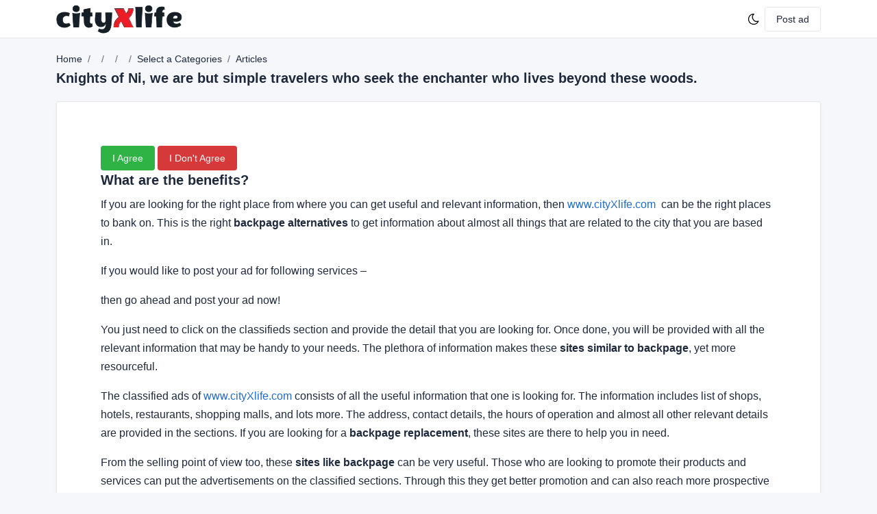

--- FILE ---
content_type: text/html; charset=UTF-8
request_url: https://www.cityxlife.com/backpage-nwct/terms/PhoneWebsites
body_size: 6333
content:
<!DOCTYPE html>
<html lang="en">      
  <head>    
      
      <!-- Global site tag (gtag.js) - Google Ads: 10937427227 -->
<script async src="https://www.googletagmanager.com/gtag/js?id=AW-10937427227"></script>
<script>
  window.dataLayer = window.dataLayer || [];
  function gtag(){dataLayer.push(arguments);}
  gtag('js', new Date());

  gtag('config', 'AW-10937427227');
</script>

      <!-- end google tag Global site tag (gtag.js) - Google Ads: 10937427227 -->
      
      
     
    <meta charset="utf-8">   
    <title>Erotic Massage | Hook-ups Sites in Nwct | cityXlife.com</title>    
	 
	<script type="application/ld+json">	
	{
      "@context": "https://schema.org",
      "@type": "WebSite",
	  "name": "cityXlife.com",
      "url": "https://www.cityXlife.com",
      "potentialAction": {
        "@type": "SearchAction",
        "target": {
          "@type": "EntryPoint",
          "urlTemplate": "https://www.cityXlife.com/search?q={cityXlife}"
        },
        "query-input": "required name=cityXlife"
      },
	 "alternateName": ["cityXlife", "backpage", "back page", "sites similar to backpage", "alternative to backpage", "sites like backpage and craigslist personals", "backpage replacement", "backpage substitute", "bedpage", "yesbackpage", "onebackpage", "cityXlife.com"],
	"logo": "https://cityXlife.com/assets/img/logo.png",
	"description": "cityXlife is a free online dating website in Nwct, USA. Sign Up today and find your perfect match and start real sex dating."
    }

	</script>
	
	
	<meta name="description" content="cityXlife is a free online dating website in Nwct, USA. Sign Up today and find your perfect match and start real sex dating."/>
	<meta name="keywords" content="Best Hook-ups Sites Of 2023 Nwct USA, Best Online Dating Website Nwct USA, Erotic Massage in Nwct USA, cityXlife, free ad posting classified site in usa, backpage, back page, sites similar to backpage, alternative to backpage, sites like backpage and craigslist personals, backpage replacement, backpage substitute, bedpage, yesbackpage, onebackpage"/>
	   
	<link rel="canonical" href="https://www.cityxlife.com/backpage-nwct/terms/PhoneWebsites"/>
	
	<link rel="icon" href="https://www.cityxlife.com/assets/img/favicon-32x32.png" alt="cityXlife" type="image/png">	
	<meta name="viewport" content="width=device-width, initial-scale=1, shrink-to-fit=no">
	<meta http-equiv="Content-Type" content="text/html; charset=utf-8">
	<meta property="og:locale" content="en_US">
	<meta property="og:type" content="website">
	<meta property="og:title" content="Erotic Massage | Hook-ups Sites in Nwct | cityXlife.com">
	<meta property="og:url" content="https://www.cityXlife.com">
	<meta property="og:site_name" content="cityXlife.com">
	<meta property="og:image" content="https://www.cityXlife.com/seologo.png" />
	<meta property="og:description" content="cityXlife is a free online dating website in Nwct, USA. Sign Up today and find your perfect match and start real sex dating.">
	
	<link rel="apple-touch-icon" sizes="180x180" href="https://www.cityxlife.com/assets/img/favicon_io/apple-touch-icon.png">
	<link rel="icon" type="image/png" sizes="32x32" href="https://www.cityxlife.com/assets/img/favicon_io/favicon-32x32.png">
	<link rel="icon" type="image/png" sizes="16x16" href="https://www.cityxlife.com/assets/img/favicon_io/favicon-16x16.png">
	<link rel="manifest" href="https://www.cityxlife.com/assets/img/favicon_io/site.webmanifest">
 
    <!-- CSS files -->
    <link href="https://www.cityxlife.com/assets/css/cityXlife.min.css" rel="stylesheet"/>
    <link href="https://www.cityxlife.com/assets/css/cityXlife-flags.min.css" rel="stylesheet"/>
    <link href="https://www.cityxlife.com/assets/css/cityXlife-payments.min.css" rel="stylesheet"/>
    <link href="https://www.cityxlife.com/assets/css/cityXlife-vendors.min.css" rel="stylesheet"/>
    <link href="https://www.cityxlife.com/assets/css/demo.min.css" rel="stylesheet"/>
    <link href="https://www.cityxlife.com/assets/css/custom.css" rel="stylesheet"/>
	
	<link rel="stylesheet" href="https://www.cityxlife.com/assets/owlcarousel/assets/owl.carousel.min.css">
	<link rel="stylesheet" href="https://www.cityxlife.com/assets/owlcarousel/assets/owl.theme.default.min.css">
	<script src="https://www.cityxlife.com/assets/custom_js/jquery.min.js" ></script>
	<script src="https://www.cityxlife.com/assets/owlcarousel/owl.carousel.js"></script>
    <script src="https://www.cityxlife.com/assets/js/parsleyjs.js"></script>
	<link href="https://maxcdn.bootstrapcdn.com/font-awesome/4.2.0/css/font-awesome.min.css" rel="stylesheet"/>
	<script src="https://www.cityxlife.com/assets/js/custom.js"></script>	

 
<!-- Google Tag Manager -->
<script>(function(w,d,s,l,i){w[l]=w[l]||[];w[l].push({'gtm.start':
new Date().getTime(),event:'gtm.js'});var f=d.getElementsByTagName(s)[0],
j=d.createElement(s),dl=l!='dataLayer'?'&l='+l:'';j.async=true;j.src=
'https://www.googletagmanager.com/gtm.js?id='+i+dl;f.parentNode.insertBefore(j,f);
})(window,document,'script','dataLayer','GTM-KZQ2P6Z');</script>
<!-- End Google Tag Manager -->


<!-- Global site tag (gtag.js) - Google Analytics -->
<script async src="https://www.googletagmanager.com/gtag/js?id=G-G4LPJJJ8JX"></script>
<script>
  window.dataLayer = window.dataLayer || [];
  function gtag(){dataLayer.push(arguments);}
  gtag('js', new Date());

  gtag('config', 'G-G4LPJJJ8JX');
</script>
 
  <body>  
  
 <a href="https://www.cityxlife.com/" style="display:none;"><h1>Free Sex Dating Site - Adult dating Site in USA</h1></a>
 <a href="https://www.cityxlife.com/" style="display:none;"><h2>Get Erotic Spa and Nuru Massage Service In Nwct, Nwct USA</h2></a>



  <!-- Google Tag Manager (noscript) -->
<noscript><iframe src="https://www.googletagmanager.com/ns.html?id=GTM-KZQ2P6Z"
height="0" width="0" style="display:none;visibility:hidden"></iframe></noscript>
<!-- End Google Tag Manager (noscript) -->

 

	
<div class="page page-center cityXlife_loader" >
      <div class="container container-slim py-4">
        <div class="text-center">
          <div class="mb-3">
            <a href="https://www.cityxlife.com/" class="navbar-brand "><img src="https://www.cityxlife.com/assets/img/logo.png" alt="cityXlife"></a>
          </div>
          <div class="text-secondary mb-3">Preparing application</div>
          <div class="progress progress-sm">
            <div class="progress-bar progress-bar-indeterminate"></div>
          </div>
        </div>
      </div>
    </div>
	

  <style>
  
 .cityXlife_loader {
  position: fixed;background-color: rgb(255 253 253 / 83%);height: 100vh;width: 100vw;z-index: 2147483647;display: none;
  }
  .not_display{
	display:none;
  }
  .container-slim {
    --tblr-gutter-x: calc(var(--tblr-page-padding) * 2);
    --tblr-gutter-y: 0;
    width: 100%;
    padding-right: calc(var(--tblr-gutter-x) * .5);
    padding-left: calc(var(--tblr-gutter-x) * .5);
    margin-right: auto;
    margin-left: auto;
    max-width: 16rem;
}
 .cannavlink{
 padding:10px 0 10px 12px;
 }
  .parsley-errors-list{
		margin: 0 !important;
		padding: 0 !important;  
  }
  
  .breadcrumb-item a {
		color: var(--tblr-breadcrumb-item-active-color);
	}


	a.accordion-button.unsethomeaccordion::after{
	  width:0;
	  }
	  .list-group-item:active, .list-group-item:focus, .list-group-item:hover {    
		text-decoration: unset;
	}

	.accordion-button:hover {
		z-index: 2;
		text-decoration: none;
		background: aliceblue;
		color: black;
	}
	.select2-results__option{
		color:#000;
	}
	.select2-container--default .select2-selection--multiple .select2-selection__choice{
		color:#000;
	}
	


  </style>
    <div class="page">
      <header class="navbar navbar-expand-md navbar-light d-print-none">
        <div class="container-xl" style=" flex-wrap: nowrap;">
          
		   <a class="navbar-toggler" data-bs-toggle="offcanvas" href="#offcanvasEnd" role="button" aria-controls="offcanvasEnd">
			  <span class="navbar-toggler-icon"></span>
			</a>
			
          <div class="navbar-brand navbar-brand-autodark d-none-navbar-horizontal pe-0 pe-md-3" style="padding:0;">
            <a href="https://www.cityxlife.com/">
              <img src="https://www.cityxlife.com/assets/img/logo.png" alt="cityXlife" title="cityXlife" class="navbar-brand-image" style="height:unset;">
            </a>
          </div>
		  
		  
          <div class="navbar-nav flex-row order-md-last">
			            <div class="nav-link px-0 ">
			              <a href="?theme=dark" class="hide-theme-dark" title="Enable dark mode" data-bs-toggle="tooltip" data-bs-placement="bottom" style="color:#000;">
               
                <svg xmlns="https://www.w3.org/2000/svg" class="icon" width="24" height="24" viewBox="0 0 24 24" stroke-width="2" stroke="currentColor" fill="none" stroke-linecap="round" stroke-linejoin="round"><path stroke="none" d="M0 0h24v24H0z" fill="none"/><path d="M12 3c.132 0 .263 0 .393 0a7.5 7.5 0 0 0 7.92 12.446a9 9 0 1 1 -8.313 -12.454z" /></svg>
              </a>
              <a href="?theme=light" class="hide-theme-light" title="Enable light mode" data-bs-toggle="tooltip" data-bs-placement="bottom" style="color:#fff;">
               
                <svg xmlns="https://www.w3.org/2000/svg" class="icon" width="24" height="24" viewBox="0 0 24 24" stroke-width="2" stroke="currentColor" fill="none" stroke-linecap="round" stroke-linejoin="round"><path stroke="none" d="M0 0h24v24H0z" fill="none"/><circle cx="12" cy="12" r="4" /><path d="M3 12h1m8 -9v1m8 8h1m-9 8v1m-6.4 -15.4l.7 .7m12.1 -.7l-.7 .7m0 11.4l.7 .7m-12.1 -.7l-.7 .7" /></svg>
              </a>
			            </div>
						<div class="nav-item  d-md-flex ">
              <div class="btn-list">
              
				 <a href="https://www.cityxlife.com/post-ad" class="btn"  rel="noreferrer">
                  
                  Post ad
                </a>
              </div>
            </div>
			          </div>
          <div class="collapse navbar-collapse" id="navbar-menu">
            <div class="d-flex flex-column flex-md-row flex-fill align-items-stretch align-items-md-center">
			            </div>
          </div>
        </div>
      </header>
	  
	  <div class="page-wrapper">
        <div class="container-xl">
			<div class="offcanvas offcanvas-end" tabindex="-1" id="offcanvasEnd" aria-labelledby="offcanvasEndLabel" style="    width: 75%;">
              <div class="offcanvas-header">
                <h2 class="offcanvas-title navbar-brand-autodark" id="offcanvasEndLabel">
				<a href="https://www.cityxlife.com/">
				  <img src="https://www.cityxlife.com/assets/img/logo.png" alt="cityXlife" class="navbar-brand-image" style="height:unset;">
				</a>
				
				</h2>
                <button type="button" class="btn-close text-reset" data-bs-dismiss="offcanvas" aria-label="Close"></button>
              </div>
              <div class="offcanvas-body" style="padding:10px;">
			  			  <div class="accordion" id="accordion-example">
                  <div class="accordion-item">
                    <h2 class="accordion-header" id="heading-1">                     
					
					  <a class="accordion-button unsethomeaccordion" href="https://www.cityxlife.com/login">
                         <svg xmlns="https://www.w3.org/2000/svg" class="icon icon-tabler icon-tabler-login" width="40" height="40" viewBox="0 0 24 24" stroke-width="2" stroke="currentColor" fill="none" stroke-linecap="round" stroke-linejoin="round">
   <path stroke="none" d="M0 0h24v24H0z" fill="none"></path>
   <path d="M14 8v-2a2 2 0 0 0 -2 -2h-7a2 2 0 0 0 -2 2v12a2 2 0 0 0 2 2h7a2 2 0 0 0 2 -2v-2"></path>
   <path d="M20 12h-13l3 -3m0 6l-3 -3"></path>
</svg> &nbsp; Login
                      </a>
                    </h2>                    
                  </div>
				  <div class="accordion-item">
                    <h2 class="accordion-header" id="heading-1">                     
					  <a class="accordion-button unsethomeaccordion" href="https://www.cityxlife.com/signup">
                         <svg xmlns="https://www.w3.org/2000/svg" class="icon icon-tabler icon-tabler-user-plus" width="40" height="40" viewBox="0 0 24 24" stroke-width="2" stroke="currentColor" fill="none" stroke-linecap="round" stroke-linejoin="round">
   <path stroke="none" d="M0 0h24v24H0z" fill="none"></path>
   <circle cx="9" cy="7" r="4"></circle>
   <path d="M3 21v-2a4 4 0 0 1 4 -4h4a4 4 0 0 1 4 4v2"></path>
   <path d="M16 11h6m-3 -3v6"></path>
</svg>&nbsp; Register
                      </a>
                    </h2>                    
                  </div>
				
                </div>
				
			  				
			
                
              </div>
            </div>
        </div>
			<script src="https://www.cityxlife.com/assets/custom_js/lazyload.min.js" defer></script>
			
<div class="container-xl">
	<div class="page-header">
	  <div class="row align-items-center mw-100">
		<div class="col">
		  <div class="mb-1">
			<ol class="breadcrumb" aria-label="breadcrumbs">
				<li class="breadcrumb-item"><a href="https://www.cityxlife.com/">Home</a></li>
				<li class="breadcrumb-item"> </li> 
				<li class="breadcrumb-item"> </li> 
				<li class="breadcrumb-item"> </li> 
				<li class="breadcrumb-item active">Select a Categories </li> 
				<li class="breadcrumb-item active" aria-current="page"><a href="#">Articles</a></li>
			</ol>			
		  </div>
		  <h2 class="page-title">
			<span class="text-truncate">Knights of Ni, we are but simple travelers who seek the enchanter who lives beyond these woods.</span>
		  </h2>
		</div>    
	  </div>  
	</div>
</div>

<div class="container-xl">
	<div class="page-body">
	
	<div class="row">
              
	  <div class="col-md-12">
		<div class="card card-lg">
		  <div class="card-body">
		  <a href="https://www.cityxlife.com/terms/" class="btn btn-success btn-uppercase i_agree">I Agree</a>
				<a href="" role="button" class="btn btn-danger btn-uppercase i_agree" data-dismiss="modal" aria-label="Close">
				  I Don't Agree
				</a>	
			<div class="markdown">			 
			  <h2 id="what-are-the-benefits">What are the benefits?</h2>
			  <p>If you are looking for the right place from where you can get useful and relevant information, then <a href="http://www.cityXlife.com" target="_blank">www.cityXlife.com</a>&nbsp; can be the right places to bank on. This is the right <strong>backpage alternatives</strong> to get information about almost all things that are related to the city that you are based in.</p>
			 <p>If you would like to post your ad for following services &ndash;</p>

			<p>then go ahead and post your ad now!</p>
			<p>You just need to click on the classifieds section and provide the detail that you are looking for. Once done, you will be provided with all the relevant information that may be handy to your needs. The plethora of information makes these <strong>sites similar to backpage</strong>, yet more resourceful.</p><p>The classified ads of <a href="http://www.cityXlife.com" target="_blank">www.cityXlife.com</a> consists of all the useful information that one is looking for. The information includes list of shops, hotels, restaurants, shopping malls, and lots more. The address, contact details, the hours of operation and almost all other relevant details are provided in the sections. If you are looking for a <strong>backpage replacement</strong>, these sites are there to help you in need.</p><p>From the selling point of view too, these <strong>sites like backpage </strong>can be very useful. Those who are looking to promote their products and services can put the advertisements on the classified sections. Through this they get better promotion and can also reach more prospective customers. The sections made in these <strong>backpage substitute </strong>sites are easy to navigate which makes it very easy for both the viewers and the sellers to promote or see the ads. This serves a twofold purpose for both parties. So get the right <strong>alternative to backpage</strong> today and enjoy!</p>  
			<p>I have read and agree to this disclaimer as well as the <a href="https://www.cityxlife.com/terms-of-use" target="_blank">Terms of Use</a></p>
			</div>
		  </div>
		</div>
	  </div>
	</div>
	
	
	<footer class="footer footer-transparent d-print-none">
	  <div class="container-xl">
		<div class="row text-center align-items-center flex-row-reverse">
		  <div class="col-lg-auto ms-lg-auto">
			<ul class="list-inline list-inline-dots mb-0">
			  <li class="list-inline-item">
			 
			  <a href="https://www.cityxlife.com/terms-of-use" class="link-secondary">Terms of Use</a></li>
			  <li class="list-inline-item"><a href="https://www.cityxlife.com/privacy-policy" class="link-secondary">Privacy </a></li>
			  <li class="list-inline-item"><a href="https://www.cityxlife.com/stop-traffic" class="link-secondary">STOP Trafficking  </a></li>
			  <li class="list-inline-item"><a href="https://www.cityxlife.com/contact-us" class="link-secondary">Contact us!</a></li>
			  <li class="list-inline-item"><a href="https://www.cityxlife.com/removal-request" class="link-secondary">Takedown Request</a></li>
			
			</ul>
		  </div>
		  <div class="col-12 col-lg-auto mt-3 mt-lg-0">
			<ul class="list-inline list-inline-dots mb-0">
			  <li class="list-inline-item">
				Copyright &copy; 2026				<a href="https://www.cityxlife.com/" class="link-secondary">cityXlife</a>.
				All rights reserved.
			  </li>
			 
			</ul>
		  </div>
		</div>
	  </div>
	</footer>
  </div> 
</div>
 
<script src="https://www.cityxlife.com/assets/libs/tom-select/dist/js/tom-select.base.min.js" defer></script>
<script src="https://www.cityxlife.com/assets/js/cityXlifejs.min.js" defer></script>
<script src="https://www.cityxlife.com/assets/js/demo.min.js" defer></script>

<script defer>

$(document).ready(function(){
	 $(".alert-success , .alert-warning").fadeOut(8000);
});	
   window.addEventListener('DOMContentLoaded', function() {
		$(function () {
			window.lazyFunctions = window.lazyFunctions || {};

			new LazyLoad({
				unobserve_entered: true,
				callback_enter: function(element) {
					var lazyFunctionName = element.getAttribute(
						"data-lazy-function"
					);
					var lazyFunction = window.lazyFunctions[lazyFunctionName];
					if (!lazyFunction) return;
					lazyFunction(element);
				}
			});
			
		});
	 }); 
</script>

</body>
</html>

--- FILE ---
content_type: text/css
request_url: https://www.cityxlife.com/assets/css/cityXlife.min.css
body_size: 49482
content:
@charset "UTF-8";:root{--tblr-blue:#206bc4;--tblr-indigo:#4263eb;--tblr-purple:#ae3ec9;--tblr-pink:#d6336c;--tblr-red:#d63939;--tblr-orange:#f76707;--tblr-yellow:#f59f00;--tblr-green:#2fb344;--tblr-teal:#0ca678;--tblr-cyan:#17a2b8;--tblr-black:#000000;--tblr-white:#ffffff;--tblr-gray:#475569;--tblr-gray-dark:#1e293b;--tblr-gray-100:#f1f5f9;--tblr-gray-200:#e2e8f0;--tblr-gray-300:#cbd5e1;--tblr-gray-400:#94a3b8;--tblr-gray-500:#64748b;--tblr-gray-600:#475569;--tblr-gray-700:#334155;--tblr-gray-800:#1e293b;--tblr-gray-900:#0f172a;--tblr-primary:#206bc4;--tblr-secondary:#626976;--tblr-success:#2fb344;--tblr-info:#4299e1;--tblr-warning:#f76707;--tblr-danger:#d63939;--tblr-light:#fafbfc;--tblr-dark:#1e293b;--tblr-muted:#626976;--tblr-blue:#206bc4;--tblr-azure:#4299e1;--tblr-indigo:#4263eb;--tblr-purple:#ae3ec9;--tblr-pink:#d6336c;--tblr-red:#d63939;--tblr-orange:#f76707;--tblr-yellow:#f59f00;--tblr-lime:#74b816;--tblr-green:#2fb344;--tblr-teal:#0ca678;--tblr-cyan:#17a2b8;--tblr-facebook:#3b5998;--tblr-twitter:#1da1f2;--tblr-linkedin:#0a66c2;--tblr-google:#dc4e41;--tblr-youtube:#ff0000;--tblr-vimeo:#1ab7ea;--tblr-dribbble:#ea4c89;--tblr-github:#181717;--tblr-instagram:#e4405f;--tblr-pinterest:#bd081c;--tblr-vk:#6383a8;--tblr-rss:#ffa500;--tblr-flickr:#0063dc;--tblr-bitbucket:#0052cc;--tblr-tabler:#206bc4;--tblr-primary-rgb:32,107,196;--tblr-secondary-rgb:98,105,118;--tblr-success-rgb:47,179,68;--tblr-info-rgb:66,153,225;--tblr-warning-rgb:247,103,7;--tblr-danger-rgb:214,57,57;--tblr-light-rgb:250,251,252;--tblr-dark-rgb:30,41,59;--tblr-muted-rgb:98,105,118;--tblr-blue-rgb:32,107,196;--tblr-azure-rgb:66,153,225;--tblr-indigo-rgb:66,99,235;--tblr-purple-rgb:174,62,201;--tblr-pink-rgb:214,51,108;--tblr-red-rgb:214,57,57;--tblr-orange-rgb:247,103,7;--tblr-yellow-rgb:245,159,0;--tblr-lime-rgb:116,184,22;--tblr-green-rgb:47,179,68;--tblr-teal-rgb:12,166,120;--tblr-cyan-rgb:23,162,184;--tblr-facebook-rgb:59,89,152;--tblr-twitter-rgb:29,161,242;--tblr-linkedin-rgb:10,102,194;--tblr-google-rgb:220,78,65;--tblr-youtube-rgb:255,0,0;--tblr-vimeo-rgb:26,183,234;--tblr-dribbble-rgb:234,76,137;--tblr-github-rgb:24,23,23;--tblr-instagram-rgb:228,64,95;--tblr-pinterest-rgb:189,8,28;--tblr-vk-rgb:99,131,168;--tblr-rss-rgb:255,165,0;--tblr-flickr-rgb:0,99,220;--tblr-bitbucket-rgb:0,82,204;--tblr-tabler-rgb:32,107,196;--tblr-white-rgb:255,255,255;--tblr-black-rgb:0,0,0;--tblr-body-color-rgb:30,41,59;--tblr-body-bg-rgb:245,247,251;--tblr-font-sans-serif:-apple-system,BlinkMacSystemFont,San Francisco,Segoe UI,Roboto,Helvetica Neue,sans-serif;--tblr-font-monospace:Menlo,Monaco,Consolas,Liberation Mono,Courier New,monospace;--tblr-gradient:linear-gradient(180deg, rgba(255, 255, 255, 0.15), rgba(255, 255, 255, 0));--tblr-body-font-family:var(--tblr-font-sans-serif);--tblr-body-font-size:0.875rem;--tblr-body-font-weight:400;--tblr-body-line-height:1.4285714286;--tblr-body-color:#1e293b;--tblr-body-bg:#f5f7fb;--tblr-border-width:1px;--tblr-border-style:solid;--tblr-border-color:#e6e7e9;--tblr-border-color-translucent:rgba(0, 0, 0, 0.175);--tblr-border-radius:4px;--tblr-border-radius-sm:2px;--tblr-border-radius-lg:8px;--tblr-border-radius-xl:1rem;--tblr-border-radius-2xl:2rem;--tblr-border-radius-pill:100rem;--tblr-link-color:#206bc4;--tblr-link-hover-color:#1a569d;--tblr-code-color:#4b5462;--tblr-highlight-bg:#fdeccc}*,::after,::before{box-sizing:border-box}@media (prefers-reduced-motion:no-preference){:root{scroll-behavior:smooth}}body{margin:0;font-family:var(--tblr-body-font-family);font-size:var(--tblr-body-font-size);font-weight:var(--tblr-body-font-weight);line-height:var(--tblr-body-line-height);color:var(--tblr-body-color);text-align:var(--tblr-body-text-align);background-color:var(--tblr-body-bg);-webkit-text-size-adjust:100%;-webkit-tap-highlight-color:transparent}.hr,hr{margin:2rem 0;color:inherit;border:0;border-top:1px solid;opacity:.16}.h1,.h2,.h3,.h4,.h5,.h6,h1,h2,h3,h4,h5,h6{margin-top:0;margin-bottom:.5rem;font-weight:600;line-height:1.2}.h1,h1{font-size:1.5rem}.h2,h2{font-size:1.25rem}.h3,h3{font-size:1rem}.h4,h4{font-size:.875rem}.h5,h5{font-size:.75rem}.h6,h6{font-size:.625rem}p{margin-top:0;margin-bottom:1rem}abbr[title]{-webkit-text-decoration:underline dotted;text-decoration:underline dotted;cursor:help;-webkit-text-decoration-skip-ink:none;text-decoration-skip-ink:none}address{margin-bottom:1rem;font-style:normal;line-height:inherit}ol,ul{padding-left:2rem}dl,ol,ul{margin-top:0;margin-bottom:1rem}ol ol,ol ul,ul ol,ul ul{margin-bottom:0}dt{font-weight:600}dd{margin-bottom:.5rem;margin-left:0}blockquote{margin:0 0 1rem}b,strong{font-weight:bolder}.small,small{font-size:85.71428571%}.mark,mark{padding:.1875em;background-color:var(--tblr-highlight-bg)}sub,sup{position:relative;font-size:.75em;line-height:0;vertical-align:baseline}sub{bottom:-.25em}sup{top:-.5em}a{color:var(--tblr-link-color);text-decoration:none}a:hover{color:var(--tblr-link-hover-color);text-decoration:underline}a:not([href]):not([class]),a:not([href]):not([class]):hover{color:inherit;text-decoration:none}code,kbd,pre,samp{font-family:var(--tblr-font-monospace);font-size:1em}pre{display:block;margin-top:0;margin-bottom:1rem;overflow:auto;font-size:85.71428571%}pre code{font-size:inherit;color:inherit;word-break:normal}code{font-size:85.71428571%;color:var(--tblr-code-color);word-wrap:break-word}a>code{color:inherit}kbd{padding:.1875rem .375rem;font-size:85.71428571%;color:var(--tblr-body-bg);background-color:var(--tblr-body-color);border-radius:2px}kbd kbd{padding:0;font-size:1em}figure{margin:0 0 1rem}img,svg{vertical-align:middle}table{caption-side:bottom;border-collapse:collapse}caption{padding-top:.75rem;padding-bottom:.75rem;color:#626976;text-align:left}th{text-align:inherit;text-align:-webkit-match-parent}tbody,td,tfoot,th,thead,tr{border-color:inherit;border-style:solid;border-width:0}label{display:inline-block}button{border-radius:0}button:focus:not(:focus-visible){outline:0}button,input,optgroup,select,textarea{margin:0;font-family:inherit;font-size:inherit;line-height:inherit}button,select{text-transform:none}[role=button]{cursor:pointer}select{word-wrap:normal}select:disabled{opacity:1}[list]:not([type=date]):not([type=datetime-local]):not([type=month]):not([type=week]):not([type=time])::-webkit-calendar-picker-indicator{display:none!important}[type=button],[type=reset],[type=submit],button{-webkit-appearance:button}[type=button]:not(:disabled),[type=reset]:not(:disabled),[type=submit]:not(:disabled),button:not(:disabled){cursor:pointer}::-moz-focus-inner{padding:0;border-style:none}textarea{resize:vertical}fieldset{min-width:0;padding:0;margin:0;border:0}legend{float:left;width:100%;padding:0;margin-bottom:.5rem;font-size:1.5rem;line-height:inherit}legend+*{clear:left}::-webkit-datetime-edit-day-field,::-webkit-datetime-edit-fields-wrapper,::-webkit-datetime-edit-hour-field,::-webkit-datetime-edit-minute,::-webkit-datetime-edit-month-field,::-webkit-datetime-edit-text,::-webkit-datetime-edit-year-field{padding:0}::-webkit-inner-spin-button{height:auto}[type=search]{outline-offset:-2px;-webkit-appearance:textfield}::-webkit-search-decoration{-webkit-appearance:none}::-webkit-color-swatch-wrapper{padding:0}::-webkit-file-upload-button{font:inherit;-webkit-appearance:button}::file-selector-button{font:inherit;-webkit-appearance:button}output{display:inline-block}iframe{border:0}summary{display:list-item;cursor:pointer}progress{vertical-align:baseline}[hidden]{display:none!important}.lead{font-size:.875rem;font-weight:400}.display-1{font-size:5rem;font-weight:300;line-height:1.2}.display-2{font-size:4.5rem;font-weight:300;line-height:1.2}.display-3{font-size:4rem;font-weight:300;line-height:1.2}.display-4{font-size:3.5rem;font-weight:300;line-height:1.2}.display-5{font-size:3rem;font-weight:300;line-height:1.2}.display-6{font-size:2rem;font-weight:300;line-height:1.2}.list-unstyled{padding-left:0;list-style:none}.list-inline{padding-left:0;list-style:none}.list-inline-item{display:inline-block}.list-inline-item:not(:last-child){margin-right:.5rem}.initialism{font-size:85.71428571%;text-transform:uppercase}.blockquote{margin-bottom:1rem;font-size:.875rem}.blockquote>:last-child{margin-bottom:0}.blockquote-footer{margin-top:-1rem;margin-bottom:1rem;font-size:85.71428571%;color:#475569}.blockquote-footer::before{content:"— "}.img-fluid{max-width:100%;height:auto}.img-thumbnail{padding:.25rem;background-color:#f5f7fb;border:1px solid var(--tblr-border-color);border-radius:4px;max-width:100%;height:auto}.figure{display:inline-block}.figure-img{margin-bottom:.5rem;line-height:1}.figure-caption{font-size:85.71428571%;color:#475569}.container,.container-fluid,.container-lg,.container-md,.container-sm,.container-xl,.container-xxl{--tblr-gutter-x:1.5rem;--tblr-gutter-y:0;width:100%;padding-right:calc(var(--tblr-gutter-x) * .5);padding-left:calc(var(--tblr-gutter-x) * .5);margin-right:auto;margin-left:auto}@media (min-width:576px){.container,.container-sm{max-width:540px}}@media (min-width:768px){.container,.container-md,.container-sm{max-width:720px}}@media (min-width:992px){.container,.container-lg,.container-md,.container-sm{max-width:960px}}@media (min-width:1200px){.container,.container-lg,.container-md,.container-sm,.container-xl{max-width:1140px}}@media (min-width:1400px){.container,.container-lg,.container-md,.container-sm,.container-xl,.container-xxl{max-width:1320px}}.row{--tblr-gutter-x:1rem;--tblr-gutter-y:0;display:flex;flex-wrap:wrap;margin-top:calc(-1 * var(--tblr-gutter-y));margin-right:calc(-.5 * var(--tblr-gutter-x));margin-left:calc(-.5 * var(--tblr-gutter-x))}.row>*{flex-shrink:0;width:100%;max-width:100%;padding-right:calc(var(--tblr-gutter-x) * .5);padding-left:calc(var(--tblr-gutter-x) * .5);margin-top:var(--tblr-gutter-y)}.col{flex:1 0 0%}.row-cols-auto>*{flex:0 0 auto;width:auto}.row-cols-1>*{flex:0 0 auto;width:100%}.row-cols-2>*{flex:0 0 auto;width:50%}.row-cols-3>*{flex:0 0 auto;width:33.3333333333%}.row-cols-4>*{flex:0 0 auto;width:25%}.row-cols-5>*{flex:0 0 auto;width:20%}.row-cols-6>*{flex:0 0 auto;width:16.6666666667%}.col-auto{flex:0 0 auto;width:auto}.col-1{flex:0 0 auto;width:8.33333333%}.col-2{flex:0 0 auto;width:16.66666667%}.col-3{flex:0 0 auto;width:25%}.col-4{flex:0 0 auto;width:33.33333333%}.col-5{flex:0 0 auto;width:41.66666667%}.col-6{flex:0 0 auto;width:50%}.col-7{flex:0 0 auto;width:58.33333333%}.col-8{flex:0 0 auto;width:66.66666667%}.col-9{flex:0 0 auto;width:75%}.col-10{flex:0 0 auto;width:83.33333333%}.col-11{flex:0 0 auto;width:91.66666667%}.col-12{flex:0 0 auto;width:100%}.offset-1{margin-left:8.33333333%}.offset-2{margin-left:16.66666667%}.offset-3{margin-left:25%}.offset-4{margin-left:33.33333333%}.offset-5{margin-left:41.66666667%}.offset-6{margin-left:50%}.offset-7{margin-left:58.33333333%}.offset-8{margin-left:66.66666667%}.offset-9{margin-left:75%}.offset-10{margin-left:83.33333333%}.offset-11{margin-left:91.66666667%}.g-0,.gx-0{--tblr-gutter-x:0}.g-0,.gy-0{--tblr-gutter-y:0}.g-1,.gx-1{--tblr-gutter-x:0.25rem}.g-1,.gy-1{--tblr-gutter-y:0.25rem}.g-2,.gx-2{--tblr-gutter-x:0.5rem}.g-2,.gy-2{--tblr-gutter-y:0.5rem}.g-3,.gx-3{--tblr-gutter-x:1rem}.g-3,.gy-3{--tblr-gutter-y:1rem}.g-4,.gx-4{--tblr-gutter-x:2rem}.g-4,.gy-4{--tblr-gutter-y:2rem}.g-5,.gx-5{--tblr-gutter-x:4rem}.g-5,.gy-5{--tblr-gutter-y:4rem}@media (min-width:576px){.col-sm{flex:1 0 0%}.row-cols-sm-auto>*{flex:0 0 auto;width:auto}.row-cols-sm-1>*{flex:0 0 auto;width:100%}.row-cols-sm-2>*{flex:0 0 auto;width:50%}.row-cols-sm-3>*{flex:0 0 auto;width:33.3333333333%}.row-cols-sm-4>*{flex:0 0 auto;width:25%}.row-cols-sm-5>*{flex:0 0 auto;width:20%}.row-cols-sm-6>*{flex:0 0 auto;width:16.6666666667%}.col-sm-auto{flex:0 0 auto;width:auto}.col-sm-1{flex:0 0 auto;width:8.33333333%}.col-sm-2{flex:0 0 auto;width:16.66666667%}.col-sm-3{flex:0 0 auto;width:25%}.col-sm-4{flex:0 0 auto;width:33.33333333%}.col-sm-5{flex:0 0 auto;width:41.66666667%}.col-sm-6{flex:0 0 auto;width:50%}.col-sm-7{flex:0 0 auto;width:58.33333333%}.col-sm-8{flex:0 0 auto;width:66.66666667%}.col-sm-9{flex:0 0 auto;width:75%}.col-sm-10{flex:0 0 auto;width:83.33333333%}.col-sm-11{flex:0 0 auto;width:91.66666667%}.col-sm-12{flex:0 0 auto;width:100%}.offset-sm-0{margin-left:0}.offset-sm-1{margin-left:8.33333333%}.offset-sm-2{margin-left:16.66666667%}.offset-sm-3{margin-left:25%}.offset-sm-4{margin-left:33.33333333%}.offset-sm-5{margin-left:41.66666667%}.offset-sm-6{margin-left:50%}.offset-sm-7{margin-left:58.33333333%}.offset-sm-8{margin-left:66.66666667%}.offset-sm-9{margin-left:75%}.offset-sm-10{margin-left:83.33333333%}.offset-sm-11{margin-left:91.66666667%}.g-sm-0,.gx-sm-0{--tblr-gutter-x:0}.g-sm-0,.gy-sm-0{--tblr-gutter-y:0}.g-sm-1,.gx-sm-1{--tblr-gutter-x:0.25rem}.g-sm-1,.gy-sm-1{--tblr-gutter-y:0.25rem}.g-sm-2,.gx-sm-2{--tblr-gutter-x:0.5rem}.g-sm-2,.gy-sm-2{--tblr-gutter-y:0.5rem}.g-sm-3,.gx-sm-3{--tblr-gutter-x:1rem}.g-sm-3,.gy-sm-3{--tblr-gutter-y:1rem}.g-sm-4,.gx-sm-4{--tblr-gutter-x:2rem}.g-sm-4,.gy-sm-4{--tblr-gutter-y:2rem}.g-sm-5,.gx-sm-5{--tblr-gutter-x:4rem}.g-sm-5,.gy-sm-5{--tblr-gutter-y:4rem}}@media (min-width:768px){.col-md{flex:1 0 0%}.row-cols-md-auto>*{flex:0 0 auto;width:auto}.row-cols-md-1>*{flex:0 0 auto;width:100%}.row-cols-md-2>*{flex:0 0 auto;width:50%}.row-cols-md-3>*{flex:0 0 auto;width:33.3333333333%}.row-cols-md-4>*{flex:0 0 auto;width:25%}.row-cols-md-5>*{flex:0 0 auto;width:20%}.row-cols-md-6>*{flex:0 0 auto;width:16.6666666667%}.col-md-auto{flex:0 0 auto;width:auto}.col-md-1{flex:0 0 auto;width:8.33333333%}.col-md-2{flex:0 0 auto;width:16.66666667%}.col-md-3{flex:0 0 auto;width:25%}.col-md-4{flex:0 0 auto;width:33.33333333%}.col-md-5{flex:0 0 auto;width:41.66666667%}.col-md-6{flex:0 0 auto;width:50%}.col-md-7{flex:0 0 auto;width:58.33333333%}.col-md-8{flex:0 0 auto;width:66.66666667%}.col-md-9{flex:0 0 auto;width:75%}.col-md-10{flex:0 0 auto;width:83.33333333%}.col-md-11{flex:0 0 auto;width:91.66666667%}.col-md-12{flex:0 0 auto;width:100%}.offset-md-0{margin-left:0}.offset-md-1{margin-left:8.33333333%}.offset-md-2{margin-left:16.66666667%}.offset-md-3{margin-left:25%}.offset-md-4{margin-left:33.33333333%}.offset-md-5{margin-left:41.66666667%}.offset-md-6{margin-left:50%}.offset-md-7{margin-left:58.33333333%}.offset-md-8{margin-left:66.66666667%}.offset-md-9{margin-left:75%}.offset-md-10{margin-left:83.33333333%}.offset-md-11{margin-left:91.66666667%}.g-md-0,.gx-md-0{--tblr-gutter-x:0}.g-md-0,.gy-md-0{--tblr-gutter-y:0}.g-md-1,.gx-md-1{--tblr-gutter-x:0.25rem}.g-md-1,.gy-md-1{--tblr-gutter-y:0.25rem}.g-md-2,.gx-md-2{--tblr-gutter-x:0.5rem}.g-md-2,.gy-md-2{--tblr-gutter-y:0.5rem}.g-md-3,.gx-md-3{--tblr-gutter-x:1rem}.g-md-3,.gy-md-3{--tblr-gutter-y:1rem}.g-md-4,.gx-md-4{--tblr-gutter-x:2rem}.g-md-4,.gy-md-4{--tblr-gutter-y:2rem}.g-md-5,.gx-md-5{--tblr-gutter-x:4rem}.g-md-5,.gy-md-5{--tblr-gutter-y:4rem}}@media (min-width:992px){.col-lg{flex:1 0 0%}.row-cols-lg-auto>*{flex:0 0 auto;width:auto}.row-cols-lg-1>*{flex:0 0 auto;width:100%}.row-cols-lg-2>*{flex:0 0 auto;width:50%}.row-cols-lg-3>*{flex:0 0 auto;width:33.3333333333%}.row-cols-lg-4>*{flex:0 0 auto;width:25%}.row-cols-lg-5>*{flex:0 0 auto;width:20%}.row-cols-lg-6>*{flex:0 0 auto;width:16.6666666667%}.col-lg-auto{flex:0 0 auto;width:auto}.col-lg-1{flex:0 0 auto;width:8.33333333%}.col-lg-2{flex:0 0 auto;width:16.66666667%}.col-lg-3{flex:0 0 auto;width:25%}.col-lg-4{flex:0 0 auto;width:33.33333333%}.col-lg-5{flex:0 0 auto;width:41.66666667%}.col-lg-6{flex:0 0 auto;width:50%}.col-lg-7{flex:0 0 auto;width:58.33333333%}.col-lg-8{flex:0 0 auto;width:66.66666667%}.col-lg-9{flex:0 0 auto;width:75%}.col-lg-10{flex:0 0 auto;width:83.33333333%}.col-lg-11{flex:0 0 auto;width:91.66666667%}.col-lg-12{flex:0 0 auto;width:100%}.offset-lg-0{margin-left:0}.offset-lg-1{margin-left:8.33333333%}.offset-lg-2{margin-left:16.66666667%}.offset-lg-3{margin-left:25%}.offset-lg-4{margin-left:33.33333333%}.offset-lg-5{margin-left:41.66666667%}.offset-lg-6{margin-left:50%}.offset-lg-7{margin-left:58.33333333%}.offset-lg-8{margin-left:66.66666667%}.offset-lg-9{margin-left:75%}.offset-lg-10{margin-left:83.33333333%}.offset-lg-11{margin-left:91.66666667%}.g-lg-0,.gx-lg-0{--tblr-gutter-x:0}.g-lg-0,.gy-lg-0{--tblr-gutter-y:0}.g-lg-1,.gx-lg-1{--tblr-gutter-x:0.25rem}.g-lg-1,.gy-lg-1{--tblr-gutter-y:0.25rem}.g-lg-2,.gx-lg-2{--tblr-gutter-x:0.5rem}.g-lg-2,.gy-lg-2{--tblr-gutter-y:0.5rem}.g-lg-3,.gx-lg-3{--tblr-gutter-x:1rem}.g-lg-3,.gy-lg-3{--tblr-gutter-y:1rem}.g-lg-4,.gx-lg-4{--tblr-gutter-x:2rem}.g-lg-4,.gy-lg-4{--tblr-gutter-y:2rem}.g-lg-5,.gx-lg-5{--tblr-gutter-x:4rem}.g-lg-5,.gy-lg-5{--tblr-gutter-y:4rem}}@media (min-width:1200px){.col-xl{flex:1 0 0%}.row-cols-xl-auto>*{flex:0 0 auto;width:auto}.row-cols-xl-1>*{flex:0 0 auto;width:100%}.row-cols-xl-2>*{flex:0 0 auto;width:50%}.row-cols-xl-3>*{flex:0 0 auto;width:33.3333333333%}.row-cols-xl-4>*{flex:0 0 auto;width:25%}.row-cols-xl-5>*{flex:0 0 auto;width:20%}.row-cols-xl-6>*{flex:0 0 auto;width:16.6666666667%}.col-xl-auto{flex:0 0 auto;width:auto}.col-xl-1{flex:0 0 auto;width:8.33333333%}.col-xl-2{flex:0 0 auto;width:16.66666667%}.col-xl-3{flex:0 0 auto;width:25%}.col-xl-4{flex:0 0 auto;width:33.33333333%}.col-xl-5{flex:0 0 auto;width:41.66666667%}.col-xl-6{flex:0 0 auto;width:50%}.col-xl-7{flex:0 0 auto;width:58.33333333%}.col-xl-8{flex:0 0 auto;width:66.66666667%}.col-xl-9{flex:0 0 auto;width:75%}.col-xl-10{flex:0 0 auto;width:83.33333333%}.col-xl-11{flex:0 0 auto;width:91.66666667%}.col-xl-12{flex:0 0 auto;width:100%}.offset-xl-0{margin-left:0}.offset-xl-1{margin-left:8.33333333%}.offset-xl-2{margin-left:16.66666667%}.offset-xl-3{margin-left:25%}.offset-xl-4{margin-left:33.33333333%}.offset-xl-5{margin-left:41.66666667%}.offset-xl-6{margin-left:50%}.offset-xl-7{margin-left:58.33333333%}.offset-xl-8{margin-left:66.66666667%}.offset-xl-9{margin-left:75%}.offset-xl-10{margin-left:83.33333333%}.offset-xl-11{margin-left:91.66666667%}.g-xl-0,.gx-xl-0{--tblr-gutter-x:0}.g-xl-0,.gy-xl-0{--tblr-gutter-y:0}.g-xl-1,.gx-xl-1{--tblr-gutter-x:0.25rem}.g-xl-1,.gy-xl-1{--tblr-gutter-y:0.25rem}.g-xl-2,.gx-xl-2{--tblr-gutter-x:0.5rem}.g-xl-2,.gy-xl-2{--tblr-gutter-y:0.5rem}.g-xl-3,.gx-xl-3{--tblr-gutter-x:1rem}.g-xl-3,.gy-xl-3{--tblr-gutter-y:1rem}.g-xl-4,.gx-xl-4{--tblr-gutter-x:2rem}.g-xl-4,.gy-xl-4{--tblr-gutter-y:2rem}.g-xl-5,.gx-xl-5{--tblr-gutter-x:4rem}.g-xl-5,.gy-xl-5{--tblr-gutter-y:4rem}}@media (min-width:1400px){.col-xxl{flex:1 0 0%}.row-cols-xxl-auto>*{flex:0 0 auto;width:auto}.row-cols-xxl-1>*{flex:0 0 auto;width:100%}.row-cols-xxl-2>*{flex:0 0 auto;width:50%}.row-cols-xxl-3>*{flex:0 0 auto;width:33.3333333333%}.row-cols-xxl-4>*{flex:0 0 auto;width:25%}.row-cols-xxl-5>*{flex:0 0 auto;width:20%}.row-cols-xxl-6>*{flex:0 0 auto;width:16.6666666667%}.col-xxl-auto{flex:0 0 auto;width:auto}.col-xxl-1{flex:0 0 auto;width:8.33333333%}.col-xxl-2{flex:0 0 auto;width:16.66666667%}.col-xxl-3{flex:0 0 auto;width:25%}.col-xxl-4{flex:0 0 auto;width:33.33333333%}.col-xxl-5{flex:0 0 auto;width:41.66666667%}.col-xxl-6{flex:0 0 auto;width:50%}.col-xxl-7{flex:0 0 auto;width:58.33333333%}.col-xxl-8{flex:0 0 auto;width:66.66666667%}.col-xxl-9{flex:0 0 auto;width:75%}.col-xxl-10{flex:0 0 auto;width:83.33333333%}.col-xxl-11{flex:0 0 auto;width:91.66666667%}.col-xxl-12{flex:0 0 auto;width:100%}.offset-xxl-0{margin-left:0}.offset-xxl-1{margin-left:8.33333333%}.offset-xxl-2{margin-left:16.66666667%}.offset-xxl-3{margin-left:25%}.offset-xxl-4{margin-left:33.33333333%}.offset-xxl-5{margin-left:41.66666667%}.offset-xxl-6{margin-left:50%}.offset-xxl-7{margin-left:58.33333333%}.offset-xxl-8{margin-left:66.66666667%}.offset-xxl-9{margin-left:75%}.offset-xxl-10{margin-left:83.33333333%}.offset-xxl-11{margin-left:91.66666667%}.g-xxl-0,.gx-xxl-0{--tblr-gutter-x:0}.g-xxl-0,.gy-xxl-0{--tblr-gutter-y:0}.g-xxl-1,.gx-xxl-1{--tblr-gutter-x:0.25rem}.g-xxl-1,.gy-xxl-1{--tblr-gutter-y:0.25rem}.g-xxl-2,.gx-xxl-2{--tblr-gutter-x:0.5rem}.g-xxl-2,.gy-xxl-2{--tblr-gutter-y:0.5rem}.g-xxl-3,.gx-xxl-3{--tblr-gutter-x:1rem}.g-xxl-3,.gy-xxl-3{--tblr-gutter-y:1rem}.g-xxl-4,.gx-xxl-4{--tblr-gutter-x:2rem}.g-xxl-4,.gy-xxl-4{--tblr-gutter-y:2rem}.g-xxl-5,.gx-xxl-5{--tblr-gutter-x:4rem}.g-xxl-5,.gy-xxl-5{--tblr-gutter-y:4rem}}.markdown>table,.table{--tblr-table-color:inherit;--tblr-table-bg:transparent;--tblr-table-border-color:rgba(98, 105, 118, 0.16);--tblr-table-accent-bg:transparent;--tblr-table-striped-color:inherit;--tblr-table-striped-bg:var(--tblr-border-color-light);--tblr-table-active-color:inherit;--tblr-table-active-bg:rgba(0, 0, 0, 0.1);--tblr-table-hover-color:inherit;--tblr-table-hover-bg:rgba(0, 0, 0, 0.075);width:100%;margin-bottom:1rem;color:var(--tblr-table-color);vertical-align:top;border-color:var(--tblr-table-border-color)}.markdown>table>:not(caption)>*>*,.table>:not(caption)>*>*{padding:.75rem .75rem;background-color:var(--tblr-table-bg);border-bottom-width:1px;box-shadow:inset 0 0 0 9999px var(--tblr-table-accent-bg)}.markdown>table>tbody,.table>tbody{vertical-align:inherit}.markdown>table>thead,.table>thead{vertical-align:bottom}.table-group-divider{border-top:2px solid rgba(98,105,118,.16)}.caption-top{caption-side:top}.table-sm>:not(caption)>*>*{padding:.25rem .25rem}.markdown>table>:not(caption)>*,.table-bordered>:not(caption)>*{border-width:1px 0}.markdown>table>:not(caption)>*>*,.table-bordered>:not(caption)>*>*{border-width:0 1px}.table-borderless>:not(caption)>*>*{border-bottom-width:0}.table-borderless>:not(:first-child){border-top-width:0}.table-striped>tbody>tr:nth-of-type(even)>*{--tblr-table-accent-bg:var(--tblr-table-striped-bg);color:var(--tblr-table-striped-color)}.table-striped-columns>:not(caption)>tr>:nth-child(even){--tblr-table-accent-bg:var(--tblr-table-striped-bg);color:var(--tblr-table-striped-color)}.table-active{--tblr-table-accent-bg:var(--tblr-table-active-bg);color:var(--tblr-table-active-color)}.table-hover>tbody>tr:hover>*{--tblr-table-accent-bg:var(--tblr-table-hover-bg);color:var(--tblr-table-hover-color)}.table-primary{--tblr-table-color:#1e293b;--tblr-table-bg:#d2e1f3;--tblr-table-border-color:#c0cfe1;--tblr-table-striped-bg:#c9d8ea;--tblr-table-striped-color:#1e293b;--tblr-table-active-bg:#c0cfe1;--tblr-table-active-color:#fafbfc;--tblr-table-hover-bg:#c5d3e5;--tblr-table-hover-color:#1e293b;color:var(--tblr-table-color);border-color:var(--tblr-table-border-color)}.table-secondary{--tblr-table-color:#1e293b;--tblr-table-bg:#e0e1e4;--tblr-table-border-color:#cdcfd3;--tblr-table-striped-bg:#d6d8dc;--tblr-table-striped-color:#1e293b;--tblr-table-active-bg:#cdcfd3;--tblr-table-active-color:#fafbfc;--tblr-table-hover-bg:#d1d3d7;--tblr-table-hover-color:#1e293b;color:var(--tblr-table-color);border-color:var(--tblr-table-border-color)}.table-success{--tblr-table-color:#1e293b;--tblr-table-bg:#d5f0da;--tblr-table-border-color:#c3dcca;--tblr-table-striped-bg:#cce6d2;--tblr-table-striped-color:#1e293b;--tblr-table-active-bg:#c3dcca;--tblr-table-active-color:#1e293b;--tblr-table-hover-bg:#c7e1ce;--tblr-table-hover-color:#1e293b;color:var(--tblr-table-color);border-color:var(--tblr-table-border-color)}.table-info{--tblr-table-color:#1e293b;--tblr-table-bg:#d9ebf9;--tblr-table-border-color:#c6d8e6;--tblr-table-striped-bg:#d0e1f0;--tblr-table-striped-color:#1e293b;--tblr-table-active-bg:#c6d8e6;--tblr-table-active-color:#1e293b;--tblr-table-hover-bg:#cbdceb;--tblr-table-hover-color:#1e293b;color:var(--tblr-table-color);border-color:var(--tblr-table-border-color)}.table-warning{--tblr-table-color:#1e293b;--tblr-table-bg:#fde1cd;--tblr-table-border-color:#e7cfbe;--tblr-table-striped-bg:#f2d8c6;--tblr-table-striped-color:#1e293b;--tblr-table-active-bg:#e7cfbe;--tblr-table-active-color:#1e293b;--tblr-table-hover-bg:#ecd3c2;--tblr-table-hover-color:#1e293b;color:var(--tblr-table-color);border-color:var(--tblr-table-border-color)}.table-danger{--tblr-table-color:#1e293b;--tblr-table-bg:#f7d7d7;--tblr-table-border-color:#e1c6c7;--tblr-table-striped-bg:#eccecf;--tblr-table-striped-color:#1e293b;--tblr-table-active-bg:#e1c6c7;--tblr-table-active-color:#fafbfc;--tblr-table-hover-bg:#e7cacb;--tblr-table-hover-color:#1e293b;color:var(--tblr-table-color);border-color:var(--tblr-table-border-color)}.table-light{--tblr-table-color:#1e293b;--tblr-table-bg:#fafbfc;--tblr-table-border-color:#e4e6e9;--tblr-table-striped-bg:#eff1f2;--tblr-table-striped-color:#1e293b;--tblr-table-active-bg:#e4e6e9;--tblr-table-active-color:#1e293b;--tblr-table-hover-bg:#eaebee;--tblr-table-hover-color:#1e293b;color:var(--tblr-table-color);border-color:var(--tblr-table-border-color)}.table-dark{--tblr-table-color:#fafbfc;--tblr-table-bg:#1e293b;--tblr-table-border-color:#343e4e;--tblr-table-striped-bg:#293445;--tblr-table-striped-color:#fafbfc;--tblr-table-active-bg:#343e4e;--tblr-table-active-color:#fafbfc;--tblr-table-hover-bg:#2f3949;--tblr-table-hover-color:#fafbfc;color:var(--tblr-table-color);border-color:var(--tblr-table-border-color)}.table-responsive{overflow-x:auto;-webkit-overflow-scrolling:touch}@media (max-width:575.98px){.table-responsive-sm{overflow-x:auto;-webkit-overflow-scrolling:touch}}@media (max-width:767.98px){.table-responsive-md{overflow-x:auto;-webkit-overflow-scrolling:touch}}@media (max-width:991.98px){.table-responsive-lg{overflow-x:auto;-webkit-overflow-scrolling:touch}}@media (max-width:1199.98px){.table-responsive-xl{overflow-x:auto;-webkit-overflow-scrolling:touch}}@media (max-width:1399.98px){.table-responsive-xxl{overflow-x:auto;-webkit-overflow-scrolling:touch}}.form-label{margin-bottom:.5rem;font-size:.875rem;font-weight:500}.col-form-label{padding-top:calc(.4375rem + 1px);padding-bottom:calc(.4375rem + 1px);margin-bottom:0;font-size:inherit;font-weight:500;line-height:1.4285714286}.col-form-label-lg{padding-top:calc(.5rem + 1px);padding-bottom:calc(.5rem + 1px);font-size:1.25rem}.col-form-label-sm{padding-top:calc(.125rem + 1px);padding-bottom:calc(.125rem + 1px);font-size:.75rem}.form-text{margin-top:.25rem;font-size:85.71428571%;color:#626976}.form-control{display:block;width:100%;padding:.4375rem .75rem;font-size:.875rem;font-weight:400;line-height:1.4285714286;color:inherit;background-color:#fff;background-clip:padding-box;border:1px solid #d9dbde;-webkit-appearance:none;-moz-appearance:none;appearance:none;border-radius:4px;transition:border-color .15s ease-in-out,box-shadow .15s ease-in-out}@media (prefers-reduced-motion:reduce){.form-control{transition:none}}.form-control[type=file]{overflow:hidden}.form-control[type=file]:not(:disabled):not([readonly]){cursor:pointer}.form-control:focus{color:inherit;background-color:#fff;border-color:#90b5e2;outline:0;box-shadow:0 0 0 .25rem rgba(32,107,196,.25)}.form-control::-webkit-date-and-time-value{height:1.4285714286em}.form-control::-webkit-input-placeholder{color:#a5a9b1;opacity:1}.form-control::-moz-placeholder{color:#a5a9b1;opacity:1}.form-control:-ms-input-placeholder{color:#a5a9b1;opacity:1}.form-control::-ms-input-placeholder{color:#a5a9b1;opacity:1}.form-control::placeholder{color:#a5a9b1;opacity:1}.form-control:disabled{background-color:#fafbfc;opacity:1}.form-control::-webkit-file-upload-button{padding:.4375rem .75rem;margin:-.4375rem -.75rem;-webkit-margin-end:.75rem;margin-inline-end:.75rem;color:inherit;background-color:#fafbfc;pointer-events:none;border-color:inherit;border-style:solid;border-width:0;border-inline-end-width:1px;border-radius:0;-webkit-transition:color .15s ease-in-out,background-color .15s ease-in-out,border-color .15s ease-in-out,box-shadow .15s ease-in-out;transition:color .15s ease-in-out,background-color .15s ease-in-out,border-color .15s ease-in-out,box-shadow .15s ease-in-out}.form-control::file-selector-button{padding:.4375rem .75rem;margin:-.4375rem -.75rem;-webkit-margin-end:.75rem;margin-inline-end:.75rem;color:inherit;background-color:#fafbfc;pointer-events:none;border-color:inherit;border-style:solid;border-width:0;border-inline-end-width:1px;border-radius:0;transition:color .15s ease-in-out,background-color .15s ease-in-out,border-color .15s ease-in-out,box-shadow .15s ease-in-out}@media (prefers-reduced-motion:reduce){.form-control::-webkit-file-upload-button{-webkit-transition:none;transition:none}.form-control::file-selector-button{transition:none}}.form-control:hover:not(:disabled):not([readonly])::-webkit-file-upload-button{background-color:#eeeeef}.form-control:hover:not(:disabled):not([readonly])::file-selector-button{background-color:#eeeeef}.form-control-plaintext{display:block;width:100%;padding:.4375rem 0;margin-bottom:0;line-height:1.4285714286;color:#1e293b;background-color:transparent;border:solid transparent;border-width:1px 0}.form-control-plaintext:focus{outline:0}.form-control-plaintext.form-control-lg,.form-control-plaintext.form-control-sm{padding-right:0;padding-left:0}.form-control-sm{min-height:calc(1.4285714286em + .25rem + 2px);padding:.125rem .5rem;font-size:.75rem;border-radius:2px}.form-control-sm::-webkit-file-upload-button{padding:.125rem .5rem;margin:-.125rem -.5rem;-webkit-margin-end:.5rem;margin-inline-end:.5rem}.form-control-sm::file-selector-button{padding:.125rem .5rem;margin:-.125rem -.5rem;-webkit-margin-end:.5rem;margin-inline-end:.5rem}.form-control-lg{min-height:calc(1.4285714286em + 1rem + 2px);padding:.5rem 1.5rem;font-size:1.25rem;border-radius:8px}.form-control-lg::-webkit-file-upload-button{padding:.5rem 1.5rem;margin:-.5rem -1.5rem;-webkit-margin-end:1.5rem;margin-inline-end:1.5rem}.form-control-lg::file-selector-button{padding:.5rem 1.5rem;margin:-.5rem -1.5rem;-webkit-margin-end:1.5rem;margin-inline-end:1.5rem}textarea.form-control{min-height:calc(1.4285714286em + .875rem + 2px)}textarea.form-control-sm{min-height:calc(1.4285714286em + .25rem + 2px)}textarea.form-control-lg{min-height:calc(1.4285714286em + 1rem + 2px)}.form-control-color{width:3rem;height:calc(1.4285714286em + .875rem + 2px);padding:.4375rem}.form-control-color:not(:disabled):not([readonly]){cursor:pointer}.form-control-color::-moz-color-swatch{border:0!important;border-radius:4px}.form-control-color::-webkit-color-swatch{border-radius:4px}.form-control-color.form-control-sm{height:calc(1.4285714286em + .25rem + 2px)}.form-control-color.form-control-lg{height:calc(1.4285714286em + 1rem + 2px)}.form-select{display:block;width:100%;padding:.4375rem 2.25rem .4375rem .75rem;-moz-padding-start:calc(.75rem - 3px);font-size:.875rem;font-weight:400;line-height:1.4285714286;color:inherit;background-color:#fff;background-image:url("data:image/svg+xml,%3csvg xmlns='http://www.w3.org/2000/svg' viewBox='0 0 16 16'%3e%3cpath fill='none' stroke='%23a5a9b1' stroke-linecap='round' stroke-linejoin='round' stroke-width='2' d='m2 5 6 6 6-6'/%3e%3c/svg%3e");background-repeat:no-repeat;background-position:right .75rem center;background-size:16px 12px;border:1px solid #d9dbde;border-radius:4px;transition:border-color .15s ease-in-out,box-shadow .15s ease-in-out;-webkit-appearance:none;-moz-appearance:none;appearance:none}@media (prefers-reduced-motion:reduce){.form-select{transition:none}}.form-select:focus{border-color:#90b5e2;outline:0;box-shadow:0 0 0 .25rem rgba(32,107,196,.25)}.form-select[multiple],.form-select[size]:not([size="1"]){padding-right:.75rem;background-image:none}.form-select:disabled{background-color:#e2e8f0}.form-select:-moz-focusring{color:transparent;text-shadow:0 0 0 inherit}.form-select-sm{padding-top:.125rem;padding-bottom:.125rem;padding-left:.5rem;font-size:.75rem;border-radius:2px}.form-select-lg{padding-top:.5rem;padding-bottom:.5rem;padding-left:1.5rem;font-size:1.25rem;border-radius:8px}.form-check{display:block;min-height:1.25rem;padding-left:1.5rem;margin-bottom:.5rem}.form-check .form-check-input{float:left;margin-left:-1.5rem}.form-check-reverse{padding-right:1.5rem;padding-left:0;text-align:right}.form-check-reverse .form-check-input{float:right;margin-right:-1.5rem;margin-left:0}.form-check-input{width:1rem;height:1rem;margin-top:.2142857143rem;vertical-align:top;background-color:#fff;background-repeat:no-repeat;background-position:center;background-size:contain;border:1px solid rgba(98,105,118,.24);-webkit-appearance:none;-moz-appearance:none;appearance:none;-webkit-print-color-adjust:exact;color-adjust:exact;print-color-adjust:exact}.form-check-input[type=checkbox]{border-radius:4px}.form-check-input[type=radio]{border-radius:50%}.form-check-input:active{filter:brightness(90%)}.form-check-input:focus{border-color:#90b5e2;outline:0;box-shadow:0 0 0 .25rem rgba(32,107,196,.25)}.form-check-input:checked{background-color:#206bc4;border-color:rgba(98,105,118,.24)}.form-check-input:checked[type=checkbox]{background-image:url("data:image/svg+xml,%3csvg xmlns='http://www.w3.org/2000/svg' viewBox='0 0 16 16' width='16' height='16'%3e%3cpath fill='none' stroke='%23ffffff' stroke-linecap='round' stroke-linejoin='round' stroke-width='2' d='M4 8.5l2.5 2.5l5.5 -5.5'/%3e%3c/svg%3e")}.form-check-input:checked[type=radio]{background-image:url("data:image/svg+xml,%3csvg xmlns='http://www.w3.org/2000/svg' viewBox='0 0 16 16'%3e%3ccircle r='3' fill='%23ffffff' cx='8' cy='8' /%3e%3c/svg%3e")}.form-check-input[type=checkbox]:indeterminate{background-color:#206bc4;border-color:#206bc4;background-image:url("data:image/svg+xml,%3csvg xmlns='http://www.w3.org/2000/svg' viewBox='0 0 20 20'%3e%3cpath fill='none' stroke='%23ffffff' stroke-linecap='round' stroke-linejoin='round' stroke-width='3' d='M6 10h8'/%3e%3c/svg%3e")}.form-check-input:disabled{pointer-events:none;filter:none;opacity:.5}.form-check-input:disabled~.form-check-label,.form-check-input[disabled]~.form-check-label{cursor:default;opacity:.7}.form-switch{padding-left:2.5rem}.form-switch .form-check-input{width:2rem;margin-left:-2.5rem;background-image:url("data:image/svg+xml,%3csvg xmlns='http://www.w3.org/2000/svg' viewBox='-4 -4 8 8'%3e%3ccircle r='3' fill='%23e6e7e9'/%3e%3c/svg%3e");background-position:left center;border-radius:2rem;transition:background-position .15s ease-in-out}@media (prefers-reduced-motion:reduce){.form-switch .form-check-input{transition:none}}.form-switch .form-check-input:focus{background-image:url("data:image/svg+xml,%3csvg xmlns='http://www.w3.org/2000/svg' viewBox='-4 -4 8 8'%3e%3ccircle r='3' fill='%2390b5e2'/%3e%3c/svg%3e")}.form-switch .form-check-input:checked{background-position:right center;background-image:url("data:image/svg+xml,%3csvg xmlns='http://www.w3.org/2000/svg' viewBox='-4 -4 8 8'%3e%3ccircle r='3' fill='%23ffffff'/%3e%3c/svg%3e")}.form-switch.form-check-reverse{padding-right:2.5rem;padding-left:0}.form-switch.form-check-reverse .form-check-input{margin-right:-2.5rem;margin-left:0}.form-check-inline{display:inline-block;margin-right:1rem}.btn-check{position:absolute;clip:rect(0,0,0,0);pointer-events:none}.btn-check:disabled+.btn,.btn-check[disabled]+.btn{pointer-events:none;filter:none;opacity:.65}.form-range{width:100%;height:1.25rem;padding:0;background-color:transparent;-webkit-appearance:none;-moz-appearance:none;appearance:none}.form-range:focus{outline:0}.form-range:focus::-webkit-slider-thumb{box-shadow:0 0 0 1px #f5f7fb,0 0 0 .25rem rgba(32,107,196,.25)}.form-range:focus::-moz-range-thumb{box-shadow:0 0 0 1px #f5f7fb,0 0 0 .25rem rgba(32,107,196,.25)}.form-range::-moz-focus-outer{border:0}.form-range::-webkit-slider-thumb{width:1rem;height:1rem;margin-top:-.375rem;background-color:#206bc4;border:2px solid var(--tblr-border-color-light);border-radius:1rem;-webkit-transition:background-color .15s ease-in-out,border-color .15s ease-in-out,box-shadow .15s ease-in-out;transition:background-color .15s ease-in-out,border-color .15s ease-in-out,box-shadow .15s ease-in-out;-webkit-appearance:none;appearance:none}@media (prefers-reduced-motion:reduce){.form-range::-webkit-slider-thumb{-webkit-transition:none;transition:none}}.form-range::-webkit-slider-thumb:active{background-color:#bcd3ed}.form-range::-webkit-slider-runnable-track{width:100%;height:.25rem;color:transparent;cursor:pointer;background-color:var(--tblr-border-color-light);border-color:transparent;border-radius:1rem}.form-range::-moz-range-thumb{width:1rem;height:1rem;background-color:#206bc4;border:2px solid var(--tblr-border-color-light);border-radius:1rem;-moz-transition:background-color .15s ease-in-out,border-color .15s ease-in-out,box-shadow .15s ease-in-out;transition:background-color .15s ease-in-out,border-color .15s ease-in-out,box-shadow .15s ease-in-out;-moz-appearance:none;appearance:none}@media (prefers-reduced-motion:reduce){.form-range::-moz-range-thumb{-moz-transition:none;transition:none}}.form-range::-moz-range-thumb:active{background-color:#bcd3ed}.form-range::-moz-range-track{width:100%;height:.25rem;color:transparent;cursor:pointer;background-color:var(--tblr-border-color-light);border-color:transparent;border-radius:1rem}.form-range:disabled{pointer-events:none}.form-range:disabled::-webkit-slider-thumb{background-color:#64748b}.form-range:disabled::-moz-range-thumb{background-color:#64748b}.form-floating{position:relative}.form-floating>.form-control,.form-floating>.form-control-plaintext,.form-floating>.form-select{height:calc(3.5rem + 2px);line-height:1.25}.form-floating>label{position:absolute;top:0;left:0;width:100%;height:100%;padding:1rem .75rem;overflow:hidden;text-overflow:ellipsis;white-space:nowrap;pointer-events:none;border:1px solid transparent;transform-origin:0 0;transition:opacity .1s ease-in-out,transform .1s ease-in-out}@media (prefers-reduced-motion:reduce){.form-floating>label{transition:none}}.form-floating>.form-control,.form-floating>.form-control-plaintext{padding:1rem .75rem}.form-floating>.form-control-plaintext::-webkit-input-placeholder,.form-floating>.form-control::-webkit-input-placeholder{color:transparent}.form-floating>.form-control-plaintext::-moz-placeholder,.form-floating>.form-control::-moz-placeholder{color:transparent}.form-floating>.form-control-plaintext:-ms-input-placeholder,.form-floating>.form-control:-ms-input-placeholder{color:transparent}.form-floating>.form-control-plaintext::-ms-input-placeholder,.form-floating>.form-control::-ms-input-placeholder{color:transparent}.form-floating>.form-control-plaintext::placeholder,.form-floating>.form-control::placeholder{color:transparent}.form-floating>.form-control-plaintext:not(:-moz-placeholder-shown),.form-floating>.form-control:not(:-moz-placeholder-shown){padding-top:1.625rem;padding-bottom:.625rem}.form-floating>.form-control-plaintext:not(:-ms-input-placeholder),.form-floating>.form-control:not(:-ms-input-placeholder){padding-top:1.625rem;padding-bottom:.625rem}.form-floating>.form-control-plaintext:focus,.form-floating>.form-control-plaintext:not(:placeholder-shown),.form-floating>.form-control:focus,.form-floating>.form-control:not(:placeholder-shown){padding-top:1.625rem;padding-bottom:.625rem}.form-floating>.form-control-plaintext:-webkit-autofill,.form-floating>.form-control:-webkit-autofill{padding-top:1.625rem;padding-bottom:.625rem}.form-floating>.form-select{padding-top:1.625rem;padding-bottom:.625rem}.form-floating>.form-control:not(:-moz-placeholder-shown)~label{opacity:.65;transform:scale(.85) translateY(-.5rem) translateX(.15rem)}.form-floating>.form-control:not(:-ms-input-placeholder)~label{opacity:.65;transform:scale(.85) translateY(-.5rem) translateX(.15rem)}.form-floating>.form-control-plaintext~label,.form-floating>.form-control:focus~label,.form-floating>.form-control:not(:placeholder-shown)~label,.form-floating>.form-select~label{opacity:.65;transform:scale(.85) translateY(-.5rem) translateX(.15rem)}.form-floating>.form-control:-webkit-autofill~label{opacity:.65;transform:scale(.85) translateY(-.5rem) translateX(.15rem)}.form-floating>.form-control-plaintext~label{border-width:1px 0}.input-group{position:relative;display:flex;flex-wrap:wrap;align-items:stretch;width:100%}.input-group>.form-control,.input-group>.form-floating,.input-group>.form-select{position:relative;flex:1 1 auto;width:1%;min-width:0}.input-group>.form-control:focus,.input-group>.form-floating:focus-within,.input-group>.form-select:focus{z-index:3}.input-group .btn{position:relative;z-index:2}.input-group .btn:focus{z-index:3}.input-group-text{display:flex;align-items:center;padding:.4375rem .75rem;font-size:.875rem;font-weight:400;line-height:1.4285714286;color:#626976;text-align:center;white-space:nowrap;background-color:#fafbfc;border:1px solid #d9dbde;border-radius:4px}.input-group-lg>.btn,.input-group-lg>.form-control,.input-group-lg>.form-select,.input-group-lg>.input-group-text{padding:.5rem 1.5rem;font-size:1.25rem;border-radius:8px}.input-group-sm>.btn,.input-group-sm>.form-control,.input-group-sm>.form-select,.input-group-sm>.input-group-text{padding:.125rem .5rem;font-size:.75rem;border-radius:2px}.input-group-lg>.form-select,.input-group-sm>.form-select{padding-right:3rem}.input-group:not(.has-validation)>.dropdown-toggle:nth-last-child(n+3),.input-group:not(.has-validation)>.form-floating:not(:last-child)>.form-control,.input-group:not(.has-validation)>.form-floating:not(:last-child)>.form-select,.input-group:not(.has-validation)>:not(:last-child):not(.dropdown-toggle):not(.dropdown-menu):not(.form-floating){border-top-right-radius:0;border-bottom-right-radius:0}.input-group.has-validation>.dropdown-toggle:nth-last-child(n+4),.input-group.has-validation>.form-floating:nth-last-child(n+3)>.form-control,.input-group.has-validation>.form-floating:nth-last-child(n+3)>.form-select,.input-group.has-validation>:nth-last-child(n+3):not(.dropdown-toggle):not(.dropdown-menu):not(.form-floating){border-top-right-radius:0;border-bottom-right-radius:0}.input-group>.form-floating:not(:first-child)>.form-control,.input-group>.form-floating:not(:first-child)>.form-select,.input-group>:not(:first-child):not(.dropdown-menu):not(.form-floating):not(.valid-tooltip):not(.valid-feedback):not(.invalid-tooltip):not(.invalid-feedback){margin-left:-1px;border-top-left-radius:0;border-bottom-left-radius:0}.valid-feedback{display:none;width:100%;margin-top:.25rem;font-size:85.71428571%;color:#2fb344}.valid-tooltip{position:absolute;top:100%;z-index:5;display:none;max-width:100%;padding:.25rem .5rem;margin-top:.1rem;font-size:.765625rem;color:#fafbfc;background-color:rgba(47,179,68,.9);border-radius:4px}.is-valid~.valid-feedback,.is-valid~.valid-tooltip,.was-validated :valid~.valid-feedback,.was-validated :valid~.valid-tooltip{display:block}.form-control.is-valid,.was-validated .form-control:valid{border-color:#2fb344;padding-right:calc(1.4285714286em + .875rem);background-image:url("data:image/svg+xml,%3csvg xmlns='http://www.w3.org/2000/svg' width='24' height='24' viewBox='0 0 24 24' fill='none' stroke='%232fb344' stroke-width='2' stroke-linecap='round' stroke-linejoin='round'%3e%3cpolyline points='20 6 9 17 4 12'%3e%3c/polyline%3e%3c/svg%3e");background-repeat:no-repeat;background-position:right calc(.3571428572em + .21875rem) center;background-size:calc(.7142857143em + .4375rem) calc(.7142857143em + .4375rem)}.form-control.is-valid:focus,.was-validated .form-control:valid:focus{border-color:#2fb344;box-shadow:0 0 0 .25rem rgba(47,179,68,.25)}.was-validated textarea.form-control:valid,textarea.form-control.is-valid{padding-right:calc(1.4285714286em + .875rem);background-position:top calc(.3571428572em + .21875rem) right calc(.3571428572em + .21875rem)}.form-select.is-valid,.was-validated .form-select:valid{border-color:#2fb344}.form-select.is-valid:not([multiple]):not([size]),.form-select.is-valid:not([multiple])[size="1"],.was-validated .form-select:valid:not([multiple]):not([size]),.was-validated .form-select:valid:not([multiple])[size="1"]{padding-right:4.125rem;background-image:url("data:image/svg+xml,%3csvg xmlns='http://www.w3.org/2000/svg' viewBox='0 0 16 16'%3e%3cpath fill='none' stroke='%23a5a9b1' stroke-linecap='round' stroke-linejoin='round' stroke-width='2' d='m2 5 6 6 6-6'/%3e%3c/svg%3e"),url("data:image/svg+xml,%3csvg xmlns='http://www.w3.org/2000/svg' width='24' height='24' viewBox='0 0 24 24' fill='none' stroke='%232fb344' stroke-width='2' stroke-linecap='round' stroke-linejoin='round'%3e%3cpolyline points='20 6 9 17 4 12'%3e%3c/polyline%3e%3c/svg%3e");background-position:right .75rem center,center right 2.25rem;background-size:16px 12px,calc(.7142857143em + .4375rem) calc(.7142857143em + .4375rem)}.form-select.is-valid:focus,.was-validated .form-select:valid:focus{border-color:#2fb344;box-shadow:0 0 0 .25rem rgba(47,179,68,.25)}.form-control-color.is-valid,.was-validated .form-control-color:valid{width:calc(3rem + calc(1.4285714286em + .875rem))}.form-check-input.is-valid,.was-validated .form-check-input:valid{border-color:#2fb344}.form-check-input.is-valid:checked,.was-validated .form-check-input:valid:checked{background-color:#2fb344}.form-check-input.is-valid:focus,.was-validated .form-check-input:valid:focus{box-shadow:0 0 0 .25rem rgba(47,179,68,.25)}.form-check-input.is-valid~.form-check-label,.was-validated .form-check-input:valid~.form-check-label{color:#2fb344}.form-check-inline .form-check-input~.valid-feedback{margin-left:.5em}.input-group .form-control.is-valid,.input-group .form-select.is-valid,.was-validated .input-group .form-control:valid,.was-validated .input-group .form-select:valid{z-index:1}.input-group .form-control.is-valid:focus,.input-group .form-select.is-valid:focus,.was-validated .input-group .form-control:valid:focus,.was-validated .input-group .form-select:valid:focus{z-index:3}.invalid-feedback{display:none;width:100%;margin-top:.25rem;font-size:85.71428571%;color:#d63939}.invalid-tooltip{position:absolute;top:100%;z-index:5;display:none;max-width:100%;padding:.25rem .5rem;margin-top:.1rem;font-size:.765625rem;color:#fafbfc;background-color:rgba(214,57,57,.9);border-radius:4px}.is-invalid~.invalid-feedback,.is-invalid~.invalid-tooltip,.was-validated :invalid~.invalid-feedback,.was-validated :invalid~.invalid-tooltip{display:block}.form-control.is-invalid,.was-validated .form-control:invalid{border-color:#d63939;padding-right:calc(1.4285714286em + .875rem);background-image:url("data:image/svg+xml,%3csvg xmlns='http://www.w3.org/2000/svg' width='24' height='24' viewBox='0 0 24 24' fill='none' stroke='%23d63939' stroke-width='2' stroke-linecap='round' stroke-linejoin='round'%3e%3cline x1='18' y1='6' x2='6' y2='18'%3e%3c/line%3e%3cline x1='6' y1='6' x2='18' y2='18'%3e%3c/line%3e%3c/svg%3e");background-repeat:no-repeat;background-position:right calc(.3571428572em + .21875rem) center;background-size:calc(.7142857143em + .4375rem) calc(.7142857143em + .4375rem)}.form-control.is-invalid:focus,.was-validated .form-control:invalid:focus{border-color:#d63939;box-shadow:0 0 0 .25rem rgba(214,57,57,.25)}.was-validated textarea.form-control:invalid,textarea.form-control.is-invalid{padding-right:calc(1.4285714286em + .875rem);background-position:top calc(.3571428572em + .21875rem) right calc(.3571428572em + .21875rem)}.form-select.is-invalid,.was-validated .form-select:invalid{border-color:#d63939}.form-select.is-invalid:not([multiple]):not([size]),.form-select.is-invalid:not([multiple])[size="1"],.was-validated .form-select:invalid:not([multiple]):not([size]),.was-validated .form-select:invalid:not([multiple])[size="1"]{padding-right:4.125rem;background-image:url("data:image/svg+xml,%3csvg xmlns='http://www.w3.org/2000/svg' viewBox='0 0 16 16'%3e%3cpath fill='none' stroke='%23a5a9b1' stroke-linecap='round' stroke-linejoin='round' stroke-width='2' d='m2 5 6 6 6-6'/%3e%3c/svg%3e"),url("data:image/svg+xml,%3csvg xmlns='http://www.w3.org/2000/svg' width='24' height='24' viewBox='0 0 24 24' fill='none' stroke='%23d63939' stroke-width='2' stroke-linecap='round' stroke-linejoin='round'%3e%3cline x1='18' y1='6' x2='6' y2='18'%3e%3c/line%3e%3cline x1='6' y1='6' x2='18' y2='18'%3e%3c/line%3e%3c/svg%3e");background-position:right .75rem center,center right 2.25rem;background-size:16px 12px,calc(.7142857143em + .4375rem) calc(.7142857143em + .4375rem)}.form-select.is-invalid:focus,.was-validated .form-select:invalid:focus{border-color:#d63939;box-shadow:0 0 0 .25rem rgba(214,57,57,.25)}.form-control-color.is-invalid,.was-validated .form-control-color:invalid{width:calc(3rem + calc(1.4285714286em + .875rem))}.form-check-input.is-invalid,.was-validated .form-check-input:invalid{border-color:#d63939}.form-check-input.is-invalid:checked,.was-validated .form-check-input:invalid:checked{background-color:#d63939}.form-check-input.is-invalid:focus,.was-validated .form-check-input:invalid:focus{box-shadow:0 0 0 .25rem rgba(214,57,57,.25)}.form-check-input.is-invalid~.form-check-label,.was-validated .form-check-input:invalid~.form-check-label{color:#d63939}.form-check-inline .form-check-input~.invalid-feedback{margin-left:.5em}.input-group .form-control.is-invalid,.input-group .form-select.is-invalid,.was-validated .input-group .form-control:invalid,.was-validated .input-group .form-select:invalid{z-index:2}.input-group .form-control.is-invalid:focus,.input-group .form-select.is-invalid:focus,.was-validated .input-group .form-control:invalid:focus,.was-validated .input-group .form-select:invalid:focus{z-index:3}.btn{--tblr-btn-padding-x:1rem;--tblr-btn-padding-y:0.4375rem;--tblr-btn-font-size:0.875rem;--tblr-btn-font-weight:500;--tblr-btn-line-height:1.4285714286;--tblr-btn-color:#1e293b;--tblr-btn-bg:transparent;--tblr-btn-border-width:1px;--tblr-btn-border-color:transparent;--tblr-btn-border-radius:4px;--tblr-btn-box-shadow:inset 0 1px 0 rgba(255, 255, 255, 0.15),0 1px 1px rgba(0, 0, 0, 0.075);--tblr-btn-disabled-opacity:0.65;--tblr-btn-focus-box-shadow:0 0 0 0.25rem rgba(var(--tblr-btn-focus-shadow-rgb), .5);display:inline-block;padding:var(--tblr-btn-padding-y) var(--tblr-btn-padding-x);font-family:var(--tblr-btn-font-family);font-size:var(--tblr-btn-font-size);font-weight:var(--tblr-btn-font-weight);line-height:var(--tblr-btn-line-height);color:var(--tblr-btn-color);text-align:center;vertical-align:middle;cursor:pointer;-webkit-user-select:none;-moz-user-select:none;-ms-user-select:none;user-select:none;border:var(--tblr-btn-border-width) solid var(--tblr-btn-border-color);border-radius:var(--tblr-btn-border-radius);background-color:var(--tblr-btn-bg);transition:color .15s ease-in-out,background-color .15s ease-in-out,border-color .15s ease-in-out,box-shadow .15s ease-in-out}@media (prefers-reduced-motion:reduce){.btn{transition:none}}.btn:hover{color:var(--tblr-btn-hover-color);text-decoration:none;background-color:var(--tblr-btn-hover-bg);border-color:var(--tblr-btn-hover-border-color)}.btn-check:focus+.btn,.btn:focus{color:var(--tblr-btn-hover-color);background-color:var(--tblr-btn-hover-bg);border-color:var(--tblr-btn-hover-border-color);outline:0;box-shadow:var(--tblr-btn-focus-box-shadow)}.btn-check:active+.btn,.btn-check:checked+.btn,.btn.active,.btn.show,.btn:active{color:var(--tblr-btn-active-color);background-color:var(--tblr-btn-active-bg);border-color:var(--tblr-btn-active-border-color)}.btn-check:active+.btn:focus,.btn-check:checked+.btn:focus,.btn.active:focus,.btn.show:focus,.btn:active:focus{box-shadow:var(--tblr-btn-focus-box-shadow)}.btn.disabled,.btn:disabled,fieldset:disabled .btn{color:var(--tblr-btn-disabled-color);pointer-events:none;background-color:var(--tblr-btn-disabled-bg);border-color:var(--tblr-btn-disabled-border-color);opacity:var(--tblr-btn-disabled-opacity)}.btn-primary{--tblr-btn-color:#fafbfc;--tblr-btn-bg:#206bc4;--tblr-btn-border-color:#206bc4;--tblr-btn-hover-color:#fafbfc;--tblr-btn-hover-bg:#1b5ba7;--tblr-btn-hover-border-color:#1a569d;--tblr-btn-focus-shadow-rgb:65,129,204;--tblr-btn-active-color:#fafbfc;--tblr-btn-active-bg:#1a569d;--tblr-btn-active-border-color:#185093;--tblr-btn-active-shadow:inset 0 3px 5px rgba(0, 0, 0, 0.125);--tblr-btn-disabled-color:#fafbfc;--tblr-btn-disabled-bg:#206bc4;--tblr-btn-disabled-border-color:#206bc4}.btn-secondary{--tblr-btn-color:#fafbfc;--tblr-btn-bg:#626976;--tblr-btn-border-color:#626976;--tblr-btn-hover-color:#fafbfc;--tblr-btn-hover-bg:#535964;--tblr-btn-hover-border-color:#4e545e;--tblr-btn-focus-shadow-rgb:121,127,138;--tblr-btn-active-color:#fafbfc;--tblr-btn-active-bg:#4e545e;--tblr-btn-active-border-color:#4a4f59;--tblr-btn-active-shadow:inset 0 3px 5px rgba(0, 0, 0, 0.125);--tblr-btn-disabled-color:#fafbfc;--tblr-btn-disabled-bg:#626976;--tblr-btn-disabled-border-color:#626976}.btn-success{--tblr-btn-color:#fafbfc;--tblr-btn-bg:#2fb344;--tblr-btn-border-color:#2fb344;--tblr-btn-hover-color:#fafbfc;--tblr-btn-hover-bg:#28983a;--tblr-btn-hover-border-color:#268f36;--tblr-btn-focus-shadow-rgb:77,190,96;--tblr-btn-active-color:#fafbfc;--tblr-btn-active-bg:#268f36;--tblr-btn-active-border-color:#238633;--tblr-btn-active-shadow:inset 0 3px 5px rgba(0, 0, 0, 0.125);--tblr-btn-disabled-color:#fafbfc;--tblr-btn-disabled-bg:#2fb344;--tblr-btn-disabled-border-color:#2fb344}.btn-info{--tblr-btn-color:#fafbfc;--tblr-btn-bg:#4299e1;--tblr-btn-border-color:#4299e1;--tblr-btn-hover-color:#fafbfc;--tblr-btn-hover-bg:#3882bf;--tblr-btn-hover-border-color:#357ab4;--tblr-btn-focus-shadow-rgb:94,168,229;--tblr-btn-active-color:#fafbfc;--tblr-btn-active-bg:#357ab4;--tblr-btn-active-border-color:#3273a9;--tblr-btn-active-shadow:inset 0 3px 5px rgba(0, 0, 0, 0.125);--tblr-btn-disabled-color:#fafbfc;--tblr-btn-disabled-bg:#4299e1;--tblr-btn-disabled-border-color:#4299e1}.btn-warning{--tblr-btn-color:#fafbfc;--tblr-btn-bg:#f76707;--tblr-btn-border-color:#f76707;--tblr-btn-hover-color:#fafbfc;--tblr-btn-hover-bg:#d25806;--tblr-btn-hover-border-color:#c65206;--tblr-btn-focus-shadow-rgb:247,125,44;--tblr-btn-active-color:#fafbfc;--tblr-btn-active-bg:#c65206;--tblr-btn-active-border-color:#b94d05;--tblr-btn-active-shadow:inset 0 3px 5px rgba(0, 0, 0, 0.125);--tblr-btn-disabled-color:#fafbfc;--tblr-btn-disabled-bg:#f76707;--tblr-btn-disabled-border-color:#f76707}.btn-danger{--tblr-btn-color:#fafbfc;--tblr-btn-bg:#d63939;--tblr-btn-border-color:#d63939;--tblr-btn-hover-color:#fafbfc;--tblr-btn-hover-bg:#b63030;--tblr-btn-hover-border-color:#ab2e2e;--tblr-btn-focus-shadow-rgb:219,86,86;--tblr-btn-active-color:#fafbfc;--tblr-btn-active-bg:#ab2e2e;--tblr-btn-active-border-color:#a12b2b;--tblr-btn-active-shadow:inset 0 3px 5px rgba(0, 0, 0, 0.125);--tblr-btn-disabled-color:#fafbfc;--tblr-btn-disabled-bg:#d63939;--tblr-btn-disabled-border-color:#d63939}.btn-light{--tblr-btn-color:#1e293b;--tblr-btn-bg:#fafbfc;--tblr-btn-border-color:#fafbfc;--tblr-btn-hover-color:#1e293b;--tblr-btn-hover-bg:#d5d5d6;--tblr-btn-hover-border-color:#c8c9ca;--tblr-btn-focus-shadow-rgb:217,220,223;--tblr-btn-active-color:#fafbfc;--tblr-btn-active-bg:#c8c9ca;--tblr-btn-active-border-color:#bcbcbd;--tblr-btn-active-shadow:inset 0 3px 5px rgba(0, 0, 0, 0.125);--tblr-btn-disabled-color:#1e293b;--tblr-btn-disabled-bg:#fafbfc;--tblr-btn-disabled-border-color:#fafbfc}.btn-dark{--tblr-btn-color:#fafbfc;--tblr-btn-bg:#1e293b;--tblr-btn-border-color:#1e293b;--tblr-btn-hover-color:#fafbfc;--tblr-btn-hover-bg:#404958;--tblr-btn-hover-border-color:#353e4f;--tblr-btn-focus-shadow-rgb:63,73,88;--tblr-btn-active-color:#fafbfc;--tblr-btn-active-bg:#4b5462;--tblr-btn-active-border-color:#353e4f;--tblr-btn-active-shadow:inset 0 3px 5px rgba(0, 0, 0, 0.125);--tblr-btn-disabled-color:#fafbfc;--tblr-btn-disabled-bg:#1e293b;--tblr-btn-disabled-border-color:#1e293b}.btn-muted{--tblr-btn-color:#fafbfc;--tblr-btn-bg:#626976;--tblr-btn-border-color:#626976;--tblr-btn-hover-color:#fafbfc;--tblr-btn-hover-bg:#535964;--tblr-btn-hover-border-color:#4e545e;--tblr-btn-focus-shadow-rgb:121,127,138;--tblr-btn-active-color:#fafbfc;--tblr-btn-active-bg:#4e545e;--tblr-btn-active-border-color:#4a4f59;--tblr-btn-active-shadow:inset 0 3px 5px rgba(0, 0, 0, 0.125);--tblr-btn-disabled-color:#fafbfc;--tblr-btn-disabled-bg:#626976;--tblr-btn-disabled-border-color:#626976}.btn-blue{--tblr-btn-color:#fafbfc;--tblr-btn-bg:#206bc4;--tblr-btn-border-color:#206bc4;--tblr-btn-hover-color:#fafbfc;--tblr-btn-hover-bg:#1b5ba7;--tblr-btn-hover-border-color:#1a569d;--tblr-btn-focus-shadow-rgb:65,129,204;--tblr-btn-active-color:#fafbfc;--tblr-btn-active-bg:#1a569d;--tblr-btn-active-border-color:#185093;--tblr-btn-active-shadow:inset 0 3px 5px rgba(0, 0, 0, 0.125);--tblr-btn-disabled-color:#fafbfc;--tblr-btn-disabled-bg:#206bc4;--tblr-btn-disabled-border-color:#206bc4}.btn-azure{--tblr-btn-color:#fafbfc;--tblr-btn-bg:#4299e1;--tblr-btn-border-color:#4299e1;--tblr-btn-hover-color:#fafbfc;--tblr-btn-hover-bg:#3882bf;--tblr-btn-hover-border-color:#357ab4;--tblr-btn-focus-shadow-rgb:94,168,229;--tblr-btn-active-color:#fafbfc;--tblr-btn-active-bg:#357ab4;--tblr-btn-active-border-color:#3273a9;--tblr-btn-active-shadow:inset 0 3px 5px rgba(0, 0, 0, 0.125);--tblr-btn-disabled-color:#fafbfc;--tblr-btn-disabled-bg:#4299e1;--tblr-btn-disabled-border-color:#4299e1}.btn-indigo{--tblr-btn-color:#fafbfc;--tblr-btn-bg:#4263eb;--tblr-btn-border-color:#4263eb;--tblr-btn-hover-color:#fafbfc;--tblr-btn-hover-bg:#3854c8;--tblr-btn-hover-border-color:#354fbc;--tblr-btn-focus-shadow-rgb:94,122,238;--tblr-btn-active-color:#fafbfc;--tblr-btn-active-bg:#354fbc;--tblr-btn-active-border-color:#324ab0;--tblr-btn-active-shadow:inset 0 3px 5px rgba(0, 0, 0, 0.125);--tblr-btn-disabled-color:#fafbfc;--tblr-btn-disabled-bg:#4263eb;--tblr-btn-disabled-border-color:#4263eb}.btn-purple{--tblr-btn-color:#fafbfc;--tblr-btn-bg:#ae3ec9;--tblr-btn-border-color:#ae3ec9;--tblr-btn-hover-color:#fafbfc;--tblr-btn-hover-bg:#9435ab;--tblr-btn-hover-border-color:#8b32a1;--tblr-btn-focus-shadow-rgb:185,90,209;--tblr-btn-active-color:#fafbfc;--tblr-btn-active-bg:#8b32a1;--tblr-btn-active-border-color:#832f97;--tblr-btn-active-shadow:inset 0 3px 5px rgba(0, 0, 0, 0.125);--tblr-btn-disabled-color:#fafbfc;--tblr-btn-disabled-bg:#ae3ec9;--tblr-btn-disabled-border-color:#ae3ec9}.btn-pink{--tblr-btn-color:#fafbfc;--tblr-btn-bg:#d6336c;--tblr-btn-border-color:#d6336c;--tblr-btn-hover-color:#fafbfc;--tblr-btn-hover-bg:#b62b5c;--tblr-btn-hover-border-color:#ab2956;--tblr-btn-focus-shadow-rgb:219,81,130;--tblr-btn-active-color:#fafbfc;--tblr-btn-active-bg:#ab2956;--tblr-btn-active-border-color:#a12651;--tblr-btn-active-shadow:inset 0 3px 5px rgba(0, 0, 0, 0.125);--tblr-btn-disabled-color:#fafbfc;--tblr-btn-disabled-bg:#d6336c;--tblr-btn-disabled-border-color:#d6336c}.btn-red{--tblr-btn-color:#fafbfc;--tblr-btn-bg:#d63939;--tblr-btn-border-color:#d63939;--tblr-btn-hover-color:#fafbfc;--tblr-btn-hover-bg:#b63030;--tblr-btn-hover-border-color:#ab2e2e;--tblr-btn-focus-shadow-rgb:219,86,86;--tblr-btn-active-color:#fafbfc;--tblr-btn-active-bg:#ab2e2e;--tblr-btn-active-border-color:#a12b2b;--tblr-btn-active-shadow:inset 0 3px 5px rgba(0, 0, 0, 0.125);--tblr-btn-disabled-color:#fafbfc;--tblr-btn-disabled-bg:#d63939;--tblr-btn-disabled-border-color:#d63939}.btn-orange{--tblr-btn-color:#fafbfc;--tblr-btn-bg:#f76707;--tblr-btn-border-color:#f76707;--tblr-btn-hover-color:#fafbfc;--tblr-btn-hover-bg:#d25806;--tblr-btn-hover-border-color:#c65206;--tblr-btn-focus-shadow-rgb:247,125,44;--tblr-btn-active-color:#fafbfc;--tblr-btn-active-bg:#c65206;--tblr-btn-active-border-color:#b94d05;--tblr-btn-active-shadow:inset 0 3px 5px rgba(0, 0, 0, 0.125);--tblr-btn-disabled-color:#fafbfc;--tblr-btn-disabled-bg:#f76707;--tblr-btn-disabled-border-color:#f76707}.btn-yellow{--tblr-btn-color:#fafbfc;--tblr-btn-bg:#f59f00;--tblr-btn-border-color:#f59f00;--tblr-btn-hover-color:#fafbfc;--tblr-btn-hover-bg:#d08700;--tblr-btn-hover-border-color:#c47f00;--tblr-btn-focus-shadow-rgb:246,173,38;--tblr-btn-active-color:#fafbfc;--tblr-btn-active-bg:#c47f00;--tblr-btn-active-border-color:#b87700;--tblr-btn-active-shadow:inset 0 3px 5px rgba(0, 0, 0, 0.125);--tblr-btn-disabled-color:#fafbfc;--tblr-btn-disabled-bg:#f59f00;--tblr-btn-disabled-border-color:#f59f00}.btn-lime{--tblr-btn-color:#fafbfc;--tblr-btn-bg:#74b816;--tblr-btn-border-color:#74b816;--tblr-btn-hover-color:#fafbfc;--tblr-btn-hover-bg:#639c13;--tblr-btn-hover-border-color:#5d9312;--tblr-btn-focus-shadow-rgb:136,194,57;--tblr-btn-active-color:#fafbfc;--tblr-btn-active-bg:#5d9312;--tblr-btn-active-border-color:#578a11;--tblr-btn-active-shadow:inset 0 3px 5px rgba(0, 0, 0, 0.125);--tblr-btn-disabled-color:#fafbfc;--tblr-btn-disabled-bg:#74b816;--tblr-btn-disabled-border-color:#74b816}.btn-green{--tblr-btn-color:#fafbfc;--tblr-btn-bg:#2fb344;--tblr-btn-border-color:#2fb344;--tblr-btn-hover-color:#fafbfc;--tblr-btn-hover-bg:#28983a;--tblr-btn-hover-border-color:#268f36;--tblr-btn-focus-shadow-rgb:77,190,96;--tblr-btn-active-color:#fafbfc;--tblr-btn-active-bg:#268f36;--tblr-btn-active-border-color:#238633;--tblr-btn-active-shadow:inset 0 3px 5px rgba(0, 0, 0, 0.125);--tblr-btn-disabled-color:#fafbfc;--tblr-btn-disabled-bg:#2fb344;--tblr-btn-disabled-border-color:#2fb344}.btn-teal{--tblr-btn-color:#fafbfc;--tblr-btn-bg:#0ca678;--tblr-btn-border-color:#0ca678;--tblr-btn-hover-color:#fafbfc;--tblr-btn-hover-bg:#0a8d66;--tblr-btn-hover-border-color:#0a8560;--tblr-btn-focus-shadow-rgb:48,179,140;--tblr-btn-active-color:#fafbfc;--tblr-btn-active-bg:#0a8560;--tblr-btn-active-border-color:#097d5a;--tblr-btn-active-shadow:inset 0 3px 5px rgba(0, 0, 0, 0.125);--tblr-btn-disabled-color:#fafbfc;--tblr-btn-disabled-bg:#0ca678;--tblr-btn-disabled-border-color:#0ca678}.btn-cyan{--tblr-btn-color:#fafbfc;--tblr-btn-bg:#17a2b8;--tblr-btn-border-color:#17a2b8;--tblr-btn-hover-color:#fafbfc;--tblr-btn-hover-bg:#148a9c;--tblr-btn-hover-border-color:#128293;--tblr-btn-focus-shadow-rgb:57,175,194;--tblr-btn-active-color:#fafbfc;--tblr-btn-active-bg:#128293;--tblr-btn-active-border-color:#117a8a;--tblr-btn-active-shadow:inset 0 3px 5px rgba(0, 0, 0, 0.125);--tblr-btn-disabled-color:#fafbfc;--tblr-btn-disabled-bg:#17a2b8;--tblr-btn-disabled-border-color:#17a2b8}.btn-facebook{--tblr-btn-color:#fafbfc;--tblr-btn-bg:#3b5998;--tblr-btn-border-color:#3b5998;--tblr-btn-hover-color:#fafbfc;--tblr-btn-hover-bg:#324c81;--tblr-btn-hover-border-color:#2f477a;--tblr-btn-focus-shadow-rgb:88,113,167;--tblr-btn-active-color:#fafbfc;--tblr-btn-active-bg:#2f477a;--tblr-btn-active-border-color:#2c4372;--tblr-btn-active-shadow:inset 0 3px 5px rgba(0, 0, 0, 0.125);--tblr-btn-disabled-color:#fafbfc;--tblr-btn-disabled-bg:#3b5998;--tblr-btn-disabled-border-color:#3b5998}.btn-twitter{--tblr-btn-color:#fafbfc;--tblr-btn-bg:#1da1f2;--tblr-btn-border-color:#1da1f2;--tblr-btn-hover-color:#fafbfc;--tblr-btn-hover-bg:#1989ce;--tblr-btn-hover-border-color:#1781c2;--tblr-btn-focus-shadow-rgb:62,175,244;--tblr-btn-active-color:#fafbfc;--tblr-btn-active-bg:#1781c2;--tblr-btn-active-border-color:#1679b6;--tblr-btn-active-shadow:inset 0 3px 5px rgba(0, 0, 0, 0.125);--tblr-btn-disabled-color:#fafbfc;--tblr-btn-disabled-bg:#1da1f2;--tblr-btn-disabled-border-color:#1da1f2}.btn-linkedin{--tblr-btn-color:#fafbfc;--tblr-btn-bg:#0a66c2;--tblr-btn-border-color:#0a66c2;--tblr-btn-hover-color:#fafbfc;--tblr-btn-hover-bg:#0957a5;--tblr-btn-hover-border-color:#08529b;--tblr-btn-focus-shadow-rgb:46,124,203;--tblr-btn-active-color:#fafbfc;--tblr-btn-active-bg:#08529b;--tblr-btn-active-border-color:#084d92;--tblr-btn-active-shadow:inset 0 3px 5px rgba(0, 0, 0, 0.125);--tblr-btn-disabled-color:#fafbfc;--tblr-btn-disabled-bg:#0a66c2;--tblr-btn-disabled-border-color:#0a66c2}.btn-google{--tblr-btn-color:#fafbfc;--tblr-btn-bg:#dc4e41;--tblr-btn-border-color:#dc4e41;--tblr-btn-hover-color:#fafbfc;--tblr-btn-hover-bg:#bb4237;--tblr-btn-hover-border-color:#b03e34;--tblr-btn-focus-shadow-rgb:225,104,93;--tblr-btn-active-color:#fafbfc;--tblr-btn-active-bg:#b03e34;--tblr-btn-active-border-color:#a53b31;--tblr-btn-active-shadow:inset 0 3px 5px rgba(0, 0, 0, 0.125);--tblr-btn-disabled-color:#fafbfc;--tblr-btn-disabled-bg:#dc4e41;--tblr-btn-disabled-border-color:#dc4e41}.btn-youtube{--tblr-btn-color:#fafbfc;--tblr-btn-bg:#ff0000;--tblr-btn-border-color:#ff0000;--tblr-btn-hover-color:#fafbfc;--tblr-btn-hover-bg:#d90000;--tblr-btn-hover-border-color:#cc0000;--tblr-btn-focus-shadow-rgb:254,38,38;--tblr-btn-active-color:#fafbfc;--tblr-btn-active-bg:#cc0000;--tblr-btn-active-border-color:#bf0000;--tblr-btn-active-shadow:inset 0 3px 5px rgba(0, 0, 0, 0.125);--tblr-btn-disabled-color:#fafbfc;--tblr-btn-disabled-bg:#ff0000;--tblr-btn-disabled-border-color:#ff0000}.btn-vimeo{--tblr-btn-color:#fafbfc;--tblr-btn-bg:#1ab7ea;--tblr-btn-border-color:#1ab7ea;--tblr-btn-hover-color:#fafbfc;--tblr-btn-hover-bg:#169cc7;--tblr-btn-hover-border-color:#1592bb;--tblr-btn-focus-shadow-rgb:60,193,237;--tblr-btn-active-color:#fafbfc;--tblr-btn-active-bg:#1592bb;--tblr-btn-active-border-color:#1489b0;--tblr-btn-active-shadow:inset 0 3px 5px rgba(0, 0, 0, 0.125);--tblr-btn-disabled-color:#fafbfc;--tblr-btn-disabled-bg:#1ab7ea;--tblr-btn-disabled-border-color:#1ab7ea}.btn-dribbble{--tblr-btn-color:#fafbfc;--tblr-btn-bg:#ea4c89;--tblr-btn-border-color:#ea4c89;--tblr-btn-hover-color:#fafbfc;--tblr-btn-hover-bg:#c74174;--tblr-btn-hover-border-color:#bb3d6e;--tblr-btn-focus-shadow-rgb:236,102,154;--tblr-btn-active-color:#fafbfc;--tblr-btn-active-bg:#bb3d6e;--tblr-btn-active-border-color:#b03967;--tblr-btn-active-shadow:inset 0 3px 5px rgba(0, 0, 0, 0.125);--tblr-btn-disabled-color:#fafbfc;--tblr-btn-disabled-bg:#ea4c89;--tblr-btn-disabled-border-color:#ea4c89}.btn-github{--tblr-btn-color:#fafbfc;--tblr-btn-bg:#181717;--tblr-btn-border-color:#181717;--tblr-btn-hover-color:#fafbfc;--tblr-btn-hover-bg:#141414;--tblr-btn-hover-border-color:#131212;--tblr-btn-focus-shadow-rgb:58,57,57;--tblr-btn-active-color:#fafbfc;--tblr-btn-active-bg:#131212;--tblr-btn-active-border-color:#121111;--tblr-btn-active-shadow:inset 0 3px 5px rgba(0, 0, 0, 0.125);--tblr-btn-disabled-color:#fafbfc;--tblr-btn-disabled-bg:#181717;--tblr-btn-disabled-border-color:#181717}.btn-instagram{--tblr-btn-color:#fafbfc;--tblr-btn-bg:#e4405f;--tblr-btn-border-color:#e4405f;--tblr-btn-hover-color:#fafbfc;--tblr-btn-hover-bg:#c23651;--tblr-btn-hover-border-color:#b6334c;--tblr-btn-focus-shadow-rgb:231,92,119;--tblr-btn-active-color:#fafbfc;--tblr-btn-active-bg:#b6334c;--tblr-btn-active-border-color:#ab3047;--tblr-btn-active-shadow:inset 0 3px 5px rgba(0, 0, 0, 0.125);--tblr-btn-disabled-color:#fafbfc;--tblr-btn-disabled-bg:#e4405f;--tblr-btn-disabled-border-color:#e4405f}.btn-pinterest{--tblr-btn-color:#fafbfc;--tblr-btn-bg:#bd081c;--tblr-btn-border-color:#bd081c;--tblr-btn-hover-color:#fafbfc;--tblr-btn-hover-bg:#a10718;--tblr-btn-hover-border-color:#970616;--tblr-btn-focus-shadow-rgb:198,44,62;--tblr-btn-active-color:#fafbfc;--tblr-btn-active-bg:#970616;--tblr-btn-active-border-color:#8e0615;--tblr-btn-active-shadow:inset 0 3px 5px rgba(0, 0, 0, 0.125);--tblr-btn-disabled-color:#fafbfc;--tblr-btn-disabled-bg:#bd081c;--tblr-btn-disabled-border-color:#bd081c}.btn-vk{--tblr-btn-color:#fafbfc;--tblr-btn-bg:#6383a8;--tblr-btn-border-color:#6383a8;--tblr-btn-hover-color:#fafbfc;--tblr-btn-hover-bg:#546f8f;--tblr-btn-hover-border-color:#4f6986;--tblr-btn-focus-shadow-rgb:122,149,181;--tblr-btn-active-color:#fafbfc;--tblr-btn-active-bg:#4f6986;--tblr-btn-active-border-color:#4a627e;--tblr-btn-active-shadow:inset 0 3px 5px rgba(0, 0, 0, 0.125);--tblr-btn-disabled-color:#fafbfc;--tblr-btn-disabled-bg:#6383a8;--tblr-btn-disabled-border-color:#6383a8}.btn-rss{--tblr-btn-color:#fafbfc;--tblr-btn-bg:#ffa500;--tblr-btn-border-color:#ffa500;--tblr-btn-hover-color:#fafbfc;--tblr-btn-hover-bg:#d98c00;--tblr-btn-hover-border-color:#cc8400;--tblr-btn-focus-shadow-rgb:254,178,38;--tblr-btn-active-color:#fafbfc;--tblr-btn-active-bg:#cc8400;--tblr-btn-active-border-color:#bf7c00;--tblr-btn-active-shadow:inset 0 3px 5px rgba(0, 0, 0, 0.125);--tblr-btn-disabled-color:#fafbfc;--tblr-btn-disabled-bg:#ffa500;--tblr-btn-disabled-border-color:#ffa500}.btn-flickr{--tblr-btn-color:#fafbfc;--tblr-btn-bg:#0063dc;--tblr-btn-border-color:#0063dc;--tblr-btn-hover-color:#fafbfc;--tblr-btn-hover-bg:#0054bb;--tblr-btn-hover-border-color:#004fb0;--tblr-btn-focus-shadow-rgb:38,122,225;--tblr-btn-active-color:#fafbfc;--tblr-btn-active-bg:#004fb0;--tblr-btn-active-border-color:#004aa5;--tblr-btn-active-shadow:inset 0 3px 5px rgba(0, 0, 0, 0.125);--tblr-btn-disabled-color:#fafbfc;--tblr-btn-disabled-bg:#0063dc;--tblr-btn-disabled-border-color:#0063dc}.btn-bitbucket{--tblr-btn-color:#fafbfc;--tblr-btn-bg:#0052cc;--tblr-btn-border-color:#0052cc;--tblr-btn-hover-color:#fafbfc;--tblr-btn-hover-bg:#0046ad;--tblr-btn-hover-border-color:#0042a3;--tblr-btn-focus-shadow-rgb:38,107,211;--tblr-btn-active-color:#fafbfc;--tblr-btn-active-bg:#0042a3;--tblr-btn-active-border-color:#003e99;--tblr-btn-active-shadow:inset 0 3px 5px rgba(0, 0, 0, 0.125);--tblr-btn-disabled-color:#fafbfc;--tblr-btn-disabled-bg:#0052cc;--tblr-btn-disabled-border-color:#0052cc}.btn-tabler{--tblr-btn-color:#fafbfc;--tblr-btn-bg:#206bc4;--tblr-btn-border-color:#206bc4;--tblr-btn-hover-color:#fafbfc;--tblr-btn-hover-bg:#1b5ba7;--tblr-btn-hover-border-color:#1a569d;--tblr-btn-focus-shadow-rgb:65,129,204;--tblr-btn-active-color:#fafbfc;--tblr-btn-active-bg:#1a569d;--tblr-btn-active-border-color:#185093;--tblr-btn-active-shadow:inset 0 3px 5px rgba(0, 0, 0, 0.125);--tblr-btn-disabled-color:#fafbfc;--tblr-btn-disabled-bg:#206bc4;--tblr-btn-disabled-border-color:#206bc4}.btn-outline-primary{--tblr-btn-color:#206bc4;--tblr-btn-border-color:#206bc4;--tblr-btn-hover-color:#fafbfc;--tblr-btn-hover-bg:#206bc4;--tblr-btn-hover-border-color:#206bc4;--tblr-btn-focus-shadow-rgb:32,107,196;--tblr-btn-active-color:#fafbfc;--tblr-btn-active-bg:#206bc4;--tblr-btn-active-border-color:#206bc4;--tblr-btn-active-shadow:inset 0 3px 5px rgba(0, 0, 0, 0.125);--tblr-btn-disabled-color:#206bc4;--tblr-btn-disabled-bg:transparent;--tblr-btn-disabled-border-color:#206bc4;--tblr-gradient:none}.btn-outline-secondary{--tblr-btn-color:#626976;--tblr-btn-border-color:#626976;--tblr-btn-hover-color:#fafbfc;--tblr-btn-hover-bg:#626976;--tblr-btn-hover-border-color:#626976;--tblr-btn-focus-shadow-rgb:98,105,118;--tblr-btn-active-color:#fafbfc;--tblr-btn-active-bg:#626976;--tblr-btn-active-border-color:#626976;--tblr-btn-active-shadow:inset 0 3px 5px rgba(0, 0, 0, 0.125);--tblr-btn-disabled-color:#626976;--tblr-btn-disabled-bg:transparent;--tblr-btn-disabled-border-color:#626976;--tblr-gradient:none}.btn-outline-success{--tblr-btn-color:#2fb344;--tblr-btn-border-color:#2fb344;--tblr-btn-hover-color:#fafbfc;--tblr-btn-hover-bg:#2fb344;--tblr-btn-hover-border-color:#2fb344;--tblr-btn-focus-shadow-rgb:47,179,68;--tblr-btn-active-color:#fafbfc;--tblr-btn-active-bg:#2fb344;--tblr-btn-active-border-color:#2fb344;--tblr-btn-active-shadow:inset 0 3px 5px rgba(0, 0, 0, 0.125);--tblr-btn-disabled-color:#2fb344;--tblr-btn-disabled-bg:transparent;--tblr-btn-disabled-border-color:#2fb344;--tblr-gradient:none}.btn-outline-info{--tblr-btn-color:#4299e1;--tblr-btn-border-color:#4299e1;--tblr-btn-hover-color:#fafbfc;--tblr-btn-hover-bg:#4299e1;--tblr-btn-hover-border-color:#4299e1;--tblr-btn-focus-shadow-rgb:66,153,225;--tblr-btn-active-color:#fafbfc;--tblr-btn-active-bg:#4299e1;--tblr-btn-active-border-color:#4299e1;--tblr-btn-active-shadow:inset 0 3px 5px rgba(0, 0, 0, 0.125);--tblr-btn-disabled-color:#4299e1;--tblr-btn-disabled-bg:transparent;--tblr-btn-disabled-border-color:#4299e1;--tblr-gradient:none}.btn-outline-warning{--tblr-btn-color:#f76707;--tblr-btn-border-color:#f76707;--tblr-btn-hover-color:#fafbfc;--tblr-btn-hover-bg:#f76707;--tblr-btn-hover-border-color:#f76707;--tblr-btn-focus-shadow-rgb:247,103,7;--tblr-btn-active-color:#fafbfc;--tblr-btn-active-bg:#f76707;--tblr-btn-active-border-color:#f76707;--tblr-btn-active-shadow:inset 0 3px 5px rgba(0, 0, 0, 0.125);--tblr-btn-disabled-color:#f76707;--tblr-btn-disabled-bg:transparent;--tblr-btn-disabled-border-color:#f76707;--tblr-gradient:none}.btn-outline-danger{--tblr-btn-color:#d63939;--tblr-btn-border-color:#d63939;--tblr-btn-hover-color:#fafbfc;--tblr-btn-hover-bg:#d63939;--tblr-btn-hover-border-color:#d63939;--tblr-btn-focus-shadow-rgb:214,57,57;--tblr-btn-active-color:#fafbfc;--tblr-btn-active-bg:#d63939;--tblr-btn-active-border-color:#d63939;--tblr-btn-active-shadow:inset 0 3px 5px rgba(0, 0, 0, 0.125);--tblr-btn-disabled-color:#d63939;--tblr-btn-disabled-bg:transparent;--tblr-btn-disabled-border-color:#d63939;--tblr-gradient:none}.btn-outline-light{--tblr-btn-color:#fafbfc;--tblr-btn-border-color:#fafbfc;--tblr-btn-hover-color:#1e293b;--tblr-btn-hover-bg:#fafbfc;--tblr-btn-hover-border-color:#fafbfc;--tblr-btn-focus-shadow-rgb:250,251,252;--tblr-btn-active-color:#1e293b;--tblr-btn-active-bg:#fafbfc;--tblr-btn-active-border-color:#fafbfc;--tblr-btn-active-shadow:inset 0 3px 5px rgba(0, 0, 0, 0.125);--tblr-btn-disabled-color:#fafbfc;--tblr-btn-disabled-bg:transparent;--tblr-btn-disabled-border-color:#fafbfc;--tblr-gradient:none}.btn-outline-dark{--tblr-btn-color:#1e293b;--tblr-btn-border-color:#1e293b;--tblr-btn-hover-color:#fafbfc;--tblr-btn-hover-bg:#1e293b;--tblr-btn-hover-border-color:#1e293b;--tblr-btn-focus-shadow-rgb:30,41,59;--tblr-btn-active-color:#fafbfc;--tblr-btn-active-bg:#1e293b;--tblr-btn-active-border-color:#1e293b;--tblr-btn-active-shadow:inset 0 3px 5px rgba(0, 0, 0, 0.125);--tblr-btn-disabled-color:#1e293b;--tblr-btn-disabled-bg:transparent;--tblr-btn-disabled-border-color:#1e293b;--tblr-gradient:none}.btn-outline-muted{--tblr-btn-color:#626976;--tblr-btn-border-color:#626976;--tblr-btn-hover-color:#fafbfc;--tblr-btn-hover-bg:#626976;--tblr-btn-hover-border-color:#626976;--tblr-btn-focus-shadow-rgb:98,105,118;--tblr-btn-active-color:#fafbfc;--tblr-btn-active-bg:#626976;--tblr-btn-active-border-color:#626976;--tblr-btn-active-shadow:inset 0 3px 5px rgba(0, 0, 0, 0.125);--tblr-btn-disabled-color:#626976;--tblr-btn-disabled-bg:transparent;--tblr-btn-disabled-border-color:#626976;--tblr-gradient:none}.btn-outline-blue{--tblr-btn-color:#206bc4;--tblr-btn-border-color:#206bc4;--tblr-btn-hover-color:#fafbfc;--tblr-btn-hover-bg:#206bc4;--tblr-btn-hover-border-color:#206bc4;--tblr-btn-focus-shadow-rgb:32,107,196;--tblr-btn-active-color:#fafbfc;--tblr-btn-active-bg:#206bc4;--tblr-btn-active-border-color:#206bc4;--tblr-btn-active-shadow:inset 0 3px 5px rgba(0, 0, 0, 0.125);--tblr-btn-disabled-color:#206bc4;--tblr-btn-disabled-bg:transparent;--tblr-btn-disabled-border-color:#206bc4;--tblr-gradient:none}.btn-outline-azure{--tblr-btn-color:#4299e1;--tblr-btn-border-color:#4299e1;--tblr-btn-hover-color:#fafbfc;--tblr-btn-hover-bg:#4299e1;--tblr-btn-hover-border-color:#4299e1;--tblr-btn-focus-shadow-rgb:66,153,225;--tblr-btn-active-color:#fafbfc;--tblr-btn-active-bg:#4299e1;--tblr-btn-active-border-color:#4299e1;--tblr-btn-active-shadow:inset 0 3px 5px rgba(0, 0, 0, 0.125);--tblr-btn-disabled-color:#4299e1;--tblr-btn-disabled-bg:transparent;--tblr-btn-disabled-border-color:#4299e1;--tblr-gradient:none}.btn-outline-indigo{--tblr-btn-color:#4263eb;--tblr-btn-border-color:#4263eb;--tblr-btn-hover-color:#fafbfc;--tblr-btn-hover-bg:#4263eb;--tblr-btn-hover-border-color:#4263eb;--tblr-btn-focus-shadow-rgb:66,99,235;--tblr-btn-active-color:#fafbfc;--tblr-btn-active-bg:#4263eb;--tblr-btn-active-border-color:#4263eb;--tblr-btn-active-shadow:inset 0 3px 5px rgba(0, 0, 0, 0.125);--tblr-btn-disabled-color:#4263eb;--tblr-btn-disabled-bg:transparent;--tblr-btn-disabled-border-color:#4263eb;--tblr-gradient:none}.btn-outline-purple{--tblr-btn-color:#ae3ec9;--tblr-btn-border-color:#ae3ec9;--tblr-btn-hover-color:#fafbfc;--tblr-btn-hover-bg:#ae3ec9;--tblr-btn-hover-border-color:#ae3ec9;--tblr-btn-focus-shadow-rgb:174,62,201;--tblr-btn-active-color:#fafbfc;--tblr-btn-active-bg:#ae3ec9;--tblr-btn-active-border-color:#ae3ec9;--tblr-btn-active-shadow:inset 0 3px 5px rgba(0, 0, 0, 0.125);--tblr-btn-disabled-color:#ae3ec9;--tblr-btn-disabled-bg:transparent;--tblr-btn-disabled-border-color:#ae3ec9;--tblr-gradient:none}.btn-outline-pink{--tblr-btn-color:#d6336c;--tblr-btn-border-color:#d6336c;--tblr-btn-hover-color:#fafbfc;--tblr-btn-hover-bg:#d6336c;--tblr-btn-hover-border-color:#d6336c;--tblr-btn-focus-shadow-rgb:214,51,108;--tblr-btn-active-color:#fafbfc;--tblr-btn-active-bg:#d6336c;--tblr-btn-active-border-color:#d6336c;--tblr-btn-active-shadow:inset 0 3px 5px rgba(0, 0, 0, 0.125);--tblr-btn-disabled-color:#d6336c;--tblr-btn-disabled-bg:transparent;--tblr-btn-disabled-border-color:#d6336c;--tblr-gradient:none}.btn-outline-red{--tblr-btn-color:#d63939;--tblr-btn-border-color:#d63939;--tblr-btn-hover-color:#fafbfc;--tblr-btn-hover-bg:#d63939;--tblr-btn-hover-border-color:#d63939;--tblr-btn-focus-shadow-rgb:214,57,57;--tblr-btn-active-color:#fafbfc;--tblr-btn-active-bg:#d63939;--tblr-btn-active-border-color:#d63939;--tblr-btn-active-shadow:inset 0 3px 5px rgba(0, 0, 0, 0.125);--tblr-btn-disabled-color:#d63939;--tblr-btn-disabled-bg:transparent;--tblr-btn-disabled-border-color:#d63939;--tblr-gradient:none}.btn-outline-orange{--tblr-btn-color:#f76707;--tblr-btn-border-color:#f76707;--tblr-btn-hover-color:#fafbfc;--tblr-btn-hover-bg:#f76707;--tblr-btn-hover-border-color:#f76707;--tblr-btn-focus-shadow-rgb:247,103,7;--tblr-btn-active-color:#fafbfc;--tblr-btn-active-bg:#f76707;--tblr-btn-active-border-color:#f76707;--tblr-btn-active-shadow:inset 0 3px 5px rgba(0, 0, 0, 0.125);--tblr-btn-disabled-color:#f76707;--tblr-btn-disabled-bg:transparent;--tblr-btn-disabled-border-color:#f76707;--tblr-gradient:none}.btn-outline-yellow{--tblr-btn-color:#f59f00;--tblr-btn-border-color:#f59f00;--tblr-btn-hover-color:#fafbfc;--tblr-btn-hover-bg:#f59f00;--tblr-btn-hover-border-color:#f59f00;--tblr-btn-focus-shadow-rgb:245,159,0;--tblr-btn-active-color:#fafbfc;--tblr-btn-active-bg:#f59f00;--tblr-btn-active-border-color:#f59f00;--tblr-btn-active-shadow:inset 0 3px 5px rgba(0, 0, 0, 0.125);--tblr-btn-disabled-color:#f59f00;--tblr-btn-disabled-bg:transparent;--tblr-btn-disabled-border-color:#f59f00;--tblr-gradient:none}.btn-outline-lime{--tblr-btn-color:#74b816;--tblr-btn-border-color:#74b816;--tblr-btn-hover-color:#fafbfc;--tblr-btn-hover-bg:#74b816;--tblr-btn-hover-border-color:#74b816;--tblr-btn-focus-shadow-rgb:116,184,22;--tblr-btn-active-color:#fafbfc;--tblr-btn-active-bg:#74b816;--tblr-btn-active-border-color:#74b816;--tblr-btn-active-shadow:inset 0 3px 5px rgba(0, 0, 0, 0.125);--tblr-btn-disabled-color:#74b816;--tblr-btn-disabled-bg:transparent;--tblr-btn-disabled-border-color:#74b816;--tblr-gradient:none}.btn-outline-green{--tblr-btn-color:#2fb344;--tblr-btn-border-color:#2fb344;--tblr-btn-hover-color:#fafbfc;--tblr-btn-hover-bg:#2fb344;--tblr-btn-hover-border-color:#2fb344;--tblr-btn-focus-shadow-rgb:47,179,68;--tblr-btn-active-color:#fafbfc;--tblr-btn-active-bg:#2fb344;--tblr-btn-active-border-color:#2fb344;--tblr-btn-active-shadow:inset 0 3px 5px rgba(0, 0, 0, 0.125);--tblr-btn-disabled-color:#2fb344;--tblr-btn-disabled-bg:transparent;--tblr-btn-disabled-border-color:#2fb344;--tblr-gradient:none}.btn-outline-teal{--tblr-btn-color:#0ca678;--tblr-btn-border-color:#0ca678;--tblr-btn-hover-color:#fafbfc;--tblr-btn-hover-bg:#0ca678;--tblr-btn-hover-border-color:#0ca678;--tblr-btn-focus-shadow-rgb:12,166,120;--tblr-btn-active-color:#fafbfc;--tblr-btn-active-bg:#0ca678;--tblr-btn-active-border-color:#0ca678;--tblr-btn-active-shadow:inset 0 3px 5px rgba(0, 0, 0, 0.125);--tblr-btn-disabled-color:#0ca678;--tblr-btn-disabled-bg:transparent;--tblr-btn-disabled-border-color:#0ca678;--tblr-gradient:none}.btn-outline-cyan{--tblr-btn-color:#17a2b8;--tblr-btn-border-color:#17a2b8;--tblr-btn-hover-color:#fafbfc;--tblr-btn-hover-bg:#17a2b8;--tblr-btn-hover-border-color:#17a2b8;--tblr-btn-focus-shadow-rgb:23,162,184;--tblr-btn-active-color:#fafbfc;--tblr-btn-active-bg:#17a2b8;--tblr-btn-active-border-color:#17a2b8;--tblr-btn-active-shadow:inset 0 3px 5px rgba(0, 0, 0, 0.125);--tblr-btn-disabled-color:#17a2b8;--tblr-btn-disabled-bg:transparent;--tblr-btn-disabled-border-color:#17a2b8;--tblr-gradient:none}.btn-outline-facebook{--tblr-btn-color:#3b5998;--tblr-btn-border-color:#3b5998;--tblr-btn-hover-color:#fafbfc;--tblr-btn-hover-bg:#3b5998;--tblr-btn-hover-border-color:#3b5998;--tblr-btn-focus-shadow-rgb:59,89,152;--tblr-btn-active-color:#fafbfc;--tblr-btn-active-bg:#3b5998;--tblr-btn-active-border-color:#3b5998;--tblr-btn-active-shadow:inset 0 3px 5px rgba(0, 0, 0, 0.125);--tblr-btn-disabled-color:#3b5998;--tblr-btn-disabled-bg:transparent;--tblr-btn-disabled-border-color:#3b5998;--tblr-gradient:none}.btn-outline-twitter{--tblr-btn-color:#1da1f2;--tblr-btn-border-color:#1da1f2;--tblr-btn-hover-color:#fafbfc;--tblr-btn-hover-bg:#1da1f2;--tblr-btn-hover-border-color:#1da1f2;--tblr-btn-focus-shadow-rgb:29,161,242;--tblr-btn-active-color:#fafbfc;--tblr-btn-active-bg:#1da1f2;--tblr-btn-active-border-color:#1da1f2;--tblr-btn-active-shadow:inset 0 3px 5px rgba(0, 0, 0, 0.125);--tblr-btn-disabled-color:#1da1f2;--tblr-btn-disabled-bg:transparent;--tblr-btn-disabled-border-color:#1da1f2;--tblr-gradient:none}.btn-outline-linkedin{--tblr-btn-color:#0a66c2;--tblr-btn-border-color:#0a66c2;--tblr-btn-hover-color:#fafbfc;--tblr-btn-hover-bg:#0a66c2;--tblr-btn-hover-border-color:#0a66c2;--tblr-btn-focus-shadow-rgb:10,102,194;--tblr-btn-active-color:#fafbfc;--tblr-btn-active-bg:#0a66c2;--tblr-btn-active-border-color:#0a66c2;--tblr-btn-active-shadow:inset 0 3px 5px rgba(0, 0, 0, 0.125);--tblr-btn-disabled-color:#0a66c2;--tblr-btn-disabled-bg:transparent;--tblr-btn-disabled-border-color:#0a66c2;--tblr-gradient:none}.btn-outline-google{--tblr-btn-color:#dc4e41;--tblr-btn-border-color:#dc4e41;--tblr-btn-hover-color:#fafbfc;--tblr-btn-hover-bg:#dc4e41;--tblr-btn-hover-border-color:#dc4e41;--tblr-btn-focus-shadow-rgb:220,78,65;--tblr-btn-active-color:#fafbfc;--tblr-btn-active-bg:#dc4e41;--tblr-btn-active-border-color:#dc4e41;--tblr-btn-active-shadow:inset 0 3px 5px rgba(0, 0, 0, 0.125);--tblr-btn-disabled-color:#dc4e41;--tblr-btn-disabled-bg:transparent;--tblr-btn-disabled-border-color:#dc4e41;--tblr-gradient:none}.btn-outline-youtube{--tblr-btn-color:#ff0000;--tblr-btn-border-color:#ff0000;--tblr-btn-hover-color:#fafbfc;--tblr-btn-hover-bg:#ff0000;--tblr-btn-hover-border-color:#ff0000;--tblr-btn-focus-shadow-rgb:255,0,0;--tblr-btn-active-color:#fafbfc;--tblr-btn-active-bg:#ff0000;--tblr-btn-active-border-color:#ff0000;--tblr-btn-active-shadow:inset 0 3px 5px rgba(0, 0, 0, 0.125);--tblr-btn-disabled-color:#ff0000;--tblr-btn-disabled-bg:transparent;--tblr-btn-disabled-border-color:#ff0000;--tblr-gradient:none}.btn-outline-vimeo{--tblr-btn-color:#1ab7ea;--tblr-btn-border-color:#1ab7ea;--tblr-btn-hover-color:#fafbfc;--tblr-btn-hover-bg:#1ab7ea;--tblr-btn-hover-border-color:#1ab7ea;--tblr-btn-focus-shadow-rgb:26,183,234;--tblr-btn-active-color:#fafbfc;--tblr-btn-active-bg:#1ab7ea;--tblr-btn-active-border-color:#1ab7ea;--tblr-btn-active-shadow:inset 0 3px 5px rgba(0, 0, 0, 0.125);--tblr-btn-disabled-color:#1ab7ea;--tblr-btn-disabled-bg:transparent;--tblr-btn-disabled-border-color:#1ab7ea;--tblr-gradient:none}.btn-outline-dribbble{--tblr-btn-color:#ea4c89;--tblr-btn-border-color:#ea4c89;--tblr-btn-hover-color:#fafbfc;--tblr-btn-hover-bg:#ea4c89;--tblr-btn-hover-border-color:#ea4c89;--tblr-btn-focus-shadow-rgb:234,76,137;--tblr-btn-active-color:#fafbfc;--tblr-btn-active-bg:#ea4c89;--tblr-btn-active-border-color:#ea4c89;--tblr-btn-active-shadow:inset 0 3px 5px rgba(0, 0, 0, 0.125);--tblr-btn-disabled-color:#ea4c89;--tblr-btn-disabled-bg:transparent;--tblr-btn-disabled-border-color:#ea4c89;--tblr-gradient:none}.btn-outline-github{--tblr-btn-color:#181717;--tblr-btn-border-color:#181717;--tblr-btn-hover-color:#fafbfc;--tblr-btn-hover-bg:#181717;--tblr-btn-hover-border-color:#181717;--tblr-btn-focus-shadow-rgb:24,23,23;--tblr-btn-active-color:#fafbfc;--tblr-btn-active-bg:#181717;--tblr-btn-active-border-color:#181717;--tblr-btn-active-shadow:inset 0 3px 5px rgba(0, 0, 0, 0.125);--tblr-btn-disabled-color:#181717;--tblr-btn-disabled-bg:transparent;--tblr-btn-disabled-border-color:#181717;--tblr-gradient:none}.btn-outline-instagram{--tblr-btn-color:#e4405f;--tblr-btn-border-color:#e4405f;--tblr-btn-hover-color:#fafbfc;--tblr-btn-hover-bg:#e4405f;--tblr-btn-hover-border-color:#e4405f;--tblr-btn-focus-shadow-rgb:228,64,95;--tblr-btn-active-color:#fafbfc;--tblr-btn-active-bg:#e4405f;--tblr-btn-active-border-color:#e4405f;--tblr-btn-active-shadow:inset 0 3px 5px rgba(0, 0, 0, 0.125);--tblr-btn-disabled-color:#e4405f;--tblr-btn-disabled-bg:transparent;--tblr-btn-disabled-border-color:#e4405f;--tblr-gradient:none}.btn-outline-pinterest{--tblr-btn-color:#bd081c;--tblr-btn-border-color:#bd081c;--tblr-btn-hover-color:#fafbfc;--tblr-btn-hover-bg:#bd081c;--tblr-btn-hover-border-color:#bd081c;--tblr-btn-focus-shadow-rgb:189,8,28;--tblr-btn-active-color:#fafbfc;--tblr-btn-active-bg:#bd081c;--tblr-btn-active-border-color:#bd081c;--tblr-btn-active-shadow:inset 0 3px 5px rgba(0, 0, 0, 0.125);--tblr-btn-disabled-color:#bd081c;--tblr-btn-disabled-bg:transparent;--tblr-btn-disabled-border-color:#bd081c;--tblr-gradient:none}.btn-outline-vk{--tblr-btn-color:#6383a8;--tblr-btn-border-color:#6383a8;--tblr-btn-hover-color:#fafbfc;--tblr-btn-hover-bg:#6383a8;--tblr-btn-hover-border-color:#6383a8;--tblr-btn-focus-shadow-rgb:99,131,168;--tblr-btn-active-color:#fafbfc;--tblr-btn-active-bg:#6383a8;--tblr-btn-active-border-color:#6383a8;--tblr-btn-active-shadow:inset 0 3px 5px rgba(0, 0, 0, 0.125);--tblr-btn-disabled-color:#6383a8;--tblr-btn-disabled-bg:transparent;--tblr-btn-disabled-border-color:#6383a8;--tblr-gradient:none}.btn-outline-rss{--tblr-btn-color:#ffa500;--tblr-btn-border-color:#ffa500;--tblr-btn-hover-color:#fafbfc;--tblr-btn-hover-bg:#ffa500;--tblr-btn-hover-border-color:#ffa500;--tblr-btn-focus-shadow-rgb:255,165,0;--tblr-btn-active-color:#fafbfc;--tblr-btn-active-bg:#ffa500;--tblr-btn-active-border-color:#ffa500;--tblr-btn-active-shadow:inset 0 3px 5px rgba(0, 0, 0, 0.125);--tblr-btn-disabled-color:#ffa500;--tblr-btn-disabled-bg:transparent;--tblr-btn-disabled-border-color:#ffa500;--tblr-gradient:none}.btn-outline-flickr{--tblr-btn-color:#0063dc;--tblr-btn-border-color:#0063dc;--tblr-btn-hover-color:#fafbfc;--tblr-btn-hover-bg:#0063dc;--tblr-btn-hover-border-color:#0063dc;--tblr-btn-focus-shadow-rgb:0,99,220;--tblr-btn-active-color:#fafbfc;--tblr-btn-active-bg:#0063dc;--tblr-btn-active-border-color:#0063dc;--tblr-btn-active-shadow:inset 0 3px 5px rgba(0, 0, 0, 0.125);--tblr-btn-disabled-color:#0063dc;--tblr-btn-disabled-bg:transparent;--tblr-btn-disabled-border-color:#0063dc;--tblr-gradient:none}.btn-outline-bitbucket{--tblr-btn-color:#0052cc;--tblr-btn-border-color:#0052cc;--tblr-btn-hover-color:#fafbfc;--tblr-btn-hover-bg:#0052cc;--tblr-btn-hover-border-color:#0052cc;--tblr-btn-focus-shadow-rgb:0,82,204;--tblr-btn-active-color:#fafbfc;--tblr-btn-active-bg:#0052cc;--tblr-btn-active-border-color:#0052cc;--tblr-btn-active-shadow:inset 0 3px 5px rgba(0, 0, 0, 0.125);--tblr-btn-disabled-color:#0052cc;--tblr-btn-disabled-bg:transparent;--tblr-btn-disabled-border-color:#0052cc;--tblr-gradient:none}.btn-outline-tabler{--tblr-btn-color:#206bc4;--tblr-btn-border-color:#206bc4;--tblr-btn-hover-color:#fafbfc;--tblr-btn-hover-bg:#206bc4;--tblr-btn-hover-border-color:#206bc4;--tblr-btn-focus-shadow-rgb:32,107,196;--tblr-btn-active-color:#fafbfc;--tblr-btn-active-bg:#206bc4;--tblr-btn-active-border-color:#206bc4;--tblr-btn-active-shadow:inset 0 3px 5px rgba(0, 0, 0, 0.125);--tblr-btn-disabled-color:#206bc4;--tblr-btn-disabled-bg:transparent;--tblr-btn-disabled-border-color:#206bc4;--tblr-gradient:none}.btn-link{--tblr-btn-font-weight:400;--tblr-btn-color:var(--tblr-link-color);--tblr-btn-bg:transparent;--tblr-btn-border-color:transparent;--tblr-btn-hover-color:var(--tblr-link-hover-color);--tblr-btn-hover-border-color:transparent;--tblr-btn-active-color:var(--tblr-link-hover-color);--tblr-btn-active-border-color:transparent;--tblr-btn-disabled-color:#475569;--tblr-btn-disabled-border-color:transparent;--tblr-btn-box-shadow:none;--tblr-btn-focus-shadow-rgb:65,129,204;text-decoration:none}.btn-link:focus,.btn-link:hover{text-decoration:underline}.btn-link:focus{color:var(--tblr-btn-color)}.btn-link:hover{color:var(--tblr-btn-hover-color)}.btn-group-lg>.btn,.btn-lg{--tblr-btn-padding-y:0.5rem;--tblr-btn-padding-x:1.5rem;--tblr-btn-font-size:1.25rem;--tblr-btn-border-radius:8px}.btn-group-sm>.btn,.btn-sm{--tblr-btn-padding-y:0.125rem;--tblr-btn-padding-x:0.5rem;--tblr-btn-font-size:0.75rem;--tblr-btn-border-radius:2px}.fade{transition:opacity .15s linear}@media (prefers-reduced-motion:reduce){.fade{transition:none}}.fade:not(.show){opacity:0}.collapse:not(.show){display:none}.collapsing{height:0;overflow:hidden;transition:height .35s ease}@media (prefers-reduced-motion:reduce){.collapsing{transition:none}}.collapsing.collapse-horizontal{width:0;height:auto;transition:width .35s ease}@media (prefers-reduced-motion:reduce){.collapsing.collapse-horizontal{transition:none}}.dropdown,.dropdown-center,.dropend,.dropstart,.dropup,.dropup-center{position:relative}.dropdown-toggle{white-space:nowrap}.dropdown-toggle:after{content:"";display:inline-block;vertical-align:.306em;width:.36em;height:.36em;border-bottom:1px solid;border-left:1px solid;margin-right:.1em;margin-left:.4em;transform:rotate(-45deg)}.dropdown-menu{--tblr-dropdown-min-width:11rem;--tblr-dropdown-padding-x:0;--tblr-dropdown-padding-y:0.25rem;--tblr-dropdown-spacer:1px;--tblr-dropdown-font-size:0.875rem;--tblr-dropdown-color:#1e293b;--tblr-dropdown-bg:#ffffff;--tblr-dropdown-border-color:rgba(98, 105, 118, 0.16);--tblr-dropdown-border-radius:4px;--tblr-dropdown-border-width:1px;--tblr-dropdown-inner-border-radius:3px;--tblr-dropdown-divider-bg:rgba(98, 105, 118, 0.16);--tblr-dropdown-divider-margin-y:0.5rem;--tblr-dropdown-box-shadow:0 0.5rem 1rem rgba(0, 0, 0, 0.15);--tblr-dropdown-link-color:inherit;--tblr-dropdown-link-hover-color:inherit;--tblr-dropdown-link-hover-bg:rgba(98, 105, 118, 0.04);--tblr-dropdown-link-active-color:#206bc4;--tblr-dropdown-link-active-bg:rgba(32, 107, 196, 0.04);--tblr-dropdown-link-disabled-color:#64748b;--tblr-dropdown-item-padding-x:0.75rem;--tblr-dropdown-item-padding-y:0.5rem;--tblr-dropdown-header-color:#475569;--tblr-dropdown-header-padding-x:0.75rem;--tblr-dropdown-header-padding-y:0.25rem;position:absolute;z-index:1000;display:none;min-width:var(--tblr-dropdown-min-width);padding:var(--tblr-dropdown-padding-y) var(--tblr-dropdown-padding-x);margin:0;font-size:var(--tblr-dropdown-font-size);color:var(--tblr-dropdown-color);text-align:left;list-style:none;background-color:var(--tblr-dropdown-bg);background-clip:padding-box;border:var(--tblr-dropdown-border-width) solid var(--tblr-dropdown-border-color);border-radius:var(--tblr-dropdown-border-radius)}.dropdown-menu[data-bs-popper]{top:100%;left:0;margin-top:var(--tblr-dropdown-spacer)}.dropdown-menu-start{--bs-position:start}.dropdown-menu-start[data-bs-popper]{right:auto;left:0}.dropdown-menu-end{--bs-position:end}.dropdown-menu-end[data-bs-popper]{right:0;left:auto}@media (min-width:576px){.dropdown-menu-sm-start{--bs-position:start}.dropdown-menu-sm-start[data-bs-popper]{right:auto;left:0}.dropdown-menu-sm-end{--bs-position:end}.dropdown-menu-sm-end[data-bs-popper]{right:0;left:auto}}@media (min-width:768px){.dropdown-menu-md-start{--bs-position:start}.dropdown-menu-md-start[data-bs-popper]{right:auto;left:0}.dropdown-menu-md-end{--bs-position:end}.dropdown-menu-md-end[data-bs-popper]{right:0;left:auto}}@media (min-width:992px){.dropdown-menu-lg-start{--bs-position:start}.dropdown-menu-lg-start[data-bs-popper]{right:auto;left:0}.dropdown-menu-lg-end{--bs-position:end}.dropdown-menu-lg-end[data-bs-popper]{right:0;left:auto}}@media (min-width:1200px){.dropdown-menu-xl-start{--bs-position:start}.dropdown-menu-xl-start[data-bs-popper]{right:auto;left:0}.dropdown-menu-xl-end{--bs-position:end}.dropdown-menu-xl-end[data-bs-popper]{right:0;left:auto}}@media (min-width:1400px){.dropdown-menu-xxl-start{--bs-position:start}.dropdown-menu-xxl-start[data-bs-popper]{right:auto;left:0}.dropdown-menu-xxl-end{--bs-position:end}.dropdown-menu-xxl-end[data-bs-popper]{right:0;left:auto}}.dropup .dropdown-menu[data-bs-popper]{top:auto;bottom:100%;margin-top:0;margin-bottom:var(--tblr-dropdown-spacer)}.dropup .dropdown-toggle:after{content:"";display:inline-block;vertical-align:.306em;width:.36em;height:.36em;border-bottom:1px solid;border-left:1px solid;margin-right:.1em;margin-left:.4em;transform:rotate(135deg)}.dropend .dropdown-menu[data-bs-popper]{top:0;right:auto;left:100%;margin-top:0;margin-left:var(--tblr-dropdown-spacer)}.dropend .dropdown-toggle:after{content:"";display:inline-block;vertical-align:.306em;width:.36em;height:.36em;border-bottom:1px solid;border-left:1px solid;margin-right:.1em;margin-left:.4em;transform:rotate(-135deg)}.dropend .dropdown-toggle::after{vertical-align:0}.dropstart .dropdown-menu[data-bs-popper]{top:0;right:100%;left:auto;margin-top:0;margin-right:var(--tblr-dropdown-spacer)}.dropstart .dropdown-toggle:after{content:"";display:inline-block;vertical-align:.306em;width:.36em;height:.36em;border-bottom:1px solid;border-left:1px solid;margin-right:.1em;margin-left:.4em;transform:rotate(45deg)}.dropstart .dropdown-toggle::before{vertical-align:0}.dropdown-divider{height:0;margin:var(--tblr-dropdown-divider-margin-y) 0;overflow:hidden;border-top:1px solid var(--tblr-dropdown-divider-bg);opacity:1}.dropdown-item{display:block;width:100%;padding:var(--tblr-dropdown-item-padding-y) var(--tblr-dropdown-item-padding-x);clear:both;font-weight:400;color:var(--tblr-dropdown-link-color);text-align:inherit;white-space:nowrap;background-color:transparent;border:0}.dropdown-item:focus,.dropdown-item:hover{color:var(--tblr-dropdown-link-hover-color);text-decoration:none;background-color:var(--tblr-dropdown-link-hover-bg)}.dropdown-item.active,.dropdown-item:active{color:var(--tblr-dropdown-link-active-color);text-decoration:none;background-color:var(--tblr-dropdown-link-active-bg)}.dropdown-item.disabled,.dropdown-item:disabled{color:var(--tblr-dropdown-link-disabled-color);pointer-events:none;background-color:transparent}.dropdown-menu.show{display:block}.dropdown-header{display:block;padding:var(--tblr-dropdown-header-padding-y) var(--tblr-dropdown-header-padding-x);margin-bottom:0;font-size:.765625rem;color:var(--tblr-dropdown-header-color);white-space:nowrap}.dropdown-item-text{display:block;padding:var(--tblr-dropdown-item-padding-y) var(--tblr-dropdown-item-padding-x);color:var(--tblr-dropdown-link-color)}.dropdown-menu-dark{--tblr-dropdown-color:#cbd5e1;--tblr-dropdown-bg:#1e293b;--tblr-dropdown-border-color:rgba(98, 105, 118, 0.16);--tblr-dropdown-link-color:#cbd5e1;--tblr-dropdown-link-hover-color:#ffffff;--tblr-dropdown-divider-bg:rgba(98, 105, 118, 0.16);--tblr-dropdown-link-hover-bg:rgba(255, 255, 255, 0.15);--tblr-dropdown-link-active-color:#206bc4;--tblr-dropdown-link-active-bg:rgba(32, 107, 196, 0.04);--tblr-dropdown-link-disabled-color:#64748b;--tblr-dropdown-header-color:#64748b}.btn-group,.btn-group-vertical{position:relative;display:inline-flex;vertical-align:middle}.btn-group-vertical>.btn,.btn-group>.btn{position:relative;flex:1 1 auto}.btn-group-vertical>.btn-check:checked+.btn,.btn-group-vertical>.btn-check:focus+.btn,.btn-group-vertical>.btn.active,.btn-group-vertical>.btn:active,.btn-group-vertical>.btn:focus,.btn-group-vertical>.btn:hover,.btn-group>.btn-check:checked+.btn,.btn-group>.btn-check:focus+.btn,.btn-group>.btn.active,.btn-group>.btn:active,.btn-group>.btn:focus,.btn-group>.btn:hover{z-index:1}.btn-toolbar{display:flex;flex-wrap:wrap;justify-content:flex-start}.btn-toolbar .input-group{width:auto}.btn-group{border-radius:4px}.btn-group>.btn-group:not(:first-child),.btn-group>.btn:not(:first-child){margin-left:-1px}.btn-group>.btn-group:not(:last-child)>.btn,.btn-group>.btn.dropdown-toggle-split:first-child,.btn-group>.btn:not(:last-child):not(.dropdown-toggle){border-top-right-radius:0;border-bottom-right-radius:0}.btn-group>.btn-group:not(:first-child)>.btn,.btn-group>.btn:nth-child(n+3),.btn-group>:not(.btn-check)+.btn{border-top-left-radius:0;border-bottom-left-radius:0}.dropdown-toggle-split{padding-right:.75rem;padding-left:.75rem}.dropdown-toggle-split::after,.dropend .dropdown-toggle-split::after,.dropup .dropdown-toggle-split::after{margin-left:0}.dropstart .dropdown-toggle-split::before{margin-right:0}.btn-group-sm>.btn+.dropdown-toggle-split,.btn-sm+.dropdown-toggle-split{padding-right:.375rem;padding-left:.375rem}.btn-group-lg>.btn+.dropdown-toggle-split,.btn-lg+.dropdown-toggle-split{padding-right:1.125rem;padding-left:1.125rem}.btn-group-vertical{flex-direction:column;align-items:flex-start;justify-content:center}.btn-group-vertical>.btn,.btn-group-vertical>.btn-group{width:100%}.btn-group-vertical>.btn-group:not(:first-child),.btn-group-vertical>.btn:not(:first-child){margin-top:-1px}.btn-group-vertical>.btn-group:not(:last-child)>.btn,.btn-group-vertical>.btn:not(:last-child):not(.dropdown-toggle){border-bottom-right-radius:0;border-bottom-left-radius:0}.btn-group-vertical>.btn-group:not(:first-child)>.btn,.btn-group-vertical>.btn~.btn{border-top-left-radius:0;border-top-right-radius:0}.nav{--tblr-nav-link-padding-x:0.75rem;--tblr-nav-link-padding-y:0.5rem;--tblr-nav-link-color:inherit;--tblr-nav-link-hover-color:var(--tblr-link-hover-color);--tblr-nav-link-disabled-color:#475569;display:flex;flex-wrap:wrap;padding-left:0;margin-bottom:0;list-style:none}.nav-link{display:block;padding:var(--tblr-nav-link-padding-y) var(--tblr-nav-link-padding-x);font-size:var(--tblr-nav-link-font-size);font-weight:var(--tblr-nav-link-font-weight);color:var(--tblr-nav-link-color);transition:color .15s ease-in-out,background-color .15s ease-in-out,border-color .15s ease-in-out}@media (prefers-reduced-motion:reduce){.nav-link{transition:none}}.nav-link:focus,.nav-link:hover{color:var(--tblr-nav-link-hover-color);text-decoration:none}.nav-link.disabled{color:var(--tblr-nav-link-disabled-color);pointer-events:none;cursor:default}.nav-tabs{--tblr-nav-tabs-border-width:1px;--tblr-nav-tabs-border-color:#cbd5e1;--tblr-nav-tabs-border-radius:4px;--tblr-nav-tabs-link-hover-border-color:#e2e8f0 #e2e8f0 #cbd5e1;--tblr-nav-tabs-link-active-color:#334155;--tblr-nav-tabs-link-active-bg:#f5f7fb;--tblr-nav-tabs-link-active-border-color:#cbd5e1 #cbd5e1 #f5f7fb;border-bottom:var(--tblr-nav-tabs-border-width) solid var(--tblr-nav-tabs-border-color)}.nav-tabs .nav-link{margin-bottom:calc(var(--tblr-nav-tabs-border-width) * -1);background:0 0;border:var(--tblr-nav-tabs-border-width) solid transparent;border-top-left-radius:var(--tblr-nav-tabs-border-radius);border-top-right-radius:var(--tblr-nav-tabs-border-radius)}.nav-tabs .nav-link:focus,.nav-tabs .nav-link:hover{isolation:isolate;border-color:var(--tblr-nav-tabs-link-hover-border-color)}.nav-tabs .nav-link.disabled,.nav-tabs .nav-link:disabled{color:var(--tblr-nav-link-disabled-color);background-color:transparent;border-color:transparent}.nav-tabs .nav-item.show .nav-link,.nav-tabs .nav-link.active{color:var(--tblr-nav-tabs-link-active-color);background-color:var(--tblr-nav-tabs-link-active-bg);border-color:var(--tblr-nav-tabs-link-active-border-color)}.nav-tabs .dropdown-menu{margin-top:calc(var(--tblr-nav-tabs-border-width) * -1);border-top-left-radius:0;border-top-right-radius:0}.nav-pills{--tblr-nav-pills-border-radius:4px;--tblr-nav-pills-link-active-color:#206bc4;--tblr-nav-pills-link-active-bg:rgba(32, 107, 196, 0.04)}.nav-pills .nav-link{background:0 0;border:0;border-radius:var(--tblr-nav-pills-border-radius)}.nav-pills .nav-link:disabled{color:var(--tblr-nav-link-disabled-color);background-color:transparent;border-color:transparent}.nav-pills .nav-link.active,.nav-pills .show>.nav-link{color:var(--tblr-nav-pills-link-active-color);background-color:var(--tblr-nav-pills-link-active-bg)}.nav-fill .nav-item,.nav-fill>.nav-link{flex:1 1 auto;text-align:center}.nav-justified .nav-item,.nav-justified>.nav-link{flex-basis:0;flex-grow:1;text-align:center}.nav-fill .nav-item .nav-link,.nav-justified .nav-item .nav-link{width:100%}.tab-content>.tab-pane{display:none}.tab-content>.active{display:block}.navbar{--tblr-navbar-padding-x:0;--tblr-navbar-padding-y:0.25rem;--tblr-navbar-color:#1e293b;--tblr-navbar-hover-color:rgba(0, 0, 0, 0.7);--tblr-navbar-disabled-color:rgba(30, 41, 59, 0.3);--tblr-navbar-active-color:#1e293b;--tblr-navbar-brand-padding-y:0.5rem;--tblr-navbar-brand-margin-end:1rem;--tblr-navbar-brand-font-size:1rem;--tblr-navbar-brand-color:#1e293b;--tblr-navbar-brand-hover-color:#1e293b;--tblr-navbar-nav-link-padding-x:0.75rem;--tblr-navbar-toggler-padding-y:0;--tblr-navbar-toggler-padding-x:0;--tblr-navbar-toggler-font-size:1rem;--tblr-navbar-toggler-icon-bg:url("data:image/svg+xml,%3csvg xmlns='http://www.w3.org/2000/svg' viewBox='0 0 30 30'%3e%3cpath stroke='%231e293b' stroke-linecap='round' stroke-miterlimit='10' stroke-width='2' d='M4 7h22M4 15h22M4 23h22'/%3e%3c/svg%3e");--tblr-navbar-toggler-border-color:rgba(0, 0, 0, 0.1);--tblr-navbar-toggler-border-radius:4px;--tblr-navbar-toggler-focus-width:0;--tblr-navbar-toggler-transition:box-shadow 0.15s ease-in-out;position:relative;display:flex;flex-wrap:wrap;align-items:center;justify-content:space-between;padding:var(--tblr-navbar-padding-y) var(--tblr-navbar-padding-x)}.navbar>.container,.navbar>.container-fluid,.navbar>.container-lg,.navbar>.container-md,.navbar>.container-sm,.navbar>.container-xl,.navbar>.container-xxl{display:flex;flex-wrap:inherit;align-items:center;justify-content:space-between}.navbar-brand{padding-top:var(--tblr-navbar-brand-padding-y);padding-bottom:var(--tblr-navbar-brand-padding-y);margin-right:var(--tblr-navbar-brand-margin-end);font-size:var(--tblr-navbar-brand-font-size);color:var(--tblr-navbar-brand-color);white-space:nowrap}.navbar-brand:focus,.navbar-brand:hover{color:var(--tblr-navbar-brand-hover-color);text-decoration:none}.navbar-nav{--tblr-nav-link-padding-x:0;--tblr-nav-link-padding-y:0.5rem;--tblr-nav-link-color:var(--tblr-navbar-color);--tblr-nav-link-hover-color:var(--tblr-navbar-hover-color);--tblr-nav-link-disabled-color:var(--tblr-navbar-disabled-color);display:flex;flex-direction:column;padding-left:0;margin-bottom:0;list-style:none}.navbar-nav .nav-link.active,.navbar-nav .show>.nav-link{color:var(--tblr-navbar-active-color)}.navbar-nav .dropdown-menu{position:static}.navbar-text{padding-top:.5rem;padding-bottom:.5rem;color:var(--tblr-navbar-color)}.navbar-text a,.navbar-text a:focus,.navbar-text a:hover{color:var(--tblr-navbar-active-color)}.navbar-collapse{flex-basis:100%;flex-grow:1;align-items:center}.navbar-toggler{padding:var(--tblr-navbar-toggler-padding-y) var(--tblr-navbar-toggler-padding-x);font-size:var(--tblr-navbar-toggler-font-size);line-height:1;color:var(--tblr-navbar-color);background-color:transparent;border:var(--tblr-border-width) solid var(--tblr-navbar-toggler-border-color);border-radius:var(--tblr-navbar-toggler-border-radius);transition:var(--tblr-navbar-toggler-transition)}@media (prefers-reduced-motion:reduce){.navbar-toggler{transition:none}}.navbar-toggler:hover{text-decoration:none}.navbar-toggler:focus{text-decoration:none;outline:0;box-shadow:0 0 0 var(--tblr-navbar-toggler-focus-width)}.navbar-toggler-icon{display:inline-block;width:1.5em;height:1.5em;vertical-align:middle;background-image:var(--tblr-navbar-toggler-icon-bg);background-repeat:no-repeat;background-position:center;background-size:100%}.navbar-nav-scroll{max-height:var(--tblr-scroll-height,75vh);overflow-y:auto}@media (min-width:576px){.navbar-expand-sm{flex-wrap:nowrap;justify-content:flex-start}.navbar-expand-sm .navbar-nav{flex-direction:row}.navbar-expand-sm .navbar-nav .dropdown-menu{position:absolute}.navbar-expand-sm .navbar-nav .nav-link{padding-right:var(--tblr-navbar-nav-link-padding-x);padding-left:var(--tblr-navbar-nav-link-padding-x)}.navbar-expand-sm .navbar-nav-scroll{overflow:visible}.navbar-expand-sm .navbar-collapse{display:flex!important;flex-basis:auto}.navbar-expand-sm .navbar-toggler{display:none}.navbar-expand-sm .offcanvas{position:static;z-index:auto;flex-grow:1;width:auto!important;height:auto!important;visibility:visible!important;background-color:transparent!important;border:0!important;transform:none!important;transition:none}.navbar-expand-sm .offcanvas .offcanvas-header{display:none}.navbar-expand-sm .offcanvas .offcanvas-body{display:flex;flex-grow:0;padding:0;overflow-y:visible}}@media (min-width:768px){.navbar-expand-md{flex-wrap:nowrap;justify-content:flex-start}.navbar-expand-md .navbar-nav{flex-direction:row}.navbar-expand-md .navbar-nav .dropdown-menu{position:absolute}.navbar-expand-md .navbar-nav .nav-link{padding-right:var(--tblr-navbar-nav-link-padding-x);padding-left:var(--tblr-navbar-nav-link-padding-x)}.navbar-expand-md .navbar-nav-scroll{overflow:visible}.navbar-expand-md .navbar-collapse{display:flex!important;flex-basis:auto}.navbar-expand-md .navbar-toggler{display:none}.navbar-expand-md .offcanvas{position:static;z-index:auto;flex-grow:1;width:auto!important;height:auto!important;visibility:visible!important;background-color:transparent!important;border:0!important;transform:none!important;transition:none}.navbar-expand-md .offcanvas .offcanvas-header{display:none}.navbar-expand-md .offcanvas .offcanvas-body{display:flex;flex-grow:0;padding:0;overflow-y:visible}}@media (min-width:992px){.navbar-expand-lg{flex-wrap:nowrap;justify-content:flex-start}.navbar-expand-lg .navbar-nav{flex-direction:row}.navbar-expand-lg .navbar-nav .dropdown-menu{position:absolute}.navbar-expand-lg .navbar-nav .nav-link{padding-right:var(--tblr-navbar-nav-link-padding-x);padding-left:var(--tblr-navbar-nav-link-padding-x)}.navbar-expand-lg .navbar-nav-scroll{overflow:visible}.navbar-expand-lg .navbar-collapse{display:flex!important;flex-basis:auto}.navbar-expand-lg .navbar-toggler{display:none}.navbar-expand-lg .offcanvas{position:static;z-index:auto;flex-grow:1;width:auto!important;height:auto!important;visibility:visible!important;background-color:transparent!important;border:0!important;transform:none!important;transition:none}.navbar-expand-lg .offcanvas .offcanvas-header{display:none}.navbar-expand-lg .offcanvas .offcanvas-body{display:flex;flex-grow:0;padding:0;overflow-y:visible}}@media (min-width:1200px){.navbar-expand-xl{flex-wrap:nowrap;justify-content:flex-start}.navbar-expand-xl .navbar-nav{flex-direction:row}.navbar-expand-xl .navbar-nav .dropdown-menu{position:absolute}.navbar-expand-xl .navbar-nav .nav-link{padding-right:var(--tblr-navbar-nav-link-padding-x);padding-left:var(--tblr-navbar-nav-link-padding-x)}.navbar-expand-xl .navbar-nav-scroll{overflow:visible}.navbar-expand-xl .navbar-collapse{display:flex!important;flex-basis:auto}.navbar-expand-xl .navbar-toggler{display:none}.navbar-expand-xl .offcanvas{position:static;z-index:auto;flex-grow:1;width:auto!important;height:auto!important;visibility:visible!important;background-color:transparent!important;border:0!important;transform:none!important;transition:none}.navbar-expand-xl .offcanvas .offcanvas-header{display:none}.navbar-expand-xl .offcanvas .offcanvas-body{display:flex;flex-grow:0;padding:0;overflow-y:visible}}@media (min-width:1400px){.navbar-expand-xxl{flex-wrap:nowrap;justify-content:flex-start}.navbar-expand-xxl .navbar-nav{flex-direction:row}.navbar-expand-xxl .navbar-nav .dropdown-menu{position:absolute}.navbar-expand-xxl .navbar-nav .nav-link{padding-right:var(--tblr-navbar-nav-link-padding-x);padding-left:var(--tblr-navbar-nav-link-padding-x)}.navbar-expand-xxl .navbar-nav-scroll{overflow:visible}.navbar-expand-xxl .navbar-collapse{display:flex!important;flex-basis:auto}.navbar-expand-xxl .navbar-toggler{display:none}.navbar-expand-xxl .offcanvas{position:static;z-index:auto;flex-grow:1;width:auto!important;height:auto!important;visibility:visible!important;background-color:transparent!important;border:0!important;transform:none!important;transition:none}.navbar-expand-xxl .offcanvas .offcanvas-header{display:none}.navbar-expand-xxl .offcanvas .offcanvas-body{display:flex;flex-grow:0;padding:0;overflow-y:visible}}.navbar-expand{flex-wrap:nowrap;justify-content:flex-start}.navbar-expand .navbar-nav{flex-direction:row}.navbar-expand .navbar-nav .dropdown-menu{position:absolute}.navbar-expand .navbar-nav .nav-link{padding-right:var(--tblr-navbar-nav-link-padding-x);padding-left:var(--tblr-navbar-nav-link-padding-x)}.navbar-expand .navbar-nav-scroll{overflow:visible}.navbar-expand .navbar-collapse{display:flex!important;flex-basis:auto}.navbar-expand .navbar-toggler{display:none}.navbar-expand .offcanvas{position:static;z-index:auto;flex-grow:1;width:auto!important;height:auto!important;visibility:visible!important;background-color:transparent!important;border:0!important;transform:none!important;transition:none}.navbar-expand .offcanvas .offcanvas-header{display:none}.navbar-expand .offcanvas .offcanvas-body{display:flex;flex-grow:0;padding:0;overflow-y:visible}.navbar-dark{--tblr-navbar-color:rgba(255, 255, 255, 0.7);--tblr-navbar-hover-color:rgba(255, 255, 255, 0.75);--tblr-navbar-disabled-color:rgba(255, 255, 255, 0.3);--tblr-navbar-active-color:#ffffff;--tblr-navbar-brand-color:#ffffff;--tblr-navbar-brand-hover-color:#ffffff;--tblr-navbar-toggler-border-color:rgba(255, 255, 255, 0.1);--tblr-navbar-toggler-icon-bg:url("data:image/svg+xml,%3csvg xmlns='http://www.w3.org/2000/svg' viewBox='0 0 30 30'%3e%3cpath stroke='rgba%28255, 255, 255, 0.7%29' stroke-linecap='round' stroke-miterlimit='10' stroke-width='2' d='M4 7h22M4 15h22M4 23h22'/%3e%3c/svg%3e")}.card{--tblr-card-spacer-y:1rem;--tblr-card-spacer-x:1.25rem;--tblr-card-title-spacer-y:1.25rem;--tblr-card-border-width:1px;--tblr-card-border-color:rgba(98, 105, 118, 0.16);--tblr-card-border-radius:4px;--tblr-card-inner-border-radius:3px;--tblr-card-cap-padding-y:1rem;--tblr-card-cap-padding-x:1.25rem;--tblr-card-cap-bg:#fafbfc;--tblr-card-cap-color:#626976;--tblr-card-bg:#ffffff;--tblr-card-img-overlay-padding:1rem;--tblr-card-group-margin:1.5rem;position:relative;display:flex;flex-direction:column;min-width:0;height:var(--tblr-card-height);word-wrap:break-word;background-color:var(--tblr-card-bg);background-clip:border-box;border:var(--tblr-card-border-width) solid var(--tblr-card-border-color);border-radius:var(--tblr-card-border-radius)}.card>.hr,.card>hr{margin-right:0;margin-left:0}.card>.list-group{border-top:inherit;border-bottom:inherit}.card>.list-group:first-child{border-top-width:0;border-top-left-radius:var(--tblr-card-inner-border-radius);border-top-right-radius:var(--tblr-card-inner-border-radius)}.card>.list-group:last-child{border-bottom-width:0;border-bottom-right-radius:var(--tblr-card-inner-border-radius);border-bottom-left-radius:var(--tblr-card-inner-border-radius)}.card>.card-header+.list-group,.card>.list-group+.card-footer{border-top:0}.card-body{flex:1 1 auto;padding:var(--tblr-card-spacer-y) var(--tblr-card-spacer-x);color:var(--tblr-card-color)}.card-title{margin-bottom:var(--tblr-card-title-spacer-y)}.card-subtitle{margin-top:calc(-.5 * var(--tblr-card-title-spacer-y));margin-bottom:0}.card-text:last-child{margin-bottom:0}.card-link:hover{text-decoration:none}.card-link+.card-link{margin-left:var(--tblr-card-spacer-x)}.card-header{padding:var(--tblr-card-cap-padding-y) var(--tblr-card-cap-padding-x);margin-bottom:0;color:var(--tblr-card-cap-color);background-color:var(--tblr-card-cap-bg);border-bottom:var(--tblr-card-border-width) solid var(--tblr-card-border-color)}.card-header:first-child{border-radius:var(--tblr-card-inner-border-radius) var(--tblr-card-inner-border-radius) 0 0}.card-footer{padding:var(--tblr-card-cap-padding-y) var(--tblr-card-cap-padding-x);color:var(--tblr-card-cap-color);background-color:var(--tblr-card-cap-bg);border-top:var(--tblr-card-border-width) solid var(--tblr-card-border-color)}.card-footer:last-child{border-radius:0 0 var(--tblr-card-inner-border-radius) var(--tblr-card-inner-border-radius)}.card-header-tabs{margin-right:calc(-.5 * var(--tblr-card-cap-padding-x));margin-bottom:calc(-1 * var(--tblr-card-cap-padding-y));margin-left:calc(-.5 * var(--tblr-card-cap-padding-x));border-bottom:0}.card-header-tabs .nav-link.active{background-color:var(--tblr-card-bg);border-bottom-color:var(--tblr-card-bg)}.card-header-pills{margin-right:calc(-.5 * var(--tblr-card-cap-padding-x));margin-left:calc(-.5 * var(--tblr-card-cap-padding-x))}.card-img-overlay{position:absolute;top:0;right:0;bottom:0;left:0;padding:var(--tblr-card-img-overlay-padding);border-radius:var(--tblr-card-inner-border-radius)}.card-img,.card-img-bottom,.card-img-top{width:100%}.card-img,.card-img-top{border-top-left-radius:var(--tblr-card-inner-border-radius);border-top-right-radius:var(--tblr-card-inner-border-radius)}.card-img,.card-img-bottom{border-bottom-right-radius:var(--tblr-card-inner-border-radius);border-bottom-left-radius:var(--tblr-card-inner-border-radius)}.card-group>.card{margin-bottom:var(--tblr-card-group-margin)}@media (min-width:576px){.card-group{display:flex;flex-flow:row wrap}.card-group>.card{flex:1 0 0%;margin-bottom:0}.card-group>.card+.card{margin-left:0;border-left:0}.card-group>.card:not(:last-child){border-top-right-radius:0;border-bottom-right-radius:0}.card-group>.card:not(:last-child) .card-header,.card-group>.card:not(:last-child) .card-img-top{border-top-right-radius:0}.card-group>.card:not(:last-child) .card-footer,.card-group>.card:not(:last-child) .card-img-bottom{border-bottom-right-radius:0}.card-group>.card:not(:first-child){border-top-left-radius:0;border-bottom-left-radius:0}.card-group>.card:not(:first-child) .card-header,.card-group>.card:not(:first-child) .card-img-top{border-top-left-radius:0}.card-group>.card:not(:first-child) .card-footer,.card-group>.card:not(:first-child) .card-img-bottom{border-bottom-left-radius:0}}.accordion{--tblr-accordion-color:#fafbfc;--tblr-accordion-bg:transparent;--tblr-accordion-transition:color 0.15s ease-in-out,background-color 0.15s ease-in-out,border-color 0.15s ease-in-out,box-shadow 0.15s ease-in-out,border-radius 0.15s ease;--tblr-accordion-border-color:rgba(98, 105, 118, 0.16);--tblr-accordion-border-width:1px;--tblr-accordion-border-radius:4px;--tblr-accordion-inner-border-radius:3px;--tblr-accordion-btn-padding-x:1.25rem;--tblr-accordion-btn-padding-y:1rem;--tblr-accordion-btn-color:var(--tblr-body-color);--tblr-accordion-btn-bg:transparent;--tblr-accordion-btn-icon:url("data:image/svg+xml,%3csvg xmlns='http://www.w3.org/2000/svg' viewBox='0 0 16 16' fill='var%28--tblr-body-color%29'%3e%3cpath fill-rule='evenodd' d='M1.646 4.646a.5.5 0 0 1 .708 0L8 10.293l5.646-5.647a.5.5 0 0 1 .708.708l-6 6a.5.5 0 0 1-.708 0l-6-6a.5.5 0 0 1 0-.708z'/%3e%3c/svg%3e");--tblr-accordion-btn-icon-width:1rem;--tblr-accordion-btn-icon-transform:rotate(-180deg);--tblr-accordion-btn-icon-transition:transform 0.2s ease-in-out;--tblr-accordion-btn-active-icon:url("data:image/svg+xml,%3csvg xmlns='http://www.w3.org/2000/svg' viewBox='0 0 16 16' fill='inherit'%3e%3cpath fill-rule='evenodd' d='M1.646 4.646a.5.5 0 0 1 .708 0L8 10.293l5.646-5.647a.5.5 0 0 1 .708.708l-6 6a.5.5 0 0 1-.708 0l-6-6a.5.5 0 0 1 0-.708z'/%3e%3c/svg%3e");--tblr-accordion-btn-focus-border-color:rgba(98, 105, 118, 0.16);--tblr-accordion-btn-focus-box-shadow:0 0 0 0.25rem rgba(32, 107, 196, 0.25);--tblr-accordion-body-padding-x:1.25rem;--tblr-accordion-body-padding-y:1rem;--tblr-accordion-active-color:inherit;--tblr-accordion-active-bg:transparent}.accordion-button{position:relative;display:flex;align-items:center;width:100%;padding:var(--tblr-accordion-btn-padding-y) var(--tblr-accordion-btn-padding-x);font-size:.875rem;color:var(--tblr-accordion-btn-color);text-align:left;background-color:var(--tblr-accordion-btn-bg);border:0;border-radius:0;overflow-anchor:none;transition:var(--tblr-accordion-transition)}@media (prefers-reduced-motion:reduce){.accordion-button{transition:none}}.accordion-button:not(.collapsed){color:var(--tblr-accordion-active-color);background-color:var(--tblr-accordion-active-bg);box-shadow:inset 0 calc(var(--tblr-accordion-border-width) * -1) 0 var(--tblr-accordion-border-color)}.accordion-button:not(.collapsed)::after{background-image:var(--tblr-accordion-btn-active-icon);transform:var(--tblr-accordion-btn-icon-transform)}.accordion-button::after{flex-shrink:0;width:var(--tblr-accordion-btn-icon-width);height:var(--tblr-accordion-btn-icon-width);margin-left:auto;content:"";background-image:var(--tblr-accordion-btn-icon);background-repeat:no-repeat;background-size:var(--tblr-accordion-btn-icon-width);transition:var(--tblr-accordion-btn-icon-transition)}@media (prefers-reduced-motion:reduce){.accordion-button::after{transition:none}}.accordion-button:hover{z-index:2}.accordion-button:focus{z-index:3;border-color:var(--tblr-accordion-btn-focus-border-color);outline:0;box-shadow:var(--tblr-accordion-btn-focus-box-shadow)}.accordion-header{margin-bottom:0}.accordion-item{color:var(--tblr-accordion-color);background-color:var(--tblr-accordion-bg);border:var(--tblr-accordion-border-width) solid var(--tblr-accordion-border-color)}.accordion-item:first-of-type{border-top-left-radius:var(--tblr-accordion-border-radius);border-top-right-radius:var(--tblr-accordion-border-radius)}.accordion-item:first-of-type .accordion-button{border-top-left-radius:var(--tblr-accordion-inner-border-radius);border-top-right-radius:var(--tblr-accordion-inner-border-radius)}.accordion-item:not(:first-of-type){border-top:0}.accordion-item:last-of-type{border-bottom-right-radius:var(--tblr-accordion-border-radius);border-bottom-left-radius:var(--tblr-accordion-border-radius)}.accordion-item:last-of-type .accordion-button.collapsed{border-bottom-right-radius:var(--tblr-accordion-inner-border-radius);border-bottom-left-radius:var(--tblr-accordion-inner-border-radius)}.accordion-item:last-of-type .accordion-collapse{border-bottom-right-radius:var(--tblr-accordion-border-radius);border-bottom-left-radius:var(--tblr-accordion-border-radius)}.accordion-body{padding:var(--tblr-accordion-body-padding-y) var(--tblr-accordion-body-padding-x)}.accordion-flush .accordion-collapse{border-width:0}.accordion-flush .accordion-item{border-right:0;border-left:0;border-radius:0}.accordion-flush .accordion-item:first-child{border-top:0}.accordion-flush .accordion-item:last-child{border-bottom:0}.accordion-flush .accordion-item .accordion-button{border-radius:0}.breadcrumb{--tblr-breadcrumb-padding-x:0;--tblr-breadcrumb-padding-y:0;--tblr-breadcrumb-margin-bottom:1rem;--tblr-breadcrumb-divider-color:#626976;--tblr-breadcrumb-item-padding-x:0.5rem;--tblr-breadcrumb-item-active-color:inherit;display:flex;flex-wrap:wrap;padding:var(--tblr-breadcrumb-padding-y) var(--tblr-breadcrumb-padding-x);margin-bottom:var(--tblr-breadcrumb-margin-bottom);font-size:var(--tblr-breadcrumb-font-size);list-style:none;background-color:var(--tblr-breadcrumb-bg);border-radius:var(--tblr-breadcrumb-border-radius)}.breadcrumb-item+.breadcrumb-item{padding-left:var(--tblr-breadcrumb-item-padding-x)}.breadcrumb-item+.breadcrumb-item::before{float:left;padding-right:var(--tblr-breadcrumb-item-padding-x);color:var(--tblr-breadcrumb-divider-color);content:var(--tblr-breadcrumb-divider, "/")}.breadcrumb-item.active{color:var(--tblr-breadcrumb-item-active-color)}.pagination{--tblr-pagination-padding-x:0.25rem;--tblr-pagination-padding-y:0.25rem;--tblr-pagination-font-size:0.875rem;--tblr-pagination-color:#626976;--tblr-pagination-bg:transparent;--tblr-pagination-border-width:0;--tblr-pagination-border-color:#cbd5e1;--tblr-pagination-border-radius:4px;--tblr-pagination-hover-color:var(--tblr-link-hover-color);--tblr-pagination-hover-bg:#e2e8f0;--tblr-pagination-hover-border-color:#cbd5e1;--tblr-pagination-focus-color:var(--tblr-link-hover-color);--tblr-pagination-focus-bg:#e2e8f0;--tblr-pagination-focus-box-shadow:0 0 0 0.25rem rgba(32, 107, 196, 0.25);--tblr-pagination-active-color:#ffffff;--tblr-pagination-active-bg:#206bc4;--tblr-pagination-active-border-color:#206bc4;--tblr-pagination-disabled-color:rgba(98, 105, 118, 0.5);--tblr-pagination-disabled-bg:transparent;--tblr-pagination-disabled-border-color:#cbd5e1;display:flex;padding-left:0;list-style:none}.page-link{position:relative;display:block;padding:var(--tblr-pagination-padding-y) var(--tblr-pagination-padding-x);font-size:var(--tblr-pagination-font-size);color:var(--tblr-pagination-color);background-color:var(--tblr-pagination-bg);border:var(--tblr-pagination-border-width) solid var(--tblr-pagination-border-color);transition:color .15s ease-in-out,background-color .15s ease-in-out,border-color .15s ease-in-out,box-shadow .15s ease-in-out}@media (prefers-reduced-motion:reduce){.page-link{transition:none}}.page-link:hover{z-index:2;color:var(--tblr-pagination-hover-color);text-decoration:none;background-color:var(--tblr-pagination-hover-bg);border-color:var(--tblr-pagination-hover-border-color)}.page-link:focus{z-index:3;color:var(--tblr-pagination-focus-color);background-color:var(--tblr-pagination-focus-bg);outline:0;box-shadow:var(--tblr-pagination-focus-box-shadow)}.active>.page-link,.page-link.active{z-index:3;color:var(--tblr-pagination-active-color);background-color:var(--tblr-pagination-active-bg);border-color:var(--tblr-pagination-active-border-color)}.disabled>.page-link,.page-link.disabled{color:var(--tblr-pagination-disabled-color);pointer-events:none;background-color:var(--tblr-pagination-disabled-bg);border-color:var(--tblr-pagination-disabled-border-color)}.page-item:not(:first-child) .page-link{margin-left:0}.page-item:first-child .page-link{border-top-left-radius:var(--tblr-pagination-border-radius);border-bottom-left-radius:var(--tblr-pagination-border-radius)}.page-item:last-child .page-link{border-top-right-radius:var(--tblr-pagination-border-radius);border-bottom-right-radius:var(--tblr-pagination-border-radius)}.pagination-lg{--tblr-pagination-padding-x:1.5rem;--tblr-pagination-padding-y:0.75rem;--tblr-pagination-font-size:1.09375rem;--tblr-pagination-border-radius:8px}.pagination-sm{--tblr-pagination-padding-x:0.5rem;--tblr-pagination-padding-y:0.25rem;--tblr-pagination-font-size:0.765625rem;--tblr-pagination-border-radius:2px}.badge{--tblr-badge-padding-x:0.5em;--tblr-badge-padding-y:0.25em;--tblr-badge-font-size:85.71428571%;--tblr-badge-font-weight:500;--tblr-badge-color:#ffffff;--tblr-badge-border-radius:4px;display:inline-block;padding:var(--tblr-badge-padding-y) var(--tblr-badge-padding-x);font-size:var(--tblr-badge-font-size);font-weight:var(--tblr-badge-font-weight);line-height:1;color:var(--tblr-badge-color);text-align:center;white-space:nowrap;vertical-align:baseline;border-radius:var(--tblr-badge-border-radius)}.badge:empty{display:none}.btn .badge{position:relative;top:-1px}.alert{--tblr-alert-bg:transparent;--tblr-alert-padding-x:1rem;--tblr-alert-padding-y:1rem;--tblr-alert-margin-bottom:1rem;--tblr-alert-color:inherit;--tblr-alert-border-color:transparent;--tblr-alert-border:1px solid var(--tblr-alert-border-color);--tblr-alert-border-radius:4px;position:relative;padding:var(--tblr-alert-padding-y) var(--tblr-alert-padding-x);margin-bottom:var(--tblr-alert-margin-bottom);color:var(--tblr-alert-color);background-color:var(--tblr-alert-bg);border:var(--tblr-alert-border);border-radius:var(--tblr-alert-border-radius)}.alert-heading{color:inherit}.alert-link{font-weight:600}.alert-dismissible{padding-right:3rem}.alert-dismissible .btn-close{position:absolute;top:0;right:0;z-index:2;padding:1.25rem 1rem}@-webkit-keyframes progress-bar-stripes{0%{background-position-x:.5rem}}@keyframes progress-bar-stripes{0%{background-position-x:.5rem}}.progress{--tblr-progress-height:0.5rem;--tblr-progress-font-size:0.65625rem;--tblr-progress-bg:#e6e7e9;--tblr-progress-border-radius:4px;--tblr-progress-box-shadow:inset 0 1px 2px rgba(0, 0, 0, 0.075);--tblr-progress-bar-color:#ffffff;--tblr-progress-bar-bg:#206bc4;--tblr-progress-bar-transition:width 0.6s ease;display:flex;height:var(--tblr-progress-height);overflow:hidden;font-size:var(--tblr-progress-font-size);background-color:var(--tblr-progress-bg);border-radius:var(--tblr-progress-border-radius)}.progress-bar{display:flex;flex-direction:column;justify-content:center;overflow:hidden;color:var(--tblr-progress-bar-color);text-align:center;white-space:nowrap;background-color:var(--tblr-progress-bar-bg);transition:var(--tblr-progress-bar-transition)}@media (prefers-reduced-motion:reduce){.progress-bar{transition:none}}.progress-bar-striped{background-image:linear-gradient(45deg,rgba(255,255,255,.15) 25%,transparent 25%,transparent 50%,rgba(255,255,255,.15) 50%,rgba(255,255,255,.15) 75%,transparent 75%,transparent);background-size:var(--tblr-progress-height) var(--tblr-progress-height)}.progress-bar-animated{-webkit-animation:1s linear infinite progress-bar-stripes;animation:1s linear infinite progress-bar-stripes}@media (prefers-reduced-motion:reduce){.progress-bar-animated{-webkit-animation:none;animation:none}}.list-group{--tblr-list-group-color:#0f172a;--tblr-list-group-bg:inherit;--tblr-list-group-border-color:#e6e7e9;--tblr-list-group-border-width:1px;--tblr-list-group-border-radius:4px;--tblr-list-group-item-padding-x:1.25rem;--tblr-list-group-item-padding-y:1rem;--tblr-list-group-action-color:inherit;--tblr-list-group-action-hover-color:inherit;--tblr-list-group-action-hover-bg:rgba(98, 105, 118, 0.04);--tblr-list-group-action-active-color:#1e293b;--tblr-list-group-action-active-bg:#e2e8f0;--tblr-list-group-disabled-color:#475569;--tblr-list-group-disabled-bg:inherit;--tblr-list-group-active-color:inherit;--tblr-list-group-active-bg:rgba(32, 107, 196, 0.04);--tblr-list-group-active-border-color:#e6e7e9;display:flex;flex-direction:column;padding-left:0;margin-bottom:0;border-radius:var(--tblr-list-group-border-radius)}.list-group-numbered{list-style-type:none;counter-reset:section}.list-group-numbered>.list-group-item::before{content:counters(section, ".") ". ";counter-increment:section}.list-group-item-action{width:100%;color:var(--tblr-list-group-action-color);text-align:inherit}.list-group-item-action:focus,.list-group-item-action:hover{z-index:1;color:var(--tblr-list-group-action-hover-color);text-decoration:none;background-color:var(--tblr-list-group-action-hover-bg)}.list-group-item-action:active{color:var(--tblr-list-group-action-active-color);background-color:var(--tblr-list-group-action-active-bg)}.list-group-item{position:relative;display:block;padding:var(--tblr-list-group-item-padding-y) var(--tblr-list-group-item-padding-x);color:var(--tblr-list-group-color);background-color:var(--tblr-list-group-bg);border:var(--tblr-list-group-border-width) solid var(--tblr-list-group-border-color)}.list-group-item:first-child{border-top-left-radius:inherit;border-top-right-radius:inherit}.list-group-item:last-child{border-bottom-right-radius:inherit;border-bottom-left-radius:inherit}.list-group-item.disabled,.list-group-item:disabled{color:var(--tblr-list-group-disabled-color);pointer-events:none;background-color:var(--tblr-list-group-disabled-bg)}.list-group-item.active{z-index:2;color:var(--tblr-list-group-active-color);background-color:var(--tblr-list-group-active-bg);border-color:var(--tblr-list-group-active-border-color)}.list-group-item+.list-group-item{border-top-width:0}.list-group-item+.list-group-item.active{margin-top:calc(var(--tblr-list-group-border-width) * -1);border-top-width:var(--tblr-list-group-border-width)}.list-group-horizontal{flex-direction:row}.list-group-horizontal>.list-group-item:first-child{border-bottom-left-radius:var(--tblr-list-group-border-radius);border-top-right-radius:0}.list-group-horizontal>.list-group-item:last-child{border-top-right-radius:var(--tblr-list-group-border-radius);border-bottom-left-radius:0}.list-group-horizontal>.list-group-item.active{margin-top:0}.list-group-horizontal>.list-group-item+.list-group-item{border-top-width:var(--tblr-list-group-border-width);border-left-width:0}.list-group-horizontal>.list-group-item+.list-group-item.active{margin-left:calc(var(--tblr-list-group-border-width) * -1);border-left-width:var(--tblr-list-group-border-width)}@media (min-width:576px){.list-group-horizontal-sm{flex-direction:row}.list-group-horizontal-sm>.list-group-item:first-child{border-bottom-left-radius:var(--tblr-list-group-border-radius);border-top-right-radius:0}.list-group-horizontal-sm>.list-group-item:last-child{border-top-right-radius:var(--tblr-list-group-border-radius);border-bottom-left-radius:0}.list-group-horizontal-sm>.list-group-item.active{margin-top:0}.list-group-horizontal-sm>.list-group-item+.list-group-item{border-top-width:var(--tblr-list-group-border-width);border-left-width:0}.list-group-horizontal-sm>.list-group-item+.list-group-item.active{margin-left:calc(var(--tblr-list-group-border-width) * -1);border-left-width:var(--tblr-list-group-border-width)}}@media (min-width:768px){.list-group-horizontal-md{flex-direction:row}.list-group-horizontal-md>.list-group-item:first-child{border-bottom-left-radius:var(--tblr-list-group-border-radius);border-top-right-radius:0}.list-group-horizontal-md>.list-group-item:last-child{border-top-right-radius:var(--tblr-list-group-border-radius);border-bottom-left-radius:0}.list-group-horizontal-md>.list-group-item.active{margin-top:0}.list-group-horizontal-md>.list-group-item+.list-group-item{border-top-width:var(--tblr-list-group-border-width);border-left-width:0}.list-group-horizontal-md>.list-group-item+.list-group-item.active{margin-left:calc(var(--tblr-list-group-border-width) * -1);border-left-width:var(--tblr-list-group-border-width)}}@media (min-width:992px){.list-group-horizontal-lg{flex-direction:row}.list-group-horizontal-lg>.list-group-item:first-child{border-bottom-left-radius:var(--tblr-list-group-border-radius);border-top-right-radius:0}.list-group-horizontal-lg>.list-group-item:last-child{border-top-right-radius:var(--tblr-list-group-border-radius);border-bottom-left-radius:0}.list-group-horizontal-lg>.list-group-item.active{margin-top:0}.list-group-horizontal-lg>.list-group-item+.list-group-item{border-top-width:var(--tblr-list-group-border-width);border-left-width:0}.list-group-horizontal-lg>.list-group-item+.list-group-item.active{margin-left:calc(var(--tblr-list-group-border-width) * -1);border-left-width:var(--tblr-list-group-border-width)}}@media (min-width:1200px){.list-group-horizontal-xl{flex-direction:row}.list-group-horizontal-xl>.list-group-item:first-child{border-bottom-left-radius:var(--tblr-list-group-border-radius);border-top-right-radius:0}.list-group-horizontal-xl>.list-group-item:last-child{border-top-right-radius:var(--tblr-list-group-border-radius);border-bottom-left-radius:0}.list-group-horizontal-xl>.list-group-item.active{margin-top:0}.list-group-horizontal-xl>.list-group-item+.list-group-item{border-top-width:var(--tblr-list-group-border-width);border-left-width:0}.list-group-horizontal-xl>.list-group-item+.list-group-item.active{margin-left:calc(var(--tblr-list-group-border-width) * -1);border-left-width:var(--tblr-list-group-border-width)}}@media (min-width:1400px){.list-group-horizontal-xxl{flex-direction:row}.list-group-horizontal-xxl>.list-group-item:first-child{border-bottom-left-radius:var(--tblr-list-group-border-radius);border-top-right-radius:0}.list-group-horizontal-xxl>.list-group-item:last-child{border-top-right-radius:var(--tblr-list-group-border-radius);border-bottom-left-radius:0}.list-group-horizontal-xxl>.list-group-item.active{margin-top:0}.list-group-horizontal-xxl>.list-group-item+.list-group-item{border-top-width:var(--tblr-list-group-border-width);border-left-width:0}.list-group-horizontal-xxl>.list-group-item+.list-group-item.active{margin-left:calc(var(--tblr-list-group-border-width) * -1);border-left-width:var(--tblr-list-group-border-width)}}.list-group-flush{border-radius:0}.list-group-flush>.list-group-item{border-width:0 0 var(--tblr-list-group-border-width)}.list-group-flush>.list-group-item:last-child{border-bottom-width:0}.list-group-item-primary{color:#134076;background-color:#d2e1f3}.list-group-item-primary.list-group-item-action:focus,.list-group-item-primary.list-group-item-action:hover{color:#134076;background-color:#bdcbdb}.list-group-item-primary.list-group-item-action.active{color:#fff;background-color:#134076;border-color:#134076}.list-group-item-secondary{color:#3b3f47;background-color:#e0e1e4}.list-group-item-secondary.list-group-item-action:focus,.list-group-item-secondary.list-group-item-action:hover{color:#3b3f47;background-color:#cacbcd}.list-group-item-secondary.list-group-item-action.active{color:#fff;background-color:#3b3f47;border-color:#3b3f47}.list-group-item-success{color:#1c6b29;background-color:#d5f0da}.list-group-item-success.list-group-item-action:focus,.list-group-item-success.list-group-item-action:hover{color:#1c6b29;background-color:#c0d8c4}.list-group-item-success.list-group-item-action.active{color:#fff;background-color:#1c6b29;border-color:#1c6b29}.list-group-item-info{color:#285c87;background-color:#d9ebf9}.list-group-item-info.list-group-item-action:focus,.list-group-item-info.list-group-item-action:hover{color:#285c87;background-color:#c3d4e0}.list-group-item-info.list-group-item-action.active{color:#fff;background-color:#285c87;border-color:#285c87}.list-group-item-warning{color:#943e04;background-color:#fde1cd}.list-group-item-warning.list-group-item-action:focus,.list-group-item-warning.list-group-item-action:hover{color:#943e04;background-color:#e4cbb9}.list-group-item-warning.list-group-item-action.active{color:#fff;background-color:#943e04;border-color:#943e04}.list-group-item-danger{color:#802222;background-color:#f7d7d7}.list-group-item-danger.list-group-item-action:focus,.list-group-item-danger.list-group-item-action:hover{color:#802222;background-color:#dec2c2}.list-group-item-danger.list-group-item-action.active{color:#fff;background-color:#802222;border-color:#802222}.list-group-item-light{color:#969797;background-color:#fefefe}.list-group-item-light.list-group-item-action:focus,.list-group-item-light.list-group-item-action:hover{color:#969797;background-color:#e5e5e5}.list-group-item-light.list-group-item-action.active{color:#fff;background-color:#969797;border-color:#969797}.list-group-item-dark{color:#121923;background-color:#d2d4d8}.list-group-item-dark.list-group-item-action:focus,.list-group-item-dark.list-group-item-action:hover{color:#121923;background-color:#bdbfc2}.list-group-item-dark.list-group-item-action.active{color:#fff;background-color:#121923;border-color:#121923}.list-group-item-muted{color:#3b3f47;background-color:#e0e1e4}.list-group-item-muted.list-group-item-action:focus,.list-group-item-muted.list-group-item-action:hover{color:#3b3f47;background-color:#cacbcd}.list-group-item-muted.list-group-item-action.active{color:#fff;background-color:#3b3f47;border-color:#3b3f47}.list-group-item-blue{color:#134076;background-color:#d2e1f3}.list-group-item-blue.list-group-item-action:focus,.list-group-item-blue.list-group-item-action:hover{color:#134076;background-color:#bdcbdb}.list-group-item-blue.list-group-item-action.active{color:#fff;background-color:#134076;border-color:#134076}.list-group-item-azure{color:#285c87;background-color:#d9ebf9}.list-group-item-azure.list-group-item-action:focus,.list-group-item-azure.list-group-item-action:hover{color:#285c87;background-color:#c3d4e0}.list-group-item-azure.list-group-item-action.active{color:#fff;background-color:#285c87;border-color:#285c87}.list-group-item-indigo{color:#283b8d;background-color:#d9e0fb}.list-group-item-indigo.list-group-item-action:focus,.list-group-item-indigo.list-group-item-action:hover{color:#283b8d;background-color:#c3cae2}.list-group-item-indigo.list-group-item-action.active{color:#fff;background-color:#283b8d;border-color:#283b8d}.list-group-item-purple{color:#682579;background-color:#efd8f4}.list-group-item-purple.list-group-item-action:focus,.list-group-item-purple.list-group-item-action:hover{color:#682579;background-color:#d7c2dc}.list-group-item-purple.list-group-item-action.active{color:#fff;background-color:#682579;border-color:#682579}.list-group-item-pink{color:#801f41;background-color:#f7d6e2}.list-group-item-pink.list-group-item-action:focus,.list-group-item-pink.list-group-item-action:hover{color:#801f41;background-color:#dec1cb}.list-group-item-pink.list-group-item-action.active{color:#fff;background-color:#801f41;border-color:#801f41}.list-group-item-red{color:#802222;background-color:#f7d7d7}.list-group-item-red.list-group-item-action:focus,.list-group-item-red.list-group-item-action:hover{color:#802222;background-color:#dec2c2}.list-group-item-red.list-group-item-action.active{color:#fff;background-color:#802222;border-color:#802222}.list-group-item-orange{color:#943e04;background-color:#fde1cd}.list-group-item-orange.list-group-item-action:focus,.list-group-item-orange.list-group-item-action:hover{color:#943e04;background-color:#e4cbb9}.list-group-item-orange.list-group-item-action.active{color:#fff;background-color:#943e04;border-color:#943e04}.list-group-item-yellow{color:#935f00;background-color:#fdeccc}.list-group-item-yellow.list-group-item-action:focus,.list-group-item-yellow.list-group-item-action:hover{color:#935f00;background-color:#e4d4b8}.list-group-item-yellow.list-group-item-action.active{color:#fff;background-color:#935f00;border-color:#935f00}.list-group-item-lime{color:#466e0d;background-color:#e3f1d0}.list-group-item-lime.list-group-item-action:focus,.list-group-item-lime.list-group-item-action:hover{color:#466e0d;background-color:#ccd9bb}.list-group-item-lime.list-group-item-action.active{color:#fff;background-color:#466e0d;border-color:#466e0d}.list-group-item-green{color:#1c6b29;background-color:#d5f0da}.list-group-item-green.list-group-item-action:focus,.list-group-item-green.list-group-item-action:hover{color:#1c6b29;background-color:#c0d8c4}.list-group-item-green.list-group-item-action.active{color:#fff;background-color:#1c6b29;border-color:#1c6b29}.list-group-item-teal{color:#076448;background-color:#ceede4}.list-group-item-teal.list-group-item-action:focus,.list-group-item-teal.list-group-item-action:hover{color:#076448;background-color:#b9d5cd}.list-group-item-teal.list-group-item-action.active{color:#fff;background-color:#076448;border-color:#076448}.list-group-item-cyan{color:#0e616e;background-color:#d1ecf1}.list-group-item-cyan.list-group-item-action:focus,.list-group-item-cyan.list-group-item-action:hover{color:#0e616e;background-color:#bcd4d9}.list-group-item-cyan.list-group-item-action.active{color:#fff;background-color:#0e616e;border-color:#0e616e}.list-group-item-facebook{color:#23355b;background-color:#d8deea}.list-group-item-facebook.list-group-item-action:focus,.list-group-item-facebook.list-group-item-action:hover{color:#23355b;background-color:#c2c8d3}.list-group-item-facebook.list-group-item-action.active{color:#fff;background-color:#23355b;border-color:#23355b}.list-group-item-twitter{color:#116191;background-color:#d2ecfc}.list-group-item-twitter.list-group-item-action:focus,.list-group-item-twitter.list-group-item-action:hover{color:#116191;background-color:#bdd4e3}.list-group-item-twitter.list-group-item-action.active{color:#fff;background-color:#116191;border-color:#116191}.list-group-item-linkedin{color:#063d74;background-color:#cee0f3}.list-group-item-linkedin.list-group-item-action:focus,.list-group-item-linkedin.list-group-item-action:hover{color:#063d74;background-color:#b9cadb}.list-group-item-linkedin.list-group-item-action.active{color:#fff;background-color:#063d74;border-color:#063d74}.list-group-item-google{color:#842f27;background-color:#f8dcd9}.list-group-item-google.list-group-item-action:focus,.list-group-item-google.list-group-item-action:hover{color:#842f27;background-color:#dfc6c3}.list-group-item-google.list-group-item-action.active{color:#fff;background-color:#842f27;border-color:#842f27}.list-group-item-youtube{color:#900;background-color:#fcc}.list-group-item-youtube.list-group-item-action:focus,.list-group-item-youtube.list-group-item-action:hover{color:#900;background-color:#e6b8b8}.list-group-item-youtube.list-group-item-action.active{color:#fff;background-color:#900;border-color:#900}.list-group-item-vimeo{color:#106e8c;background-color:#d1f1fb}.list-group-item-vimeo.list-group-item-action:focus,.list-group-item-vimeo.list-group-item-action:hover{color:#106e8c;background-color:#bcd9e2}.list-group-item-vimeo.list-group-item-action.active{color:#fff;background-color:#106e8c;border-color:#106e8c}.list-group-item-dribbble{color:#8c2e52;background-color:#fbdbe7}.list-group-item-dribbble.list-group-item-action:focus,.list-group-item-dribbble.list-group-item-action:hover{color:#8c2e52;background-color:#e2c5d0}.list-group-item-dribbble.list-group-item-action.active{color:#fff;background-color:#8c2e52;border-color:#8c2e52}.list-group-item-github{color:#0e0e0e;background-color:#d1d1d1}.list-group-item-github.list-group-item-action:focus,.list-group-item-github.list-group-item-action:hover{color:#0e0e0e;background-color:#bcbcbc}.list-group-item-github.list-group-item-action.active{color:#fff;background-color:#0e0e0e;border-color:#0e0e0e}.list-group-item-instagram{color:#892639;background-color:#fad9df}.list-group-item-instagram.list-group-item-action:focus,.list-group-item-instagram.list-group-item-action:hover{color:#892639;background-color:#e1c3c9}.list-group-item-instagram.list-group-item-action.active{color:#fff;background-color:#892639;border-color:#892639}.list-group-item-pinterest{color:#710511;background-color:#f2ced2}.list-group-item-pinterest.list-group-item-action:focus,.list-group-item-pinterest.list-group-item-action:hover{color:#710511;background-color:#dab9bd}.list-group-item-pinterest.list-group-item-action.active{color:#fff;background-color:#710511;border-color:#710511}.list-group-item-vk{color:#3b4f65;background-color:#e0e6ee}.list-group-item-vk.list-group-item-action:focus,.list-group-item-vk.list-group-item-action:hover{color:#3b4f65;background-color:#cacfd6}.list-group-item-vk.list-group-item-action.active{color:#fff;background-color:#3b4f65;border-color:#3b4f65}.list-group-item-rss{color:#996300;background-color:#ffedcc}.list-group-item-rss.list-group-item-action:focus,.list-group-item-rss.list-group-item-action:hover{color:#996300;background-color:#e6d5b8}.list-group-item-rss.list-group-item-action.active{color:#fff;background-color:#996300;border-color:#996300}.list-group-item-flickr{color:#003b84;background-color:#cce0f8}.list-group-item-flickr.list-group-item-action:focus,.list-group-item-flickr.list-group-item-action:hover{color:#003b84;background-color:#b8cadf}.list-group-item-flickr.list-group-item-action.active{color:#fff;background-color:#003b84;border-color:#003b84}.list-group-item-bitbucket{color:#00317a;background-color:#ccdcf5}.list-group-item-bitbucket.list-group-item-action:focus,.list-group-item-bitbucket.list-group-item-action:hover{color:#00317a;background-color:#b8c6dd}.list-group-item-bitbucket.list-group-item-action.active{color:#fff;background-color:#00317a;border-color:#00317a}.list-group-item-tabler{color:#134076;background-color:#d2e1f3}.list-group-item-tabler.list-group-item-action:focus,.list-group-item-tabler.list-group-item-action:hover{color:#134076;background-color:#bdcbdb}.list-group-item-tabler.list-group-item-action.active{color:#fff;background-color:#134076;border-color:#134076}.btn-close{box-sizing:content-box;width:.75rem;height:.75rem;padding:.25em .25em;color:#000;background:transparent url("data:image/svg+xml,%3csvg xmlns='http://www.w3.org/2000/svg' viewBox='0 0 16 16' fill='%23000000'%3e%3cpath d='M.293.293a1 1 0 0 1 1.414 0L8 6.586 14.293.293a1 1 0 1 1 1.414 1.414L9.414 8l6.293 6.293a1 1 0 0 1-1.414 1.414L8 9.414l-6.293 6.293a1 1 0 0 1-1.414-1.414L6.586 8 .293 1.707a1 1 0 0 1 0-1.414z'/%3e%3c/svg%3e") center/.75rem auto no-repeat;border:0;border-radius:4px;opacity:.3}.btn-close:hover{color:#000;text-decoration:none;opacity:.75}.btn-close:focus{outline:0;box-shadow:0 0 0 .25rem rgba(32,107,196,.25);opacity:1}.btn-close.disabled,.btn-close:disabled{pointer-events:none;-webkit-user-select:none;-moz-user-select:none;-ms-user-select:none;user-select:none;opacity:.25}.btn-close-white{filter:invert(1) grayscale(100%) brightness(200%)}.toast{--tblr-toast-padding-x:0.75rem;--tblr-toast-padding-y:0.5rem;--tblr-toast-spacing:1.5rem;--tblr-toast-max-width:350px;--tblr-toast-font-size:0.875rem;--tblr-toast-bg:rgba(255, 255, 255, 0.85);--tblr-toast-border-width:1px;--tblr-toast-border-color:#e6e7e9;--tblr-toast-border-radius:4px;--tblr-toast-box-shadow:0 0.5rem 1rem rgba(0, 0, 0, 0.15);--tblr-toast-header-color:#626976;--tblr-toast-header-bg:rgba(255, 255, 255, 0.85);--tblr-toast-header-border-color:rgba(0, 0, 0, 0.05);width:var(--tblr-toast-max-width);max-width:100%;font-size:var(--tblr-toast-font-size);color:var(--tblr-toast-color);pointer-events:auto;background-color:var(--tblr-toast-bg);background-clip:padding-box;border:var(--tblr-toast-border-width) solid var(--tblr-toast-border-color);box-shadow:var(--tblr-toast-box-shadow);border-radius:var(--tblr-toast-border-radius)}.toast.showing{opacity:0}.toast:not(.show){display:none}.toast-container{position:absolute;z-index:1090;width:-webkit-max-content;width:-moz-max-content;width:max-content;max-width:100%;pointer-events:none}.toast-container>:not(:last-child){margin-bottom:var(--tblr-toast-spacing)}.toast-header{display:flex;align-items:center;padding:var(--tblr-toast-padding-y) var(--tblr-toast-padding-x);color:var(--tblr-toast-header-color);background-color:var(--tblr-toast-header-bg);background-clip:padding-box;border-bottom:var(--tblr-toast-border-width) solid var(--tblr-toast-header-border-color);border-top-left-radius:calc(var(--tblr-toast-border-radius) - var(--tblr-toast-border-width));border-top-right-radius:calc(var(--tblr-toast-border-radius) - var(--tblr-toast-border-width))}.toast-header .btn-close{margin-right:calc(var(--tblr-toast-padding-x) * -.5);margin-left:var(--tblr-toast-padding-x)}.toast-body{padding:var(--tblr-toast-padding-x);word-wrap:break-word}.modal{--tblr-modal-zindex:1055;--tblr-modal-width:540px;--tblr-modal-padding:1.5rem;--tblr-modal-margin:0.5rem;--tblr-modal-bg:#fafbfc;--tblr-modal-border-color:transparent;--tblr-modal-border-width:1px;--tblr-modal-border-radius:4px;--tblr-modal-box-shadow:0 0.125rem 0.25rem rgba(0, 0, 0, 0.075);--tblr-modal-inner-border-radius:3px;--tblr-modal-header-padding-x:1.5rem;--tblr-modal-header-padding-y:1.5rem;--tblr-modal-header-padding:1.5rem;--tblr-modal-header-border-color:#e6e7e9;--tblr-modal-header-border-width:1px;--tblr-modal-title-line-height:1.4285714286;--tblr-modal-footer-gap:0.75rem;--tblr-modal-footer-border-color:#e6e7e9;--tblr-modal-footer-border-width:0;position:fixed;top:0;left:0;z-index:var(--tblr-modal-zindex);display:none;width:100%;height:100%;overflow-x:hidden;overflow-y:auto;outline:0}.modal-dialog{position:relative;width:auto;margin:var(--tblr-modal-margin);pointer-events:none}.modal.fade .modal-dialog{transition:transform .3s ease-out;transform:translate(0,-1rem)}@media (prefers-reduced-motion:reduce){.modal.fade .modal-dialog{transition:none}}.modal.show .modal-dialog{transform:none}.modal.modal-static .modal-dialog{transform:scale(1.02)}.modal-dialog-scrollable{height:calc(100% - var(--tblr-modal-margin) * 2)}.modal-dialog-scrollable .modal-content{max-height:100%;overflow:hidden}.modal-dialog-scrollable .modal-body{overflow-y:auto}.modal-dialog-centered{display:flex;align-items:center;min-height:calc(100% - var(--tblr-modal-margin) * 2)}.modal-content{position:relative;display:flex;flex-direction:column;width:100%;color:var(--tblr-modal-color);pointer-events:auto;background-color:var(--tblr-modal-bg);background-clip:padding-box;border:var(--tblr-modal-border-width) solid var(--tblr-modal-border-color);border-radius:var(--tblr-modal-border-radius);outline:0}.modal-backdrop{--tblr-backdrop-zindex:1050;--tblr-backdrop-bg:#1e293b;--tblr-backdrop-opacity:0.24;position:fixed;top:0;left:0;z-index:var(--tblr-backdrop-zindex);width:100vw;height:100vh;background-color:var(--tblr-backdrop-bg)}.modal-backdrop.fade{opacity:0}.modal-backdrop.show{opacity:var(--tblr-backdrop-opacity)}.modal-header{display:flex;flex-shrink:0;align-items:center;justify-content:space-between;padding:var(--tblr-modal-header-padding);border-bottom:var(--tblr-modal-header-border-width) solid var(--tblr-modal-header-border-color);border-top-left-radius:var(--tblr-modal-inner-border-radius);border-top-right-radius:var(--tblr-modal-inner-border-radius)}.modal-header .btn-close{padding:calc(var(--tblr-modal-header-padding-y) * .5) calc(var(--tblr-modal-header-padding-x) * .5);margin:calc(var(--tblr-modal-header-padding-y) * -.5) calc(var(--tblr-modal-header-padding-x) * -.5) calc(var(--tblr-modal-header-padding-y) * -.5) auto}.modal-title{margin-bottom:0;line-height:var(--tblr-modal-title-line-height)}.modal-body{position:relative;flex:1 1 auto;padding:var(--tblr-modal-padding)}.modal-footer{display:flex;flex-shrink:0;flex-wrap:wrap;align-items:center;justify-content:flex-end;padding:calc(var(--tblr-modal-padding) - var(--tblr-modal-footer-gap) * .5);background-color:var(--tblr-modal-footer-bg);border-top:var(--tblr-modal-footer-border-width) solid var(--tblr-modal-footer-border-color);border-bottom-right-radius:var(--tblr-modal-inner-border-radius);border-bottom-left-radius:var(--tblr-modal-inner-border-radius)}.modal-footer>*{margin:calc(var(--tblr-modal-footer-gap) * .5)}@media (min-width:576px){.modal{--tblr-modal-margin:1.75rem;--tblr-modal-box-shadow:0 0.5rem 1rem rgba(0, 0, 0, 0.15)}.modal-dialog{max-width:var(--tblr-modal-width);margin-right:auto;margin-left:auto}.modal-sm{--tblr-modal-width:380px}}@media (min-width:992px){.modal-lg,.modal-xl{--tblr-modal-width:720px}}@media (min-width:1200px){.modal-xl{--tblr-modal-width:1140px}}.modal-fullscreen{width:100vw;max-width:none;height:100%;margin:0}.modal-fullscreen .modal-content{height:100%;border:0;border-radius:0}.modal-fullscreen .modal-footer,.modal-fullscreen .modal-header{border-radius:0}.modal-fullscreen .modal-body{overflow-y:auto}@media (max-width:575.98px){.modal-fullscreen-sm-down{width:100vw;max-width:none;height:100%;margin:0}.modal-fullscreen-sm-down .modal-content{height:100%;border:0;border-radius:0}.modal-fullscreen-sm-down .modal-footer,.modal-fullscreen-sm-down .modal-header{border-radius:0}.modal-fullscreen-sm-down .modal-body{overflow-y:auto}}@media (max-width:767.98px){.modal-fullscreen-md-down{width:100vw;max-width:none;height:100%;margin:0}.modal-fullscreen-md-down .modal-content{height:100%;border:0;border-radius:0}.modal-fullscreen-md-down .modal-footer,.modal-fullscreen-md-down .modal-header{border-radius:0}.modal-fullscreen-md-down .modal-body{overflow-y:auto}}@media (max-width:991.98px){.modal-fullscreen-lg-down{width:100vw;max-width:none;height:100%;margin:0}.modal-fullscreen-lg-down .modal-content{height:100%;border:0;border-radius:0}.modal-fullscreen-lg-down .modal-footer,.modal-fullscreen-lg-down .modal-header{border-radius:0}.modal-fullscreen-lg-down .modal-body{overflow-y:auto}}@media (max-width:1199.98px){.modal-fullscreen-xl-down{width:100vw;max-width:none;height:100%;margin:0}.modal-fullscreen-xl-down .modal-content{height:100%;border:0;border-radius:0}.modal-fullscreen-xl-down .modal-footer,.modal-fullscreen-xl-down .modal-header{border-radius:0}.modal-fullscreen-xl-down .modal-body{overflow-y:auto}}@media (max-width:1399.98px){.modal-fullscreen-xxl-down{width:100vw;max-width:none;height:100%;margin:0}.modal-fullscreen-xxl-down .modal-content{height:100%;border:0;border-radius:0}.modal-fullscreen-xxl-down .modal-footer,.modal-fullscreen-xxl-down .modal-header{border-radius:0}.modal-fullscreen-xxl-down .modal-body{overflow-y:auto}}.tooltip{--tblr-tooltip-zindex:1080;--tblr-tooltip-max-width:200px;--tblr-tooltip-padding-x:0.5rem;--tblr-tooltip-padding-y:0.25rem;--tblr-tooltip-font-size:0.765625rem;--tblr-tooltip-color:#ffffff;--tblr-tooltip-bg:#000000;--tblr-tooltip-border-radius:4px;--tblr-tooltip-opacity:0.9;--tblr-tooltip-arrow-width:0.8rem;--tblr-tooltip-arrow-height:0.4rem;z-index:var(--tblr-tooltip-zindex);display:block;padding:var(--tblr-tooltip-arrow-height);margin:var(--tblr-tooltip-margin);font-family:var(--tblr-font-sans-serif);font-style:normal;font-weight:400;line-height:1.4285714286;text-align:left;text-align:start;text-decoration:none;text-shadow:none;text-transform:none;letter-spacing:normal;word-break:normal;white-space:normal;word-spacing:normal;line-break:auto;font-size:var(--tblr-tooltip-font-size);word-wrap:break-word;opacity:0}.tooltip.show{opacity:var(--tblr-tooltip-opacity)}.tooltip .tooltip-arrow{display:block;width:var(--tblr-tooltip-arrow-width);height:var(--tblr-tooltip-arrow-height)}.tooltip .tooltip-arrow::before{position:absolute;content:"";border-color:transparent;border-style:solid}.bs-tooltip-auto[data-popper-placement^=top] .tooltip-arrow,.bs-tooltip-top .tooltip-arrow{bottom:0}.bs-tooltip-auto[data-popper-placement^=top] .tooltip-arrow::before,.bs-tooltip-top .tooltip-arrow::before{top:-1px;border-width:var(--tblr-tooltip-arrow-height) calc(var(--tblr-tooltip-arrow-width) * .5) 0;border-top-color:var(--tblr-tooltip-bg)}.bs-tooltip-auto[data-popper-placement^=right] .tooltip-arrow,.bs-tooltip-end .tooltip-arrow{left:0;width:var(--tblr-tooltip-arrow-height);height:var(--tblr-tooltip-arrow-width)}.bs-tooltip-auto[data-popper-placement^=right] .tooltip-arrow::before,.bs-tooltip-end .tooltip-arrow::before{right:-1px;border-width:calc(var(--tblr-tooltip-arrow-width) * .5) var(--tblr-tooltip-arrow-height) calc(var(--tblr-tooltip-arrow-width) * .5) 0;border-right-color:var(--tblr-tooltip-bg)}.bs-tooltip-auto[data-popper-placement^=bottom] .tooltip-arrow,.bs-tooltip-bottom .tooltip-arrow{top:0}.bs-tooltip-auto[data-popper-placement^=bottom] .tooltip-arrow::before,.bs-tooltip-bottom .tooltip-arrow::before{bottom:-1px;border-width:0 calc(var(--tblr-tooltip-arrow-width) * .5) var(--tblr-tooltip-arrow-height);border-bottom-color:var(--tblr-tooltip-bg)}.bs-tooltip-auto[data-popper-placement^=left] .tooltip-arrow,.bs-tooltip-start .tooltip-arrow{right:0;width:var(--tblr-tooltip-arrow-height);height:var(--tblr-tooltip-arrow-width)}.bs-tooltip-auto[data-popper-placement^=left] .tooltip-arrow::before,.bs-tooltip-start .tooltip-arrow::before{left:-1px;border-width:calc(var(--tblr-tooltip-arrow-width) * .5) 0 calc(var(--tblr-tooltip-arrow-width) * .5) var(--tblr-tooltip-arrow-height);border-left-color:var(--tblr-tooltip-bg)}.tooltip-inner{max-width:var(--tblr-tooltip-max-width);padding:var(--tblr-tooltip-padding-y) var(--tblr-tooltip-padding-x);color:var(--tblr-tooltip-color);text-align:center;background-color:var(--tblr-tooltip-bg);border-radius:var(--tblr-tooltip-border-radius)}.popover{--tblr-popover-zindex:1070;--tblr-popover-max-width:276px;--tblr-popover-font-size:0.765625rem;--tblr-popover-bg:#ffffff;--tblr-popover-border-width:1px;--tblr-popover-border-color:#e6e7e9;--tblr-popover-border-radius:8px;--tblr-popover-inner-border-radius:7px;--tblr-popover-box-shadow:0 0.5rem 1rem rgba(0, 0, 0, 0.15);--tblr-popover-header-padding-x:1rem;--tblr-popover-header-padding-y:0.5rem;--tblr-popover-header-font-size:0.875rem;--tblr-popover-header-color:var(--tblr-heading-color);--tblr-popover-header-bg:#f0f0f0;--tblr-popover-body-padding-x:1rem;--tblr-popover-body-padding-y:1rem;--tblr-popover-body-color:#1e293b;--tblr-popover-arrow-width:1rem;--tblr-popover-arrow-height:0.5rem;--tblr-popover-arrow-border:var(--tblr-popover-border-color);z-index:var(--tblr-popover-zindex);display:block;max-width:var(--tblr-popover-max-width);font-family:var(--tblr-font-sans-serif);font-style:normal;font-weight:400;line-height:1.4285714286;text-align:left;text-align:start;text-decoration:none;text-shadow:none;text-transform:none;letter-spacing:normal;word-break:normal;white-space:normal;word-spacing:normal;line-break:auto;font-size:var(--tblr-popover-font-size);word-wrap:break-word;background-color:var(--tblr-popover-bg);background-clip:padding-box;border:var(--tblr-popover-border-width) solid var(--tblr-popover-border-color);border-radius:var(--tblr-popover-border-radius)}.popover .popover-arrow{display:block;width:var(--tblr-popover-arrow-width);height:var(--tblr-popover-arrow-height)}.popover .popover-arrow::after,.popover .popover-arrow::before{position:absolute;display:block;content:"";border-color:transparent;border-style:solid;border-width:0}.bs-popover-auto[data-popper-placement^=top]>.popover-arrow,.bs-popover-top>.popover-arrow{bottom:calc(var(--tblr-popover-arrow-height) * -1 - var(--tblr-popover-border-width))}.bs-popover-auto[data-popper-placement^=top]>.popover-arrow::after,.bs-popover-auto[data-popper-placement^=top]>.popover-arrow::before,.bs-popover-top>.popover-arrow::after,.bs-popover-top>.popover-arrow::before{border-width:var(--tblr-popover-arrow-height) calc(var(--tblr-popover-arrow-width) * .5) 0}.bs-popover-auto[data-popper-placement^=top]>.popover-arrow::before,.bs-popover-top>.popover-arrow::before{bottom:0;border-top-color:var(--tblr-popover-arrow-border)}.bs-popover-auto[data-popper-placement^=top]>.popover-arrow::after,.bs-popover-top>.popover-arrow::after{bottom:var(--tblr-popover-border-width);border-top-color:var(--tblr-popover-bg)}.bs-popover-auto[data-popper-placement^=right]>.popover-arrow,.bs-popover-end>.popover-arrow{left:calc(var(--tblr-popover-arrow-height) * -1 - var(--tblr-popover-border-width));width:var(--tblr-popover-arrow-height);height:var(--tblr-popover-arrow-width)}.bs-popover-auto[data-popper-placement^=right]>.popover-arrow::after,.bs-popover-auto[data-popper-placement^=right]>.popover-arrow::before,.bs-popover-end>.popover-arrow::after,.bs-popover-end>.popover-arrow::before{border-width:calc(var(--tblr-popover-arrow-width) * .5) var(--tblr-popover-arrow-height) calc(var(--tblr-popover-arrow-width) * .5) 0}.bs-popover-auto[data-popper-placement^=right]>.popover-arrow::before,.bs-popover-end>.popover-arrow::before{left:0;border-right-color:var(--tblr-popover-arrow-border)}.bs-popover-auto[data-popper-placement^=right]>.popover-arrow::after,.bs-popover-end>.popover-arrow::after{left:var(--tblr-popover-border-width);border-right-color:var(--tblr-popover-bg)}.bs-popover-auto[data-popper-placement^=bottom]>.popover-arrow,.bs-popover-bottom>.popover-arrow{top:calc(var(--tblr-popover-arrow-height) * -1 - var(--tblr-popover-border-width))}.bs-popover-auto[data-popper-placement^=bottom]>.popover-arrow::after,.bs-popover-auto[data-popper-placement^=bottom]>.popover-arrow::before,.bs-popover-bottom>.popover-arrow::after,.bs-popover-bottom>.popover-arrow::before{border-width:0 calc(var(--tblr-popover-arrow-width) * .5) var(--tblr-popover-arrow-height)}.bs-popover-auto[data-popper-placement^=bottom]>.popover-arrow::before,.bs-popover-bottom>.popover-arrow::before{top:0;border-bottom-color:var(--tblr-popover-arrow-border)}.bs-popover-auto[data-popper-placement^=bottom]>.popover-arrow::after,.bs-popover-bottom>.popover-arrow::after{top:var(--tblr-popover-border-width);border-bottom-color:var(--tblr-popover-bg)}.bs-popover-auto[data-popper-placement^=bottom] .popover-header::before,.bs-popover-bottom .popover-header::before{position:absolute;top:0;left:50%;display:block;width:var(--tblr-popover-arrow-width);margin-left:calc(var(--tblr-popover-arrow-width) * -.5);content:"";border-bottom:var(--tblr-popover-border-width) solid var(--tblr-popover-header-bg)}.bs-popover-auto[data-popper-placement^=left]>.popover-arrow,.bs-popover-start>.popover-arrow{right:calc(var(--tblr-popover-arrow-height) * -1 - var(--tblr-popover-border-width));width:var(--tblr-popover-arrow-height);height:var(--tblr-popover-arrow-width)}.bs-popover-auto[data-popper-placement^=left]>.popover-arrow::after,.bs-popover-auto[data-popper-placement^=left]>.popover-arrow::before,.bs-popover-start>.popover-arrow::after,.bs-popover-start>.popover-arrow::before{border-width:calc(var(--tblr-popover-arrow-width) * .5) 0 calc(var(--tblr-popover-arrow-width) * .5) var(--tblr-popover-arrow-height)}.bs-popover-auto[data-popper-placement^=left]>.popover-arrow::before,.bs-popover-start>.popover-arrow::before{right:0;border-left-color:var(--tblr-popover-arrow-border)}.bs-popover-auto[data-popper-placement^=left]>.popover-arrow::after,.bs-popover-start>.popover-arrow::after{right:var(--tblr-popover-border-width);border-left-color:var(--tblr-popover-bg)}.popover-header{padding:var(--tblr-popover-header-padding-y) var(--tblr-popover-header-padding-x);margin-bottom:0;font-size:var(--tblr-popover-header-font-size);color:var(--tblr-popover-header-color);background-color:var(--tblr-popover-header-bg);border-bottom:var(--tblr-popover-border-width) solid var(--tblr-popover-border-color);border-top-left-radius:var(--tblr-popover-inner-border-radius);border-top-right-radius:var(--tblr-popover-inner-border-radius)}.popover-header:empty{display:none}.popover-body{padding:var(--tblr-popover-body-padding-y) var(--tblr-popover-body-padding-x);color:var(--tblr-popover-body-color)}.carousel{position:relative}.carousel.pointer-event{touch-action:pan-y}.carousel-inner{position:relative;width:100%;overflow:hidden}.carousel-inner::after{display:block;clear:both;content:""}.carousel-item{position:relative;display:none;float:left;width:100%;margin-right:-100%;-webkit-backface-visibility:hidden;backface-visibility:hidden;transition:transform .6s ease-in-out}@media (prefers-reduced-motion:reduce){.carousel-item{transition:none}}.carousel-item-next,.carousel-item-prev,.carousel-item.active{display:block}.active.carousel-item-end,.carousel-item-next:not(.carousel-item-start){transform:translateX(100%)}.active.carousel-item-start,.carousel-item-prev:not(.carousel-item-end){transform:translateX(-100%)}.carousel-fade .carousel-item{opacity:0;transition-property:opacity;transform:none}.carousel-fade .carousel-item-next.carousel-item-start,.carousel-fade .carousel-item-prev.carousel-item-end,.carousel-fade .carousel-item.active{z-index:1;opacity:1}.carousel-fade .active.carousel-item-end,.carousel-fade .active.carousel-item-start{z-index:0;opacity:0;transition:opacity 0s .6s}@media (prefers-reduced-motion:reduce){.carousel-fade .active.carousel-item-end,.carousel-fade .active.carousel-item-start{transition:none}}.carousel-control-next,.carousel-control-prev{position:absolute;top:0;bottom:0;z-index:1;display:flex;align-items:center;justify-content:center;width:15%;padding:0;color:#fff;text-align:center;background:0 0;border:0;opacity:.5;transition:opacity .15s ease}@media (prefers-reduced-motion:reduce){.carousel-control-next,.carousel-control-prev{transition:none}}.carousel-control-next:focus,.carousel-control-next:hover,.carousel-control-prev:focus,.carousel-control-prev:hover{color:#fff;text-decoration:none;outline:0;opacity:.9}.carousel-control-prev{left:0}.carousel-control-next{right:0}.carousel-control-next-icon,.carousel-control-prev-icon{display:inline-block;width:1.5rem;height:1.5rem;background-repeat:no-repeat;background-position:50%;background-size:100% 100%}.carousel-control-prev-icon{background-image:url("data:image/svg+xml,%3csvg xmlns='http://www.w3.org/2000/svg' width='24' height='24' viewBox='0 0 24 24' fill='none' stroke='%23ffffff' stroke-width='2' stroke-linecap='round' stroke-linejoin='round'%3e%3cpolyline points='15 18 9 12 15 6'%3e%3c/polyline%3e%3c/svg%3e")}.carousel-control-next-icon{background-image:url("data:image/svg+xml,%3csvg xmlns='http://www.w3.org/2000/svg' width='24' height='24' viewBox='0 0 24 24' fill='none' stroke='%23ffffff' stroke-width='2' stroke-linecap='round' stroke-linejoin='round'%3e%3cpolyline points='9 18 15 12 9 6'%3e%3c/polyline%3e%3c/svg%3e")}.carousel-indicators{position:absolute;right:0;bottom:0;left:0;z-index:2;display:flex;justify-content:center;padding:0;margin-right:15%;margin-bottom:1rem;margin-left:15%;list-style:none}.carousel-indicators [data-bs-target]{box-sizing:content-box;flex:0 1 auto;width:30px;height:3px;padding:0;margin-right:3px;margin-left:3px;text-indent:-999px;cursor:pointer;background-color:#fff;background-clip:padding-box;border:0;border-top:10px solid transparent;border-bottom:10px solid transparent;opacity:.5;transition:opacity .6s ease}@media (prefers-reduced-motion:reduce){.carousel-indicators [data-bs-target]{transition:none}}.carousel-indicators .active{opacity:1}.carousel-caption{position:absolute;right:15%;bottom:1.25rem;left:15%;padding-top:1.25rem;padding-bottom:1.25rem;color:#fff;text-align:center}.carousel-dark .carousel-control-next-icon,.carousel-dark .carousel-control-prev-icon{filter:invert(1) grayscale(100)}.carousel-dark .carousel-indicators [data-bs-target]{background-color:#000}.carousel-dark .carousel-caption{color:#000}.spinner-border,.spinner-grow{display:inline-block;width:var(--tblr-spinner-width);height:var(--tblr-spinner-height);vertical-align:var(--tblr-spinner-vertical-align);border-radius:50%;-webkit-animation:var(--tblr-spinner-animation-speed) linear infinite var(--tblr-spinner-animation-name);animation:var(--tblr-spinner-animation-speed) linear infinite var(--tblr-spinner-animation-name)}@-webkit-keyframes spinner-border{to{transform:rotate(360deg)}}@keyframes spinner-border{to{transform:rotate(360deg)}}.spinner-border{--tblr-spinner-width:1.5rem;--tblr-spinner-height:1.5rem;--tblr-spinner-vertical-align:-0.125em;--tblr-spinner-border-width:2px;--tblr-spinner-animation-speed:0.75s;--tblr-spinner-animation-name:spinner-border;border:var(--tblr-spinner-border-width) solid currentcolor;border-right-color:transparent}.spinner-border-sm{--tblr-spinner-width:1rem;--tblr-spinner-height:1rem;--tblr-spinner-border-width:0.2em}@-webkit-keyframes spinner-grow{0%{transform:scale(0)}50%{opacity:1;transform:none}}@keyframes spinner-grow{0%{transform:scale(0)}50%{opacity:1;transform:none}}.spinner-grow{--tblr-spinner-width:1.5rem;--tblr-spinner-height:1.5rem;--tblr-spinner-vertical-align:-0.125em;--tblr-spinner-animation-speed:0.75s;--tblr-spinner-animation-name:spinner-grow;background-color:currentcolor;opacity:0}.spinner-grow-sm{--tblr-spinner-width:1rem;--tblr-spinner-height:1rem}@media (prefers-reduced-motion:reduce){.spinner-border,.spinner-grow{--tblr-spinner-animation-speed:1.5s}}.offcanvas,.offcanvas-lg,.offcanvas-md,.offcanvas-sm,.offcanvas-xl,.offcanvas-xxl{--tblr-offcanvas-width:400px;--tblr-offcanvas-height:30vh;--tblr-offcanvas-padding-x:1.5rem;--tblr-offcanvas-padding-y:1.5rem;--tblr-offcanvas-bg:#fafbfc;--tblr-offcanvas-border-width:1px;--tblr-offcanvas-border-color:rgba(98, 105, 118, 0.16);--tblr-offcanvas-box-shadow:0 0.125rem 0.25rem rgba(0, 0, 0, 0.075)}@media (max-width:575.98px){.offcanvas-sm{position:fixed;bottom:0;z-index:1045;display:flex;flex-direction:column;max-width:100%;color:var(--tblr-offcanvas-color);visibility:hidden;background-color:var(--tblr-offcanvas-bg);background-clip:padding-box;outline:0;transition:transform .3s ease-in-out}}@media (max-width:575.98px) and (prefers-reduced-motion:reduce){.offcanvas-sm{transition:none}}@media (max-width:575.98px){.offcanvas-sm.offcanvas-start{top:0;left:0;width:var(--tblr-offcanvas-width);border-right:var(--tblr-offcanvas-border-width) solid var(--tblr-offcanvas-border-color);transform:translateX(-100%)}}@media (max-width:575.98px){.offcanvas-sm.offcanvas-end{top:0;right:0;width:var(--tblr-offcanvas-width);border-left:var(--tblr-offcanvas-border-width) solid var(--tblr-offcanvas-border-color);transform:translateX(100%)}}@media (max-width:575.98px){.offcanvas-sm.offcanvas-top{top:0;right:0;left:0;height:var(--tblr-offcanvas-height);max-height:100%;border-bottom:var(--tblr-offcanvas-border-width) solid var(--tblr-offcanvas-border-color);transform:translateY(-100%)}}@media (max-width:575.98px){.offcanvas-sm.offcanvas-bottom{right:0;left:0;height:var(--tblr-offcanvas-height);max-height:100%;border-top:var(--tblr-offcanvas-border-width) solid var(--tblr-offcanvas-border-color);transform:translateY(100%)}}@media (max-width:575.98px){.offcanvas-sm.show:not(.hiding),.offcanvas-sm.showing{transform:none}}@media (max-width:575.98px){.offcanvas-sm.hiding,.offcanvas-sm.show,.offcanvas-sm.showing{visibility:visible}}@media (min-width:576px){.offcanvas-sm{--tblr-offcanvas-height:auto;--tblr-offcanvas-border-width:0;background-color:transparent!important}.offcanvas-sm .offcanvas-header{display:none}.offcanvas-sm .offcanvas-body{display:flex;flex-grow:0;padding:0;overflow-y:visible;background-color:transparent!important}}@media (max-width:767.98px){.offcanvas-md{position:fixed;bottom:0;z-index:1045;display:flex;flex-direction:column;max-width:100%;color:var(--tblr-offcanvas-color);visibility:hidden;background-color:var(--tblr-offcanvas-bg);background-clip:padding-box;outline:0;transition:transform .3s ease-in-out}}@media (max-width:767.98px) and (prefers-reduced-motion:reduce){.offcanvas-md{transition:none}}@media (max-width:767.98px){.offcanvas-md.offcanvas-start{top:0;left:0;width:var(--tblr-offcanvas-width);border-right:var(--tblr-offcanvas-border-width) solid var(--tblr-offcanvas-border-color);transform:translateX(-100%)}}@media (max-width:767.98px){.offcanvas-md.offcanvas-end{top:0;right:0;width:var(--tblr-offcanvas-width);border-left:var(--tblr-offcanvas-border-width) solid var(--tblr-offcanvas-border-color);transform:translateX(100%)}}@media (max-width:767.98px){.offcanvas-md.offcanvas-top{top:0;right:0;left:0;height:var(--tblr-offcanvas-height);max-height:100%;border-bottom:var(--tblr-offcanvas-border-width) solid var(--tblr-offcanvas-border-color);transform:translateY(-100%)}}@media (max-width:767.98px){.offcanvas-md.offcanvas-bottom{right:0;left:0;height:var(--tblr-offcanvas-height);max-height:100%;border-top:var(--tblr-offcanvas-border-width) solid var(--tblr-offcanvas-border-color);transform:translateY(100%)}}@media (max-width:767.98px){.offcanvas-md.show:not(.hiding),.offcanvas-md.showing{transform:none}}@media (max-width:767.98px){.offcanvas-md.hiding,.offcanvas-md.show,.offcanvas-md.showing{visibility:visible}}@media (min-width:768px){.offcanvas-md{--tblr-offcanvas-height:auto;--tblr-offcanvas-border-width:0;background-color:transparent!important}.offcanvas-md .offcanvas-header{display:none}.offcanvas-md .offcanvas-body{display:flex;flex-grow:0;padding:0;overflow-y:visible;background-color:transparent!important}}@media (max-width:991.98px){.offcanvas-lg{position:fixed;bottom:0;z-index:1045;display:flex;flex-direction:column;max-width:100%;color:var(--tblr-offcanvas-color);visibility:hidden;background-color:var(--tblr-offcanvas-bg);background-clip:padding-box;outline:0;transition:transform .3s ease-in-out}}@media (max-width:991.98px) and (prefers-reduced-motion:reduce){.offcanvas-lg{transition:none}}@media (max-width:991.98px){.offcanvas-lg.offcanvas-start{top:0;left:0;width:var(--tblr-offcanvas-width);border-right:var(--tblr-offcanvas-border-width) solid var(--tblr-offcanvas-border-color);transform:translateX(-100%)}}@media (max-width:991.98px){.offcanvas-lg.offcanvas-end{top:0;right:0;width:var(--tblr-offcanvas-width);border-left:var(--tblr-offcanvas-border-width) solid var(--tblr-offcanvas-border-color);transform:translateX(100%)}}@media (max-width:991.98px){.offcanvas-lg.offcanvas-top{top:0;right:0;left:0;height:var(--tblr-offcanvas-height);max-height:100%;border-bottom:var(--tblr-offcanvas-border-width) solid var(--tblr-offcanvas-border-color);transform:translateY(-100%)}}@media (max-width:991.98px){.offcanvas-lg.offcanvas-bottom{right:0;left:0;height:var(--tblr-offcanvas-height);max-height:100%;border-top:var(--tblr-offcanvas-border-width) solid var(--tblr-offcanvas-border-color);transform:translateY(100%)}}@media (max-width:991.98px){.offcanvas-lg.show:not(.hiding),.offcanvas-lg.showing{transform:none}}@media (max-width:991.98px){.offcanvas-lg.hiding,.offcanvas-lg.show,.offcanvas-lg.showing{visibility:visible}}@media (min-width:992px){.offcanvas-lg{--tblr-offcanvas-height:auto;--tblr-offcanvas-border-width:0;background-color:transparent!important}.offcanvas-lg .offcanvas-header{display:none}.offcanvas-lg .offcanvas-body{display:flex;flex-grow:0;padding:0;overflow-y:visible;background-color:transparent!important}}@media (max-width:1199.98px){.offcanvas-xl{position:fixed;bottom:0;z-index:1045;display:flex;flex-direction:column;max-width:100%;color:var(--tblr-offcanvas-color);visibility:hidden;background-color:var(--tblr-offcanvas-bg);background-clip:padding-box;outline:0;transition:transform .3s ease-in-out}}@media (max-width:1199.98px) and (prefers-reduced-motion:reduce){.offcanvas-xl{transition:none}}@media (max-width:1199.98px){.offcanvas-xl.offcanvas-start{top:0;left:0;width:var(--tblr-offcanvas-width);border-right:var(--tblr-offcanvas-border-width) solid var(--tblr-offcanvas-border-color);transform:translateX(-100%)}}@media (max-width:1199.98px){.offcanvas-xl.offcanvas-end{top:0;right:0;width:var(--tblr-offcanvas-width);border-left:var(--tblr-offcanvas-border-width) solid var(--tblr-offcanvas-border-color);transform:translateX(100%)}}@media (max-width:1199.98px){.offcanvas-xl.offcanvas-top{top:0;right:0;left:0;height:var(--tblr-offcanvas-height);max-height:100%;border-bottom:var(--tblr-offcanvas-border-width) solid var(--tblr-offcanvas-border-color);transform:translateY(-100%)}}@media (max-width:1199.98px){.offcanvas-xl.offcanvas-bottom{right:0;left:0;height:var(--tblr-offcanvas-height);max-height:100%;border-top:var(--tblr-offcanvas-border-width) solid var(--tblr-offcanvas-border-color);transform:translateY(100%)}}@media (max-width:1199.98px){.offcanvas-xl.show:not(.hiding),.offcanvas-xl.showing{transform:none}}@media (max-width:1199.98px){.offcanvas-xl.hiding,.offcanvas-xl.show,.offcanvas-xl.showing{visibility:visible}}@media (min-width:1200px){.offcanvas-xl{--tblr-offcanvas-height:auto;--tblr-offcanvas-border-width:0;background-color:transparent!important}.offcanvas-xl .offcanvas-header{display:none}.offcanvas-xl .offcanvas-body{display:flex;flex-grow:0;padding:0;overflow-y:visible;background-color:transparent!important}}@media (max-width:1399.98px){.offcanvas-xxl{position:fixed;bottom:0;z-index:1045;display:flex;flex-direction:column;max-width:100%;color:var(--tblr-offcanvas-color);visibility:hidden;background-color:var(--tblr-offcanvas-bg);background-clip:padding-box;outline:0;transition:transform .3s ease-in-out}}@media (max-width:1399.98px) and (prefers-reduced-motion:reduce){.offcanvas-xxl{transition:none}}@media (max-width:1399.98px){.offcanvas-xxl.offcanvas-start{top:0;left:0;width:var(--tblr-offcanvas-width);border-right:var(--tblr-offcanvas-border-width) solid var(--tblr-offcanvas-border-color);transform:translateX(-100%)}}@media (max-width:1399.98px){.offcanvas-xxl.offcanvas-end{top:0;right:0;width:var(--tblr-offcanvas-width);border-left:var(--tblr-offcanvas-border-width) solid var(--tblr-offcanvas-border-color);transform:translateX(100%)}}@media (max-width:1399.98px){.offcanvas-xxl.offcanvas-top{top:0;right:0;left:0;height:var(--tblr-offcanvas-height);max-height:100%;border-bottom:var(--tblr-offcanvas-border-width) solid var(--tblr-offcanvas-border-color);transform:translateY(-100%)}}@media (max-width:1399.98px){.offcanvas-xxl.offcanvas-bottom{right:0;left:0;height:var(--tblr-offcanvas-height);max-height:100%;border-top:var(--tblr-offcanvas-border-width) solid var(--tblr-offcanvas-border-color);transform:translateY(100%)}}@media (max-width:1399.98px){.offcanvas-xxl.show:not(.hiding),.offcanvas-xxl.showing{transform:none}}@media (max-width:1399.98px){.offcanvas-xxl.hiding,.offcanvas-xxl.show,.offcanvas-xxl.showing{visibility:visible}}@media (min-width:1400px){.offcanvas-xxl{--tblr-offcanvas-height:auto;--tblr-offcanvas-border-width:0;background-color:transparent!important}.offcanvas-xxl .offcanvas-header{display:none}.offcanvas-xxl .offcanvas-body{display:flex;flex-grow:0;padding:0;overflow-y:visible;background-color:transparent!important}}.offcanvas{position:fixed;bottom:0;z-index:1045;display:flex;flex-direction:column;max-width:100%;color:var(--tblr-offcanvas-color);visibility:hidden;background-color:var(--tblr-offcanvas-bg);background-clip:padding-box;outline:0;transition:transform .3s ease-in-out}@media (prefers-reduced-motion:reduce){.offcanvas{transition:none}}.offcanvas.offcanvas-start{top:0;left:0;width:var(--tblr-offcanvas-width);border-right:var(--tblr-offcanvas-border-width) solid var(--tblr-offcanvas-border-color);transform:translateX(-100%)}.offcanvas.offcanvas-end{top:0;right:0;width:var(--tblr-offcanvas-width);border-left:var(--tblr-offcanvas-border-width) solid var(--tblr-offcanvas-border-color);transform:translateX(100%)}.offcanvas.offcanvas-top{top:0;right:0;left:0;height:var(--tblr-offcanvas-height);max-height:100%;border-bottom:var(--tblr-offcanvas-border-width) solid var(--tblr-offcanvas-border-color);transform:translateY(-100%)}.offcanvas.offcanvas-bottom{right:0;left:0;height:var(--tblr-offcanvas-height);max-height:100%;border-top:var(--tblr-offcanvas-border-width) solid var(--tblr-offcanvas-border-color);transform:translateY(100%)}.offcanvas.show:not(.hiding),.offcanvas.showing{transform:none}.offcanvas.hiding,.offcanvas.show,.offcanvas.showing{visibility:visible}.offcanvas-backdrop{position:fixed;top:0;left:0;z-index:1040;width:100vw;height:100vh;background-color:#1e293b}.offcanvas-backdrop.fade{opacity:0}.offcanvas-backdrop.show{opacity:.24}.offcanvas-header{display:flex;align-items:center;justify-content:space-between;padding:var(--tblr-offcanvas-padding-y) var(--tblr-offcanvas-padding-x)}.offcanvas-header .btn-close{padding:calc(var(--tblr-offcanvas-padding-y) * .5) calc(var(--tblr-offcanvas-padding-x) * .5);margin-top:calc(var(--tblr-offcanvas-padding-y) * -.5);margin-right:calc(var(--tblr-offcanvas-padding-x) * -.5);margin-bottom:calc(var(--tblr-offcanvas-padding-y) * -.5)}.offcanvas-title{margin-bottom:0;line-height:1.4285714286}.offcanvas-body{flex-grow:1;padding:var(--tblr-offcanvas-padding-y) var(--tblr-offcanvas-padding-x);overflow-y:auto}.placeholder{display:inline-block;min-height:1em;vertical-align:middle;cursor:wait;background-color:currentcolor;opacity:.2}.placeholder.btn::before{display:inline-block;content:""}.placeholder-xs{min-height:.6em}.placeholder-sm{min-height:.8em}.placeholder-lg{min-height:1.2em}.placeholder-glow .placeholder{-webkit-animation:placeholder-glow 2s ease-in-out infinite;animation:placeholder-glow 2s ease-in-out infinite}@-webkit-keyframes placeholder-glow{50%{opacity:.1}}@keyframes placeholder-glow{50%{opacity:.1}}.placeholder-wave{-webkit-mask-image:linear-gradient(130deg,#000 55%,rgba(0,0,0,.9) 75%,#000 95%);mask-image:linear-gradient(130deg,#000 55%,rgba(0,0,0,.9) 75%,#000 95%);-webkit-mask-size:200% 100%;mask-size:200% 100%;-webkit-animation:placeholder-wave 2s linear infinite;animation:placeholder-wave 2s linear infinite}@-webkit-keyframes placeholder-wave{100%{-webkit-mask-position:-200% 0;mask-position:-200% 0}}@keyframes placeholder-wave{100%{-webkit-mask-position:-200% 0;mask-position:-200% 0}}.clearfix::after{display:block;clear:both;content:""}.text-bg-primary{color:#fafbfc!important;background-color:RGBA(32,107,196,var(--tblr-bg-opacity,1))!important}.text-bg-secondary{color:#fafbfc!important;background-color:RGBA(98,105,118,var(--tblr-bg-opacity,1))!important}.text-bg-success{color:#fafbfc!important;background-color:RGBA(47,179,68,var(--tblr-bg-opacity,1))!important}.text-bg-info{color:#fafbfc!important;background-color:RGBA(66,153,225,var(--tblr-bg-opacity,1))!important}.text-bg-warning{color:#fafbfc!important;background-color:RGBA(247,103,7,var(--tblr-bg-opacity,1))!important}.text-bg-danger{color:#fafbfc!important;background-color:RGBA(214,57,57,var(--tblr-bg-opacity,1))!important}.text-bg-light{color:#1e293b!important;background-color:RGBA(250,251,252,var(--tblr-bg-opacity,1))!important}.text-bg-dark{color:#fafbfc!important;background-color:RGBA(30,41,59,var(--tblr-bg-opacity,1))!important}.text-bg-muted{color:#fafbfc!important;background-color:RGBA(98,105,118,var(--tblr-bg-opacity,1))!important}.text-bg-blue{color:#fafbfc!important;background-color:RGBA(32,107,196,var(--tblr-bg-opacity,1))!important}.text-bg-azure{color:#fafbfc!important;background-color:RGBA(66,153,225,var(--tblr-bg-opacity,1))!important}.text-bg-indigo{color:#fafbfc!important;background-color:RGBA(66,99,235,var(--tblr-bg-opacity,1))!important}.text-bg-purple{color:#fafbfc!important;background-color:RGBA(174,62,201,var(--tblr-bg-opacity,1))!important}.text-bg-pink{color:#fafbfc!important;background-color:RGBA(214,51,108,var(--tblr-bg-opacity,1))!important}.text-bg-red{color:#fafbfc!important;background-color:RGBA(214,57,57,var(--tblr-bg-opacity,1))!important}.text-bg-orange{color:#fafbfc!important;background-color:RGBA(247,103,7,var(--tblr-bg-opacity,1))!important}.text-bg-yellow{color:#fafbfc!important;background-color:RGBA(245,159,0,var(--tblr-bg-opacity,1))!important}.text-bg-lime{color:#fafbfc!important;background-color:RGBA(116,184,22,var(--tblr-bg-opacity,1))!important}.text-bg-green{color:#fafbfc!important;background-color:RGBA(47,179,68,var(--tblr-bg-opacity,1))!important}.text-bg-teal{color:#fafbfc!important;background-color:RGBA(12,166,120,var(--tblr-bg-opacity,1))!important}.text-bg-cyan{color:#fafbfc!important;background-color:RGBA(23,162,184,var(--tblr-bg-opacity,1))!important}.text-bg-facebook{color:#fafbfc!important;background-color:RGBA(59,89,152,var(--tblr-bg-opacity,1))!important}.text-bg-twitter{color:#fafbfc!important;background-color:RGBA(29,161,242,var(--tblr-bg-opacity,1))!important}.text-bg-linkedin{color:#fafbfc!important;background-color:RGBA(10,102,194,var(--tblr-bg-opacity,1))!important}.text-bg-google{color:#fafbfc!important;background-color:RGBA(220,78,65,var(--tblr-bg-opacity,1))!important}.text-bg-youtube{color:#fafbfc!important;background-color:RGBA(255,0,0,var(--tblr-bg-opacity,1))!important}.text-bg-vimeo{color:#fafbfc!important;background-color:RGBA(26,183,234,var(--tblr-bg-opacity,1))!important}.text-bg-dribbble{color:#fafbfc!important;background-color:RGBA(234,76,137,var(--tblr-bg-opacity,1))!important}.text-bg-github{color:#fafbfc!important;background-color:RGBA(24,23,23,var(--tblr-bg-opacity,1))!important}.text-bg-instagram{color:#fafbfc!important;background-color:RGBA(228,64,95,var(--tblr-bg-opacity,1))!important}.text-bg-pinterest{color:#fafbfc!important;background-color:RGBA(189,8,28,var(--tblr-bg-opacity,1))!important}.text-bg-vk{color:#fafbfc!important;background-color:RGBA(99,131,168,var(--tblr-bg-opacity,1))!important}.text-bg-rss{color:#fafbfc!important;background-color:RGBA(255,165,0,var(--tblr-bg-opacity,1))!important}.text-bg-flickr{color:#fafbfc!important;background-color:RGBA(0,99,220,var(--tblr-bg-opacity,1))!important}.text-bg-bitbucket{color:#fafbfc!important;background-color:RGBA(0,82,204,var(--tblr-bg-opacity,1))!important}.text-bg-tabler{color:#fafbfc!important;background-color:RGBA(32,107,196,var(--tblr-bg-opacity,1))!important}.link-primary{color:#206bc4!important}.link-primary:focus,.link-primary:hover{color:#1a569d!important}.link-secondary{color:#626976!important}.link-secondary:focus,.link-secondary:hover{color:#4e545e!important}.link-success{color:#2fb344!important}.link-success:focus,.link-success:hover{color:#268f36!important}.link-info{color:#4299e1!important}.link-info:focus,.link-info:hover{color:#357ab4!important}.link-warning{color:#f76707!important}.link-warning:focus,.link-warning:hover{color:#c65206!important}.link-danger{color:#d63939!important}.link-danger:focus,.link-danger:hover{color:#ab2e2e!important}.link-light{color:#fafbfc!important}.link-light:focus,.link-light:hover{color:#fbfcfd!important}.link-dark{color:#1e293b!important}.link-dark:focus,.link-dark:hover{color:#18212f!important}.link-muted{color:#626976!important}.link-muted:focus,.link-muted:hover{color:#4e545e!important}.link-blue{color:#206bc4!important}.link-blue:focus,.link-blue:hover{color:#1a569d!important}.link-azure{color:#4299e1!important}.link-azure:focus,.link-azure:hover{color:#357ab4!important}.link-indigo{color:#4263eb!important}.link-indigo:focus,.link-indigo:hover{color:#354fbc!important}.link-purple{color:#ae3ec9!important}.link-purple:focus,.link-purple:hover{color:#8b32a1!important}.link-pink{color:#d6336c!important}.link-pink:focus,.link-pink:hover{color:#ab2956!important}.link-red{color:#d63939!important}.link-red:focus,.link-red:hover{color:#ab2e2e!important}.link-orange{color:#f76707!important}.link-orange:focus,.link-orange:hover{color:#c65206!important}.link-yellow{color:#f59f00!important}.link-yellow:focus,.link-yellow:hover{color:#c47f00!important}.link-lime{color:#74b816!important}.link-lime:focus,.link-lime:hover{color:#5d9312!important}.link-green{color:#2fb344!important}.link-green:focus,.link-green:hover{color:#268f36!important}.link-teal{color:#0ca678!important}.link-teal:focus,.link-teal:hover{color:#0a8560!important}.link-cyan{color:#17a2b8!important}.link-cyan:focus,.link-cyan:hover{color:#128293!important}.link-facebook{color:#3b5998!important}.link-facebook:focus,.link-facebook:hover{color:#2f477a!important}.link-twitter{color:#1da1f2!important}.link-twitter:focus,.link-twitter:hover{color:#1781c2!important}.link-linkedin{color:#0a66c2!important}.link-linkedin:focus,.link-linkedin:hover{color:#08529b!important}.link-google{color:#dc4e41!important}.link-google:focus,.link-google:hover{color:#b03e34!important}.link-youtube{color:red!important}.link-youtube:focus,.link-youtube:hover{color:#c00!important}.link-vimeo{color:#1ab7ea!important}.link-vimeo:focus,.link-vimeo:hover{color:#1592bb!important}.link-dribbble{color:#ea4c89!important}.link-dribbble:focus,.link-dribbble:hover{color:#bb3d6e!important}.link-github{color:#181717!important}.link-github:focus,.link-github:hover{color:#131212!important}.link-instagram{color:#e4405f!important}.link-instagram:focus,.link-instagram:hover{color:#b6334c!important}.link-pinterest{color:#bd081c!important}.link-pinterest:focus,.link-pinterest:hover{color:#970616!important}.link-vk{color:#6383a8!important}.link-vk:focus,.link-vk:hover{color:#4f6986!important}.link-rss{color:orange!important}.link-rss:focus,.link-rss:hover{color:#cc8400!important}.link-flickr{color:#0063dc!important}.link-flickr:focus,.link-flickr:hover{color:#004fb0!important}.link-bitbucket{color:#0052cc!important}.link-bitbucket:focus,.link-bitbucket:hover{color:#0042a3!important}.link-tabler{color:#206bc4!important}.link-tabler:focus,.link-tabler:hover{color:#1a569d!important}.ratio{position:relative;width:100%}.ratio::before{display:block;padding-top:var(--tblr-aspect-ratio);content:""}.ratio>*{position:absolute;top:0;left:0;width:100%;height:100%}.ratio-1x1{--tblr-aspect-ratio:100%}.ratio-4x3{--tblr-aspect-ratio:75%}.ratio-3x4{--tblr-aspect-ratio:133.3333333333%}.ratio-16x9{--tblr-aspect-ratio:56.25%}.ratio-9x16{--tblr-aspect-ratio:177.7777777778%}.ratio-21x9{--tblr-aspect-ratio:42.8571428571%}.ratio-9x21{--tblr-aspect-ratio:233.3333333333%}.fixed-top{position:fixed;top:0;right:0;left:0;z-index:1030}.fixed-bottom{position:fixed;right:0;bottom:0;left:0;z-index:1030}.sticky-top{position:-webkit-sticky;position:sticky;top:0;z-index:1020}.sticky-bottom{position:-webkit-sticky;position:sticky;bottom:0;z-index:1020}@media (min-width:576px){.sticky-sm-top{position:-webkit-sticky;position:sticky;top:0;z-index:1020}.sticky-sm-bottom{position:-webkit-sticky;position:sticky;bottom:0;z-index:1020}}@media (min-width:768px){.sticky-md-top{position:-webkit-sticky;position:sticky;top:0;z-index:1020}.sticky-md-bottom{position:-webkit-sticky;position:sticky;bottom:0;z-index:1020}}@media (min-width:992px){.sticky-lg-top{position:-webkit-sticky;position:sticky;top:0;z-index:1020}.sticky-lg-bottom{position:-webkit-sticky;position:sticky;bottom:0;z-index:1020}}@media (min-width:1200px){.sticky-xl-top{position:-webkit-sticky;position:sticky;top:0;z-index:1020}.sticky-xl-bottom{position:-webkit-sticky;position:sticky;bottom:0;z-index:1020}}@media (min-width:1400px){.sticky-xxl-top{position:-webkit-sticky;position:sticky;top:0;z-index:1020}.sticky-xxl-bottom{position:-webkit-sticky;position:sticky;bottom:0;z-index:1020}}.hstack{display:flex;flex-direction:row;align-items:center;align-self:stretch}.vstack{display:flex;flex:1 1 auto;flex-direction:column;align-self:stretch}.visually-hidden,.visually-hidden-focusable:not(:focus):not(:focus-within){position:absolute!important;width:1px!important;height:1px!important;padding:0!important;margin:-1px!important;overflow:hidden!important;clip:rect(0,0,0,0)!important;white-space:nowrap!important;border:0!important}.stretched-link::after{position:absolute;top:0;right:0;bottom:0;left:0;z-index:1;content:""}.text-truncate{overflow:hidden;text-overflow:ellipsis;white-space:nowrap}.vr{display:inline-block;align-self:stretch;width:1px;min-height:1em;background-color:currentcolor;opacity:.16}.align-baseline{vertical-align:baseline!important}.align-top{vertical-align:top!important}.align-middle{vertical-align:middle!important}.align-bottom{vertical-align:bottom!important}.align-text-bottom{vertical-align:text-bottom!important}.align-text-top{vertical-align:text-top!important}.float-start{float:left!important}.float-end{float:right!important}.float-none{float:none!important}.opacity-0{opacity:0!important}.opacity-25{opacity:.25!important}.opacity-50{opacity:.5!important}.opacity-75{opacity:.75!important}.opacity-100{opacity:1!important}.overflow-auto{overflow:auto!important}.overflow-hidden{overflow:hidden!important}.overflow-visible{overflow:visible!important}.overflow-scroll{overflow:scroll!important}.d-inline{display:inline!important}.d-inline-block{display:inline-block!important}.d-block{display:block!important}.d-grid{display:grid!important}.d-table{display:table!important}.d-table-row{display:table-row!important}.d-table-cell{display:table-cell!important}.d-flex{display:flex!important}.d-inline-flex{display:inline-flex!important}.d-none{display:none!important}.shadow{box-shadow:0 .5rem 1rem rgba(0,0,0,.15)!important}.shadow-sm{box-shadow:0 .125rem .25rem rgba(0,0,0,.075)!important}.shadow-lg{box-shadow:0 1rem 3rem rgba(0,0,0,.175)!important}.shadow-none{box-shadow:none!important}.position-static{position:static!important}.position-relative{position:relative!important}.position-absolute{position:absolute!important}.position-fixed{position:fixed!important}.position-sticky{position:-webkit-sticky!important;position:sticky!important}.top-0{top:0!important}.top-50{top:50%!important}.top-100{top:100%!important}.bottom-0{bottom:0!important}.bottom-50{bottom:50%!important}.bottom-100{bottom:100%!important}.start-0{left:0!important}.start-50{left:50%!important}.start-100{left:100%!important}.end-0{right:0!important}.end-50{right:50%!important}.end-100{right:100%!important}.translate-middle{transform:translate(-50%,-50%)!important}.translate-middle-x{transform:translateX(-50%)!important}.translate-middle-y{transform:translateY(-50%)!important}.border{border:1px solid rgba(98,105,118,.16)!important}.border-wide{border:2px solid rgba(98,105,118,.16)!important}.border-0{border:0!important}.border-top{border-top:1px solid rgba(98,105,118,.16)!important}.border-top-wide{border-top:2px solid rgba(98,105,118,.16)!important}.border-top-0{border-top:0!important}.border-end{border-right:1px solid rgba(98,105,118,.16)!important}.border-end-wide{border-right:2px solid rgba(98,105,118,.16)!important}.border-end-0{border-right:0!important}.border-bottom{border-bottom:1px solid rgba(98,105,118,.16)!important}.border-bottom-wide{border-bottom:2px solid rgba(98,105,118,.16)!important}.border-bottom-0{border-bottom:0!important}.border-start{border-left:1px solid rgba(98,105,118,.16)!important}.border-start-wide{border-left:2px solid rgba(98,105,118,.16)!important}.border-start-0{border-left:0!important}.border-primary{--tblr-border-opacity:1;border-color:rgba(var(--tblr-primary-rgb),var(--tblr-border-opacity))!important}.border-secondary{--tblr-border-opacity:1;border-color:rgba(var(--tblr-secondary-rgb),var(--tblr-border-opacity))!important}.border-success{--tblr-border-opacity:1;border-color:rgba(var(--tblr-success-rgb),var(--tblr-border-opacity))!important}.border-info{--tblr-border-opacity:1;border-color:rgba(var(--tblr-info-rgb),var(--tblr-border-opacity))!important}.border-warning{--tblr-border-opacity:1;border-color:rgba(var(--tblr-warning-rgb),var(--tblr-border-opacity))!important}.border-danger{--tblr-border-opacity:1;border-color:rgba(var(--tblr-danger-rgb),var(--tblr-border-opacity))!important}.border-light{--tblr-border-opacity:1;border-color:rgba(var(--tblr-light-rgb),var(--tblr-border-opacity))!important}.border-dark{--tblr-border-opacity:1;border-color:rgba(var(--tblr-dark-rgb),var(--tblr-border-opacity))!important}.border-muted{--tblr-border-opacity:1;border-color:rgba(var(--tblr-muted-rgb),var(--tblr-border-opacity))!important}.border-blue{--tblr-border-opacity:1;border-color:rgba(var(--tblr-blue-rgb),var(--tblr-border-opacity))!important}.border-azure{--tblr-border-opacity:1;border-color:rgba(var(--tblr-azure-rgb),var(--tblr-border-opacity))!important}.border-indigo{--tblr-border-opacity:1;border-color:rgba(var(--tblr-indigo-rgb),var(--tblr-border-opacity))!important}.border-purple{--tblr-border-opacity:1;border-color:rgba(var(--tblr-purple-rgb),var(--tblr-border-opacity))!important}.border-pink{--tblr-border-opacity:1;border-color:rgba(var(--tblr-pink-rgb),var(--tblr-border-opacity))!important}.border-red{--tblr-border-opacity:1;border-color:rgba(var(--tblr-red-rgb),var(--tblr-border-opacity))!important}.border-orange{--tblr-border-opacity:1;border-color:rgba(var(--tblr-orange-rgb),var(--tblr-border-opacity))!important}.border-yellow{--tblr-border-opacity:1;border-color:rgba(var(--tblr-yellow-rgb),var(--tblr-border-opacity))!important}.border-lime{--tblr-border-opacity:1;border-color:rgba(var(--tblr-lime-rgb),var(--tblr-border-opacity))!important}.border-green{--tblr-border-opacity:1;border-color:rgba(var(--tblr-green-rgb),var(--tblr-border-opacity))!important}.border-teal{--tblr-border-opacity:1;border-color:rgba(var(--tblr-teal-rgb),var(--tblr-border-opacity))!important}.border-cyan{--tblr-border-opacity:1;border-color:rgba(var(--tblr-cyan-rgb),var(--tblr-border-opacity))!important}.border-facebook{--tblr-border-opacity:1;border-color:rgba(var(--tblr-facebook-rgb),var(--tblr-border-opacity))!important}.border-twitter{--tblr-border-opacity:1;border-color:rgba(var(--tblr-twitter-rgb),var(--tblr-border-opacity))!important}.border-linkedin{--tblr-border-opacity:1;border-color:rgba(var(--tblr-linkedin-rgb),var(--tblr-border-opacity))!important}.border-google{--tblr-border-opacity:1;border-color:rgba(var(--tblr-google-rgb),var(--tblr-border-opacity))!important}.border-youtube{--tblr-border-opacity:1;border-color:rgba(var(--tblr-youtube-rgb),var(--tblr-border-opacity))!important}.border-vimeo{--tblr-border-opacity:1;border-color:rgba(var(--tblr-vimeo-rgb),var(--tblr-border-opacity))!important}.border-dribbble{--tblr-border-opacity:1;border-color:rgba(var(--tblr-dribbble-rgb),var(--tblr-border-opacity))!important}.border-github{--tblr-border-opacity:1;border-color:rgba(var(--tblr-github-rgb),var(--tblr-border-opacity))!important}.border-instagram{--tblr-border-opacity:1;border-color:rgba(var(--tblr-instagram-rgb),var(--tblr-border-opacity))!important}.border-pinterest{--tblr-border-opacity:1;border-color:rgba(var(--tblr-pinterest-rgb),var(--tblr-border-opacity))!important}.border-vk{--tblr-border-opacity:1;border-color:rgba(var(--tblr-vk-rgb),var(--tblr-border-opacity))!important}.border-rss{--tblr-border-opacity:1;border-color:rgba(var(--tblr-rss-rgb),var(--tblr-border-opacity))!important}.border-flickr{--tblr-border-opacity:1;border-color:rgba(var(--tblr-flickr-rgb),var(--tblr-border-opacity))!important}.border-bitbucket{--tblr-border-opacity:1;border-color:rgba(var(--tblr-bitbucket-rgb),var(--tblr-border-opacity))!important}.border-tabler{--tblr-border-opacity:1;border-color:rgba(var(--tblr-tabler-rgb),var(--tblr-border-opacity))!important}.border-white{--tblr-border-opacity:1;border-color:rgba(var(--tblr-white-rgb),var(--tblr-border-opacity))!important}.border-1{--tblr-border-width:1px}.border-2{--tblr-border-width:2px}.border-3{--tblr-border-width:3px}.border-4{--tblr-border-width:4px}.border-5{--tblr-border-width:5px}.border-opacity-10{--tblr-border-opacity:0.1}.border-opacity-25{--tblr-border-opacity:0.25}.border-opacity-50{--tblr-border-opacity:0.5}.border-opacity-75{--tblr-border-opacity:0.75}.border-opacity-100{--tblr-border-opacity:1}.w-0{width:0!important}.w-1{width:.25rem!important}.w-2{width:.5rem!important}.w-3{width:1rem!important}.w-4{width:2rem!important}.w-5{width:4rem!important}.w-25{width:25%!important}.w-33{width:33.33333%!important}.w-50{width:50%!important}.w-66{width:66.66666%!important}.w-75{width:75%!important}.w-100{width:100%!important}.w-auto{width:auto!important}.mw-100{max-width:100%!important}.vw-100{width:100vw!important}.min-vw-100{min-width:100vw!important}.h-0{height:0!important}.h-1{height:.25rem!important}.h-2{height:.5rem!important}.h-3{height:1rem!important}.h-4{height:2rem!important}.h-5{height:4rem!important}.h-25{height:25%!important}.h-33{height:33.33333%!important}.h-50{height:50%!important}.h-66{height:66.66666%!important}.h-75{height:75%!important}.h-100{height:100%!important}.h-auto{height:auto!important}.mh-100{max-height:100%!important}.vh-100{height:100vh!important}.min-vh-100{min-height:100vh!important}.flex-fill{flex:1 1 auto!important}.flex-row{flex-direction:row!important}.flex-column{flex-direction:column!important}.flex-row-reverse{flex-direction:row-reverse!important}.flex-column-reverse{flex-direction:column-reverse!important}.flex-grow-0{flex-grow:0!important}.flex-grow-1{flex-grow:1!important}.flex-shrink-0{flex-shrink:0!important}.flex-shrink-1{flex-shrink:1!important}.flex-wrap{flex-wrap:wrap!important}.flex-nowrap{flex-wrap:nowrap!important}.flex-wrap-reverse{flex-wrap:wrap-reverse!important}.justify-content-start{justify-content:flex-start!important}.justify-content-end{justify-content:flex-end!important}.justify-content-center{justify-content:center!important}.justify-content-between{justify-content:space-between!important}.justify-content-around{justify-content:space-around!important}.justify-content-evenly{justify-content:space-evenly!important}.align-items-start{align-items:flex-start!important}.align-items-end{align-items:flex-end!important}.align-items-center{align-items:center!important}.align-items-baseline{align-items:baseline!important}.align-items-stretch{align-items:stretch!important}.align-content-start{align-content:flex-start!important}.align-content-end{align-content:flex-end!important}.align-content-center{align-content:center!important}.align-content-between{align-content:space-between!important}.align-content-around{align-content:space-around!important}.align-content-stretch{align-content:stretch!important}.align-self-auto{align-self:auto!important}.align-self-start{align-self:flex-start!important}.align-self-end{align-self:flex-end!important}.align-self-center{align-self:center!important}.align-self-baseline{align-self:baseline!important}.align-self-stretch{align-self:stretch!important}.order-first{order:-1!important}.order-0{order:0!important}.order-1{order:1!important}.order-2{order:2!important}.order-3{order:3!important}.order-4{order:4!important}.order-5{order:5!important}.order-last{order:6!important}.m-0{margin:0!important}.m-1{margin:.25rem!important}.m-2{margin:.5rem!important}.m-3{margin:1rem!important}.m-4{margin:2rem!important}.m-5{margin:4rem!important}.m-auto{margin:auto!important}.mx-0{margin-right:0!important;margin-left:0!important}.mx-1{margin-right:.25rem!important;margin-left:.25rem!important}.mx-2{margin-right:.5rem!important;margin-left:.5rem!important}.mx-3{margin-right:1rem!important;margin-left:1rem!important}.mx-4{margin-right:2rem!important;margin-left:2rem!important}.mx-5{margin-right:4rem!important;margin-left:4rem!important}.mx-auto{margin-right:auto!important;margin-left:auto!important}.my-0{margin-top:0!important;margin-bottom:0!important}.my-1{margin-top:.25rem!important;margin-bottom:.25rem!important}.my-2{margin-top:.5rem!important;margin-bottom:.5rem!important}.my-3{margin-top:1rem!important;margin-bottom:1rem!important}.my-4{margin-top:2rem!important;margin-bottom:2rem!important}.my-5{margin-top:4rem!important;margin-bottom:4rem!important}.my-auto{margin-top:auto!important;margin-bottom:auto!important}.mt-0{margin-top:0!important}.mt-1{margin-top:.25rem!important}.mt-2{margin-top:.5rem!important}.mt-3{margin-top:1rem!important}.mt-4{margin-top:2rem!important}.mt-5{margin-top:4rem!important}.mt-auto{margin-top:auto!important}.me-0{margin-right:0!important}.me-1{margin-right:.25rem!important}.me-2{margin-right:.5rem!important}.me-3{margin-right:1rem!important}.me-4{margin-right:2rem!important}.me-5{margin-right:4rem!important}.me-auto{margin-right:auto!important}.mb-0{margin-bottom:0!important}.mb-1{margin-bottom:.25rem!important}.mb-2{margin-bottom:.5rem!important}.mb-3{margin-bottom:1rem!important}.mb-4{margin-bottom:2rem!important}.mb-5{margin-bottom:4rem!important}.mb-auto{margin-bottom:auto!important}.ms-0{margin-left:0!important}.ms-1{margin-left:.25rem!important}.ms-2{margin-left:.5rem!important}.ms-3{margin-left:1rem!important}.ms-4{margin-left:2rem!important}.ms-5{margin-left:4rem!important}.ms-auto{margin-left:auto!important}.p-0{padding:0!important}.p-1{padding:.25rem!important}.p-2{padding:.5rem!important}.p-3{padding:1rem!important}.p-4{padding:2rem!important}.p-5{padding:4rem!important}.px-0{padding-right:0!important;padding-left:0!important}.px-1{padding-right:.25rem!important;padding-left:.25rem!important}.px-2{padding-right:.5rem!important;padding-left:.5rem!important}.px-3{padding-right:1rem!important;padding-left:1rem!important}.px-4{padding-right:2rem!important;padding-left:2rem!important}.px-5{padding-right:4rem!important;padding-left:4rem!important}.py-0{padding-top:0!important;padding-bottom:0!important}.py-1{padding-top:.25rem!important;padding-bottom:.25rem!important}.py-2{padding-top:.5rem!important;padding-bottom:.5rem!important}.py-3{padding-top:1rem!important;padding-bottom:1rem!important}.py-4{padding-top:2rem!important;padding-bottom:2rem!important}.py-5{padding-top:4rem!important;padding-bottom:4rem!important}.pt-0{padding-top:0!important}.pt-1{padding-top:.25rem!important}.pt-2{padding-top:.5rem!important}.pt-3{padding-top:1rem!important}.pt-4{padding-top:2rem!important}.pt-5{padding-top:4rem!important}.pe-0{padding-right:0!important}.pe-1{padding-right:.25rem!important}.pe-2{padding-right:.5rem!important}.pe-3{padding-right:1rem!important}.pe-4{padding-right:2rem!important}.pe-5{padding-right:4rem!important}.pb-0{padding-bottom:0!important}.pb-1{padding-bottom:.25rem!important}.pb-2{padding-bottom:.5rem!important}.pb-3{padding-bottom:1rem!important}.pb-4{padding-bottom:2rem!important}.pb-5{padding-bottom:4rem!important}.ps-0{padding-left:0!important}.ps-1{padding-left:.25rem!important}.ps-2{padding-left:.5rem!important}.ps-3{padding-left:1rem!important}.ps-4{padding-left:2rem!important}.ps-5{padding-left:4rem!important}.gap-0{gap:0!important}.gap-1{gap:.25rem!important}.gap-2{gap:.5rem!important}.gap-3{gap:1rem!important}.gap-4{gap:2rem!important}.gap-5{gap:4rem!important}.font-monospace{font-family:var(--tblr-font-monospace)!important}.fs-1{font-size:1.5rem!important}.fs-2{font-size:1.25rem!important}.fs-3{font-size:1rem!important}.fs-4{font-size:.875rem!important}.fs-5{font-size:.75rem!important}.fs-6{font-size:.625rem!important}.fst-italic{font-style:italic!important}.fst-normal{font-style:normal!important}.fw-light{font-weight:300!important}.fw-lighter{font-weight:lighter!important}.fw-normal{font-weight:400!important}.fw-bold{font-weight:600!important}.fw-semibold{font-weight:600!important}.fw-bolder{font-weight:bolder!important}.lh-1{line-height:1!important}.lh-sm{line-height:1.1428571429!important}.lh-base{line-height:1.4285714286!important}.lh-lg{line-height:1.7142857143!important}.text-start{text-align:left!important}.text-end{text-align:right!important}.text-center{text-align:center!important}.text-decoration-none{text-decoration:none!important}.text-decoration-underline{text-decoration:underline!important}.text-decoration-line-through{text-decoration:line-through!important}.text-lowercase{text-transform:lowercase!important}.text-uppercase{text-transform:uppercase!important}.text-capitalize{text-transform:capitalize!important}.text-wrap{white-space:normal!important}.text-nowrap{white-space:nowrap!important}.text-break{word-wrap:break-word!important;word-break:break-word!important}.text-primary{--tblr-text-opacity:1;color:rgba(var(--tblr-primary-rgb),var(--tblr-text-opacity))!important}.text-secondary{--tblr-text-opacity:1;color:rgba(var(--tblr-secondary-rgb),var(--tblr-text-opacity))!important}.text-success{--tblr-text-opacity:1;color:rgba(var(--tblr-success-rgb),var(--tblr-text-opacity))!important}.text-info{--tblr-text-opacity:1;color:rgba(var(--tblr-info-rgb),var(--tblr-text-opacity))!important}.text-warning{--tblr-text-opacity:1;color:rgba(var(--tblr-warning-rgb),var(--tblr-text-opacity))!important}.text-danger{--tblr-text-opacity:1;color:rgba(var(--tblr-danger-rgb),var(--tblr-text-opacity))!important}.text-light{--tblr-text-opacity:1;color:rgba(var(--tblr-light-rgb),var(--tblr-text-opacity))!important}.text-dark{--tblr-text-opacity:1;color:rgba(var(--tblr-dark-rgb),var(--tblr-text-opacity))!important}.text-muted{--tblr-text-opacity:1;color:#626976!important}.text-blue{--tblr-text-opacity:1;color:rgba(var(--tblr-blue-rgb),var(--tblr-text-opacity))!important}.text-azure{--tblr-text-opacity:1;color:rgba(var(--tblr-azure-rgb),var(--tblr-text-opacity))!important}.text-indigo{--tblr-text-opacity:1;color:rgba(var(--tblr-indigo-rgb),var(--tblr-text-opacity))!important}.text-purple{--tblr-text-opacity:1;color:rgba(var(--tblr-purple-rgb),var(--tblr-text-opacity))!important}.text-pink{--tblr-text-opacity:1;color:rgba(var(--tblr-pink-rgb),var(--tblr-text-opacity))!important}.text-red{--tblr-text-opacity:1;color:rgba(var(--tblr-red-rgb),var(--tblr-text-opacity))!important}.text-orange{--tblr-text-opacity:1;color:rgba(var(--tblr-orange-rgb),var(--tblr-text-opacity))!important}.text-yellow{--tblr-text-opacity:1;color:rgba(var(--tblr-yellow-rgb),var(--tblr-text-opacity))!important}.text-lime{--tblr-text-opacity:1;color:rgba(var(--tblr-lime-rgb),var(--tblr-text-opacity))!important}.text-green{--tblr-text-opacity:1;color:rgba(var(--tblr-green-rgb),var(--tblr-text-opacity))!important}.text-teal{--tblr-text-opacity:1;color:rgba(var(--tblr-teal-rgb),var(--tblr-text-opacity))!important}.text-cyan{--tblr-text-opacity:1;color:rgba(var(--tblr-cyan-rgb),var(--tblr-text-opacity))!important}.text-facebook{--tblr-text-opacity:1;color:rgba(var(--tblr-facebook-rgb),var(--tblr-text-opacity))!important}.text-twitter{--tblr-text-opacity:1;color:rgba(var(--tblr-twitter-rgb),var(--tblr-text-opacity))!important}.text-linkedin{--tblr-text-opacity:1;color:rgba(var(--tblr-linkedin-rgb),var(--tblr-text-opacity))!important}.text-google{--tblr-text-opacity:1;color:rgba(var(--tblr-google-rgb),var(--tblr-text-opacity))!important}.text-youtube{--tblr-text-opacity:1;color:rgba(var(--tblr-youtube-rgb),var(--tblr-text-opacity))!important}.text-vimeo{--tblr-text-opacity:1;color:rgba(var(--tblr-vimeo-rgb),var(--tblr-text-opacity))!important}.text-dribbble{--tblr-text-opacity:1;color:rgba(var(--tblr-dribbble-rgb),var(--tblr-text-opacity))!important}.text-github{--tblr-text-opacity:1;color:rgba(var(--tblr-github-rgb),var(--tblr-text-opacity))!important}.text-instagram{--tblr-text-opacity:1;color:rgba(var(--tblr-instagram-rgb),var(--tblr-text-opacity))!important}.text-pinterest{--tblr-text-opacity:1;color:rgba(var(--tblr-pinterest-rgb),var(--tblr-text-opacity))!important}.text-vk{--tblr-text-opacity:1;color:rgba(var(--tblr-vk-rgb),var(--tblr-text-opacity))!important}.text-rss{--tblr-text-opacity:1;color:rgba(var(--tblr-rss-rgb),var(--tblr-text-opacity))!important}.text-flickr{--tblr-text-opacity:1;color:rgba(var(--tblr-flickr-rgb),var(--tblr-text-opacity))!important}.text-bitbucket{--tblr-text-opacity:1;color:rgba(var(--tblr-bitbucket-rgb),var(--tblr-text-opacity))!important}.text-tabler{--tblr-text-opacity:1;color:rgba(var(--tblr-tabler-rgb),var(--tblr-text-opacity))!important}.text-black{--tblr-text-opacity:1;color:rgba(var(--tblr-black-rgb),var(--tblr-text-opacity))!important}.text-white{--tblr-text-opacity:1;color:rgba(var(--tblr-white-rgb),var(--tblr-text-opacity))!important}.text-body{--tblr-text-opacity:1;color:rgba(var(--tblr-body-color-rgb),var(--tblr-text-opacity))!important}.text-black-50{--tblr-text-opacity:1;color:rgba(0,0,0,.5)!important}.text-white-50{--tblr-text-opacity:1;color:rgba(255,255,255,.5)!important}.text-reset{--tblr-text-opacity:1;color:inherit!important}.text-opacity-25{--tblr-text-opacity:0.25}.text-opacity-50{--tblr-text-opacity:0.5}.text-opacity-75{--tblr-text-opacity:0.75}.text-opacity-100{--tblr-text-opacity:1}.bg-primary{--tblr-bg-opacity:1;background-color:rgba(var(--tblr-primary-rgb),var(--tblr-bg-opacity))!important}.bg-secondary{--tblr-bg-opacity:1;background-color:rgba(var(--tblr-secondary-rgb),var(--tblr-bg-opacity))!important}.bg-success{--tblr-bg-opacity:1;background-color:rgba(var(--tblr-success-rgb),var(--tblr-bg-opacity))!important}.bg-info{--tblr-bg-opacity:1;background-color:rgba(var(--tblr-info-rgb),var(--tblr-bg-opacity))!important}.bg-warning{--tblr-bg-opacity:1;background-color:rgba(var(--tblr-warning-rgb),var(--tblr-bg-opacity))!important}.bg-danger{--tblr-bg-opacity:1;background-color:rgba(var(--tblr-danger-rgb),var(--tblr-bg-opacity))!important}.bg-light{--tblr-bg-opacity:1;background-color:rgba(var(--tblr-light-rgb),var(--tblr-bg-opacity))!important}.bg-dark{--tblr-bg-opacity:1;background-color:rgba(var(--tblr-dark-rgb),var(--tblr-bg-opacity))!important}.bg-muted{--tblr-bg-opacity:1;background-color:rgba(var(--tblr-muted-rgb),var(--tblr-bg-opacity))!important}.bg-blue{--tblr-bg-opacity:1;background-color:rgba(var(--tblr-blue-rgb),var(--tblr-bg-opacity))!important}.bg-azure{--tblr-bg-opacity:1;background-color:rgba(var(--tblr-azure-rgb),var(--tblr-bg-opacity))!important}.bg-indigo{--tblr-bg-opacity:1;background-color:rgba(var(--tblr-indigo-rgb),var(--tblr-bg-opacity))!important}.bg-purple{--tblr-bg-opacity:1;background-color:rgba(var(--tblr-purple-rgb),var(--tblr-bg-opacity))!important}.bg-pink{--tblr-bg-opacity:1;background-color:rgba(var(--tblr-pink-rgb),var(--tblr-bg-opacity))!important}.bg-red{--tblr-bg-opacity:1;background-color:rgba(var(--tblr-red-rgb),var(--tblr-bg-opacity))!important}.bg-orange{--tblr-bg-opacity:1;background-color:rgba(var(--tblr-orange-rgb),var(--tblr-bg-opacity))!important}.bg-yellow{--tblr-bg-opacity:1;background-color:rgba(var(--tblr-yellow-rgb),var(--tblr-bg-opacity))!important}.bg-lime{--tblr-bg-opacity:1;background-color:rgba(var(--tblr-lime-rgb),var(--tblr-bg-opacity))!important}.bg-green{--tblr-bg-opacity:1;background-color:rgba(var(--tblr-green-rgb),var(--tblr-bg-opacity))!important}.bg-teal{--tblr-bg-opacity:1;background-color:rgba(var(--tblr-teal-rgb),var(--tblr-bg-opacity))!important}.bg-cyan{--tblr-bg-opacity:1;background-color:rgba(var(--tblr-cyan-rgb),var(--tblr-bg-opacity))!important}.bg-facebook{--tblr-bg-opacity:1;background-color:rgba(var(--tblr-facebook-rgb),var(--tblr-bg-opacity))!important}.bg-twitter{--tblr-bg-opacity:1;background-color:rgba(var(--tblr-twitter-rgb),var(--tblr-bg-opacity))!important}.bg-linkedin{--tblr-bg-opacity:1;background-color:rgba(var(--tblr-linkedin-rgb),var(--tblr-bg-opacity))!important}.bg-google{--tblr-bg-opacity:1;background-color:rgba(var(--tblr-google-rgb),var(--tblr-bg-opacity))!important}.bg-youtube{--tblr-bg-opacity:1;background-color:rgba(var(--tblr-youtube-rgb),var(--tblr-bg-opacity))!important}.bg-vimeo{--tblr-bg-opacity:1;background-color:rgba(var(--tblr-vimeo-rgb),var(--tblr-bg-opacity))!important}.bg-dribbble{--tblr-bg-opacity:1;background-color:rgba(var(--tblr-dribbble-rgb),var(--tblr-bg-opacity))!important}.bg-github{--tblr-bg-opacity:1;background-color:rgba(var(--tblr-github-rgb),var(--tblr-bg-opacity))!important}.bg-instagram{--tblr-bg-opacity:1;background-color:rgba(var(--tblr-instagram-rgb),var(--tblr-bg-opacity))!important}.bg-pinterest{--tblr-bg-opacity:1;background-color:rgba(var(--tblr-pinterest-rgb),var(--tblr-bg-opacity))!important}.bg-vk{--tblr-bg-opacity:1;background-color:rgba(var(--tblr-vk-rgb),var(--tblr-bg-opacity))!important}.bg-rss{--tblr-bg-opacity:1;background-color:rgba(var(--tblr-rss-rgb),var(--tblr-bg-opacity))!important}.bg-flickr{--tblr-bg-opacity:1;background-color:rgba(var(--tblr-flickr-rgb),var(--tblr-bg-opacity))!important}.bg-bitbucket{--tblr-bg-opacity:1;background-color:rgba(var(--tblr-bitbucket-rgb),var(--tblr-bg-opacity))!important}.bg-tabler{--tblr-bg-opacity:1;background-color:rgba(var(--tblr-tabler-rgb),var(--tblr-bg-opacity))!important}.bg-black{--tblr-bg-opacity:1;background-color:rgba(var(--tblr-black-rgb),var(--tblr-bg-opacity))!important}.bg-white{--tblr-bg-opacity:1;background-color:rgba(var(--tblr-white-rgb),var(--tblr-bg-opacity))!important}.bg-body{--tblr-bg-opacity:1;background-color:rgba(var(--tblr-body-bg-rgb),var(--tblr-bg-opacity))!important}.bg-transparent{--tblr-bg-opacity:1;background-color:transparent!important}.bg-opacity-10{--tblr-bg-opacity:0.1}.bg-opacity-25{--tblr-bg-opacity:0.25}.bg-opacity-50{--tblr-bg-opacity:0.5}.bg-opacity-75{--tblr-bg-opacity:0.75}.bg-opacity-100{--tblr-bg-opacity:1}.bg-gradient{background-image:var(--tblr-gradient)!important}.user-select-all{-webkit-user-select:all!important;-moz-user-select:all!important;user-select:all!important}.user-select-auto{-webkit-user-select:auto!important;-moz-user-select:auto!important;-ms-user-select:auto!important;user-select:auto!important}.user-select-none{-webkit-user-select:none!important;-moz-user-select:none!important;-ms-user-select:none!important;user-select:none!important}.pe-none{pointer-events:none!important}.pe-auto{pointer-events:auto!important}.rounded{border-radius:var(--tblr-border-radius)!important}.rounded-0{border-radius:0!important}.rounded-1{border-radius:var(--tblr-border-radius-sm)!important}.rounded-2{border-radius:var(--tblr-border-radius)!important}.rounded-3{border-radius:var(--tblr-border-radius-lg)!important}.rounded-4{border-radius:var(--tblr-border-radius-xl)!important}.rounded-5{border-radius:var(--tblr-border-radius-2xl)!important}.rounded-circle{border-radius:50%!important}.rounded-pill{border-radius:var(--tblr-border-radius-pill)!important}.rounded-top{border-top-left-radius:var(--tblr-border-radius)!important;border-top-right-radius:var(--tblr-border-radius)!important}.rounded-end{border-top-right-radius:var(--tblr-border-radius)!important;border-bottom-right-radius:var(--tblr-border-radius)!important}.rounded-bottom{border-bottom-right-radius:var(--tblr-border-radius)!important;border-bottom-left-radius:var(--tblr-border-radius)!important}.rounded-start{border-bottom-left-radius:var(--tblr-border-radius)!important;border-top-left-radius:var(--tblr-border-radius)!important}.visible{visibility:visible!important}.invisible{visibility:hidden!important}.object-contain{-o-object-fit:contain!important;object-fit:contain!important}.object-cover{-o-object-fit:cover!important;object-fit:cover!important}.object-fill{-o-object-fit:fill!important;object-fit:fill!important}.object-scale-down{-o-object-fit:scale-down!important;object-fit:scale-down!important}.object-none{-o-object-fit:none!important;object-fit:none!important}.tracking-tight{letter-spacing:-.05em!important}.tracking-normal{letter-spacing:0!important}.tracking-wide{letter-spacing:.05em!important}.cursor-auto{cursor:auto!important}.cursor-pointer{cursor:pointer!important}.cursor-move{cursor:move!important}.cursor-not-allowed{cursor:not-allowed!important}.cursor-zoom-in{cursor:zoom-in!important}.cursor-zoom-out{cursor:zoom-out!important}.cursor-default{cursor:default!important}.cursor-none{cursor:none!important}.cursor-help{cursor:help!important}.cursor-progress{cursor:progress!important}.cursor-wait{cursor:wait!important}.cursor-text{cursor:text!important}.cursor-v-text{cursor:vertical-text!important}.cursor-grab{cursor:-webkit-grab!important;cursor:grab!important}.cursor-grabbing{cursor:-webkit-grabbing!important;cursor:grabbing!important}.border-x{border-left:1px solid rgba(98,105,118,.16)!important;border-right:1px solid rgba(98,105,118,.16)!important}.border-x-wide{border-left:2px solid rgba(98,105,118,.16)!important;border-right:2px solid rgba(98,105,118,.16)!important}.border-x-0{border-left:0!important;border-right:0!important}.border-y{border-top:1px solid rgba(98,105,118,.16)!important;border-bottom:1px solid rgba(98,105,118,.16)!important}.border-y-wide{border-top:2px solid rgba(98,105,118,.16)!important;border-bottom:2px solid rgba(98,105,118,.16)!important}.border-y-0{border-top:0!important;border-bottom:0!important}.columns-2{-moz-columns:2!important;columns:2!important}.columns-3{-moz-columns:3!important;columns:3!important}.columns-4{-moz-columns:4!important;columns:4!important}@media (min-width:576px){.float-sm-start{float:left!important}.float-sm-end{float:right!important}.float-sm-none{float:none!important}.d-sm-inline{display:inline!important}.d-sm-inline-block{display:inline-block!important}.d-sm-block{display:block!important}.d-sm-grid{display:grid!important}.d-sm-table{display:table!important}.d-sm-table-row{display:table-row!important}.d-sm-table-cell{display:table-cell!important}.d-sm-flex{display:flex!important}.d-sm-inline-flex{display:inline-flex!important}.d-sm-none{display:none!important}.flex-sm-fill{flex:1 1 auto!important}.flex-sm-row{flex-direction:row!important}.flex-sm-column{flex-direction:column!important}.flex-sm-row-reverse{flex-direction:row-reverse!important}.flex-sm-column-reverse{flex-direction:column-reverse!important}.flex-sm-grow-0{flex-grow:0!important}.flex-sm-grow-1{flex-grow:1!important}.flex-sm-shrink-0{flex-shrink:0!important}.flex-sm-shrink-1{flex-shrink:1!important}.flex-sm-wrap{flex-wrap:wrap!important}.flex-sm-nowrap{flex-wrap:nowrap!important}.flex-sm-wrap-reverse{flex-wrap:wrap-reverse!important}.justify-content-sm-start{justify-content:flex-start!important}.justify-content-sm-end{justify-content:flex-end!important}.justify-content-sm-center{justify-content:center!important}.justify-content-sm-between{justify-content:space-between!important}.justify-content-sm-around{justify-content:space-around!important}.justify-content-sm-evenly{justify-content:space-evenly!important}.align-items-sm-start{align-items:flex-start!important}.align-items-sm-end{align-items:flex-end!important}.align-items-sm-center{align-items:center!important}.align-items-sm-baseline{align-items:baseline!important}.align-items-sm-stretch{align-items:stretch!important}.align-content-sm-start{align-content:flex-start!important}.align-content-sm-end{align-content:flex-end!important}.align-content-sm-center{align-content:center!important}.align-content-sm-between{align-content:space-between!important}.align-content-sm-around{align-content:space-around!important}.align-content-sm-stretch{align-content:stretch!important}.align-self-sm-auto{align-self:auto!important}.align-self-sm-start{align-self:flex-start!important}.align-self-sm-end{align-self:flex-end!important}.align-self-sm-center{align-self:center!important}.align-self-sm-baseline{align-self:baseline!important}.align-self-sm-stretch{align-self:stretch!important}.order-sm-first{order:-1!important}.order-sm-0{order:0!important}.order-sm-1{order:1!important}.order-sm-2{order:2!important}.order-sm-3{order:3!important}.order-sm-4{order:4!important}.order-sm-5{order:5!important}.order-sm-last{order:6!important}.m-sm-0{margin:0!important}.m-sm-1{margin:.25rem!important}.m-sm-2{margin:.5rem!important}.m-sm-3{margin:1rem!important}.m-sm-4{margin:2rem!important}.m-sm-5{margin:4rem!important}.m-sm-auto{margin:auto!important}.mx-sm-0{margin-right:0!important;margin-left:0!important}.mx-sm-1{margin-right:.25rem!important;margin-left:.25rem!important}.mx-sm-2{margin-right:.5rem!important;margin-left:.5rem!important}.mx-sm-3{margin-right:1rem!important;margin-left:1rem!important}.mx-sm-4{margin-right:2rem!important;margin-left:2rem!important}.mx-sm-5{margin-right:4rem!important;margin-left:4rem!important}.mx-sm-auto{margin-right:auto!important;margin-left:auto!important}.my-sm-0{margin-top:0!important;margin-bottom:0!important}.my-sm-1{margin-top:.25rem!important;margin-bottom:.25rem!important}.my-sm-2{margin-top:.5rem!important;margin-bottom:.5rem!important}.my-sm-3{margin-top:1rem!important;margin-bottom:1rem!important}.my-sm-4{margin-top:2rem!important;margin-bottom:2rem!important}.my-sm-5{margin-top:4rem!important;margin-bottom:4rem!important}.my-sm-auto{margin-top:auto!important;margin-bottom:auto!important}.mt-sm-0{margin-top:0!important}.mt-sm-1{margin-top:.25rem!important}.mt-sm-2{margin-top:.5rem!important}.mt-sm-3{margin-top:1rem!important}.mt-sm-4{margin-top:2rem!important}.mt-sm-5{margin-top:4rem!important}.mt-sm-auto{margin-top:auto!important}.me-sm-0{margin-right:0!important}.me-sm-1{margin-right:.25rem!important}.me-sm-2{margin-right:.5rem!important}.me-sm-3{margin-right:1rem!important}.me-sm-4{margin-right:2rem!important}.me-sm-5{margin-right:4rem!important}.me-sm-auto{margin-right:auto!important}.mb-sm-0{margin-bottom:0!important}.mb-sm-1{margin-bottom:.25rem!important}.mb-sm-2{margin-bottom:.5rem!important}.mb-sm-3{margin-bottom:1rem!important}.mb-sm-4{margin-bottom:2rem!important}.mb-sm-5{margin-bottom:4rem!important}.mb-sm-auto{margin-bottom:auto!important}.ms-sm-0{margin-left:0!important}.ms-sm-1{margin-left:.25rem!important}.ms-sm-2{margin-left:.5rem!important}.ms-sm-3{margin-left:1rem!important}.ms-sm-4{margin-left:2rem!important}.ms-sm-5{margin-left:4rem!important}.ms-sm-auto{margin-left:auto!important}.p-sm-0{padding:0!important}.p-sm-1{padding:.25rem!important}.p-sm-2{padding:.5rem!important}.p-sm-3{padding:1rem!important}.p-sm-4{padding:2rem!important}.p-sm-5{padding:4rem!important}.px-sm-0{padding-right:0!important;padding-left:0!important}.px-sm-1{padding-right:.25rem!important;padding-left:.25rem!important}.px-sm-2{padding-right:.5rem!important;padding-left:.5rem!important}.px-sm-3{padding-right:1rem!important;padding-left:1rem!important}.px-sm-4{padding-right:2rem!important;padding-left:2rem!important}.px-sm-5{padding-right:4rem!important;padding-left:4rem!important}.py-sm-0{padding-top:0!important;padding-bottom:0!important}.py-sm-1{padding-top:.25rem!important;padding-bottom:.25rem!important}.py-sm-2{padding-top:.5rem!important;padding-bottom:.5rem!important}.py-sm-3{padding-top:1rem!important;padding-bottom:1rem!important}.py-sm-4{padding-top:2rem!important;padding-bottom:2rem!important}.py-sm-5{padding-top:4rem!important;padding-bottom:4rem!important}.pt-sm-0{padding-top:0!important}.pt-sm-1{padding-top:.25rem!important}.pt-sm-2{padding-top:.5rem!important}.pt-sm-3{padding-top:1rem!important}.pt-sm-4{padding-top:2rem!important}.pt-sm-5{padding-top:4rem!important}.pe-sm-0{padding-right:0!important}.pe-sm-1{padding-right:.25rem!important}.pe-sm-2{padding-right:.5rem!important}.pe-sm-3{padding-right:1rem!important}.pe-sm-4{padding-right:2rem!important}.pe-sm-5{padding-right:4rem!important}.pb-sm-0{padding-bottom:0!important}.pb-sm-1{padding-bottom:.25rem!important}.pb-sm-2{padding-bottom:.5rem!important}.pb-sm-3{padding-bottom:1rem!important}.pb-sm-4{padding-bottom:2rem!important}.pb-sm-5{padding-bottom:4rem!important}.ps-sm-0{padding-left:0!important}.ps-sm-1{padding-left:.25rem!important}.ps-sm-2{padding-left:.5rem!important}.ps-sm-3{padding-left:1rem!important}.ps-sm-4{padding-left:2rem!important}.ps-sm-5{padding-left:4rem!important}.gap-sm-0{gap:0!important}.gap-sm-1{gap:.25rem!important}.gap-sm-2{gap:.5rem!important}.gap-sm-3{gap:1rem!important}.gap-sm-4{gap:2rem!important}.gap-sm-5{gap:4rem!important}.text-sm-start{text-align:left!important}.text-sm-end{text-align:right!important}.text-sm-center{text-align:center!important}.columns-sm-2{-moz-columns:2!important;columns:2!important}.columns-sm-3{-moz-columns:3!important;columns:3!important}.columns-sm-4{-moz-columns:4!important;columns:4!important}}@media (min-width:768px){.float-md-start{float:left!important}.float-md-end{float:right!important}.float-md-none{float:none!important}.d-md-inline{display:inline!important}.d-md-inline-block{display:inline-block!important}.d-md-block{display:block!important}.d-md-grid{display:grid!important}.d-md-table{display:table!important}.d-md-table-row{display:table-row!important}.d-md-table-cell{display:table-cell!important}.d-md-flex{display:flex!important}.d-md-inline-flex{display:inline-flex!important}.d-md-none{display:none!important}.flex-md-fill{flex:1 1 auto!important}.flex-md-row{flex-direction:row!important}.flex-md-column{flex-direction:column!important}.flex-md-row-reverse{flex-direction:row-reverse!important}.flex-md-column-reverse{flex-direction:column-reverse!important}.flex-md-grow-0{flex-grow:0!important}.flex-md-grow-1{flex-grow:1!important}.flex-md-shrink-0{flex-shrink:0!important}.flex-md-shrink-1{flex-shrink:1!important}.flex-md-wrap{flex-wrap:wrap!important}.flex-md-nowrap{flex-wrap:nowrap!important}.flex-md-wrap-reverse{flex-wrap:wrap-reverse!important}.justify-content-md-start{justify-content:flex-start!important}.justify-content-md-end{justify-content:flex-end!important}.justify-content-md-center{justify-content:center!important}.justify-content-md-between{justify-content:space-between!important}.justify-content-md-around{justify-content:space-around!important}.justify-content-md-evenly{justify-content:space-evenly!important}.align-items-md-start{align-items:flex-start!important}.align-items-md-end{align-items:flex-end!important}.align-items-md-center{align-items:center!important}.align-items-md-baseline{align-items:baseline!important}.align-items-md-stretch{align-items:stretch!important}.align-content-md-start{align-content:flex-start!important}.align-content-md-end{align-content:flex-end!important}.align-content-md-center{align-content:center!important}.align-content-md-between{align-content:space-between!important}.align-content-md-around{align-content:space-around!important}.align-content-md-stretch{align-content:stretch!important}.align-self-md-auto{align-self:auto!important}.align-self-md-start{align-self:flex-start!important}.align-self-md-end{align-self:flex-end!important}.align-self-md-center{align-self:center!important}.align-self-md-baseline{align-self:baseline!important}.align-self-md-stretch{align-self:stretch!important}.order-md-first{order:-1!important}.order-md-0{order:0!important}.order-md-1{order:1!important}.order-md-2{order:2!important}.order-md-3{order:3!important}.order-md-4{order:4!important}.order-md-5{order:5!important}.order-md-last{order:6!important}.m-md-0{margin:0!important}.m-md-1{margin:.25rem!important}.m-md-2{margin:.5rem!important}.m-md-3{margin:1rem!important}.m-md-4{margin:2rem!important}.m-md-5{margin:4rem!important}.m-md-auto{margin:auto!important}.mx-md-0{margin-right:0!important;margin-left:0!important}.mx-md-1{margin-right:.25rem!important;margin-left:.25rem!important}.mx-md-2{margin-right:.5rem!important;margin-left:.5rem!important}.mx-md-3{margin-right:1rem!important;margin-left:1rem!important}.mx-md-4{margin-right:2rem!important;margin-left:2rem!important}.mx-md-5{margin-right:4rem!important;margin-left:4rem!important}.mx-md-auto{margin-right:auto!important;margin-left:auto!important}.my-md-0{margin-top:0!important;margin-bottom:0!important}.my-md-1{margin-top:.25rem!important;margin-bottom:.25rem!important}.my-md-2{margin-top:.5rem!important;margin-bottom:.5rem!important}.my-md-3{margin-top:1rem!important;margin-bottom:1rem!important}.my-md-4{margin-top:2rem!important;margin-bottom:2rem!important}.my-md-5{margin-top:4rem!important;margin-bottom:4rem!important}.my-md-auto{margin-top:auto!important;margin-bottom:auto!important}.mt-md-0{margin-top:0!important}.mt-md-1{margin-top:.25rem!important}.mt-md-2{margin-top:.5rem!important}.mt-md-3{margin-top:1rem!important}.mt-md-4{margin-top:2rem!important}.mt-md-5{margin-top:4rem!important}.mt-md-auto{margin-top:auto!important}.me-md-0{margin-right:0!important}.me-md-1{margin-right:.25rem!important}.me-md-2{margin-right:.5rem!important}.me-md-3{margin-right:1rem!important}.me-md-4{margin-right:2rem!important}.me-md-5{margin-right:4rem!important}.me-md-auto{margin-right:auto!important}.mb-md-0{margin-bottom:0!important}.mb-md-1{margin-bottom:.25rem!important}.mb-md-2{margin-bottom:.5rem!important}.mb-md-3{margin-bottom:1rem!important}.mb-md-4{margin-bottom:2rem!important}.mb-md-5{margin-bottom:4rem!important}.mb-md-auto{margin-bottom:auto!important}.ms-md-0{margin-left:0!important}.ms-md-1{margin-left:.25rem!important}.ms-md-2{margin-left:.5rem!important}.ms-md-3{margin-left:1rem!important}.ms-md-4{margin-left:2rem!important}.ms-md-5{margin-left:4rem!important}.ms-md-auto{margin-left:auto!important}.p-md-0{padding:0!important}.p-md-1{padding:.25rem!important}.p-md-2{padding:.5rem!important}.p-md-3{padding:1rem!important}.p-md-4{padding:2rem!important}.p-md-5{padding:4rem!important}.px-md-0{padding-right:0!important;padding-left:0!important}.px-md-1{padding-right:.25rem!important;padding-left:.25rem!important}.px-md-2{padding-right:.5rem!important;padding-left:.5rem!important}.px-md-3{padding-right:1rem!important;padding-left:1rem!important}.px-md-4{padding-right:2rem!important;padding-left:2rem!important}.px-md-5{padding-right:4rem!important;padding-left:4rem!important}.py-md-0{padding-top:0!important;padding-bottom:0!important}.py-md-1{padding-top:.25rem!important;padding-bottom:.25rem!important}.py-md-2{padding-top:.5rem!important;padding-bottom:.5rem!important}.py-md-3{padding-top:1rem!important;padding-bottom:1rem!important}.py-md-4{padding-top:2rem!important;padding-bottom:2rem!important}.py-md-5{padding-top:4rem!important;padding-bottom:4rem!important}.pt-md-0{padding-top:0!important}.pt-md-1{padding-top:.25rem!important}.pt-md-2{padding-top:.5rem!important}.pt-md-3{padding-top:1rem!important}.pt-md-4{padding-top:2rem!important}.pt-md-5{padding-top:4rem!important}.pe-md-0{padding-right:0!important}.pe-md-1{padding-right:.25rem!important}.pe-md-2{padding-right:.5rem!important}.pe-md-3{padding-right:1rem!important}.pe-md-4{padding-right:2rem!important}.pe-md-5{padding-right:4rem!important}.pb-md-0{padding-bottom:0!important}.pb-md-1{padding-bottom:.25rem!important}.pb-md-2{padding-bottom:.5rem!important}.pb-md-3{padding-bottom:1rem!important}.pb-md-4{padding-bottom:2rem!important}.pb-md-5{padding-bottom:4rem!important}.ps-md-0{padding-left:0!important}.ps-md-1{padding-left:.25rem!important}.ps-md-2{padding-left:.5rem!important}.ps-md-3{padding-left:1rem!important}.ps-md-4{padding-left:2rem!important}.ps-md-5{padding-left:4rem!important}.gap-md-0{gap:0!important}.gap-md-1{gap:.25rem!important}.gap-md-2{gap:.5rem!important}.gap-md-3{gap:1rem!important}.gap-md-4{gap:2rem!important}.gap-md-5{gap:4rem!important}.text-md-start{text-align:left!important}.text-md-end{text-align:right!important}.text-md-center{text-align:center!important}.columns-md-2{-moz-columns:2!important;columns:2!important}.columns-md-3{-moz-columns:3!important;columns:3!important}.columns-md-4{-moz-columns:4!important;columns:4!important}}@media (min-width:992px){.float-lg-start{float:left!important}.float-lg-end{float:right!important}.float-lg-none{float:none!important}.d-lg-inline{display:inline!important}.d-lg-inline-block{display:inline-block!important}.d-lg-block{display:block!important}.d-lg-grid{display:grid!important}.d-lg-table{display:table!important}.d-lg-table-row{display:table-row!important}.d-lg-table-cell{display:table-cell!important}.d-lg-flex{display:flex!important}.d-lg-inline-flex{display:inline-flex!important}.d-lg-none{display:none!important}.flex-lg-fill{flex:1 1 auto!important}.flex-lg-row{flex-direction:row!important}.flex-lg-column{flex-direction:column!important}.flex-lg-row-reverse{flex-direction:row-reverse!important}.flex-lg-column-reverse{flex-direction:column-reverse!important}.flex-lg-grow-0{flex-grow:0!important}.flex-lg-grow-1{flex-grow:1!important}.flex-lg-shrink-0{flex-shrink:0!important}.flex-lg-shrink-1{flex-shrink:1!important}.flex-lg-wrap{flex-wrap:wrap!important}.flex-lg-nowrap{flex-wrap:nowrap!important}.flex-lg-wrap-reverse{flex-wrap:wrap-reverse!important}.justify-content-lg-start{justify-content:flex-start!important}.justify-content-lg-end{justify-content:flex-end!important}.justify-content-lg-center{justify-content:center!important}.justify-content-lg-between{justify-content:space-between!important}.justify-content-lg-around{justify-content:space-around!important}.justify-content-lg-evenly{justify-content:space-evenly!important}.align-items-lg-start{align-items:flex-start!important}.align-items-lg-end{align-items:flex-end!important}.align-items-lg-center{align-items:center!important}.align-items-lg-baseline{align-items:baseline!important}.align-items-lg-stretch{align-items:stretch!important}.align-content-lg-start{align-content:flex-start!important}.align-content-lg-end{align-content:flex-end!important}.align-content-lg-center{align-content:center!important}.align-content-lg-between{align-content:space-between!important}.align-content-lg-around{align-content:space-around!important}.align-content-lg-stretch{align-content:stretch!important}.align-self-lg-auto{align-self:auto!important}.align-self-lg-start{align-self:flex-start!important}.align-self-lg-end{align-self:flex-end!important}.align-self-lg-center{align-self:center!important}.align-self-lg-baseline{align-self:baseline!important}.align-self-lg-stretch{align-self:stretch!important}.order-lg-first{order:-1!important}.order-lg-0{order:0!important}.order-lg-1{order:1!important}.order-lg-2{order:2!important}.order-lg-3{order:3!important}.order-lg-4{order:4!important}.order-lg-5{order:5!important}.order-lg-last{order:6!important}.m-lg-0{margin:0!important}.m-lg-1{margin:.25rem!important}.m-lg-2{margin:.5rem!important}.m-lg-3{margin:1rem!important}.m-lg-4{margin:2rem!important}.m-lg-5{margin:4rem!important}.m-lg-auto{margin:auto!important}.mx-lg-0{margin-right:0!important;margin-left:0!important}.mx-lg-1{margin-right:.25rem!important;margin-left:.25rem!important}.mx-lg-2{margin-right:.5rem!important;margin-left:.5rem!important}.mx-lg-3{margin-right:1rem!important;margin-left:1rem!important}.mx-lg-4{margin-right:2rem!important;margin-left:2rem!important}.mx-lg-5{margin-right:4rem!important;margin-left:4rem!important}.mx-lg-auto{margin-right:auto!important;margin-left:auto!important}.my-lg-0{margin-top:0!important;margin-bottom:0!important}.my-lg-1{margin-top:.25rem!important;margin-bottom:.25rem!important}.my-lg-2{margin-top:.5rem!important;margin-bottom:.5rem!important}.my-lg-3{margin-top:1rem!important;margin-bottom:1rem!important}.my-lg-4{margin-top:2rem!important;margin-bottom:2rem!important}.my-lg-5{margin-top:4rem!important;margin-bottom:4rem!important}.my-lg-auto{margin-top:auto!important;margin-bottom:auto!important}.mt-lg-0{margin-top:0!important}.mt-lg-1{margin-top:.25rem!important}.mt-lg-2{margin-top:.5rem!important}.mt-lg-3{margin-top:1rem!important}.mt-lg-4{margin-top:2rem!important}.mt-lg-5{margin-top:4rem!important}.mt-lg-auto{margin-top:auto!important}.me-lg-0{margin-right:0!important}.me-lg-1{margin-right:.25rem!important}.me-lg-2{margin-right:.5rem!important}.me-lg-3{margin-right:1rem!important}.me-lg-4{margin-right:2rem!important}.me-lg-5{margin-right:4rem!important}.me-lg-auto{margin-right:auto!important}.mb-lg-0{margin-bottom:0!important}.mb-lg-1{margin-bottom:.25rem!important}.mb-lg-2{margin-bottom:.5rem!important}.mb-lg-3{margin-bottom:1rem!important}.mb-lg-4{margin-bottom:2rem!important}.mb-lg-5{margin-bottom:4rem!important}.mb-lg-auto{margin-bottom:auto!important}.ms-lg-0{margin-left:0!important}.ms-lg-1{margin-left:.25rem!important}.ms-lg-2{margin-left:.5rem!important}.ms-lg-3{margin-left:1rem!important}.ms-lg-4{margin-left:2rem!important}.ms-lg-5{margin-left:4rem!important}.ms-lg-auto{margin-left:auto!important}.p-lg-0{padding:0!important}.p-lg-1{padding:.25rem!important}.p-lg-2{padding:.5rem!important}.p-lg-3{padding:1rem!important}.p-lg-4{padding:2rem!important}.p-lg-5{padding:4rem!important}.px-lg-0{padding-right:0!important;padding-left:0!important}.px-lg-1{padding-right:.25rem!important;padding-left:.25rem!important}.px-lg-2{padding-right:.5rem!important;padding-left:.5rem!important}.px-lg-3{padding-right:1rem!important;padding-left:1rem!important}.px-lg-4{padding-right:2rem!important;padding-left:2rem!important}.px-lg-5{padding-right:4rem!important;padding-left:4rem!important}.py-lg-0{padding-top:0!important;padding-bottom:0!important}.py-lg-1{padding-top:.25rem!important;padding-bottom:.25rem!important}.py-lg-2{padding-top:.5rem!important;padding-bottom:.5rem!important}.py-lg-3{padding-top:1rem!important;padding-bottom:1rem!important}.py-lg-4{padding-top:2rem!important;padding-bottom:2rem!important}.py-lg-5{padding-top:4rem!important;padding-bottom:4rem!important}.pt-lg-0{padding-top:0!important}.pt-lg-1{padding-top:.25rem!important}.pt-lg-2{padding-top:.5rem!important}.pt-lg-3{padding-top:1rem!important}.pt-lg-4{padding-top:2rem!important}.pt-lg-5{padding-top:4rem!important}.pe-lg-0{padding-right:0!important}.pe-lg-1{padding-right:.25rem!important}.pe-lg-2{padding-right:.5rem!important}.pe-lg-3{padding-right:1rem!important}.pe-lg-4{padding-right:2rem!important}.pe-lg-5{padding-right:4rem!important}.pb-lg-0{padding-bottom:0!important}.pb-lg-1{padding-bottom:.25rem!important}.pb-lg-2{padding-bottom:.5rem!important}.pb-lg-3{padding-bottom:1rem!important}.pb-lg-4{padding-bottom:2rem!important}.pb-lg-5{padding-bottom:4rem!important}.ps-lg-0{padding-left:0!important}.ps-lg-1{padding-left:.25rem!important}.ps-lg-2{padding-left:.5rem!important}.ps-lg-3{padding-left:1rem!important}.ps-lg-4{padding-left:2rem!important}.ps-lg-5{padding-left:4rem!important}.gap-lg-0{gap:0!important}.gap-lg-1{gap:.25rem!important}.gap-lg-2{gap:.5rem!important}.gap-lg-3{gap:1rem!important}.gap-lg-4{gap:2rem!important}.gap-lg-5{gap:4rem!important}.text-lg-start{text-align:left!important}.text-lg-end{text-align:right!important}.text-lg-center{text-align:center!important}.columns-lg-2{-moz-columns:2!important;columns:2!important}.columns-lg-3{-moz-columns:3!important;columns:3!important}.columns-lg-4{-moz-columns:4!important;columns:4!important}}@media (min-width:1200px){.float-xl-start{float:left!important}.float-xl-end{float:right!important}.float-xl-none{float:none!important}.d-xl-inline{display:inline!important}.d-xl-inline-block{display:inline-block!important}.d-xl-block{display:block!important}.d-xl-grid{display:grid!important}.d-xl-table{display:table!important}.d-xl-table-row{display:table-row!important}.d-xl-table-cell{display:table-cell!important}.d-xl-flex{display:flex!important}.d-xl-inline-flex{display:inline-flex!important}.d-xl-none{display:none!important}.flex-xl-fill{flex:1 1 auto!important}.flex-xl-row{flex-direction:row!important}.flex-xl-column{flex-direction:column!important}.flex-xl-row-reverse{flex-direction:row-reverse!important}.flex-xl-column-reverse{flex-direction:column-reverse!important}.flex-xl-grow-0{flex-grow:0!important}.flex-xl-grow-1{flex-grow:1!important}.flex-xl-shrink-0{flex-shrink:0!important}.flex-xl-shrink-1{flex-shrink:1!important}.flex-xl-wrap{flex-wrap:wrap!important}.flex-xl-nowrap{flex-wrap:nowrap!important}.flex-xl-wrap-reverse{flex-wrap:wrap-reverse!important}.justify-content-xl-start{justify-content:flex-start!important}.justify-content-xl-end{justify-content:flex-end!important}.justify-content-xl-center{justify-content:center!important}.justify-content-xl-between{justify-content:space-between!important}.justify-content-xl-around{justify-content:space-around!important}.justify-content-xl-evenly{justify-content:space-evenly!important}.align-items-xl-start{align-items:flex-start!important}.align-items-xl-end{align-items:flex-end!important}.align-items-xl-center{align-items:center!important}.align-items-xl-baseline{align-items:baseline!important}.align-items-xl-stretch{align-items:stretch!important}.align-content-xl-start{align-content:flex-start!important}.align-content-xl-end{align-content:flex-end!important}.align-content-xl-center{align-content:center!important}.align-content-xl-between{align-content:space-between!important}.align-content-xl-around{align-content:space-around!important}.align-content-xl-stretch{align-content:stretch!important}.align-self-xl-auto{align-self:auto!important}.align-self-xl-start{align-self:flex-start!important}.align-self-xl-end{align-self:flex-end!important}.align-self-xl-center{align-self:center!important}.align-self-xl-baseline{align-self:baseline!important}.align-self-xl-stretch{align-self:stretch!important}.order-xl-first{order:-1!important}.order-xl-0{order:0!important}.order-xl-1{order:1!important}.order-xl-2{order:2!important}.order-xl-3{order:3!important}.order-xl-4{order:4!important}.order-xl-5{order:5!important}.order-xl-last{order:6!important}.m-xl-0{margin:0!important}.m-xl-1{margin:.25rem!important}.m-xl-2{margin:.5rem!important}.m-xl-3{margin:1rem!important}.m-xl-4{margin:2rem!important}.m-xl-5{margin:4rem!important}.m-xl-auto{margin:auto!important}.mx-xl-0{margin-right:0!important;margin-left:0!important}.mx-xl-1{margin-right:.25rem!important;margin-left:.25rem!important}.mx-xl-2{margin-right:.5rem!important;margin-left:.5rem!important}.mx-xl-3{margin-right:1rem!important;margin-left:1rem!important}.mx-xl-4{margin-right:2rem!important;margin-left:2rem!important}.mx-xl-5{margin-right:4rem!important;margin-left:4rem!important}.mx-xl-auto{margin-right:auto!important;margin-left:auto!important}.my-xl-0{margin-top:0!important;margin-bottom:0!important}.my-xl-1{margin-top:.25rem!important;margin-bottom:.25rem!important}.my-xl-2{margin-top:.5rem!important;margin-bottom:.5rem!important}.my-xl-3{margin-top:1rem!important;margin-bottom:1rem!important}.my-xl-4{margin-top:2rem!important;margin-bottom:2rem!important}.my-xl-5{margin-top:4rem!important;margin-bottom:4rem!important}.my-xl-auto{margin-top:auto!important;margin-bottom:auto!important}.mt-xl-0{margin-top:0!important}.mt-xl-1{margin-top:.25rem!important}.mt-xl-2{margin-top:.5rem!important}.mt-xl-3{margin-top:1rem!important}.mt-xl-4{margin-top:2rem!important}.mt-xl-5{margin-top:4rem!important}.mt-xl-auto{margin-top:auto!important}.me-xl-0{margin-right:0!important}.me-xl-1{margin-right:.25rem!important}.me-xl-2{margin-right:.5rem!important}.me-xl-3{margin-right:1rem!important}.me-xl-4{margin-right:2rem!important}.me-xl-5{margin-right:4rem!important}.me-xl-auto{margin-right:auto!important}.mb-xl-0{margin-bottom:0!important}.mb-xl-1{margin-bottom:.25rem!important}.mb-xl-2{margin-bottom:.5rem!important}.mb-xl-3{margin-bottom:1rem!important}.mb-xl-4{margin-bottom:2rem!important}.mb-xl-5{margin-bottom:4rem!important}.mb-xl-auto{margin-bottom:auto!important}.ms-xl-0{margin-left:0!important}.ms-xl-1{margin-left:.25rem!important}.ms-xl-2{margin-left:.5rem!important}.ms-xl-3{margin-left:1rem!important}.ms-xl-4{margin-left:2rem!important}.ms-xl-5{margin-left:4rem!important}.ms-xl-auto{margin-left:auto!important}.p-xl-0{padding:0!important}.p-xl-1{padding:.25rem!important}.p-xl-2{padding:.5rem!important}.p-xl-3{padding:1rem!important}.p-xl-4{padding:2rem!important}.p-xl-5{padding:4rem!important}.px-xl-0{padding-right:0!important;padding-left:0!important}.px-xl-1{padding-right:.25rem!important;padding-left:.25rem!important}.px-xl-2{padding-right:.5rem!important;padding-left:.5rem!important}.px-xl-3{padding-right:1rem!important;padding-left:1rem!important}.px-xl-4{padding-right:2rem!important;padding-left:2rem!important}.px-xl-5{padding-right:4rem!important;padding-left:4rem!important}.py-xl-0{padding-top:0!important;padding-bottom:0!important}.py-xl-1{padding-top:.25rem!important;padding-bottom:.25rem!important}.py-xl-2{padding-top:.5rem!important;padding-bottom:.5rem!important}.py-xl-3{padding-top:1rem!important;padding-bottom:1rem!important}.py-xl-4{padding-top:2rem!important;padding-bottom:2rem!important}.py-xl-5{padding-top:4rem!important;padding-bottom:4rem!important}.pt-xl-0{padding-top:0!important}.pt-xl-1{padding-top:.25rem!important}.pt-xl-2{padding-top:.5rem!important}.pt-xl-3{padding-top:1rem!important}.pt-xl-4{padding-top:2rem!important}.pt-xl-5{padding-top:4rem!important}.pe-xl-0{padding-right:0!important}.pe-xl-1{padding-right:.25rem!important}.pe-xl-2{padding-right:.5rem!important}.pe-xl-3{padding-right:1rem!important}.pe-xl-4{padding-right:2rem!important}.pe-xl-5{padding-right:4rem!important}.pb-xl-0{padding-bottom:0!important}.pb-xl-1{padding-bottom:.25rem!important}.pb-xl-2{padding-bottom:.5rem!important}.pb-xl-3{padding-bottom:1rem!important}.pb-xl-4{padding-bottom:2rem!important}.pb-xl-5{padding-bottom:4rem!important}.ps-xl-0{padding-left:0!important}.ps-xl-1{padding-left:.25rem!important}.ps-xl-2{padding-left:.5rem!important}.ps-xl-3{padding-left:1rem!important}.ps-xl-4{padding-left:2rem!important}.ps-xl-5{padding-left:4rem!important}.gap-xl-0{gap:0!important}.gap-xl-1{gap:.25rem!important}.gap-xl-2{gap:.5rem!important}.gap-xl-3{gap:1rem!important}.gap-xl-4{gap:2rem!important}.gap-xl-5{gap:4rem!important}.text-xl-start{text-align:left!important}.text-xl-end{text-align:right!important}.text-xl-center{text-align:center!important}.columns-xl-2{-moz-columns:2!important;columns:2!important}.columns-xl-3{-moz-columns:3!important;columns:3!important}.columns-xl-4{-moz-columns:4!important;columns:4!important}}@media (min-width:1400px){.float-xxl-start{float:left!important}.float-xxl-end{float:right!important}.float-xxl-none{float:none!important}.d-xxl-inline{display:inline!important}.d-xxl-inline-block{display:inline-block!important}.d-xxl-block{display:block!important}.d-xxl-grid{display:grid!important}.d-xxl-table{display:table!important}.d-xxl-table-row{display:table-row!important}.d-xxl-table-cell{display:table-cell!important}.d-xxl-flex{display:flex!important}.d-xxl-inline-flex{display:inline-flex!important}.d-xxl-none{display:none!important}.flex-xxl-fill{flex:1 1 auto!important}.flex-xxl-row{flex-direction:row!important}.flex-xxl-column{flex-direction:column!important}.flex-xxl-row-reverse{flex-direction:row-reverse!important}.flex-xxl-column-reverse{flex-direction:column-reverse!important}.flex-xxl-grow-0{flex-grow:0!important}.flex-xxl-grow-1{flex-grow:1!important}.flex-xxl-shrink-0{flex-shrink:0!important}.flex-xxl-shrink-1{flex-shrink:1!important}.flex-xxl-wrap{flex-wrap:wrap!important}.flex-xxl-nowrap{flex-wrap:nowrap!important}.flex-xxl-wrap-reverse{flex-wrap:wrap-reverse!important}.justify-content-xxl-start{justify-content:flex-start!important}.justify-content-xxl-end{justify-content:flex-end!important}.justify-content-xxl-center{justify-content:center!important}.justify-content-xxl-between{justify-content:space-between!important}.justify-content-xxl-around{justify-content:space-around!important}.justify-content-xxl-evenly{justify-content:space-evenly!important}.align-items-xxl-start{align-items:flex-start!important}.align-items-xxl-end{align-items:flex-end!important}.align-items-xxl-center{align-items:center!important}.align-items-xxl-baseline{align-items:baseline!important}.align-items-xxl-stretch{align-items:stretch!important}.align-content-xxl-start{align-content:flex-start!important}.align-content-xxl-end{align-content:flex-end!important}.align-content-xxl-center{align-content:center!important}.align-content-xxl-between{align-content:space-between!important}.align-content-xxl-around{align-content:space-around!important}.align-content-xxl-stretch{align-content:stretch!important}.align-self-xxl-auto{align-self:auto!important}.align-self-xxl-start{align-self:flex-start!important}.align-self-xxl-end{align-self:flex-end!important}.align-self-xxl-center{align-self:center!important}.align-self-xxl-baseline{align-self:baseline!important}.align-self-xxl-stretch{align-self:stretch!important}.order-xxl-first{order:-1!important}.order-xxl-0{order:0!important}.order-xxl-1{order:1!important}.order-xxl-2{order:2!important}.order-xxl-3{order:3!important}.order-xxl-4{order:4!important}.order-xxl-5{order:5!important}.order-xxl-last{order:6!important}.m-xxl-0{margin:0!important}.m-xxl-1{margin:.25rem!important}.m-xxl-2{margin:.5rem!important}.m-xxl-3{margin:1rem!important}.m-xxl-4{margin:2rem!important}.m-xxl-5{margin:4rem!important}.m-xxl-auto{margin:auto!important}.mx-xxl-0{margin-right:0!important;margin-left:0!important}.mx-xxl-1{margin-right:.25rem!important;margin-left:.25rem!important}.mx-xxl-2{margin-right:.5rem!important;margin-left:.5rem!important}.mx-xxl-3{margin-right:1rem!important;margin-left:1rem!important}.mx-xxl-4{margin-right:2rem!important;margin-left:2rem!important}.mx-xxl-5{margin-right:4rem!important;margin-left:4rem!important}.mx-xxl-auto{margin-right:auto!important;margin-left:auto!important}.my-xxl-0{margin-top:0!important;margin-bottom:0!important}.my-xxl-1{margin-top:.25rem!important;margin-bottom:.25rem!important}.my-xxl-2{margin-top:.5rem!important;margin-bottom:.5rem!important}.my-xxl-3{margin-top:1rem!important;margin-bottom:1rem!important}.my-xxl-4{margin-top:2rem!important;margin-bottom:2rem!important}.my-xxl-5{margin-top:4rem!important;margin-bottom:4rem!important}.my-xxl-auto{margin-top:auto!important;margin-bottom:auto!important}.mt-xxl-0{margin-top:0!important}.mt-xxl-1{margin-top:.25rem!important}.mt-xxl-2{margin-top:.5rem!important}.mt-xxl-3{margin-top:1rem!important}.mt-xxl-4{margin-top:2rem!important}.mt-xxl-5{margin-top:4rem!important}.mt-xxl-auto{margin-top:auto!important}.me-xxl-0{margin-right:0!important}.me-xxl-1{margin-right:.25rem!important}.me-xxl-2{margin-right:.5rem!important}.me-xxl-3{margin-right:1rem!important}.me-xxl-4{margin-right:2rem!important}.me-xxl-5{margin-right:4rem!important}.me-xxl-auto{margin-right:auto!important}.mb-xxl-0{margin-bottom:0!important}.mb-xxl-1{margin-bottom:.25rem!important}.mb-xxl-2{margin-bottom:.5rem!important}.mb-xxl-3{margin-bottom:1rem!important}.mb-xxl-4{margin-bottom:2rem!important}.mb-xxl-5{margin-bottom:4rem!important}.mb-xxl-auto{margin-bottom:auto!important}.ms-xxl-0{margin-left:0!important}.ms-xxl-1{margin-left:.25rem!important}.ms-xxl-2{margin-left:.5rem!important}.ms-xxl-3{margin-left:1rem!important}.ms-xxl-4{margin-left:2rem!important}.ms-xxl-5{margin-left:4rem!important}.ms-xxl-auto{margin-left:auto!important}.p-xxl-0{padding:0!important}.p-xxl-1{padding:.25rem!important}.p-xxl-2{padding:.5rem!important}.p-xxl-3{padding:1rem!important}.p-xxl-4{padding:2rem!important}.p-xxl-5{padding:4rem!important}.px-xxl-0{padding-right:0!important;padding-left:0!important}.px-xxl-1{padding-right:.25rem!important;padding-left:.25rem!important}.px-xxl-2{padding-right:.5rem!important;padding-left:.5rem!important}.px-xxl-3{padding-right:1rem!important;padding-left:1rem!important}.px-xxl-4{padding-right:2rem!important;padding-left:2rem!important}.px-xxl-5{padding-right:4rem!important;padding-left:4rem!important}.py-xxl-0{padding-top:0!important;padding-bottom:0!important}.py-xxl-1{padding-top:.25rem!important;padding-bottom:.25rem!important}.py-xxl-2{padding-top:.5rem!important;padding-bottom:.5rem!important}.py-xxl-3{padding-top:1rem!important;padding-bottom:1rem!important}.py-xxl-4{padding-top:2rem!important;padding-bottom:2rem!important}.py-xxl-5{padding-top:4rem!important;padding-bottom:4rem!important}.pt-xxl-0{padding-top:0!important}.pt-xxl-1{padding-top:.25rem!important}.pt-xxl-2{padding-top:.5rem!important}.pt-xxl-3{padding-top:1rem!important}.pt-xxl-4{padding-top:2rem!important}.pt-xxl-5{padding-top:4rem!important}.pe-xxl-0{padding-right:0!important}.pe-xxl-1{padding-right:.25rem!important}.pe-xxl-2{padding-right:.5rem!important}.pe-xxl-3{padding-right:1rem!important}.pe-xxl-4{padding-right:2rem!important}.pe-xxl-5{padding-right:4rem!important}.pb-xxl-0{padding-bottom:0!important}.pb-xxl-1{padding-bottom:.25rem!important}.pb-xxl-2{padding-bottom:.5rem!important}.pb-xxl-3{padding-bottom:1rem!important}.pb-xxl-4{padding-bottom:2rem!important}.pb-xxl-5{padding-bottom:4rem!important}.ps-xxl-0{padding-left:0!important}.ps-xxl-1{padding-left:.25rem!important}.ps-xxl-2{padding-left:.5rem!important}.ps-xxl-3{padding-left:1rem!important}.ps-xxl-4{padding-left:2rem!important}.ps-xxl-5{padding-left:4rem!important}.gap-xxl-0{gap:0!important}.gap-xxl-1{gap:.25rem!important}.gap-xxl-2{gap:.5rem!important}.gap-xxl-3{gap:1rem!important}.gap-xxl-4{gap:2rem!important}.gap-xxl-5{gap:4rem!important}.text-xxl-start{text-align:left!important}.text-xxl-end{text-align:right!important}.text-xxl-center{text-align:center!important}.columns-xxl-2{-moz-columns:2!important;columns:2!important}.columns-xxl-3{-moz-columns:3!important;columns:3!important}.columns-xxl-4{-moz-columns:4!important;columns:4!important}}@media print{.d-print-inline{display:inline!important}.d-print-inline-block{display:inline-block!important}.d-print-block{display:block!important}.d-print-grid{display:grid!important}.d-print-table{display:table!important}.d-print-table-row{display:table-row!important}.d-print-table-cell{display:table-cell!important}.d-print-flex{display:flex!important}.d-print-inline-flex{display:inline-flex!important}.d-print-none{display:none!important}}:root{font-size:16px;height:100%;--tblr-primary:#206bc4;--tblr-secondary:#626976;--tblr-success:#2fb344;--tblr-info:#4299e1;--tblr-warning:#f76707;--tblr-danger:#d63939;--tblr-light:#fafbfc;--tblr-dark:#1e293b;--tblr-muted:#626976;--tblr-blue:#206bc4;--tblr-azure:#4299e1;--tblr-indigo:#4263eb;--tblr-purple:#ae3ec9;--tblr-pink:#d6336c;--tblr-red:#d63939;--tblr-orange:#f76707;--tblr-yellow:#f59f00;--tblr-lime:#74b816;--tblr-green:#2fb344;--tblr-teal:#0ca678;--tblr-cyan:#17a2b8;--tblr-facebook:#3b5998;--tblr-twitter:#1da1f2;--tblr-linkedin:#0a66c2;--tblr-google:#dc4e41;--tblr-youtube:#ff0000;--tblr-vimeo:#1ab7ea;--tblr-dribbble:#ea4c89;--tblr-github:#181717;--tblr-instagram:#e4405f;--tblr-pinterest:#bd081c;--tblr-vk:#6383a8;--tblr-rss:#ffa500;--tblr-flickr:#0063dc;--tblr-bitbucket:#0052cc;--tblr-tabler:#206bc4;--tblr-primary-rgb:32,107,196;--tblr-secondary-rgb:98,105,118;--tblr-success-rgb:47,179,68;--tblr-info-rgb:66,153,225;--tblr-warning-rgb:247,103,7;--tblr-danger-rgb:214,57,57;--tblr-light-rgb:250,251,252;--tblr-dark-rgb:30,41,59;--tblr-muted-rgb:98,105,118;--tblr-blue-rgb:32,107,196;--tblr-azure-rgb:66,153,225;--tblr-indigo-rgb:66,99,235;--tblr-purple-rgb:174,62,201;--tblr-pink-rgb:214,51,108;--tblr-red-rgb:214,57,57;--tblr-orange-rgb:247,103,7;--tblr-yellow-rgb:245,159,0;--tblr-lime-rgb:116,184,22;--tblr-green-rgb:47,179,68;--tblr-teal-rgb:12,166,120;--tblr-cyan-rgb:23,162,184;--tblr-facebook-rgb:59,89,152;--tblr-twitter-rgb:29,161,242;--tblr-linkedin-rgb:10,102,194;--tblr-google-rgb:220,78,65;--tblr-youtube-rgb:255,0,0;--tblr-vimeo-rgb:26,183,234;--tblr-dribbble-rgb:234,76,137;--tblr-github-rgb:24,23,23;--tblr-instagram-rgb:228,64,95;--tblr-pinterest-rgb:189,8,28;--tblr-vk-rgb:99,131,168;--tblr-rss-rgb:255,165,0;--tblr-flickr-rgb:0,99,220;--tblr-bitbucket-rgb:0,82,204;--tblr-tabler-rgb:32,107,196;--tblr-card-bg:#ffffff;--tblr-card-bg-rgb:255,255,255;--tblr-border-color:#e6e7e9;--tblr-border-color-rgb:230,231,233;--tblr-border-color-light:#f2f3f4;--tblr-border-color-light-rgb:242,243,244}body{overflow-y:scroll;letter-spacing:0;touch-action:manipulation;text-rendering:optimizeLegibility;font-feature-settings:"liga" 0;position:relative;min-height:100%;-webkit-font-smoothing:antialiased;-moz-osx-font-smoothing:grayscale}@media print{body{background:0 0}}::-webkit-scrollbar{width:6px;height:6px;-webkit-transition:background .3s;transition:background .3s}@media (prefers-reduced-motion:reduce){::-webkit-scrollbar{-webkit-transition:none;transition:none}}::-webkit-scrollbar-thumb{border-radius:5px;background:rgba(var(--tblr-body-color-rgb),.16)}::-webkit-scrollbar-track{background:rgba(var(--tblr-body-color-rgb),.06)}:hover::-webkit-scrollbar-thumb{background:rgba(var(--tblr-body-color-rgb),.32)}::-webkit-scrollbar-corner{background:0 0}.layout-fluid .container,.layout-fluid [class*=" container-"],.layout-fluid [class^=container-]{max-width:100%}.layout-boxed{--tblr-theme-boxed-border-radius:0;--tblr-theme-boxed-width:1320px}@media (min-width:768px){.layout-boxed{background:#1e293b linear-gradient(to right,rgba(255,255,255,.1),transparent) fixed;padding:1rem;--tblr-theme-boxed-border-radius:4px}}.layout-boxed .page{margin:0 auto;max-width:var(--tblr-theme-boxed-width);border-radius:var(--tblr-theme-boxed-border-radius);color:#1e293b}@media (min-width:768px){.layout-boxed .page{border:1px solid var(--tblr-border-color);background:var(--tblr-body-bg)}}.layout-boxed .page>.navbar:first-child{border-top-left-radius:var(--tblr-theme-boxed-border-radius);border-top-right-radius:var(--tblr-theme-boxed-border-radius)}.navbar{align-items:stretch;min-height:3.5rem;background:0 0;color:#1e293b}.navbar-collapse .navbar{flex-grow:1}.navbar.collapsing{min-height:0}.navbar::-webkit-scrollbar{width:6px;height:6px;-webkit-transition:background .3s;transition:background .3s}@media (prefers-reduced-motion:reduce){.navbar::-webkit-scrollbar{-webkit-transition:none;transition:none}}.navbar::-webkit-scrollbar-thumb{border-radius:5px;background:rgba(var(--tblr-body-color-rgb),.16)}.navbar::-webkit-scrollbar-track{background:rgba(var(--tblr-body-color-rgb),.06)}.navbar:hover::-webkit-scrollbar-thumb{background:rgba(var(--tblr-body-color-rgb),.32)}.navbar::-webkit-scrollbar-corner{background:0 0}.navbar .navbar-brand{color:#1e293b}.navbar .navbar-brand:focus,.navbar .navbar-brand:hover{color:#1e293b;opacity:.8}.navbar .navbar-nav .nav-link{color:#1e293b}.navbar .navbar-nav .nav-link:focus,.navbar .navbar-nav .nav-link:hover{color:#1e293b}.navbar .navbar-nav .nav-link.disabled{color:rgba(30,41,59,.3)}.navbar .navbar-nav .active>.nav-link,.navbar .navbar-nav .nav-link.active,.navbar .navbar-nav .nav-link.show,.navbar .navbar-nav .show>.nav-link{color:#1e293b}.navbar .navbar-toggler{color:#1e293b;border-color:transparent}.navbar .navbar-text{color:#1e293b}.navbar .navbar-text a,.navbar .navbar-text a:focus,.navbar .navbar-text a:hover{color:#1e293b}@media not print{.theme-dark .navbar{background:#1e293b;color:rgba(255,255,255,.7)}.theme-dark .navbar::-webkit-scrollbar{width:6px;height:6px;-webkit-transition:background .3s;transition:background .3s}@media (prefers-reduced-motion:reduce){.theme-dark .navbar::-webkit-scrollbar{-webkit-transition:none;transition:none}}.theme-dark .navbar::-webkit-scrollbar-thumb{border-radius:5px;background:rgba(var(--tblr-body-color-rgb),.16)}.theme-dark .navbar::-webkit-scrollbar-track{background:rgba(var(--tblr-body-color-rgb),.06)}.theme-dark .navbar:hover::-webkit-scrollbar-thumb{background:rgba(var(--tblr-body-color-rgb),.32)}.theme-dark .navbar::-webkit-scrollbar-corner{background:0 0}.theme-dark .navbar .navbar-brand{color:#fff}.theme-dark .navbar .navbar-brand:focus,.theme-dark .navbar .navbar-brand:hover{color:#fff;opacity:.8}.theme-dark .navbar .navbar-nav .nav-link{color:rgba(255,255,255,.7)}.theme-dark .navbar .navbar-nav .nav-link:focus,.theme-dark .navbar .navbar-nav .nav-link:hover{color:#fff}.theme-dark .navbar .navbar-nav .nav-link.disabled{color:rgba(255,255,255,.3)}.theme-dark .navbar .navbar-nav .active>.nav-link,.theme-dark .navbar .navbar-nav .nav-link.active,.theme-dark .navbar .navbar-nav .nav-link.show,.theme-dark .navbar .navbar-nav .show>.nav-link{color:#fff}.theme-dark .navbar .navbar-toggler{color:#fff;border-color:transparent}.theme-dark .navbar .navbar-text{color:rgba(255,255,255,.7)}.theme-dark .navbar .navbar-text a,.theme-dark .navbar .navbar-text a:focus,.theme-dark .navbar .navbar-text a:hover{color:rgba(255,255,255,.7)}.theme-dark .navbar::-webkit-scrollbar{width:6px;height:6px;-webkit-transition:background .3s;transition:background .3s}@media (prefers-reduced-motion:reduce){.theme-dark .navbar::-webkit-scrollbar{-webkit-transition:none;transition:none}}.theme-dark .navbar::-webkit-scrollbar-thumb{border-radius:5px;background:rgba(var(--tblr-body-color-rgb),.16)}.theme-dark .navbar::-webkit-scrollbar-track{background:rgba(var(--tblr-body-color-rgb),.06)}.theme-dark .navbar:hover::-webkit-scrollbar-thumb{background:rgba(var(--tblr-body-color-rgb),.32)}.theme-dark .navbar::-webkit-scrollbar-corner{background:0 0}.theme-dark .navbar .input-icon-addon{color:rgba(250,251,252,.64)}.theme-dark .navbar .form-control{border-color:transparent;background-color:rgba(0,0,0,.1)}.theme-dark .navbar .form-control::-webkit-input-placeholder{color:rgba(250,251,252,.64)}.theme-dark .navbar .form-control::-moz-placeholder{color:rgba(250,251,252,.64)}.theme-dark .navbar .form-control:-ms-input-placeholder{color:rgba(250,251,252,.64)}.theme-dark .navbar .form-control::-ms-input-placeholder{color:rgba(250,251,252,.64)}.theme-dark .navbar .form-control::placeholder{color:rgba(250,251,252,.64)}}@media not print{@media (prefers-color-scheme:dark){.theme-dark-auto .navbar{background:#1e293b;color:rgba(255,255,255,.7)}.theme-dark-auto .navbar::-webkit-scrollbar{width:6px;height:6px;-webkit-transition:background .3s;transition:background .3s}.theme-dark-auto .navbar::-webkit-scrollbar-thumb{border-radius:5px;background:rgba(var(--tblr-body-color-rgb),.16)}.theme-dark-auto .navbar::-webkit-scrollbar-track{background:rgba(var(--tblr-body-color-rgb),.06)}.theme-dark-auto .navbar:hover::-webkit-scrollbar-thumb{background:rgba(var(--tblr-body-color-rgb),.32)}.theme-dark-auto .navbar::-webkit-scrollbar-corner{background:0 0}.theme-dark-auto .navbar .navbar-brand{color:#fff}.theme-dark-auto .navbar .navbar-brand:focus,.theme-dark-auto .navbar .navbar-brand:hover{color:#fff;opacity:.8}.theme-dark-auto .navbar .navbar-nav .nav-link{color:rgba(255,255,255,.7)}.theme-dark-auto .navbar .navbar-nav .nav-link:focus,.theme-dark-auto .navbar .navbar-nav .nav-link:hover{color:#fff}.theme-dark-auto .navbar .navbar-nav .nav-link.disabled{color:rgba(255,255,255,.3)}.theme-dark-auto .navbar .navbar-nav .active>.nav-link,.theme-dark-auto .navbar .navbar-nav .nav-link.active,.theme-dark-auto .navbar .navbar-nav .nav-link.show,.theme-dark-auto .navbar .navbar-nav .show>.nav-link{color:#fff}.theme-dark-auto .navbar .navbar-toggler{color:#fff;border-color:transparent}.theme-dark-auto .navbar .navbar-text{color:rgba(255,255,255,.7)}.theme-dark-auto .navbar .navbar-text a,.theme-dark-auto .navbar .navbar-text a:focus,.theme-dark-auto .navbar .navbar-text a:hover{color:rgba(255,255,255,.7)}.theme-dark-auto .navbar::-webkit-scrollbar{width:6px;height:6px;-webkit-transition:background .3s;transition:background .3s}.theme-dark-auto .navbar::-webkit-scrollbar-thumb{border-radius:5px;background:rgba(var(--tblr-body-color-rgb),.16)}.theme-dark-auto .navbar::-webkit-scrollbar-track{background:rgba(var(--tblr-body-color-rgb),.06)}.theme-dark-auto .navbar:hover::-webkit-scrollbar-thumb{background:rgba(var(--tblr-body-color-rgb),.32)}.theme-dark-auto .navbar::-webkit-scrollbar-corner{background:0 0}.theme-dark-auto .navbar .input-icon-addon{color:rgba(250,251,252,.64)}.theme-dark-auto .navbar .form-control{border-color:transparent;background-color:rgba(0,0,0,.1)}.theme-dark-auto .navbar .form-control::-webkit-input-placeholder{color:rgba(250,251,252,.64)}.theme-dark-auto .navbar .form-control::-moz-placeholder{color:rgba(250,251,252,.64)}.theme-dark-auto .navbar .form-control:-ms-input-placeholder{color:rgba(250,251,252,.64)}.theme-dark-auto .navbar .form-control::-ms-input-placeholder{color:rgba(250,251,252,.64)}.theme-dark-auto .navbar .form-control::placeholder{color:rgba(250,251,252,.64)}}}@media (prefers-color-scheme:dark) and (prefers-reduced-motion:reduce){.theme-dark-auto .navbar::-webkit-scrollbar{-webkit-transition:none;transition:none}}@media (prefers-color-scheme:dark) and (prefers-reduced-motion:reduce){.theme-dark-auto .navbar::-webkit-scrollbar{-webkit-transition:none;transition:none}}.navbar .dropdown-menu{position:absolute;z-index:1030}.navbar .navbar-nav{min-height:3rem}.navbar .navbar-nav .nav-link{position:relative;min-width:2rem;min-height:2rem;justify-content:center;border-radius:4px}.navbar .navbar-nav .nav-link .badge{position:absolute;top:.375rem;right:.375rem;transform:translate(50%,-50%)}.navbar-nav{margin:0;padding:0}@media (max-width:575.98px){.navbar-expand-sm .navbar-collapse{flex-direction:column}.navbar-expand-sm .navbar-collapse [class^=container]{flex-direction:column;align-items:stretch;padding:0}.navbar-expand-sm .navbar-collapse .navbar-nav{margin-left:0;margin-right:0}.navbar-expand-sm .navbar-collapse .navbar-nav .nav-link{padding:.5rem .75rem;justify-content:flex-start}.navbar-expand-sm .navbar-collapse .dropdown-menu-columns{flex-direction:column}.navbar-expand-sm .navbar-collapse .dropdown-menu{padding:0;background:0 0;position:static;color:inherit;box-shadow:none;border:none;min-width:0;margin:0}.navbar-expand-sm .navbar-collapse .dropdown-menu .dropdown-item{min-width:0;display:flex;width:auto;padding-left:2.5rem;color:inherit}.navbar-expand-sm .navbar-collapse .dropdown-menu .dropdown-menu .dropdown-item{padding-left:4rem}.navbar-expand-sm .navbar-collapse .dropdown-menu .dropdown-menu .dropdown-menu .dropdown-item{padding-left:5.5rem}.navbar-expand-sm .navbar-collapse .dropdown-toggle:after{margin-left:auto}.navbar-expand-sm .navbar-collapse .nav-item.active:after{border-bottom-width:0;border-left-width:3px;right:auto;top:0;bottom:0}}@media (min-width:576px){.navbar-expand-sm .navbar-collapse{width:auto;flex:1 1 auto}.navbar-expand-sm .navbar-dark .nav-item.active .nav-link,.navbar-expand-sm.navbar-dark .nav-item.active .nav-link{background-color:rgba(0,0,0,.1)}.navbar-expand-sm .navbar-light .nav-item.active,.navbar-expand-sm.navbar-light .nav-item.active{position:relative}.navbar-expand-sm .navbar-light .nav-item.active:after,.navbar-expand-sm.navbar-light .nav-item.active:after{content:"";position:absolute;left:0;right:0;bottom:-.25rem;border:0 solid #206bc4;border-bottom-width:2px}.navbar-expand-sm .navbar-light.navbar-vertical,.navbar-expand-sm.navbar-light.navbar-vertical{box-shadow:inset -1px 0 0 0 rgba(98,105,118,.16)}.navbar-expand-sm .navbar-light.navbar-vertical.navbar-right,.navbar-expand-sm.navbar-light.navbar-vertical.navbar-right{box-shadow:inset 1px 0 0 0 rgba(98,105,118,.16)}.navbar-expand-sm.navbar-vertical~.navbar,.navbar-expand-sm.navbar-vertical~.page-wrapper{margin-left:15rem}.navbar-expand-sm.navbar-vertical.navbar-right~.navbar,.navbar-expand-sm.navbar-vertical.navbar-right~.page-wrapper{margin-left:0;margin-right:15rem}}@media (max-width:767.98px){.navbar-expand-md .navbar-collapse{flex-direction:column}.navbar-expand-md .navbar-collapse [class^=container]{flex-direction:column;align-items:stretch;padding:0}.navbar-expand-md .navbar-collapse .navbar-nav{margin-left:0;margin-right:0}.navbar-expand-md .navbar-collapse .navbar-nav .nav-link{padding:.5rem .75rem;justify-content:flex-start}.navbar-expand-md .navbar-collapse .dropdown-menu-columns{flex-direction:column}.navbar-expand-md .navbar-collapse .dropdown-menu{padding:0;background:0 0;position:static;color:inherit;box-shadow:none;border:none;min-width:0;margin:0}.navbar-expand-md .navbar-collapse .dropdown-menu .dropdown-item{min-width:0;display:flex;width:auto;padding-left:2.5rem;color:inherit}.navbar-expand-md .navbar-collapse .dropdown-menu .dropdown-menu .dropdown-item{padding-left:4rem}.navbar-expand-md .navbar-collapse .dropdown-menu .dropdown-menu .dropdown-menu .dropdown-item{padding-left:5.5rem}.navbar-expand-md .navbar-collapse .dropdown-toggle:after{margin-left:auto}.navbar-expand-md .navbar-collapse .nav-item.active:after{border-bottom-width:0;border-left-width:3px;right:auto;top:0;bottom:0}}@media (min-width:768px){.navbar-expand-md .navbar-collapse{width:auto;flex:1 1 auto}.navbar-expand-md .navbar-dark .nav-item.active .nav-link,.navbar-expand-md.navbar-dark .nav-item.active .nav-link{background-color:rgba(0,0,0,.1)}.navbar-expand-md .navbar-light .nav-item.active,.navbar-expand-md.navbar-light .nav-item.active{position:relative}.navbar-expand-md .navbar-light .nav-item.active:after,.navbar-expand-md.navbar-light .nav-item.active:after{content:"";position:absolute;left:0;right:0;bottom:-.25rem;border:0 solid #206bc4;border-bottom-width:2px}.navbar-expand-md .navbar-light.navbar-vertical,.navbar-expand-md.navbar-light.navbar-vertical{box-shadow:inset -1px 0 0 0 rgba(98,105,118,.16)}.navbar-expand-md .navbar-light.navbar-vertical.navbar-right,.navbar-expand-md.navbar-light.navbar-vertical.navbar-right{box-shadow:inset 1px 0 0 0 rgba(98,105,118,.16)}.navbar-expand-md.navbar-vertical~.navbar,.navbar-expand-md.navbar-vertical~.page-wrapper{margin-left:15rem}.navbar-expand-md.navbar-vertical.navbar-right~.navbar,.navbar-expand-md.navbar-vertical.navbar-right~.page-wrapper{margin-left:0;margin-right:15rem}}@media (max-width:991.98px){.navbar-expand-lg .navbar-collapse{flex-direction:column}.navbar-expand-lg .navbar-collapse [class^=container]{flex-direction:column;align-items:stretch;padding:0}.navbar-expand-lg .navbar-collapse .navbar-nav{margin-left:0;margin-right:0}.navbar-expand-lg .navbar-collapse .navbar-nav .nav-link{padding:.5rem .75rem;justify-content:flex-start}.navbar-expand-lg .navbar-collapse .dropdown-menu-columns{flex-direction:column}.navbar-expand-lg .navbar-collapse .dropdown-menu{padding:0;background:0 0;position:static;color:inherit;box-shadow:none;border:none;min-width:0;margin:0}.navbar-expand-lg .navbar-collapse .dropdown-menu .dropdown-item{min-width:0;display:flex;width:auto;padding-left:2.5rem;color:inherit}.navbar-expand-lg .navbar-collapse .dropdown-menu .dropdown-menu .dropdown-item{padding-left:4rem}.navbar-expand-lg .navbar-collapse .dropdown-menu .dropdown-menu .dropdown-menu .dropdown-item{padding-left:5.5rem}.navbar-expand-lg .navbar-collapse .dropdown-toggle:after{margin-left:auto}.navbar-expand-lg .navbar-collapse .nav-item.active:after{border-bottom-width:0;border-left-width:3px;right:auto;top:0;bottom:0}}@media (min-width:992px){.navbar-expand-lg .navbar-collapse{width:auto;flex:1 1 auto}.navbar-expand-lg .navbar-dark .nav-item.active .nav-link,.navbar-expand-lg.navbar-dark .nav-item.active .nav-link{background-color:rgba(0,0,0,.1)}.navbar-expand-lg .navbar-light .nav-item.active,.navbar-expand-lg.navbar-light .nav-item.active{position:relative}.navbar-expand-lg .navbar-light .nav-item.active:after,.navbar-expand-lg.navbar-light .nav-item.active:after{content:"";position:absolute;left:0;right:0;bottom:-.25rem;border:0 solid #206bc4;border-bottom-width:2px}.navbar-expand-lg .navbar-light.navbar-vertical,.navbar-expand-lg.navbar-light.navbar-vertical{box-shadow:inset -1px 0 0 0 rgba(98,105,118,.16)}.navbar-expand-lg .navbar-light.navbar-vertical.navbar-right,.navbar-expand-lg.navbar-light.navbar-vertical.navbar-right{box-shadow:inset 1px 0 0 0 rgba(98,105,118,.16)}.navbar-expand-lg.navbar-vertical~.navbar,.navbar-expand-lg.navbar-vertical~.page-wrapper{margin-left:15rem}.navbar-expand-lg.navbar-vertical.navbar-right~.navbar,.navbar-expand-lg.navbar-vertical.navbar-right~.page-wrapper{margin-left:0;margin-right:15rem}}@media (max-width:1199.98px){.navbar-expand-xl .navbar-collapse{flex-direction:column}.navbar-expand-xl .navbar-collapse [class^=container]{flex-direction:column;align-items:stretch;padding:0}.navbar-expand-xl .navbar-collapse .navbar-nav{margin-left:0;margin-right:0}.navbar-expand-xl .navbar-collapse .navbar-nav .nav-link{padding:.5rem .75rem;justify-content:flex-start}.navbar-expand-xl .navbar-collapse .dropdown-menu-columns{flex-direction:column}.navbar-expand-xl .navbar-collapse .dropdown-menu{padding:0;background:0 0;position:static;color:inherit;box-shadow:none;border:none;min-width:0;margin:0}.navbar-expand-xl .navbar-collapse .dropdown-menu .dropdown-item{min-width:0;display:flex;width:auto;padding-left:2.5rem;color:inherit}.navbar-expand-xl .navbar-collapse .dropdown-menu .dropdown-menu .dropdown-item{padding-left:4rem}.navbar-expand-xl .navbar-collapse .dropdown-menu .dropdown-menu .dropdown-menu .dropdown-item{padding-left:5.5rem}.navbar-expand-xl .navbar-collapse .dropdown-toggle:after{margin-left:auto}.navbar-expand-xl .navbar-collapse .nav-item.active:after{border-bottom-width:0;border-left-width:3px;right:auto;top:0;bottom:0}}@media (min-width:1200px){.navbar-expand-xl .navbar-collapse{width:auto;flex:1 1 auto}.navbar-expand-xl .navbar-dark .nav-item.active .nav-link,.navbar-expand-xl.navbar-dark .nav-item.active .nav-link{background-color:rgba(0,0,0,.1)}.navbar-expand-xl .navbar-light .nav-item.active,.navbar-expand-xl.navbar-light .nav-item.active{position:relative}.navbar-expand-xl .navbar-light .nav-item.active:after,.navbar-expand-xl.navbar-light .nav-item.active:after{content:"";position:absolute;left:0;right:0;bottom:-.25rem;border:0 solid #206bc4;border-bottom-width:2px}.navbar-expand-xl .navbar-light.navbar-vertical,.navbar-expand-xl.navbar-light.navbar-vertical{box-shadow:inset -1px 0 0 0 rgba(98,105,118,.16)}.navbar-expand-xl .navbar-light.navbar-vertical.navbar-right,.navbar-expand-xl.navbar-light.navbar-vertical.navbar-right{box-shadow:inset 1px 0 0 0 rgba(98,105,118,.16)}.navbar-expand-xl.navbar-vertical~.navbar,.navbar-expand-xl.navbar-vertical~.page-wrapper{margin-left:15rem}.navbar-expand-xl.navbar-vertical.navbar-right~.navbar,.navbar-expand-xl.navbar-vertical.navbar-right~.page-wrapper{margin-left:0;margin-right:15rem}}@media (max-width:1399.98px){.navbar-expand-xxl .navbar-collapse{flex-direction:column}.navbar-expand-xxl .navbar-collapse [class^=container]{flex-direction:column;align-items:stretch;padding:0}.navbar-expand-xxl .navbar-collapse .navbar-nav{margin-left:0;margin-right:0}.navbar-expand-xxl .navbar-collapse .navbar-nav .nav-link{padding:.5rem .75rem;justify-content:flex-start}.navbar-expand-xxl .navbar-collapse .dropdown-menu-columns{flex-direction:column}.navbar-expand-xxl .navbar-collapse .dropdown-menu{padding:0;background:0 0;position:static;color:inherit;box-shadow:none;border:none;min-width:0;margin:0}.navbar-expand-xxl .navbar-collapse .dropdown-menu .dropdown-item{min-width:0;display:flex;width:auto;padding-left:2.5rem;color:inherit}.navbar-expand-xxl .navbar-collapse .dropdown-menu .dropdown-menu .dropdown-item{padding-left:4rem}.navbar-expand-xxl .navbar-collapse .dropdown-menu .dropdown-menu .dropdown-menu .dropdown-item{padding-left:5.5rem}.navbar-expand-xxl .navbar-collapse .dropdown-toggle:after{margin-left:auto}.navbar-expand-xxl .navbar-collapse .nav-item.active:after{border-bottom-width:0;border-left-width:3px;right:auto;top:0;bottom:0}}@media (min-width:1400px){.navbar-expand-xxl .navbar-collapse{width:auto;flex:1 1 auto}.navbar-expand-xxl .navbar-dark .nav-item.active .nav-link,.navbar-expand-xxl.navbar-dark .nav-item.active .nav-link{background-color:rgba(0,0,0,.1)}.navbar-expand-xxl .navbar-light .nav-item.active,.navbar-expand-xxl.navbar-light .nav-item.active{position:relative}.navbar-expand-xxl .navbar-light .nav-item.active:after,.navbar-expand-xxl.navbar-light .nav-item.active:after{content:"";position:absolute;left:0;right:0;bottom:-.25rem;border:0 solid #206bc4;border-bottom-width:2px}.navbar-expand-xxl .navbar-light.navbar-vertical,.navbar-expand-xxl.navbar-light.navbar-vertical{box-shadow:inset -1px 0 0 0 rgba(98,105,118,.16)}.navbar-expand-xxl .navbar-light.navbar-vertical.navbar-right,.navbar-expand-xxl.navbar-light.navbar-vertical.navbar-right{box-shadow:inset 1px 0 0 0 rgba(98,105,118,.16)}.navbar-expand-xxl.navbar-vertical~.navbar,.navbar-expand-xxl.navbar-vertical~.page-wrapper{margin-left:15rem}.navbar-expand-xxl.navbar-vertical.navbar-right~.navbar,.navbar-expand-xxl.navbar-vertical.navbar-right~.page-wrapper{margin-left:0;margin-right:15rem}}.navbar-expand .navbar-collapse{flex-direction:column}.navbar-expand .navbar-collapse [class^=container]{flex-direction:column;align-items:stretch;padding:0}.navbar-expand .navbar-collapse .navbar-nav{margin-left:0;margin-right:0}.navbar-expand .navbar-collapse .navbar-nav .nav-link{padding:.5rem .75rem;justify-content:flex-start}.navbar-expand .navbar-collapse .dropdown-menu-columns{flex-direction:column}.navbar-expand .navbar-collapse .dropdown-menu{padding:0;background:0 0;position:static;color:inherit;box-shadow:none;border:none;min-width:0;margin:0}.navbar-expand .navbar-collapse .dropdown-menu .dropdown-item{min-width:0;display:flex;width:auto;padding-left:2.5rem;color:inherit}.navbar-expand .navbar-collapse .dropdown-menu .dropdown-menu .dropdown-item{padding-left:4rem}.navbar-expand .navbar-collapse .dropdown-menu .dropdown-menu .dropdown-menu .dropdown-item{padding-left:5.5rem}.navbar-expand .navbar-collapse .dropdown-toggle:after{margin-left:auto}.navbar-expand .navbar-collapse .nav-item.active:after{border-bottom-width:0;border-left-width:3px;right:auto;top:0;bottom:0}.navbar-expand .navbar-collapse{width:auto;flex:1 1 auto}.navbar-expand .navbar-dark .nav-item.active .nav-link,.navbar-expand.navbar-dark .nav-item.active .nav-link{background-color:rgba(0,0,0,.1)}.navbar-expand .navbar-light .nav-item.active,.navbar-expand.navbar-light .nav-item.active{position:relative}.navbar-expand .navbar-light .nav-item.active:after,.navbar-expand.navbar-light .nav-item.active:after{content:"";position:absolute;left:0;right:0;bottom:-.25rem;border:0 solid #206bc4;border-bottom-width:2px}.navbar-expand .navbar-light.navbar-vertical,.navbar-expand.navbar-light.navbar-vertical{box-shadow:inset -1px 0 0 0 rgba(98,105,118,.16)}.navbar-expand .navbar-light.navbar-vertical.navbar-right,.navbar-expand.navbar-light.navbar-vertical.navbar-right{box-shadow:inset 1px 0 0 0 rgba(98,105,118,.16)}.navbar-expand.navbar-vertical~.navbar,.navbar-expand.navbar-vertical~.page-wrapper{margin-left:15rem}.navbar-expand.navbar-vertical.navbar-right~.navbar,.navbar-expand.navbar-vertical.navbar-right~.page-wrapper{margin-left:0;margin-right:15rem}.navbar-brand{display:inline-flex;align-items:center;font-weight:600;margin:0}.navbar-brand-image{height:2rem;width:auto}.navbar-toggler{border:0;width:2rem;height:2rem;position:relative;display:flex;align-items:center;justify-content:center}.navbar-toggler-icon{height:2px;width:1.25em;background:currentColor;border-radius:10px;transition:top .2s .2s,bottom .2s .2s,transform .2s,opacity 0s .2s;position:relative}@media (prefers-reduced-motion:reduce){.navbar-toggler-icon{transition:none}}.navbar-toggler-icon:after,.navbar-toggler-icon:before{content:"";display:block;height:inherit;width:inherit;border-radius:inherit;background:inherit;position:absolute;left:0;transition:inherit}@media (prefers-reduced-motion:reduce){.navbar-toggler-icon:after,.navbar-toggler-icon:before{transition:none}}.navbar-toggler-icon:before{top:-.45em}.navbar-toggler-icon:after{bottom:-.45em}.navbar-toggler[aria-expanded=true] .navbar-toggler-icon{transform:rotate(45deg);transition:top .3s,bottom .3s,transform .3s .3s,opacity 0s .3s}@media (prefers-reduced-motion:reduce){.navbar-toggler[aria-expanded=true] .navbar-toggler-icon{transition:none}}.navbar-toggler[aria-expanded=true] .navbar-toggler-icon:before{top:0;transform:rotate(-90deg)}.navbar-toggler[aria-expanded=true] .navbar-toggler-icon:after{bottom:0;opacity:0}.navbar-light{box-shadow:inset 0 -1px 0 0 rgba(98,105,118,.16);background-color:#fff}.navbar-dark{background:#1e293b;color:rgba(255,255,255,.7)}.navbar-dark::-webkit-scrollbar{width:6px;height:6px;-webkit-transition:background .3s;transition:background .3s}@media (prefers-reduced-motion:reduce){.navbar-dark::-webkit-scrollbar{-webkit-transition:none;transition:none}}.navbar-dark::-webkit-scrollbar-thumb{border-radius:5px;background:rgba(var(--tblr-body-color-rgb),.16)}.navbar-dark::-webkit-scrollbar-track{background:rgba(var(--tblr-body-color-rgb),.06)}.navbar-dark:hover::-webkit-scrollbar-thumb{background:rgba(var(--tblr-body-color-rgb),.32)}.navbar-dark::-webkit-scrollbar-corner{background:0 0}.navbar-dark .navbar-brand{color:#fff}.navbar-dark .navbar-brand:focus,.navbar-dark .navbar-brand:hover{color:#fff;opacity:.8}.navbar-dark .navbar-nav .nav-link{color:rgba(255,255,255,.7)}.navbar-dark .navbar-nav .nav-link:focus,.navbar-dark .navbar-nav .nav-link:hover{color:#fff}.navbar-dark .navbar-nav .nav-link.disabled{color:rgba(255,255,255,.3)}.navbar-dark .navbar-nav .active>.nav-link,.navbar-dark .navbar-nav .nav-link.active,.navbar-dark .navbar-nav .nav-link.show,.navbar-dark .navbar-nav .show>.nav-link{color:#fff}.navbar-dark .navbar-toggler{color:#fff;border-color:transparent}.navbar-dark .navbar-text{color:rgba(255,255,255,.7)}.navbar-dark .navbar-text a,.navbar-dark .navbar-text a:focus,.navbar-dark .navbar-text a:hover{color:rgba(255,255,255,.7)}.navbar-dark::-webkit-scrollbar{width:6px;height:6px;-webkit-transition:background .3s;transition:background .3s}@media (prefers-reduced-motion:reduce){.navbar-dark::-webkit-scrollbar{-webkit-transition:none;transition:none}}.navbar-dark::-webkit-scrollbar-thumb{border-radius:5px;background:rgba(var(--tblr-body-color-rgb),.16)}.navbar-dark::-webkit-scrollbar-track{background:rgba(var(--tblr-body-color-rgb),.06)}.navbar-dark:hover::-webkit-scrollbar-thumb{background:rgba(var(--tblr-body-color-rgb),.32)}.navbar-dark::-webkit-scrollbar-corner{background:0 0}.navbar-dark .input-icon-addon{color:rgba(250,251,252,.64)}.navbar-dark .form-control{border-color:transparent;background-color:rgba(0,0,0,.1)}.navbar-dark .form-control::-webkit-input-placeholder{color:rgba(250,251,252,.64)}.navbar-dark .form-control::-moz-placeholder{color:rgba(250,251,252,.64)}.navbar-dark .form-control:-ms-input-placeholder{color:rgba(250,251,252,.64)}.navbar-dark .form-control::-ms-input-placeholder{color:rgba(250,251,252,.64)}.navbar-dark .form-control::placeholder{color:rgba(250,251,252,.64)}.navbar-nav{align-items:stretch}.navbar-nav .nav-item{display:flex;flex-direction:column;justify-content:center}.navbar-side{margin:0;display:flex;flex-direction:row;align-items:center;justify-content:space-around}@media (min-width:576px){.navbar-vertical.navbar-expand-sm{width:15rem;position:fixed;top:0;left:0;bottom:0;z-index:1030;align-items:flex-start;transition:transform .3s;overflow-x:auto;padding:0}}@media (min-width:576px) and (prefers-reduced-motion:reduce){.navbar-vertical.navbar-expand-sm{transition:none}}@media (min-width:576px){.navbar-vertical.navbar-expand-sm.navbar-right{left:auto;right:0}}@media (min-width:576px){.navbar-vertical.navbar-expand-sm .navbar-brand{padding:.75rem 0;justify-content:center}}@media (min-width:576px){.navbar-vertical.navbar-expand-sm .navbar-collapse{align-items:stretch}}@media (min-width:576px){.navbar-vertical.navbar-expand-sm .navbar-nav{flex-direction:column;flex-grow:1;min-height:auto}.navbar-vertical.navbar-expand-sm .navbar-nav .nav-link{padding-top:.5rem;padding-bottom:.5rem}}@media (min-width:576px){.navbar-vertical.navbar-expand-sm>[class^=container]{flex-direction:column;align-items:stretch;min-height:100%;justify-content:flex-start;padding:0}}@media (min-width:576px){.navbar-vertical.navbar-expand-sm~.page{padding-left:15rem}.navbar-vertical.navbar-expand-sm~.page [class^=container]{padding-left:1.5rem;padding-right:1.5rem}}@media (min-width:576px){.navbar-vertical.navbar-expand-sm.navbar-right~.page{padding-left:0;padding-right:15rem}}@media (min-width:576px){.navbar-vertical.navbar-expand-sm .navbar-collapse{flex-direction:column}.navbar-vertical.navbar-expand-sm .navbar-collapse [class^=container]{flex-direction:column;align-items:stretch;padding:0}.navbar-vertical.navbar-expand-sm .navbar-collapse .navbar-nav{margin-left:0;margin-right:0}.navbar-vertical.navbar-expand-sm .navbar-collapse .navbar-nav .nav-link{padding:.5rem .75rem;justify-content:flex-start}.navbar-vertical.navbar-expand-sm .navbar-collapse .dropdown-menu-columns{flex-direction:column}.navbar-vertical.navbar-expand-sm .navbar-collapse .dropdown-menu{padding:0;background:0 0;position:static;color:inherit;box-shadow:none;border:none;min-width:0;margin:0}.navbar-vertical.navbar-expand-sm .navbar-collapse .dropdown-menu .dropdown-item{min-width:0;display:flex;width:auto;padding-left:2.5rem;color:inherit}.navbar-vertical.navbar-expand-sm .navbar-collapse .dropdown-menu .dropdown-menu .dropdown-item{padding-left:4rem}.navbar-vertical.navbar-expand-sm .navbar-collapse .dropdown-menu .dropdown-menu .dropdown-menu .dropdown-item{padding-left:5.5rem}.navbar-vertical.navbar-expand-sm .navbar-collapse .dropdown-toggle:after{margin-left:auto}.navbar-vertical.navbar-expand-sm .navbar-collapse .nav-item.active:after{border-bottom-width:0;border-left-width:3px;right:auto;top:0;bottom:0}}@media (min-width:768px){.navbar-vertical.navbar-expand-md{width:15rem;position:fixed;top:0;left:0;bottom:0;z-index:1030;align-items:flex-start;transition:transform .3s;overflow-x:auto;padding:0}}@media (min-width:768px) and (prefers-reduced-motion:reduce){.navbar-vertical.navbar-expand-md{transition:none}}@media (min-width:768px){.navbar-vertical.navbar-expand-md.navbar-right{left:auto;right:0}}@media (min-width:768px){.navbar-vertical.navbar-expand-md .navbar-brand{padding:.75rem 0;justify-content:center}}@media (min-width:768px){.navbar-vertical.navbar-expand-md .navbar-collapse{align-items:stretch}}@media (min-width:768px){.navbar-vertical.navbar-expand-md .navbar-nav{flex-direction:column;flex-grow:1;min-height:auto}.navbar-vertical.navbar-expand-md .navbar-nav .nav-link{padding-top:.5rem;padding-bottom:.5rem}}@media (min-width:768px){.navbar-vertical.navbar-expand-md>[class^=container]{flex-direction:column;align-items:stretch;min-height:100%;justify-content:flex-start;padding:0}}@media (min-width:768px){.navbar-vertical.navbar-expand-md~.page{padding-left:15rem}.navbar-vertical.navbar-expand-md~.page [class^=container]{padding-left:1.5rem;padding-right:1.5rem}}@media (min-width:768px){.navbar-vertical.navbar-expand-md.navbar-right~.page{padding-left:0;padding-right:15rem}}@media (min-width:768px){.navbar-vertical.navbar-expand-md .navbar-collapse{flex-direction:column}.navbar-vertical.navbar-expand-md .navbar-collapse [class^=container]{flex-direction:column;align-items:stretch;padding:0}.navbar-vertical.navbar-expand-md .navbar-collapse .navbar-nav{margin-left:0;margin-right:0}.navbar-vertical.navbar-expand-md .navbar-collapse .navbar-nav .nav-link{padding:.5rem .75rem;justify-content:flex-start}.navbar-vertical.navbar-expand-md .navbar-collapse .dropdown-menu-columns{flex-direction:column}.navbar-vertical.navbar-expand-md .navbar-collapse .dropdown-menu{padding:0;background:0 0;position:static;color:inherit;box-shadow:none;border:none;min-width:0;margin:0}.navbar-vertical.navbar-expand-md .navbar-collapse .dropdown-menu .dropdown-item{min-width:0;display:flex;width:auto;padding-left:2.5rem;color:inherit}.navbar-vertical.navbar-expand-md .navbar-collapse .dropdown-menu .dropdown-menu .dropdown-item{padding-left:4rem}.navbar-vertical.navbar-expand-md .navbar-collapse .dropdown-menu .dropdown-menu .dropdown-menu .dropdown-item{padding-left:5.5rem}.navbar-vertical.navbar-expand-md .navbar-collapse .dropdown-toggle:after{margin-left:auto}.navbar-vertical.navbar-expand-md .navbar-collapse .nav-item.active:after{border-bottom-width:0;border-left-width:3px;right:auto;top:0;bottom:0}}@media (min-width:992px){.navbar-vertical.navbar-expand-lg{width:15rem;position:fixed;top:0;left:0;bottom:0;z-index:1030;align-items:flex-start;transition:transform .3s;overflow-x:auto;padding:0}}@media (min-width:992px) and (prefers-reduced-motion:reduce){.navbar-vertical.navbar-expand-lg{transition:none}}@media (min-width:992px){.navbar-vertical.navbar-expand-lg.navbar-right{left:auto;right:0}}@media (min-width:992px){.navbar-vertical.navbar-expand-lg .navbar-brand{padding:.75rem 0;justify-content:center}}@media (min-width:992px){.navbar-vertical.navbar-expand-lg .navbar-collapse{align-items:stretch}}@media (min-width:992px){.navbar-vertical.navbar-expand-lg .navbar-nav{flex-direction:column;flex-grow:1;min-height:auto}.navbar-vertical.navbar-expand-lg .navbar-nav .nav-link{padding-top:.5rem;padding-bottom:.5rem}}@media (min-width:992px){.navbar-vertical.navbar-expand-lg>[class^=container]{flex-direction:column;align-items:stretch;min-height:100%;justify-content:flex-start;padding:0}}@media (min-width:992px){.navbar-vertical.navbar-expand-lg~.page{padding-left:15rem}.navbar-vertical.navbar-expand-lg~.page [class^=container]{padding-left:1.5rem;padding-right:1.5rem}}@media (min-width:992px){.navbar-vertical.navbar-expand-lg.navbar-right~.page{padding-left:0;padding-right:15rem}}@media (min-width:992px){.navbar-vertical.navbar-expand-lg .navbar-collapse{flex-direction:column}.navbar-vertical.navbar-expand-lg .navbar-collapse [class^=container]{flex-direction:column;align-items:stretch;padding:0}.navbar-vertical.navbar-expand-lg .navbar-collapse .navbar-nav{margin-left:0;margin-right:0}.navbar-vertical.navbar-expand-lg .navbar-collapse .navbar-nav .nav-link{padding:.5rem .75rem;justify-content:flex-start}.navbar-vertical.navbar-expand-lg .navbar-collapse .dropdown-menu-columns{flex-direction:column}.navbar-vertical.navbar-expand-lg .navbar-collapse .dropdown-menu{padding:0;background:0 0;position:static;color:inherit;box-shadow:none;border:none;min-width:0;margin:0}.navbar-vertical.navbar-expand-lg .navbar-collapse .dropdown-menu .dropdown-item{min-width:0;display:flex;width:auto;padding-left:2.5rem;color:inherit}.navbar-vertical.navbar-expand-lg .navbar-collapse .dropdown-menu .dropdown-menu .dropdown-item{padding-left:4rem}.navbar-vertical.navbar-expand-lg .navbar-collapse .dropdown-menu .dropdown-menu .dropdown-menu .dropdown-item{padding-left:5.5rem}.navbar-vertical.navbar-expand-lg .navbar-collapse .dropdown-toggle:after{margin-left:auto}.navbar-vertical.navbar-expand-lg .navbar-collapse .nav-item.active:after{border-bottom-width:0;border-left-width:3px;right:auto;top:0;bottom:0}}@media (min-width:1200px){.navbar-vertical.navbar-expand-xl{width:15rem;position:fixed;top:0;left:0;bottom:0;z-index:1030;align-items:flex-start;transition:transform .3s;overflow-x:auto;padding:0}}@media (min-width:1200px) and (prefers-reduced-motion:reduce){.navbar-vertical.navbar-expand-xl{transition:none}}@media (min-width:1200px){.navbar-vertical.navbar-expand-xl.navbar-right{left:auto;right:0}}@media (min-width:1200px){.navbar-vertical.navbar-expand-xl .navbar-brand{padding:.75rem 0;justify-content:center}}@media (min-width:1200px){.navbar-vertical.navbar-expand-xl .navbar-collapse{align-items:stretch}}@media (min-width:1200px){.navbar-vertical.navbar-expand-xl .navbar-nav{flex-direction:column;flex-grow:1;min-height:auto}.navbar-vertical.navbar-expand-xl .navbar-nav .nav-link{padding-top:.5rem;padding-bottom:.5rem}}@media (min-width:1200px){.navbar-vertical.navbar-expand-xl>[class^=container]{flex-direction:column;align-items:stretch;min-height:100%;justify-content:flex-start;padding:0}}@media (min-width:1200px){.navbar-vertical.navbar-expand-xl~.page{padding-left:15rem}.navbar-vertical.navbar-expand-xl~.page [class^=container]{padding-left:1.5rem;padding-right:1.5rem}}@media (min-width:1200px){.navbar-vertical.navbar-expand-xl.navbar-right~.page{padding-left:0;padding-right:15rem}}@media (min-width:1200px){.navbar-vertical.navbar-expand-xl .navbar-collapse{flex-direction:column}.navbar-vertical.navbar-expand-xl .navbar-collapse [class^=container]{flex-direction:column;align-items:stretch;padding:0}.navbar-vertical.navbar-expand-xl .navbar-collapse .navbar-nav{margin-left:0;margin-right:0}.navbar-vertical.navbar-expand-xl .navbar-collapse .navbar-nav .nav-link{padding:.5rem .75rem;justify-content:flex-start}.navbar-vertical.navbar-expand-xl .navbar-collapse .dropdown-menu-columns{flex-direction:column}.navbar-vertical.navbar-expand-xl .navbar-collapse .dropdown-menu{padding:0;background:0 0;position:static;color:inherit;box-shadow:none;border:none;min-width:0;margin:0}.navbar-vertical.navbar-expand-xl .navbar-collapse .dropdown-menu .dropdown-item{min-width:0;display:flex;width:auto;padding-left:2.5rem;color:inherit}.navbar-vertical.navbar-expand-xl .navbar-collapse .dropdown-menu .dropdown-menu .dropdown-item{padding-left:4rem}.navbar-vertical.navbar-expand-xl .navbar-collapse .dropdown-menu .dropdown-menu .dropdown-menu .dropdown-item{padding-left:5.5rem}.navbar-vertical.navbar-expand-xl .navbar-collapse .dropdown-toggle:after{margin-left:auto}.navbar-vertical.navbar-expand-xl .navbar-collapse .nav-item.active:after{border-bottom-width:0;border-left-width:3px;right:auto;top:0;bottom:0}}@media (min-width:1400px){.navbar-vertical.navbar-expand-xxl{width:15rem;position:fixed;top:0;left:0;bottom:0;z-index:1030;align-items:flex-start;transition:transform .3s;overflow-x:auto;padding:0}}@media (min-width:1400px) and (prefers-reduced-motion:reduce){.navbar-vertical.navbar-expand-xxl{transition:none}}@media (min-width:1400px){.navbar-vertical.navbar-expand-xxl.navbar-right{left:auto;right:0}}@media (min-width:1400px){.navbar-vertical.navbar-expand-xxl .navbar-brand{padding:.75rem 0;justify-content:center}}@media (min-width:1400px){.navbar-vertical.navbar-expand-xxl .navbar-collapse{align-items:stretch}}@media (min-width:1400px){.navbar-vertical.navbar-expand-xxl .navbar-nav{flex-direction:column;flex-grow:1;min-height:auto}.navbar-vertical.navbar-expand-xxl .navbar-nav .nav-link{padding-top:.5rem;padding-bottom:.5rem}}@media (min-width:1400px){.navbar-vertical.navbar-expand-xxl>[class^=container]{flex-direction:column;align-items:stretch;min-height:100%;justify-content:flex-start;padding:0}}@media (min-width:1400px){.navbar-vertical.navbar-expand-xxl~.page{padding-left:15rem}.navbar-vertical.navbar-expand-xxl~.page [class^=container]{padding-left:1.5rem;padding-right:1.5rem}}@media (min-width:1400px){.navbar-vertical.navbar-expand-xxl.navbar-right~.page{padding-left:0;padding-right:15rem}}@media (min-width:1400px){.navbar-vertical.navbar-expand-xxl .navbar-collapse{flex-direction:column}.navbar-vertical.navbar-expand-xxl .navbar-collapse [class^=container]{flex-direction:column;align-items:stretch;padding:0}.navbar-vertical.navbar-expand-xxl .navbar-collapse .navbar-nav{margin-left:0;margin-right:0}.navbar-vertical.navbar-expand-xxl .navbar-collapse .navbar-nav .nav-link{padding:.5rem .75rem;justify-content:flex-start}.navbar-vertical.navbar-expand-xxl .navbar-collapse .dropdown-menu-columns{flex-direction:column}.navbar-vertical.navbar-expand-xxl .navbar-collapse .dropdown-menu{padding:0;background:0 0;position:static;color:inherit;box-shadow:none;border:none;min-width:0;margin:0}.navbar-vertical.navbar-expand-xxl .navbar-collapse .dropdown-menu .dropdown-item{min-width:0;display:flex;width:auto;padding-left:2.5rem;color:inherit}.navbar-vertical.navbar-expand-xxl .navbar-collapse .dropdown-menu .dropdown-menu .dropdown-item{padding-left:4rem}.navbar-vertical.navbar-expand-xxl .navbar-collapse .dropdown-menu .dropdown-menu .dropdown-menu .dropdown-item{padding-left:5.5rem}.navbar-vertical.navbar-expand-xxl .navbar-collapse .dropdown-toggle:after{margin-left:auto}.navbar-vertical.navbar-expand-xxl .navbar-collapse .nav-item.active:after{border-bottom-width:0;border-left-width:3px;right:auto;top:0;bottom:0}}.navbar-vertical.navbar-expand{width:15rem;position:fixed;top:0;left:0;bottom:0;z-index:1030;align-items:flex-start;transition:transform .3s;overflow-x:auto;padding:0}@media (prefers-reduced-motion:reduce){.navbar-vertical.navbar-expand{transition:none}}.navbar-vertical.navbar-expand.navbar-right{left:auto;right:0}.navbar-vertical.navbar-expand .navbar-brand{padding:.75rem 0;justify-content:center}.navbar-vertical.navbar-expand .navbar-collapse{align-items:stretch}.navbar-vertical.navbar-expand .navbar-nav{flex-direction:column;flex-grow:1;min-height:auto}.navbar-vertical.navbar-expand .navbar-nav .nav-link{padding-top:.5rem;padding-bottom:.5rem}.navbar-vertical.navbar-expand>[class^=container]{flex-direction:column;align-items:stretch;min-height:100%;justify-content:flex-start;padding:0}.navbar-vertical.navbar-expand~.page{padding-left:15rem}.navbar-vertical.navbar-expand~.page [class^=container]{padding-left:1.5rem;padding-right:1.5rem}.navbar-vertical.navbar-expand.navbar-right~.page{padding-left:0;padding-right:15rem}.navbar-vertical.navbar-expand .navbar-collapse{flex-direction:column}.navbar-vertical.navbar-expand .navbar-collapse [class^=container]{flex-direction:column;align-items:stretch;padding:0}.navbar-vertical.navbar-expand .navbar-collapse .navbar-nav{margin-left:0;margin-right:0}.navbar-vertical.navbar-expand .navbar-collapse .navbar-nav .nav-link{padding:.5rem .75rem;justify-content:flex-start}.navbar-vertical.navbar-expand .navbar-collapse .dropdown-menu-columns{flex-direction:column}.navbar-vertical.navbar-expand .navbar-collapse .dropdown-menu{padding:0;background:0 0;position:static;color:inherit;box-shadow:none;border:none;min-width:0;margin:0}.navbar-vertical.navbar-expand .navbar-collapse .dropdown-menu .dropdown-item{min-width:0;display:flex;width:auto;padding-left:2.5rem;color:inherit}.navbar-vertical.navbar-expand .navbar-collapse .dropdown-menu .dropdown-menu .dropdown-item{padding-left:4rem}.navbar-vertical.navbar-expand .navbar-collapse .dropdown-menu .dropdown-menu .dropdown-menu .dropdown-item{padding-left:5.5rem}.navbar-vertical.navbar-expand .navbar-collapse .dropdown-toggle:after{margin-left:auto}.navbar-vertical.navbar-expand .navbar-collapse .nav-item.active:after{border-bottom-width:0;border-left-width:3px;right:auto;top:0;bottom:0}.navbar-overlap:after{content:"";height:9rem;position:absolute;top:100%;left:0;right:0;background:inherit;z-index:-1;box-shadow:inherit}.page{display:flex;flex-direction:column;position:relative;min-height:100vh}.page-center{justify-content:center}.page-wrapper{flex:1;display:flex;flex-direction:column}@media print{.page-wrapper{margin:0!important}}.page-wrapper-full .page-body:first-child{margin:0;border-top:0}.page-body{margin-top:1.25rem;margin-bottom:1.25rem}.page-body-card{background:#fff;border-top:1px solid rgba(98,105,118,.16);padding:1.25rem 0;margin-bottom:0;flex:1}.page-body~.page-body-card{margin-top:0}.page-cover{background:no-repeat center/cover;min-height:9rem}@media (min-width:768px){.page-cover{min-height:12rem}}@media (min-width:992px){.page-cover{min-height:15rem}}.page-cover-overlay{position:relative}.page-cover-overlay:after{content:"";position:absolute;top:0;left:0;right:0;bottom:0;background-image:linear-gradient(180deg,rgba(0,0,0,0) 0,rgba(0,0,0,.6) 100%)}.page-header{display:flex;flex-wrap:wrap;min-height:2.25rem;flex-direction:column;justify-content:center}.page-wrapper .page-header{margin:1.25rem 0 0}.page-header-border{border-bottom:1px solid rgba(98,105,118,.16);padding-bottom:1.25rem}.page-pretitle{font-size:.625rem;font-weight:600;text-transform:uppercase;letter-spacing:.04em;line-height:1.6;color:#626976}.page-title{margin:0;font-size:1.25rem;line-height:1.4;font-weight:600;color:inherit;display:flex;align-items:center}.page-title svg{width:1.5rem;height:1.5rem;margin-right:.25rem}.page-title-lg{font-size:1.5rem;line-height:1.3333333333}.page-subtitle{margin-top:.25rem;color:#626976}.page-tabs{margin-top:.5rem;position:relative}.page-header-tabs .nav-bordered{border:0}.page-header-tabs+.page-body-card{margin-top:0}.footer{border-top:1px solid #e6e7e9;background-color:#fff;padding:2rem 0;color:#626976;margin-top:auto}.footer-transparent{background-color:transparent;border-top:0}/*!
 * Tabler (v0.9.0): _dark.scss
 * Copyright 2018-2021 The Tabler Authors
 * Copyright 2018-2021 codecalm
 * Licensed under MIT (https://github.com/tabler/tabler/blob/master/LICENSE)
 */body:not(.theme-dark) .hide-theme-light{display:none!important}@media not print{.theme-dark{--tblr-body-color:#fafbfc;--tblr-body-color-rgb:250,251,252;--tblr-body-bg:#1b2434;--tblr-body-bg-rgb:27,36,52;--tblr-card-bg:#1e293b;--tblr-card-bg-rgb:30,41,59;--tblr-border-color:#2c3c56;--tblr-border-color-light:#253249;--tblr-btn-color:#1e293b;color:#fafbfc;background-color:#1b2434}.theme-dark .page{color:#fafbfc}.theme-dark .hide-theme-dark{display:none!important}.theme-dark .text-body{color:#fafbfc!important}.theme-dark .alert:not(.alert-important),.theme-dark .card,.theme-dark .card-footer,.theme-dark .card-stacked::after,.theme-dark .dropdown-menu,.theme-dark .footer:not(.footer-transparent),.theme-dark .modal-content,.theme-dark .modal-header,.theme-dark .toast,.theme-dark .toast-header{background-color:#1e293b;color:inherit}.theme-dark .bg-light{background-color:#1b2434!important}.theme-dark .card{border-color:transparent}.theme-dark .card-tabs .nav-tabs .nav-link{background-color:#1b2434;color:inherit}.theme-dark pre{background-color:#1b2434;border-color:#2c3c56}.theme-dark .card-tabs .nav-tabs .nav-link.active{background-color:#1e293b;color:inherit}.theme-dark .btn-white,.theme-dark .form-file-button{background-image:none}.theme-dark .form-check-input:not(:checked),.theme-dark .form-control,.theme-dark .form-file-text,.theme-dark .form-imagecheck-figure:before,.theme-dark .form-select,.theme-dark .form-selectgroup-check,.theme-dark .form-selectgroup-label{background-color:#1b2434;color:#fafbfc;border-color:#2c3c56}.theme-dark .form-control-plaintext{color:#fafbfc}.theme-dark .input-group-flat .input-group-text{background-color:#1b2434}.theme-dark .input-group-text{border-color:#2c3c56}.theme-dark .highlight{background-color:#1b2434}.theme-dark .avatar{--tblr-avatar-bg:#212e42}.theme-dark .avatar-list-stacked .avatar{box-shadow:0 0 0 2px #1e293b}.theme-dark .accordion-button,.theme-dark .markdown,.theme-dark .markdown>*{color:inherit}.theme-dark .accordion-button:after,.theme-dark .btn-close{filter:invert(1) grayscale(100%) brightness(200%)}.theme-dark .apexcharts-text{fill:#fafbfc}.theme-dark .apexcharts-gridline{stroke:var(--tblr-border-color)}.theme-dark .apexcharts-legend-text{color:inherit!important}.theme-dark .apexcharts-tooltip{background:#1e293b!important;border:1px solid #2c3c56!important;box-shadow:2px 2px 6px -4px #1b2434!important}.theme-dark .apexcharts-tooltip .apexcharts-tooltip-title{background:#1e293b!important;border-bottom:1px solid #2c3c56!important}.theme-dark .navbar-brand-autodark{filter:brightness(0) invert(1)}.theme-dark .input-group-text,.theme-dark .markdown>table thead th,.theme-dark .table thead th{background:0 0}.theme-dark .list-group-header{background:#1b2434}.theme-dark .list-group-item{border-color:rgba(98,105,118,.16)}.theme-dark .list-group-item:not(.disabled):not(:disabled){color:#fafbfc}.theme-dark .list-group-item.disabled,.theme-dark .list-group-item:disabled{color:#475569}.theme-dark .apexcharts-radialbar-area{stroke:#2c3c56}.theme-dark .form-control.is-invalid,.theme-dark .was-validated .form-control:invalid{border-color:var(--tblr-danger)}.theme-dark .form-control.is-valid,.theme-dark .was-validated .form-control:valid{border-color:var(--tblr-success)}}@media not print{@media (prefers-color-scheme:dark){.theme-dark-auto{--tblr-body-color:#fafbfc;--tblr-body-color-rgb:250,251,252;--tblr-body-bg:#1b2434;--tblr-body-bg-rgb:27,36,52;--tblr-card-bg:#1e293b;--tblr-card-bg-rgb:30,41,59;--tblr-border-color:#2c3c56;--tblr-border-color-light:#253249;--tblr-btn-color:#1e293b;color:#fafbfc;background-color:#1b2434}.theme-dark-auto .page{color:#fafbfc}.theme-dark-auto .hide-theme-dark{display:none!important}.theme-dark-auto .text-body{color:#fafbfc!important}.theme-dark-auto .alert:not(.alert-important),.theme-dark-auto .card,.theme-dark-auto .card-footer,.theme-dark-auto .card-stacked::after,.theme-dark-auto .dropdown-menu,.theme-dark-auto .footer:not(.footer-transparent),.theme-dark-auto .modal-content,.theme-dark-auto .modal-header,.theme-dark-auto .toast,.theme-dark-auto .toast-header{background-color:#1e293b;color:inherit}.theme-dark-auto .bg-light{background-color:#1b2434!important}.theme-dark-auto .card{border-color:transparent}.theme-dark-auto .card-tabs .nav-tabs .nav-link{background-color:#1b2434;color:inherit}.theme-dark-auto pre{background-color:#1b2434;border-color:#2c3c56}.theme-dark-auto .card-tabs .nav-tabs .nav-link.active{background-color:#1e293b;color:inherit}.theme-dark-auto .btn-white,.theme-dark-auto .form-file-button{background-image:none}.theme-dark-auto .form-check-input:not(:checked),.theme-dark-auto .form-control,.theme-dark-auto .form-file-text,.theme-dark-auto .form-imagecheck-figure:before,.theme-dark-auto .form-select,.theme-dark-auto .form-selectgroup-check,.theme-dark-auto .form-selectgroup-label{background-color:#1b2434;color:#fafbfc;border-color:#2c3c56}.theme-dark-auto .form-control-plaintext{color:#fafbfc}.theme-dark-auto .input-group-flat .input-group-text{background-color:#1b2434}.theme-dark-auto .input-group-text{border-color:#2c3c56}.theme-dark-auto .highlight{background-color:#1b2434}.theme-dark-auto .avatar{--tblr-avatar-bg:#212e42}.theme-dark-auto .avatar-list-stacked .avatar{box-shadow:0 0 0 2px #1e293b}.theme-dark-auto .accordion-button,.theme-dark-auto .markdown,.theme-dark-auto .markdown>*{color:inherit}.theme-dark-auto .accordion-button:after,.theme-dark-auto .btn-close{filter:invert(1) grayscale(100%) brightness(200%)}.theme-dark-auto .apexcharts-text{fill:#fafbfc}.theme-dark-auto .apexcharts-gridline{stroke:var(--tblr-border-color)}.theme-dark-auto .apexcharts-legend-text{color:inherit!important}.theme-dark-auto .apexcharts-tooltip{background:#1e293b!important;border:1px solid #2c3c56!important;box-shadow:2px 2px 6px -4px #1b2434!important}.theme-dark-auto .apexcharts-tooltip .apexcharts-tooltip-title{background:#1e293b!important;border-bottom:1px solid #2c3c56!important}.theme-dark-auto .navbar-brand-autodark{filter:brightness(0) invert(1)}.theme-dark-auto .input-group-text,.theme-dark-auto .markdown>table thead th,.theme-dark-auto .table thead th{background:0 0}.theme-dark-auto .list-group-header{background:#1b2434}.theme-dark-auto .list-group-item{border-color:rgba(98,105,118,.16)}.theme-dark-auto .list-group-item:not(.disabled):not(:disabled){color:#fafbfc}.theme-dark-auto .list-group-item.disabled,.theme-dark-auto .list-group-item:disabled{color:#475569}.theme-dark-auto .apexcharts-radialbar-area{stroke:#2c3c56}.theme-dark-auto .form-control.is-invalid,.theme-dark-auto .was-validated .form-control:invalid{border-color:var(--tblr-danger)}.theme-dark-auto .form-control.is-valid,.theme-dark-auto .was-validated .form-control:valid{border-color:var(--tblr-success)}}}.accordion{--tblr-accordion-color:var(--tblr-body-color)}.accordion-button:focus:not(:focus-visible){outline:0;box-shadow:none}.accordion-button:after{opacity:.7}.accordion-button:not(.collapsed){font-weight:600;border-bottom-color:transparent;box-shadow:none}.accordion-button:not(.collapsed):after{opacity:1}.alert{--tblr-alert-color:#626976;background:#fff;border:1px solid rgba(98,105,118,.16);border-left:.25rem solid var(--tblr-alert-color);box-shadow:rgba(30,41,59,.04) 0 2px 4px 0}.alert>:last-child{margin-bottom:0}.alert-important{border-color:transparent;background:var(--tblr-alert-color);color:#fff}.alert-important .alert-icon,.alert-important .alert-link{color:inherit}.alert-important .alert-link:hover{color:inherit}.alert-link,.alert-link:hover{color:var(--tblr-alert-color)}.alert-primary{--tblr-alert-color:#206bc4}.alert-secondary{--tblr-alert-color:#626976}.alert-success{--tblr-alert-color:#2fb344}.alert-info{--tblr-alert-color:#4299e1}.alert-warning{--tblr-alert-color:#f76707}.alert-danger{--tblr-alert-color:#d63939}.alert-light{--tblr-alert-color:#fafbfc}.alert-dark{--tblr-alert-color:#1e293b}.alert-muted{--tblr-alert-color:#626976}.alert-blue{--tblr-alert-color:#206bc4}.alert-azure{--tblr-alert-color:#4299e1}.alert-indigo{--tblr-alert-color:#4263eb}.alert-purple{--tblr-alert-color:#ae3ec9}.alert-pink{--tblr-alert-color:#d6336c}.alert-red{--tblr-alert-color:#d63939}.alert-orange{--tblr-alert-color:#f76707}.alert-yellow{--tblr-alert-color:#f59f00}.alert-lime{--tblr-alert-color:#74b816}.alert-green{--tblr-alert-color:#2fb344}.alert-teal{--tblr-alert-color:#0ca678}.alert-cyan{--tblr-alert-color:#17a2b8}.alert-facebook{--tblr-alert-color:#3b5998}.alert-twitter{--tblr-alert-color:#1da1f2}.alert-linkedin{--tblr-alert-color:#0a66c2}.alert-google{--tblr-alert-color:#dc4e41}.alert-youtube{--tblr-alert-color:#ff0000}.alert-vimeo{--tblr-alert-color:#1ab7ea}.alert-dribbble{--tblr-alert-color:#ea4c89}.alert-github{--tblr-alert-color:#181717}.alert-instagram{--tblr-alert-color:#e4405f}.alert-pinterest{--tblr-alert-color:#bd081c}.alert-vk{--tblr-alert-color:#6383a8}.alert-rss{--tblr-alert-color:#ffa500}.alert-flickr{--tblr-alert-color:#0063dc}.alert-bitbucket{--tblr-alert-color:#0052cc}.alert-tabler{--tblr-alert-color:#206bc4}.alert-icon{color:var(--tblr-alert-color);width:1.5rem!important;height:1.5rem!important;margin:-.125rem 1rem -.125rem 0}.alert-title{font-size:.875rem;line-height:1.4285714286;font-weight:600;margin-bottom:.25rem;color:var(--tblr-alert-color)}.avatar{--tblr-avatar-size:2.5rem;--tblr-avatar-bg:var(--tblr-border-color-light);position:relative;width:var(--tblr-avatar-size);height:var(--tblr-avatar-size);font-size:calc(var(--tblr-avatar-size)/ 2.8571428572);font-weight:500;display:inline-flex;align-items:center;justify-content:center;color:#626976;text-align:center;text-transform:uppercase;vertical-align:bottom;-webkit-user-select:none;-moz-user-select:none;-ms-user-select:none;user-select:none;background:var(--tblr-avatar-bg) no-repeat center/cover;border-radius:4px}.avatar svg{width:calc(var(--tblr-avatar-size)/ 1.6666666667);height:calc(var(--tblr-avatar-size)/ 1.6666666667)}.avatar .badge{position:absolute;right:0;bottom:0;border-radius:100rem;box-shadow:0 0 0 2px #fff}a.avatar{cursor:pointer}.avatar-rounded{border-radius:100rem}.avatar-xs{--tblr-avatar-size:1.5rem}.avatar-xs .badge:empty{width:.375rem;height:.375rem}.avatar-sm{--tblr-avatar-size:2rem}.avatar-sm .badge:empty{width:.5rem;height:.5rem}.avatar-md{--tblr-avatar-size:3.75rem}.avatar-md .badge:empty{width:.9375rem;height:.9375rem}.avatar-lg{--tblr-avatar-size:5rem}.avatar-lg .badge:empty{width:1.25rem;height:1.25rem}.avatar-xl{--tblr-avatar-size:7rem}.avatar-xl .badge:empty{width:1.75rem;height:1.75rem}.avatar-2xl{--tblr-avatar-size:11rem}.avatar-2xl .badge:empty{width:2.75rem;height:2.75rem}.avatar-list{display:inline-flex;padding:0;margin:0 0 -.5rem;flex-wrap:wrap}.avatar-list .avatar{margin-bottom:.5rem}.avatar-list .avatar:not(:last-child){margin-right:.5rem}.avatar-list a.avatar:hover{z-index:1}.avatar-list-stacked .avatar{margin-right:-.5rem!important;box-shadow:0 0 0 2px var(--tblr-card-bg)}.avatar-upload{width:4rem;height:4rem;border:1px dashed #e6e7e9;background:#fff;flex-direction:column;transition:color .3s,background-color .3s}@media (prefers-reduced-motion:reduce){.avatar-upload{transition:none}}.avatar-upload svg{width:1.5rem;height:1.5rem;stroke-width:1}.avatar-upload:hover{border-color:#206bc4;color:#206bc4;text-decoration:none}.avatar-upload-text{font-size:.625rem;line-height:1;margin-top:.25rem}.page-cover~* .page-avatar{margin-top:calc(calc(-1 * calc(var(--tblr-avatar-size) * .5)) - 1.25rem);box-shadow:0 0 0 .25rem #f5f7fb}.badge{justify-content:center;align-items:center;background:#64748b;overflow:hidden;-webkit-user-select:none;-moz-user-select:none;-ms-user-select:none;user-select:none;border:1px solid transparent;min-width:1.3571428571em;font-weight:600;letter-spacing:.04em;vertical-align:bottom}a.badge{color:#fff}.badge:empty{display:inline-block;width:.5rem;height:.5rem;min-width:0;min-height:auto;padding:0;border-radius:100rem;vertical-align:baseline}.badge .avatar{box-sizing:content-box;width:1.25rem;height:1.25rem;margin:0 .5rem 0 -.5rem}.badge .icon{width:1em;height:1em;font-size:1rem;stroke-width:2}.badge-sm{font-size:.625rem;line-height:1.6;padding:0 .25rem}.badge-outline{background-color:transparent;border:1px solid currentColor}.badge-pill{border-radius:100rem}.breadcrumb{padding:0;margin:0;background:0 0}.breadcrumb a{color:#626976}.breadcrumb a:hover{text-decoration:underline}.breadcrumb-item.active a{color:inherit;pointer-events:none}.breadcrumb-dots{--tblr-breadcrumb-divider:"·"}.breadcrumb-arrows{--tblr-breadcrumb-divider:"›"}.breadcrumb-bullets{--tblr-breadcrumb-divider:"•"}.btn{--tblr-btn-icon-size:1.25rem;--tblr-btn-color:var(--tblr-color-text);--tblr-btn-border-color:var(--tblr-border-color);display:inline-flex;align-items:center;justify-content:center;white-space:nowrap}.btn .icon{width:var(--tblr-btn-icon-size);height:var(--tblr-btn-icon-size);min-width:var(--tblr-btn-icon-size);margin:0 calc(var(--tblr-btn-padding-x)/ 2) 0 calc(var(--tblr-btn-padding-x)/ -4);vertical-align:bottom;color:inherit}.btn .avatar{width:var(--tblr-btn-icon-size);height:var(--tblr-btn-icon-size);margin:0 calc(var(--tblr-btn-padding-x)/ 2) 0 calc(var(--tblr-btn-padding-x)/ -4)}.btn .icon-right{margin:0 calc(var(--tblr-btn-padding-x)/ -4) 0 calc(var(--tblr-btn-padding-x)/ 2)}.btn .badge{top:auto}.btn-link{color:#206bc4;background-color:transparent;border-color:transparent}.btn-link .icon{color:inherit}.btn-link:hover{color:#1a569d;border-color:transparent}.btn-white{--tblr-btn-bg:var(--tblr-card-bg);--tblr-btn-hover-bg:var(--tblr-card-bg)}.btn-primary{--tblr-btn-border-color:transparent;--tblr-btn-color:#fafbfc}.btn-secondary{--tblr-btn-border-color:transparent;--tblr-btn-color:#fafbfc}.btn-success{--tblr-btn-border-color:transparent;--tblr-btn-color:#fafbfc}.btn-info{--tblr-btn-border-color:transparent;--tblr-btn-color:#fafbfc}.btn-warning{--tblr-btn-border-color:transparent;--tblr-btn-color:#fafbfc}.btn-danger{--tblr-btn-border-color:transparent;--tblr-btn-color:#fafbfc}.btn-light{--tblr-btn-border-color:transparent;--tblr-btn-color:#1e293b}.btn-dark{--tblr-btn-border-color:transparent;--tblr-btn-color:#fafbfc}.btn-muted{--tblr-btn-border-color:transparent;--tblr-btn-color:#fafbfc}.btn-blue{--tblr-btn-border-color:transparent;--tblr-btn-color:#fafbfc}.btn-azure{--tblr-btn-border-color:transparent;--tblr-btn-color:#fafbfc}.btn-indigo{--tblr-btn-border-color:transparent;--tblr-btn-color:#fafbfc}.btn-purple{--tblr-btn-border-color:transparent;--tblr-btn-color:#fafbfc}.btn-pink{--tblr-btn-border-color:transparent;--tblr-btn-color:#fafbfc}.btn-red{--tblr-btn-border-color:transparent;--tblr-btn-color:#fafbfc}.btn-orange{--tblr-btn-border-color:transparent;--tblr-btn-color:#fafbfc}.btn-yellow{--tblr-btn-border-color:transparent;--tblr-btn-color:#fafbfc}.btn-lime{--tblr-btn-border-color:transparent;--tblr-btn-color:#fafbfc}.btn-green{--tblr-btn-border-color:transparent;--tblr-btn-color:#fafbfc}.btn-teal{--tblr-btn-border-color:transparent;--tblr-btn-color:#fafbfc}.btn-cyan{--tblr-btn-border-color:transparent;--tblr-btn-color:#fafbfc}.btn-facebook{--tblr-btn-border-color:transparent;--tblr-btn-color:#fafbfc}.btn-twitter{--tblr-btn-border-color:transparent;--tblr-btn-color:#fafbfc}.btn-linkedin{--tblr-btn-border-color:transparent;--tblr-btn-color:#fafbfc}.btn-google{--tblr-btn-border-color:transparent;--tblr-btn-color:#fafbfc}.btn-youtube{--tblr-btn-border-color:transparent;--tblr-btn-color:#fafbfc}.btn-vimeo{--tblr-btn-border-color:transparent;--tblr-btn-color:#fafbfc}.btn-dribbble{--tblr-btn-border-color:transparent;--tblr-btn-color:#fafbfc}.btn-github{--tblr-btn-border-color:transparent;--tblr-btn-color:#fafbfc}.btn-instagram{--tblr-btn-border-color:transparent;--tblr-btn-color:#fafbfc}.btn-pinterest{--tblr-btn-border-color:transparent;--tblr-btn-color:#fafbfc}.btn-vk{--tblr-btn-border-color:transparent;--tblr-btn-color:#fafbfc}.btn-rss{--tblr-btn-border-color:transparent;--tblr-btn-color:#fafbfc}.btn-flickr{--tblr-btn-border-color:transparent;--tblr-btn-color:#fafbfc}.btn-bitbucket{--tblr-btn-border-color:transparent;--tblr-btn-color:#fafbfc}.btn-tabler{--tblr-btn-border-color:transparent;--tblr-btn-color:#fafbfc}.btn-ghost-primary{--tblr-btn-color:#206bc4;--tblr-btn-border-color:transparent;--tblr-btn-hover-color:#fafbfc;--tblr-btn-hover-bg:#206bc4;--tblr-btn-hover-border-color:#206bc4;--tblr-btn-focus-shadow-rgb:32,107,196;--tblr-btn-active-color:#fafbfc;--tblr-btn-active-bg:#206bc4;--tblr-btn-active-border-color:transparent;--tblr-btn-active-shadow:inset 0 3px 5px rgba(0, 0, 0, 0.125);--tblr-btn-disabled-color:#206bc4;--tblr-btn-disabled-bg:transparent;--tblr-btn-disabled-border-color:transparent;--tblr-gradient:none}.btn-ghost-secondary{--tblr-btn-color:#626976;--tblr-btn-border-color:transparent;--tblr-btn-hover-color:#fafbfc;--tblr-btn-hover-bg:#626976;--tblr-btn-hover-border-color:#626976;--tblr-btn-focus-shadow-rgb:98,105,118;--tblr-btn-active-color:#fafbfc;--tblr-btn-active-bg:#626976;--tblr-btn-active-border-color:transparent;--tblr-btn-active-shadow:inset 0 3px 5px rgba(0, 0, 0, 0.125);--tblr-btn-disabled-color:#626976;--tblr-btn-disabled-bg:transparent;--tblr-btn-disabled-border-color:transparent;--tblr-gradient:none}.btn-ghost-success{--tblr-btn-color:#2fb344;--tblr-btn-border-color:transparent;--tblr-btn-hover-color:#fafbfc;--tblr-btn-hover-bg:#2fb344;--tblr-btn-hover-border-color:#2fb344;--tblr-btn-focus-shadow-rgb:47,179,68;--tblr-btn-active-color:#fafbfc;--tblr-btn-active-bg:#2fb344;--tblr-btn-active-border-color:transparent;--tblr-btn-active-shadow:inset 0 3px 5px rgba(0, 0, 0, 0.125);--tblr-btn-disabled-color:#2fb344;--tblr-btn-disabled-bg:transparent;--tblr-btn-disabled-border-color:transparent;--tblr-gradient:none}.btn-ghost-info{--tblr-btn-color:#4299e1;--tblr-btn-border-color:transparent;--tblr-btn-hover-color:#fafbfc;--tblr-btn-hover-bg:#4299e1;--tblr-btn-hover-border-color:#4299e1;--tblr-btn-focus-shadow-rgb:66,153,225;--tblr-btn-active-color:#fafbfc;--tblr-btn-active-bg:#4299e1;--tblr-btn-active-border-color:transparent;--tblr-btn-active-shadow:inset 0 3px 5px rgba(0, 0, 0, 0.125);--tblr-btn-disabled-color:#4299e1;--tblr-btn-disabled-bg:transparent;--tblr-btn-disabled-border-color:transparent;--tblr-gradient:none}.btn-ghost-warning{--tblr-btn-color:#f76707;--tblr-btn-border-color:transparent;--tblr-btn-hover-color:#fafbfc;--tblr-btn-hover-bg:#f76707;--tblr-btn-hover-border-color:#f76707;--tblr-btn-focus-shadow-rgb:247,103,7;--tblr-btn-active-color:#fafbfc;--tblr-btn-active-bg:#f76707;--tblr-btn-active-border-color:transparent;--tblr-btn-active-shadow:inset 0 3px 5px rgba(0, 0, 0, 0.125);--tblr-btn-disabled-color:#f76707;--tblr-btn-disabled-bg:transparent;--tblr-btn-disabled-border-color:transparent;--tblr-gradient:none}.btn-ghost-danger{--tblr-btn-color:#d63939;--tblr-btn-border-color:transparent;--tblr-btn-hover-color:#fafbfc;--tblr-btn-hover-bg:#d63939;--tblr-btn-hover-border-color:#d63939;--tblr-btn-focus-shadow-rgb:214,57,57;--tblr-btn-active-color:#fafbfc;--tblr-btn-active-bg:#d63939;--tblr-btn-active-border-color:transparent;--tblr-btn-active-shadow:inset 0 3px 5px rgba(0, 0, 0, 0.125);--tblr-btn-disabled-color:#d63939;--tblr-btn-disabled-bg:transparent;--tblr-btn-disabled-border-color:transparent;--tblr-gradient:none}.btn-ghost-light{--tblr-btn-color:#fafbfc;--tblr-btn-border-color:transparent;--tblr-btn-hover-color:#1e293b;--tblr-btn-hover-bg:#fafbfc;--tblr-btn-hover-border-color:#fafbfc;--tblr-btn-focus-shadow-rgb:250,251,252;--tblr-btn-active-color:#1e293b;--tblr-btn-active-bg:#fafbfc;--tblr-btn-active-border-color:transparent;--tblr-btn-active-shadow:inset 0 3px 5px rgba(0, 0, 0, 0.125);--tblr-btn-disabled-color:#fafbfc;--tblr-btn-disabled-bg:transparent;--tblr-btn-disabled-border-color:transparent;--tblr-gradient:none}.btn-ghost-dark{--tblr-btn-color:#1e293b;--tblr-btn-border-color:transparent;--tblr-btn-hover-color:#fafbfc;--tblr-btn-hover-bg:#1e293b;--tblr-btn-hover-border-color:#1e293b;--tblr-btn-focus-shadow-rgb:30,41,59;--tblr-btn-active-color:#fafbfc;--tblr-btn-active-bg:#1e293b;--tblr-btn-active-border-color:transparent;--tblr-btn-active-shadow:inset 0 3px 5px rgba(0, 0, 0, 0.125);--tblr-btn-disabled-color:#1e293b;--tblr-btn-disabled-bg:transparent;--tblr-btn-disabled-border-color:transparent;--tblr-gradient:none}.btn-ghost-muted{--tblr-btn-color:#626976;--tblr-btn-border-color:transparent;--tblr-btn-hover-color:#fafbfc;--tblr-btn-hover-bg:#626976;--tblr-btn-hover-border-color:#626976;--tblr-btn-focus-shadow-rgb:98,105,118;--tblr-btn-active-color:#fafbfc;--tblr-btn-active-bg:#626976;--tblr-btn-active-border-color:transparent;--tblr-btn-active-shadow:inset 0 3px 5px rgba(0, 0, 0, 0.125);--tblr-btn-disabled-color:#626976;--tblr-btn-disabled-bg:transparent;--tblr-btn-disabled-border-color:transparent;--tblr-gradient:none}.btn-ghost-blue{--tblr-btn-color:#206bc4;--tblr-btn-border-color:transparent;--tblr-btn-hover-color:#fafbfc;--tblr-btn-hover-bg:#206bc4;--tblr-btn-hover-border-color:#206bc4;--tblr-btn-focus-shadow-rgb:32,107,196;--tblr-btn-active-color:#fafbfc;--tblr-btn-active-bg:#206bc4;--tblr-btn-active-border-color:transparent;--tblr-btn-active-shadow:inset 0 3px 5px rgba(0, 0, 0, 0.125);--tblr-btn-disabled-color:#206bc4;--tblr-btn-disabled-bg:transparent;--tblr-btn-disabled-border-color:transparent;--tblr-gradient:none}.btn-ghost-azure{--tblr-btn-color:#4299e1;--tblr-btn-border-color:transparent;--tblr-btn-hover-color:#fafbfc;--tblr-btn-hover-bg:#4299e1;--tblr-btn-hover-border-color:#4299e1;--tblr-btn-focus-shadow-rgb:66,153,225;--tblr-btn-active-color:#fafbfc;--tblr-btn-active-bg:#4299e1;--tblr-btn-active-border-color:transparent;--tblr-btn-active-shadow:inset 0 3px 5px rgba(0, 0, 0, 0.125);--tblr-btn-disabled-color:#4299e1;--tblr-btn-disabled-bg:transparent;--tblr-btn-disabled-border-color:transparent;--tblr-gradient:none}.btn-ghost-indigo{--tblr-btn-color:#4263eb;--tblr-btn-border-color:transparent;--tblr-btn-hover-color:#fafbfc;--tblr-btn-hover-bg:#4263eb;--tblr-btn-hover-border-color:#4263eb;--tblr-btn-focus-shadow-rgb:66,99,235;--tblr-btn-active-color:#fafbfc;--tblr-btn-active-bg:#4263eb;--tblr-btn-active-border-color:transparent;--tblr-btn-active-shadow:inset 0 3px 5px rgba(0, 0, 0, 0.125);--tblr-btn-disabled-color:#4263eb;--tblr-btn-disabled-bg:transparent;--tblr-btn-disabled-border-color:transparent;--tblr-gradient:none}.btn-ghost-purple{--tblr-btn-color:#ae3ec9;--tblr-btn-border-color:transparent;--tblr-btn-hover-color:#fafbfc;--tblr-btn-hover-bg:#ae3ec9;--tblr-btn-hover-border-color:#ae3ec9;--tblr-btn-focus-shadow-rgb:174,62,201;--tblr-btn-active-color:#fafbfc;--tblr-btn-active-bg:#ae3ec9;--tblr-btn-active-border-color:transparent;--tblr-btn-active-shadow:inset 0 3px 5px rgba(0, 0, 0, 0.125);--tblr-btn-disabled-color:#ae3ec9;--tblr-btn-disabled-bg:transparent;--tblr-btn-disabled-border-color:transparent;--tblr-gradient:none}.btn-ghost-pink{--tblr-btn-color:#d6336c;--tblr-btn-border-color:transparent;--tblr-btn-hover-color:#fafbfc;--tblr-btn-hover-bg:#d6336c;--tblr-btn-hover-border-color:#d6336c;--tblr-btn-focus-shadow-rgb:214,51,108;--tblr-btn-active-color:#fafbfc;--tblr-btn-active-bg:#d6336c;--tblr-btn-active-border-color:transparent;--tblr-btn-active-shadow:inset 0 3px 5px rgba(0, 0, 0, 0.125);--tblr-btn-disabled-color:#d6336c;--tblr-btn-disabled-bg:transparent;--tblr-btn-disabled-border-color:transparent;--tblr-gradient:none}.btn-ghost-red{--tblr-btn-color:#d63939;--tblr-btn-border-color:transparent;--tblr-btn-hover-color:#fafbfc;--tblr-btn-hover-bg:#d63939;--tblr-btn-hover-border-color:#d63939;--tblr-btn-focus-shadow-rgb:214,57,57;--tblr-btn-active-color:#fafbfc;--tblr-btn-active-bg:#d63939;--tblr-btn-active-border-color:transparent;--tblr-btn-active-shadow:inset 0 3px 5px rgba(0, 0, 0, 0.125);--tblr-btn-disabled-color:#d63939;--tblr-btn-disabled-bg:transparent;--tblr-btn-disabled-border-color:transparent;--tblr-gradient:none}.btn-ghost-orange{--tblr-btn-color:#f76707;--tblr-btn-border-color:transparent;--tblr-btn-hover-color:#fafbfc;--tblr-btn-hover-bg:#f76707;--tblr-btn-hover-border-color:#f76707;--tblr-btn-focus-shadow-rgb:247,103,7;--tblr-btn-active-color:#fafbfc;--tblr-btn-active-bg:#f76707;--tblr-btn-active-border-color:transparent;--tblr-btn-active-shadow:inset 0 3px 5px rgba(0, 0, 0, 0.125);--tblr-btn-disabled-color:#f76707;--tblr-btn-disabled-bg:transparent;--tblr-btn-disabled-border-color:transparent;--tblr-gradient:none}.btn-ghost-yellow{--tblr-btn-color:#f59f00;--tblr-btn-border-color:transparent;--tblr-btn-hover-color:#fafbfc;--tblr-btn-hover-bg:#f59f00;--tblr-btn-hover-border-color:#f59f00;--tblr-btn-focus-shadow-rgb:245,159,0;--tblr-btn-active-color:#fafbfc;--tblr-btn-active-bg:#f59f00;--tblr-btn-active-border-color:transparent;--tblr-btn-active-shadow:inset 0 3px 5px rgba(0, 0, 0, 0.125);--tblr-btn-disabled-color:#f59f00;--tblr-btn-disabled-bg:transparent;--tblr-btn-disabled-border-color:transparent;--tblr-gradient:none}.btn-ghost-lime{--tblr-btn-color:#74b816;--tblr-btn-border-color:transparent;--tblr-btn-hover-color:#fafbfc;--tblr-btn-hover-bg:#74b816;--tblr-btn-hover-border-color:#74b816;--tblr-btn-focus-shadow-rgb:116,184,22;--tblr-btn-active-color:#fafbfc;--tblr-btn-active-bg:#74b816;--tblr-btn-active-border-color:transparent;--tblr-btn-active-shadow:inset 0 3px 5px rgba(0, 0, 0, 0.125);--tblr-btn-disabled-color:#74b816;--tblr-btn-disabled-bg:transparent;--tblr-btn-disabled-border-color:transparent;--tblr-gradient:none}.btn-ghost-green{--tblr-btn-color:#2fb344;--tblr-btn-border-color:transparent;--tblr-btn-hover-color:#fafbfc;--tblr-btn-hover-bg:#2fb344;--tblr-btn-hover-border-color:#2fb344;--tblr-btn-focus-shadow-rgb:47,179,68;--tblr-btn-active-color:#fafbfc;--tblr-btn-active-bg:#2fb344;--tblr-btn-active-border-color:transparent;--tblr-btn-active-shadow:inset 0 3px 5px rgba(0, 0, 0, 0.125);--tblr-btn-disabled-color:#2fb344;--tblr-btn-disabled-bg:transparent;--tblr-btn-disabled-border-color:transparent;--tblr-gradient:none}.btn-ghost-teal{--tblr-btn-color:#0ca678;--tblr-btn-border-color:transparent;--tblr-btn-hover-color:#fafbfc;--tblr-btn-hover-bg:#0ca678;--tblr-btn-hover-border-color:#0ca678;--tblr-btn-focus-shadow-rgb:12,166,120;--tblr-btn-active-color:#fafbfc;--tblr-btn-active-bg:#0ca678;--tblr-btn-active-border-color:transparent;--tblr-btn-active-shadow:inset 0 3px 5px rgba(0, 0, 0, 0.125);--tblr-btn-disabled-color:#0ca678;--tblr-btn-disabled-bg:transparent;--tblr-btn-disabled-border-color:transparent;--tblr-gradient:none}.btn-ghost-cyan{--tblr-btn-color:#17a2b8;--tblr-btn-border-color:transparent;--tblr-btn-hover-color:#fafbfc;--tblr-btn-hover-bg:#17a2b8;--tblr-btn-hover-border-color:#17a2b8;--tblr-btn-focus-shadow-rgb:23,162,184;--tblr-btn-active-color:#fafbfc;--tblr-btn-active-bg:#17a2b8;--tblr-btn-active-border-color:transparent;--tblr-btn-active-shadow:inset 0 3px 5px rgba(0, 0, 0, 0.125);--tblr-btn-disabled-color:#17a2b8;--tblr-btn-disabled-bg:transparent;--tblr-btn-disabled-border-color:transparent;--tblr-gradient:none}.btn-ghost-facebook{--tblr-btn-color:#3b5998;--tblr-btn-border-color:transparent;--tblr-btn-hover-color:#fafbfc;--tblr-btn-hover-bg:#3b5998;--tblr-btn-hover-border-color:#3b5998;--tblr-btn-focus-shadow-rgb:59,89,152;--tblr-btn-active-color:#fafbfc;--tblr-btn-active-bg:#3b5998;--tblr-btn-active-border-color:transparent;--tblr-btn-active-shadow:inset 0 3px 5px rgba(0, 0, 0, 0.125);--tblr-btn-disabled-color:#3b5998;--tblr-btn-disabled-bg:transparent;--tblr-btn-disabled-border-color:transparent;--tblr-gradient:none}.btn-ghost-twitter{--tblr-btn-color:#1da1f2;--tblr-btn-border-color:transparent;--tblr-btn-hover-color:#fafbfc;--tblr-btn-hover-bg:#1da1f2;--tblr-btn-hover-border-color:#1da1f2;--tblr-btn-focus-shadow-rgb:29,161,242;--tblr-btn-active-color:#fafbfc;--tblr-btn-active-bg:#1da1f2;--tblr-btn-active-border-color:transparent;--tblr-btn-active-shadow:inset 0 3px 5px rgba(0, 0, 0, 0.125);--tblr-btn-disabled-color:#1da1f2;--tblr-btn-disabled-bg:transparent;--tblr-btn-disabled-border-color:transparent;--tblr-gradient:none}.btn-ghost-linkedin{--tblr-btn-color:#0a66c2;--tblr-btn-border-color:transparent;--tblr-btn-hover-color:#fafbfc;--tblr-btn-hover-bg:#0a66c2;--tblr-btn-hover-border-color:#0a66c2;--tblr-btn-focus-shadow-rgb:10,102,194;--tblr-btn-active-color:#fafbfc;--tblr-btn-active-bg:#0a66c2;--tblr-btn-active-border-color:transparent;--tblr-btn-active-shadow:inset 0 3px 5px rgba(0, 0, 0, 0.125);--tblr-btn-disabled-color:#0a66c2;--tblr-btn-disabled-bg:transparent;--tblr-btn-disabled-border-color:transparent;--tblr-gradient:none}.btn-ghost-google{--tblr-btn-color:#dc4e41;--tblr-btn-border-color:transparent;--tblr-btn-hover-color:#fafbfc;--tblr-btn-hover-bg:#dc4e41;--tblr-btn-hover-border-color:#dc4e41;--tblr-btn-focus-shadow-rgb:220,78,65;--tblr-btn-active-color:#fafbfc;--tblr-btn-active-bg:#dc4e41;--tblr-btn-active-border-color:transparent;--tblr-btn-active-shadow:inset 0 3px 5px rgba(0, 0, 0, 0.125);--tblr-btn-disabled-color:#dc4e41;--tblr-btn-disabled-bg:transparent;--tblr-btn-disabled-border-color:transparent;--tblr-gradient:none}.btn-ghost-youtube{--tblr-btn-color:#ff0000;--tblr-btn-border-color:transparent;--tblr-btn-hover-color:#fafbfc;--tblr-btn-hover-bg:#ff0000;--tblr-btn-hover-border-color:#ff0000;--tblr-btn-focus-shadow-rgb:255,0,0;--tblr-btn-active-color:#fafbfc;--tblr-btn-active-bg:#ff0000;--tblr-btn-active-border-color:transparent;--tblr-btn-active-shadow:inset 0 3px 5px rgba(0, 0, 0, 0.125);--tblr-btn-disabled-color:#ff0000;--tblr-btn-disabled-bg:transparent;--tblr-btn-disabled-border-color:transparent;--tblr-gradient:none}.btn-ghost-vimeo{--tblr-btn-color:#1ab7ea;--tblr-btn-border-color:transparent;--tblr-btn-hover-color:#fafbfc;--tblr-btn-hover-bg:#1ab7ea;--tblr-btn-hover-border-color:#1ab7ea;--tblr-btn-focus-shadow-rgb:26,183,234;--tblr-btn-active-color:#fafbfc;--tblr-btn-active-bg:#1ab7ea;--tblr-btn-active-border-color:transparent;--tblr-btn-active-shadow:inset 0 3px 5px rgba(0, 0, 0, 0.125);--tblr-btn-disabled-color:#1ab7ea;--tblr-btn-disabled-bg:transparent;--tblr-btn-disabled-border-color:transparent;--tblr-gradient:none}.btn-ghost-dribbble{--tblr-btn-color:#ea4c89;--tblr-btn-border-color:transparent;--tblr-btn-hover-color:#fafbfc;--tblr-btn-hover-bg:#ea4c89;--tblr-btn-hover-border-color:#ea4c89;--tblr-btn-focus-shadow-rgb:234,76,137;--tblr-btn-active-color:#fafbfc;--tblr-btn-active-bg:#ea4c89;--tblr-btn-active-border-color:transparent;--tblr-btn-active-shadow:inset 0 3px 5px rgba(0, 0, 0, 0.125);--tblr-btn-disabled-color:#ea4c89;--tblr-btn-disabled-bg:transparent;--tblr-btn-disabled-border-color:transparent;--tblr-gradient:none}.btn-ghost-github{--tblr-btn-color:#181717;--tblr-btn-border-color:transparent;--tblr-btn-hover-color:#fafbfc;--tblr-btn-hover-bg:#181717;--tblr-btn-hover-border-color:#181717;--tblr-btn-focus-shadow-rgb:24,23,23;--tblr-btn-active-color:#fafbfc;--tblr-btn-active-bg:#181717;--tblr-btn-active-border-color:transparent;--tblr-btn-active-shadow:inset 0 3px 5px rgba(0, 0, 0, 0.125);--tblr-btn-disabled-color:#181717;--tblr-btn-disabled-bg:transparent;--tblr-btn-disabled-border-color:transparent;--tblr-gradient:none}.btn-ghost-instagram{--tblr-btn-color:#e4405f;--tblr-btn-border-color:transparent;--tblr-btn-hover-color:#fafbfc;--tblr-btn-hover-bg:#e4405f;--tblr-btn-hover-border-color:#e4405f;--tblr-btn-focus-shadow-rgb:228,64,95;--tblr-btn-active-color:#fafbfc;--tblr-btn-active-bg:#e4405f;--tblr-btn-active-border-color:transparent;--tblr-btn-active-shadow:inset 0 3px 5px rgba(0, 0, 0, 0.125);--tblr-btn-disabled-color:#e4405f;--tblr-btn-disabled-bg:transparent;--tblr-btn-disabled-border-color:transparent;--tblr-gradient:none}.btn-ghost-pinterest{--tblr-btn-color:#bd081c;--tblr-btn-border-color:transparent;--tblr-btn-hover-color:#fafbfc;--tblr-btn-hover-bg:#bd081c;--tblr-btn-hover-border-color:#bd081c;--tblr-btn-focus-shadow-rgb:189,8,28;--tblr-btn-active-color:#fafbfc;--tblr-btn-active-bg:#bd081c;--tblr-btn-active-border-color:transparent;--tblr-btn-active-shadow:inset 0 3px 5px rgba(0, 0, 0, 0.125);--tblr-btn-disabled-color:#bd081c;--tblr-btn-disabled-bg:transparent;--tblr-btn-disabled-border-color:transparent;--tblr-gradient:none}.btn-ghost-vk{--tblr-btn-color:#6383a8;--tblr-btn-border-color:transparent;--tblr-btn-hover-color:#fafbfc;--tblr-btn-hover-bg:#6383a8;--tblr-btn-hover-border-color:#6383a8;--tblr-btn-focus-shadow-rgb:99,131,168;--tblr-btn-active-color:#fafbfc;--tblr-btn-active-bg:#6383a8;--tblr-btn-active-border-color:transparent;--tblr-btn-active-shadow:inset 0 3px 5px rgba(0, 0, 0, 0.125);--tblr-btn-disabled-color:#6383a8;--tblr-btn-disabled-bg:transparent;--tblr-btn-disabled-border-color:transparent;--tblr-gradient:none}.btn-ghost-rss{--tblr-btn-color:#ffa500;--tblr-btn-border-color:transparent;--tblr-btn-hover-color:#fafbfc;--tblr-btn-hover-bg:#ffa500;--tblr-btn-hover-border-color:#ffa500;--tblr-btn-focus-shadow-rgb:255,165,0;--tblr-btn-active-color:#fafbfc;--tblr-btn-active-bg:#ffa500;--tblr-btn-active-border-color:transparent;--tblr-btn-active-shadow:inset 0 3px 5px rgba(0, 0, 0, 0.125);--tblr-btn-disabled-color:#ffa500;--tblr-btn-disabled-bg:transparent;--tblr-btn-disabled-border-color:transparent;--tblr-gradient:none}.btn-ghost-flickr{--tblr-btn-color:#0063dc;--tblr-btn-border-color:transparent;--tblr-btn-hover-color:#fafbfc;--tblr-btn-hover-bg:#0063dc;--tblr-btn-hover-border-color:#0063dc;--tblr-btn-focus-shadow-rgb:0,99,220;--tblr-btn-active-color:#fafbfc;--tblr-btn-active-bg:#0063dc;--tblr-btn-active-border-color:transparent;--tblr-btn-active-shadow:inset 0 3px 5px rgba(0, 0, 0, 0.125);--tblr-btn-disabled-color:#0063dc;--tblr-btn-disabled-bg:transparent;--tblr-btn-disabled-border-color:transparent;--tblr-gradient:none}.btn-ghost-bitbucket{--tblr-btn-color:#0052cc;--tblr-btn-border-color:transparent;--tblr-btn-hover-color:#fafbfc;--tblr-btn-hover-bg:#0052cc;--tblr-btn-hover-border-color:#0052cc;--tblr-btn-focus-shadow-rgb:0,82,204;--tblr-btn-active-color:#fafbfc;--tblr-btn-active-bg:#0052cc;--tblr-btn-active-border-color:transparent;--tblr-btn-active-shadow:inset 0 3px 5px rgba(0, 0, 0, 0.125);--tblr-btn-disabled-color:#0052cc;--tblr-btn-disabled-bg:transparent;--tblr-btn-disabled-border-color:transparent;--tblr-gradient:none}.btn-ghost-tabler{--tblr-btn-color:#206bc4;--tblr-btn-border-color:transparent;--tblr-btn-hover-color:#fafbfc;--tblr-btn-hover-bg:#206bc4;--tblr-btn-hover-border-color:#206bc4;--tblr-btn-focus-shadow-rgb:32,107,196;--tblr-btn-active-color:#fafbfc;--tblr-btn-active-bg:#206bc4;--tblr-btn-active-border-color:transparent;--tblr-btn-active-shadow:inset 0 3px 5px rgba(0, 0, 0, 0.125);--tblr-btn-disabled-color:#206bc4;--tblr-btn-disabled-bg:transparent;--tblr-btn-disabled-border-color:transparent;--tblr-gradient:none}.btn-group-sm>.btn,.btn-sm{--tblr-btn-line-height:1.5;--tblr-btn-icon-size:.75rem}.btn-group-lg>.btn,.btn-lg{--tblr-btn-line-height:1.5;--tblr-btn-icon-size:2rem}.btn-pill{padding-right:1.5em;padding-left:1.5em;border-radius:10rem}.btn-pill[class*=btn-icon]{padding:.375rem 15px}.btn-square{border-radius:0}.btn-icon{min-width:calc(var(--tblr-btn-line-height) * var(--tblr-btn-font-size) + var(--tblr-btn-padding-y) * 2 + var(--tblr-btn-border-width) * 2);min-height:calc(var(--tblr-btn-line-height) * var(--tblr-btn-font-size) + var(--tblr-btn-padding-y) * 2 + var(--tblr-btn-border-width) * 2);padding-left:0;padding-right:0}.btn-icon .icon{margin:calc(-1 * var(--tblr-btn-padding-x))}.btn-list{display:flex;flex-wrap:wrap;margin-bottom:-.5rem!important;margin-right:-.5rem}.btn-list>*{margin:0 .5rem .5rem 0!important}.btn-floating{position:fixed;z-index:1030;bottom:1.5rem;right:1.5rem;border-radius:100rem}.btn-loading{position:relative;color:transparent!important;text-shadow:none!important;pointer-events:none}.btn-loading>*{opacity:0}.btn-loading:after{content:"";display:inline-block;vertical-align:text-bottom;border:2px solid currentColor;border-right-color:transparent;border-radius:100rem;color:var(--tblr-btn-color);position:absolute;width:var(--tblr-btn-icon-size);height:var(--tblr-btn-icon-size);left:calc(50% - var(--tblr-btn-icon-size)/ 2);top:calc(50% - var(--tblr-btn-icon-size)/ 2);-webkit-animation:spinner-border .75s linear infinite;animation:spinner-border .75s linear infinite}.btn-action{padding:0;border:0;color:#626976;display:inline-flex;width:2rem;height:2rem;align-items:center;justify-content:center;border-radius:4px}.btn-action:after{content:none}.btn-action:focus{outline:0;box-shadow:none}.btn-action.show,.btn-action:hover{color:#1e293b;background:#f5f7fb}.btn-action.show{color:#206bc4}.btn-action .icon{margin:0;width:1.25rem;height:1.25rem;font-size:1.25rem;stroke-width:1}.btn-actions{display:flex}.calendar{display:block;font-size:.765625rem;border:1px solid #e6e7e9;border-radius:4px}.calendar-nav{display:flex;align-items:center}.calendar-title{flex:1;text-align:center}.calendar-body,.calendar-header{display:flex;flex-wrap:wrap;justify-content:flex-start;padding:.5rem 0}.calendar-header{color:#626976}.calendar-date{flex:0 0 14.2857142857%;max-width:14.2857142857%;padding:.2rem;text-align:center;border:0}.calendar-date.next-month,.calendar-date.prev-month{opacity:.25}.calendar-date .date-item{position:relative;display:inline-block;width:1.4rem;height:1.4rem;line-height:1.4rem;color:#66758c;text-align:center;text-decoration:none;white-space:nowrap;vertical-align:middle;cursor:pointer;background:0 0;border:1px solid transparent;border-radius:100rem;outline:0;transition:background .3s,border .3s,box-shadow .32s,color .3s}@media (prefers-reduced-motion:reduce){.calendar-date .date-item{transition:none}}.calendar-date .date-item:hover{color:#206bc4;text-decoration:none;background:#fefeff;border-color:#e6e7e9}.calendar-date .date-today{color:#206bc4;border-color:#e6e7e9}.calendar-range{position:relative}.calendar-range:before{position:absolute;top:50%;right:0;left:0;height:1.4rem;content:"";background:rgba(32,107,196,.1);transform:translateY(-50%)}.calendar-range.range-end .date-item,.calendar-range.range-start .date-item{color:#fff;background:#206bc4;border-color:#206bc4}.calendar-range.range-start:before{left:50%}.calendar-range.range-end:before{right:50%}.carousel-indicators-vertical{left:auto;top:0;margin:0 1rem 0 0;flex-direction:column}.carousel-indicators-vertical [data-bs-target]{margin:3px 0 3px;width:3px;height:30px;border:0;border-left:10px solid transparent;border-right:10px solid transparent}.carousel-indicators-dot [data-bs-target]{width:.5rem;height:.5rem;border-radius:100rem;border:10px solid transparent;margin:0}.carousel-indicators-thumb [data-bs-target]{width:2rem;height:auto;background:no-repeat center/cover;border:0;border-radius:4px;box-shadow:rgba(30,41,59,.04) 0 2px 4px 0;margin:0 3px;opacity:.75}@media (min-width:992px){.carousel-indicators-thumb [data-bs-target]{width:4rem}}.carousel-indicators-thumb [data-bs-target]:before{content:"";padding-top:var(--tblr-aspect-ratio,100%);display:block}.carousel-indicators-thumb.carousel-indicators-vertical [data-bs-target]{margin:3px 0}.carousel-caption-background{background:red;position:absolute;left:0;right:0;bottom:0;height:90%;background:linear-gradient(0deg,rgba(30,41,59,.9),rgba(30,41,59,0))}.card{--tblr-card-border-radius:4px;box-shadow:rgba(30,41,59,.04) 0 2px 4px 0;border:1px solid rgba(98,105,118,.16);background:var(--tblr-card-bg,#fff);border-radius:var(--tblr-card-border-radius);transition:transform .3s ease-out,opacity .3s ease-out,box-shadow .3s ease-out}@media (prefers-reduced-motion:reduce){.card{transition:none}}@media print{.card{border:none;box-shadow:none}}a.card{color:inherit}a.card:hover{text-decoration:none;box-shadow:rgba(30,41,59,.16) 0 2px 16px 0}.card .card{box-shadow:none}.card-borderless,.card-borderless .card-footer,.card-borderless .card-header{border-color:transparent}.card-stamp{--stamp-size:7rem;position:absolute;top:0;right:0;width:calc(var(--stamp-size) * 1);height:calc(var(--stamp-size) * 1);max-height:100%;border-top-right-radius:4px;opacity:.2;overflow:hidden;pointer-events:none}.card-stamp-lg{--stamp-size:13rem}.card-stamp-icon{background:var(--tblr-muted);color:var(--tblr-card-bg);display:flex;align-items:center;justify-content:center;border-radius:100rem;width:calc(var(--stamp-size) * 1);height:calc(var(--stamp-size) * 1);position:relative;top:calc(var(--stamp-size) * -.25);right:calc(var(--stamp-size) * -.25);font-size:calc(var(--stamp-size) * .75);transform:rotate(10deg)}.card-stamp-icon .icon{stroke-width:2;width:calc(var(--stamp-size) * .75);height:calc(var(--stamp-size) * .75)}.card-img,.card-img-start{border-top-left-radius:3px;border-bottom-left-radius:3px}.card-img,.card-img-end{border-top-right-radius:3px;border-bottom-right-radius:3px}.card-img-overlay{display:flex;flex-direction:column;justify-content:flex-end}.card-img-overlay-dark{background-image:linear-gradient(180deg,rgba(0,0,0,0) 0,rgba(0,0,0,.6) 100%)}.card-inactive{pointer-events:none;box-shadow:none}.card-inactive .card-body{opacity:.64}.card-active{position:relative;background-color:rgba(32,107,196,.03);z-index:1}.card-active:before{position:absolute;top:-1px;right:-1px;bottom:-1px;left:-1px;content:"";border:1px solid #206bc4;border-radius:inherit}.card-btn{display:flex;align-items:center;justify-content:center;padding:1rem 1.25rem;text-align:center;transition:background .3s;border-top:1px solid var(--tblr-border-color);flex:1;color:inherit;font-weight:500}@media (prefers-reduced-motion:reduce){.card-btn{transition:none}}.card-btn:hover{text-decoration:none;background:rgba(32,107,196,.04)}.card-btn+.card-btn{border-left:1px solid var(--tblr-border-color)}.card-stacked{position:relative}.card-stacked:after{position:absolute;top:-5px;right:5px;left:5px;height:5px;content:"";background:#fff;border:1px solid rgba(98,105,118,.16);border-radius:var(--tblr-card-border-radius) var(--tblr-card-border-radius) 0 0}.card-cover{position:relative;padding:1rem 1.25rem;background:#666 no-repeat center/cover}.card-cover:before{position:absolute;top:0;right:0;bottom:0;left:0;content:"";background:rgba(30,41,59,.48)}.card-cover:first-child,.card-cover:first-child:before{border-radius:4px 4px 0 0}.card-cover-blurred:before{-webkit-backdrop-filter:blur(2px);backdrop-filter:blur(2px)}.card-actions{margin:-.5rem -.5rem -.5rem auto;padding-left:.5rem}.card-actions a{text-decoration:none}.card-header{color:inherit;display:flex;align-items:center;background:0 0}.card-header:first-child{border-radius:var(--tblr-card-border-radius) var(--tblr-card-border-radius) 0 0}.card-header-light{border-bottom-color:transparent;background:var(--tblr-light)}.card-header-tabs{flex:1;margin:-.5rem -.625rem -1rem}.card-header-pills{flex:1;margin-top:-.5rem;margin-bottom:-.5rem}.card-rotate-left{transform:rotate(-1.5deg)}.card-rotate-right{transform:rotate(1.5deg)}.card-link{color:inherit}.card-link:hover{color:inherit;text-decoration:none;box-shadow:0 1px 6px 0 rgba(0,0,0,.08)}.card-link-rotate:hover{transform:rotate(1.5deg);opacity:1}.card-link-pop:hover{transform:translateY(-2px);opacity:1}.card-footer{margin-top:auto}.card-footer:last-child{border-radius:0 0 var(--tblr-card-border-radius) var(--tblr-card-border-radius)}.card-footer-transparent{background:0 0;border-color:transparent;padding-top:0}.card-progress{height:.25rem}.card-progress:last-child{border-radius:0 0 2px 2px}.card-progress:first-child{border-radius:2px 2px 0 0}.card-meta{color:#626976}.card-title{display:block;margin:0 0 1rem;font-size:1rem;font-weight:500;line-height:1.5rem}a.card-title:hover{color:inherit}.card-header .card-title{margin:0}.card-subtitle{margin-top:-.5rem;margin-bottom:1.25rem;color:#626976;font-weight:400}.card-header .card-subtitle{margin:0}.card-title .card-subtitle{margin:0 0 0 .25rem;font-size:.875rem}.card-body>:last-child{margin-bottom:0}.card-sm>.card-body{padding:1rem}@media (min-width:768px){.card-md>.card-body{padding:2.5rem}}@media (min-width:768px){.card-lg>.card-body{padding:2rem}}@media (min-width:992px){.card-lg>.card-body{padding:4rem}}@media print{.card-body{padding:0}}.card-body+.card-body{border-top:1px solid #e6e7e9}.card-body-scrollable{overflow:auto}.card-options{top:1.5rem;right:.75rem;display:flex;margin-left:auto}.card-options-link{display:inline-block;min-width:1rem;margin-left:.25rem;color:#626976}.card-status-top{position:absolute;top:0;right:0;left:0;height:2px;border-radius:var(--tblr-card-border-radius) var(--tblr-card-border-radius) 0 0}.card-status-start{position:absolute;right:auto;bottom:0;width:2px;height:100%;border-radius:var(--tblr-card-border-radius) 0 0 var(--tblr-card-border-radius)}.card-status-bottom{position:absolute;top:initial;bottom:0;width:100%;height:2px;border-radius:0 0 var(--tblr-card-border-radius) var(--tblr-card-border-radius)}.card-table{margin-bottom:0!important}.card-table tr td:first-child,.card-table tr th:first-child{padding-left:1.25rem;border-left:0}.card-table tr td:last-child,.card-table tr th:last-child{padding-right:1.25rem;border-right:0}.card-table tbody tr:first-child,.card-table tfoot tr:first-child,.card-table thead tr:first-child{border-top:0}.card-table tbody tr:first-child td,.card-table tbody tr:first-child th,.card-table tfoot tr:first-child td,.card-table tfoot tr:first-child th,.card-table thead tr:first-child td,.card-table thead tr:first-child th{border-top:0}.card-table tbody tr:last-child,.card-table tfoot tr:last-child,.card-table thead tr:last-child{border-bottom:0}.card-table tbody tr:last-child td,.card-table tbody tr:last-child th,.card-table tfoot tr:last-child td,.card-table tfoot tr:last-child th,.card-table thead tr:last-child td,.card-table thead tr:last-child th{border-bottom:0}.card-body+.card-table{border-top:1px solid #e6e7e9}.card-code{padding:0}.card-code .highlight{margin:0;border:0}.card-code pre{margin:0!important;border:0!important}.card-chart{position:relative;z-index:1;height:3.5rem}.card-avatar{margin-left:auto;margin-right:auto;box-shadow:0 0 0 .25rem #fff;margin-top:calc(-1 * var(--tblr-avatar-size) * .5)}.card-body+.card-list-group{border-top:1px solid #e6e7e9}.card-list-group .list-group-item{padding-right:1.25rem;padding-left:1.25rem;border-right:0;border-left:0;border-radius:0}.card-list-group .list-group-item:last-child{border-bottom:0}.card-list-group .list-group-item:first-child{border-top:0}.card-tabs .nav-tabs{position:relative;z-index:1000;border-bottom:0}.card-tabs .nav-tabs .nav-link{color:#626976;background:#fafbfc;border:1px solid rgba(98,105,118,.16)}.card-tabs .nav-tabs .nav-link.active,.card-tabs .nav-tabs .nav-link:active,.card-tabs .nav-tabs .nav-link:hover{border-color:rgba(98,105,118,.16);color:#1e293b}.card-tabs .nav-tabs .nav-link.active{background:#fff;border-bottom-color:transparent}.card-tabs .nav-tabs .nav-item:not(:first-child) .nav-link{border-top-left-radius:0}.card-tabs .nav-tabs .nav-item:not(:last-child) .nav-link{border-top-right-radius:0}.card-tabs .nav-tabs .nav-item+.nav-item{margin-left:-1px}.card-tabs .nav-tabs-bottom{margin-bottom:0}.card-tabs .nav-tabs-bottom .nav-link{margin-bottom:0}.card-tabs .nav-tabs-bottom .nav-link.active{border-top-color:transparent}.card-tabs .nav-tabs-bottom .nav-item{margin-top:-1px;margin-bottom:0}.card-tabs .nav-tabs-bottom .nav-item .nav-link{border-bottom:1px solid rgba(98,105,118,.16);border-radius:0 0 4px 4px}.card-tabs .nav-tabs-bottom .nav-item:not(:first-child) .nav-link{border-bottom-left-radius:0}.card-tabs .nav-tabs-bottom .nav-item:not(:last-child) .nav-link{border-bottom-right-radius:0}.card-tabs .card{border-bottom-left-radius:0}.card-tabs .nav-tabs+.tab-content .card{border-bottom-left-radius:var(--tblr-card-border-radius);border-top-left-radius:0}.btn-close{cursor:pointer}.btn-close:focus{outline:0}.dropdown-menu{box-shadow:0 .5rem 1rem rgba(0,0,0,.15);-webkit-user-select:none;-moz-user-select:none;-ms-user-select:none;user-select:none;margin:0!important}.dropdown-menu.card{padding:0;min-width:25rem;display:none}.dropdown-menu.card.show{display:flex}.dropdown-item{min-width:11rem;display:flex;align-items:center;margin:0;line-height:1.4285714286}.dropdown-item-icon{width:1.25rem!important;height:1.25rem!important;margin-right:.5rem;color:#626976;opacity:.7;text-align:center}.dropdown-item-indicator{margin-right:.5rem;margin-left:-.25rem;height:1.25rem;display:inline-flex;line-height:1;vertical-align:bottom;align-items:center}.dropdown-header{font-size:.625rem;font-weight:600;text-transform:uppercase;letter-spacing:.04em;line-height:1.6;color:#626976;padding-bottom:.25rem;pointer-events:none}.dropdown-menu-scrollable{height:auto;max-height:13rem;overflow-x:hidden}.dropdown-menu-column{min-width:11rem}.dropdown-menu-column .dropdown-item{min-width:0}.dropdown-menu-columns{display:flex;flex:0 .25rem}.dropdown-menu-arrow:before{content:"";position:absolute;top:-.25rem;left:.75rem;display:block;background:inherit;width:14px;height:14px;transform:rotate(45deg);transform-origin:center;border:1px solid;border-color:inherit;z-index:-1;clip:rect(0,9px,9px,0)}.dropdown-menu-arrow.dropdown-menu-end:before{right:.75rem;left:auto}.dropend>.dropdown-menu{margin-top:calc(-.25rem - 1px);margin-left:-.25rem}.dropend .dropdown-toggle:after{margin-left:auto}.dropdown-menu-card{padding:0}.dropdown-menu-card>.card{margin:0;border:0;box-shadow:none}.datagrid{--tblr-datagrid-padding:1.5rem;--tblr-datagrid-item-width:15rem;display:grid;grid-gap:var(--tblr-datagrid-padding);grid-template-columns:repeat(auto-fit,minmax(var(--tblr-datagrid-item-width),1fr))}.datagrid-title{font-size:.625rem;font-weight:600;text-transform:uppercase;letter-spacing:.04em;line-height:1.6;color:#626976;margin-bottom:.25rem}.empty{display:flex;flex-direction:column;align-items:center;justify-content:center;height:100%;padding:1rem;text-align:center}@media (min-width:768px){.empty{padding:3rem}}.empty-icon{margin:0 0 1rem;width:3rem;height:3rem;line-height:1;color:#626976}.empty-icon svg{width:100%;height:100%}.empty-img{margin:0 0 2rem;line-height:1}.empty-img img{height:8rem;width:auto}.empty-header{margin:0 0 1rem;font-size:4rem;font-weight:300;line-height:1;color:#626976}.empty-title{font-size:1.25rem;line-height:1.4;font-weight:600}.empty-subtitle,.empty-title{margin:0 0 .5rem}.empty-action{margin-top:1.5rem}.empty-bordered{border:1px solid #e6e7e9;border-radius:4px}.row>*{min-width:0}.col-separator{border-left:1px solid #e6e7e9}@media (max-width:991.98px){.container,.container-fluid,.container-lg,.container-md,.container-sm,.container-xl,.container-xxl{--tblr-gutter-x:1rem}}.container-tight{--tblr-gutter-x:1.5rem;--tblr-gutter-y:0;width:100%;padding-right:calc(var(--tblr-gutter-x) * .5);padding-left:calc(var(--tblr-gutter-x) * .5);margin-right:auto;margin-left:auto;max-width:30rem}.container-narrow{--tblr-gutter-x:1.5rem;--tblr-gutter-y:0;width:100%;padding-right:calc(var(--tblr-gutter-x) * .5);padding-left:calc(var(--tblr-gutter-x) * .5);margin-right:auto;margin-left:auto;max-width:45rem}.row-0{margin-right:0;margin-left:0}.row-0>.col,.row-0>[class*=col-]{padding-right:0;padding-left:0}.row-0 .card{margin-bottom:0}.row-sm{margin-right:-.375rem;margin-left:-.375rem}.row-sm>.col,.row-sm>[class*=col-]{padding-right:.375rem;padding-left:.375rem}.row-sm .card{margin-bottom:.75rem}.row-md{margin-right:-1.5rem;margin-left:-1.5rem}.row-md>.col,.row-md>[class*=col-]{padding-right:1.5rem;padding-left:1.5rem}.row-md .card{margin-bottom:3rem}.row-lg{margin-right:-3rem;margin-left:-3rem}.row-lg>.col,.row-lg>[class*=col-]{padding-right:3rem;padding-left:3rem}.row-lg .card{margin-bottom:6rem}.row-deck>.col,.row-deck>[class*=col-]{display:flex;align-items:stretch}.row-deck>.col .card,.row-deck>[class*=col-] .card{flex:1 1 auto}.row-cards{--tblr-gutter-x:1rem;--tblr-gutter-y:1rem;min-width:0}.row-cards .row-cards{flex:1}@media (max-width:991.98px){.row-cards{--tblr-gutter-x:0.5rem;--tblr-gutter-y:0.5rem}}.space-y>:not(template)~:not(template){margin-top:1rem!important}.space-x>:not(template)~:not(template){margin-left:1rem!important}.space-y-0>:not(template)~:not(template){margin-top:0!important}.space-x-0>:not(template)~:not(template){margin-left:0!important}.space-y-1>:not(template)~:not(template){margin-top:.25rem!important}.space-x-1>:not(template)~:not(template){margin-left:.25rem!important}.space-y-2>:not(template)~:not(template){margin-top:.5rem!important}.space-x-2>:not(template)~:not(template){margin-left:.5rem!important}.space-y-3>:not(template)~:not(template){margin-top:1rem!important}.space-x-3>:not(template)~:not(template){margin-left:1rem!important}.space-y-4>:not(template)~:not(template){margin-top:2rem!important}.space-x-4>:not(template)~:not(template){margin-left:2rem!important}.space-y-5>:not(template)~:not(template){margin-top:4rem!important}.space-x-5>:not(template)~:not(template){margin-left:4rem!important}.divide-y>:not(template)~:not(template){border-top:1px solid rgba(98,105,118,.16)!important}.divide-y>:not(template):not(:first-child){padding-top:1rem!important}.divide-y>:not(template):not(:last-child){padding-bottom:1rem!important}.divide-x>:not(template)~:not(template){border-left:1px solid rgba(98,105,118,.16)!important}.divide-x>:not(template):not(:first-child){padding-left:1rem!important}.divide-x>:not(template):not(:last-child){padding-right:1rem!important}.divide-y-0>:not(template)~:not(template){border-top:1px solid rgba(98,105,118,.16)!important}.divide-y-0>:not(template):not(:first-child){padding-top:0!important}.divide-y-0>:not(template):not(:last-child){padding-bottom:0!important}.divide-x-0>:not(template)~:not(template){border-left:1px solid rgba(98,105,118,.16)!important}.divide-x-0>:not(template):not(:first-child){padding-left:0!important}.divide-x-0>:not(template):not(:last-child){padding-right:0!important}.divide-y-1>:not(template)~:not(template){border-top:1px solid rgba(98,105,118,.16)!important}.divide-y-1>:not(template):not(:first-child){padding-top:.25rem!important}.divide-y-1>:not(template):not(:last-child){padding-bottom:.25rem!important}.divide-x-1>:not(template)~:not(template){border-left:1px solid rgba(98,105,118,.16)!important}.divide-x-1>:not(template):not(:first-child){padding-left:.25rem!important}.divide-x-1>:not(template):not(:last-child){padding-right:.25rem!important}.divide-y-2>:not(template)~:not(template){border-top:1px solid rgba(98,105,118,.16)!important}.divide-y-2>:not(template):not(:first-child){padding-top:.5rem!important}.divide-y-2>:not(template):not(:last-child){padding-bottom:.5rem!important}.divide-x-2>:not(template)~:not(template){border-left:1px solid rgba(98,105,118,.16)!important}.divide-x-2>:not(template):not(:first-child){padding-left:.5rem!important}.divide-x-2>:not(template):not(:last-child){padding-right:.5rem!important}.divide-y-3>:not(template)~:not(template){border-top:1px solid rgba(98,105,118,.16)!important}.divide-y-3>:not(template):not(:first-child){padding-top:1rem!important}.divide-y-3>:not(template):not(:last-child){padding-bottom:1rem!important}.divide-x-3>:not(template)~:not(template){border-left:1px solid rgba(98,105,118,.16)!important}.divide-x-3>:not(template):not(:first-child){padding-left:1rem!important}.divide-x-3>:not(template):not(:last-child){padding-right:1rem!important}.divide-y-4>:not(template)~:not(template){border-top:1px solid rgba(98,105,118,.16)!important}.divide-y-4>:not(template):not(:first-child){padding-top:2rem!important}.divide-y-4>:not(template):not(:last-child){padding-bottom:2rem!important}.divide-x-4>:not(template)~:not(template){border-left:1px solid rgba(98,105,118,.16)!important}.divide-x-4>:not(template):not(:first-child){padding-left:2rem!important}.divide-x-4>:not(template):not(:last-child){padding-right:2rem!important}.divide-y-5>:not(template)~:not(template){border-top:1px solid rgba(98,105,118,.16)!important}.divide-y-5>:not(template):not(:first-child){padding-top:4rem!important}.divide-y-5>:not(template):not(:last-child){padding-bottom:4rem!important}.divide-x-5>:not(template)~:not(template){border-left:1px solid rgba(98,105,118,.16)!important}.divide-x-5>:not(template):not(:first-child){padding-left:4rem!important}.divide-x-5>:not(template):not(:last-child){padding-right:4rem!important}.divide-y-fill{display:flex;flex-direction:column;height:100%}.divide-y-fill>:not(template){flex:1;display:flex;justify-content:center;flex-direction:column}.icon{width:1.25rem;height:1.25rem;font-size:1.25rem;vertical-align:bottom;stroke-width:1.5}.icon:hover{text-decoration:none}.icon-inline{width:1em;height:1em;font-size:1.1428571429em;vertical-align:-.2em}.icon-filled{fill:currentColor}.icon-sm{width:1rem;height:1rem;stroke-width:1}.icon-md{width:2.5rem;height:2.5rem;stroke-width:1}.icon-lg{width:3.5rem;height:3.5rem;stroke-width:1}.img-responsive{background:no-repeat center/cover;padding-top:75%}.img-responsive-1x1{padding-top:100%}.img-responsive-4x3{padding-top:75%}.img-responsive-3x4{padding-top:133.3333333333%}.img-responsive-16x9{padding-top:56.25%}.img-responsive-9x16{padding-top:177.7777777778%}.img-responsive-21x9{padding-top:42.8571428571%}.img-responsive-9x21{padding-top:233.3333333333%}textarea[cols]{height:auto}.col-form-label,.form-label{display:block;font-weight:500}.col-form-label.required:after,.form-label.required:after{content:"*";margin-left:.25rem;color:#d63939}.form-label-description{float:right;font-weight:400;color:#626976}.form-hint{display:block;color:#626976}.form-hint:last-child{margin-bottom:0}.form-hint+.form-control{margin-top:.25rem}.form-label+.form-hint{margin-top:-.25rem}.form-control+.form-hint,.form-select+.form-hint,.input-group+.form-hint{margin-top:.5rem}.form-select:-moz-focusring{color:var(--tblr-body-color)}.form-control:-webkit-autofill{box-shadow:0 0 0 1000px var(--tblr-body-bg) inset;color:var(--tblr-body-color)}.form-control.disabled,.form-control:disabled{color:#626976;-webkit-user-select:none;-moz-user-select:none;-ms-user-select:none;user-select:none}.form-control[size]{width:auto}.form-control[type=number]::-webkit-inner-spin-button{opacity:1;cursor:pointer;height:calc(calc(1.4285714286em + .875rem + 2px) - 1px);margin:0 -.75rem 0 0}.form-control[type=number]::-moz-inner-spin-button{opacity:1;cursor:pointer;height:calc(calc(1.4285714286em + .875rem + 2px) - 1px);margin:0 -.75rem 0 0}.form-control-light{background-color:#f1f5f9;border-color:transparent}.form-control-dark{background-color:rgba(0,0,0,.1);color:#fff;border-color:transparent}.form-control-dark:focus{background-color:rgba(0,0,0,.1);box-shadow:none;border-color:rgba(255,255,255,.24)}.form-control-dark::-webkit-input-placeholder{color:rgba(255,255,255,.6)}.form-control-dark::-moz-placeholder{color:rgba(255,255,255,.6)}.form-control-dark:-ms-input-placeholder{color:rgba(255,255,255,.6)}.form-control-dark::-ms-input-placeholder{color:rgba(255,255,255,.6)}.form-control-dark::placeholder{color:rgba(255,255,255,.6)}.form-control-rounded{border-radius:10rem}.form-control-flush{padding:0;background:0 0!important;border-color:transparent!important;resize:none;box-shadow:none!important;line-height:inherit}.form-footer{margin-top:2rem}.form-fieldset{padding:1rem;margin-bottom:1rem;background:var(--tblr-body-bg);border:1px solid var(--tblr-border-color);border-radius:4px}.form-help{display:inline-flex;font-weight:600;align-items:center;justify-content:center;width:1.125rem;height:1.125rem;font-size:.75rem;color:#626976;text-align:center;text-decoration:none;cursor:pointer;-webkit-user-select:none;-moz-user-select:none;-ms-user-select:none;user-select:none;background:var(--tblr-border-color-light);border-radius:100rem;transition:background-color .3s,color .3s}@media (prefers-reduced-motion:reduce){.form-help{transition:none}}.form-help:hover,.form-help[aria-describedby]{color:#fff;background:#206bc4}.input-group-link{font-size:.75rem}.input-group-flat:focus-within{box-shadow:0 0 0 .25rem rgba(32,107,196,.25);border-radius:4px}.input-group-flat:focus-within .form-control,.input-group-flat:focus-within .input-group-text{border-color:#90b5e2!important}.input-group-flat .form-control:focus{border-color:#d9dbde;box-shadow:none}.input-group-flat .form-control:not(:last-child){border-right:0}.input-group-flat .form-control:not(:first-child){border-left:0}.input-group-flat .input-group-text{background:0 0;transition:border-color .15s ease-in-out,box-shadow .15s ease-in-out}@media (prefers-reduced-motion:reduce){.input-group-flat .input-group-text{transition:none}}.input-group-flat .input-group-text:first-child{padding-right:0}.input-group-flat .input-group-text:last-child{padding-left:0}.form-file-button{margin-left:0;border-left:0}.input-icon{position:relative}.input-icon .form-control:not(:last-child),.input-icon .form-select:not(:last-child){padding-right:2.5rem}.input-icon .form-control:not(:first-child),.input-icon .form-select:not(:last-child){padding-left:2.5rem}.input-icon-addon{position:absolute;top:0;bottom:0;left:0;display:flex;align-items:center;justify-content:center;min-width:2.5rem;color:#626976;pointer-events:none;font-size:1.2em}.input-icon-addon:last-child{right:0;left:auto}.form-colorinput{position:relative;display:inline-block;margin:0;line-height:1;cursor:pointer}.form-colorinput-input{position:absolute;z-index:-1;opacity:0}.form-colorinput-color{display:block;width:1.5rem;height:1.5rem;color:#fff;border:1px solid rgba(98,105,118,.16);border-radius:3px;box-shadow:0 1px 2px 0 rgba(0,0,0,.05)}.form-colorinput-color:before{position:absolute;top:0;left:0;width:100%;height:100%;content:"";background:no-repeat center center/1rem;background-image:url("data:image/svg+xml,%3csvg xmlns='http://www.w3.org/2000/svg' viewBox='0 0 16 16' width='16' height='16'%3e%3cpath fill='none' stroke='%23ffffff' stroke-linecap='round' stroke-linejoin='round' stroke-width='2' d='M4 8.5l2.5 2.5l5.5 -5.5'/%3e%3c/svg%3e");opacity:0;transition:opacity .3s}@media (prefers-reduced-motion:reduce){.form-colorinput-color:before{transition:none}}.form-colorinput-input:checked~.form-colorinput-color:before{opacity:1}.form-colorinput-input:focus~.form-colorinput-color{border-color:#206bc4;box-shadow:0 0 0 .25rem rgba(32,107,196,.25)}.form-colorinput-light .form-colorinput-color:before{background-image:url("data:image/svg+xml,%3csvg xmlns='http://www.w3.org/2000/svg' viewBox='0 0 16 16' width='16' height='16'%3e%3cpath fill='none' stroke='%231e293b' stroke-linecap='round' stroke-linejoin='round' stroke-width='2' d='M4 8.5l2.5 2.5l5.5 -5.5'/%3e%3c/svg%3e")}.form-imagecheck{position:relative;margin:0;cursor:pointer}.form-imagecheck-input{position:absolute;z-index:-1;opacity:0}.form-imagecheck-figure{position:relative;display:block;margin:0;-webkit-user-select:none;-moz-user-select:none;-ms-user-select:none;user-select:none;border:1px solid var(--tblr-border-color);border-radius:3px}.form-imagecheck-input:focus~.form-imagecheck-figure{border-color:#206bc4;box-shadow:0 0 0 .25rem rgba(32,107,196,.25)}.form-imagecheck-input:checked~.form-imagecheck-figure{border-color:#206bc4}.form-imagecheck-figure:before{position:absolute;top:.25rem;left:.25rem;z-index:1;display:block;width:1rem;height:1rem;color:#fff;pointer-events:none;content:"";-webkit-user-select:none;-moz-user-select:none;-ms-user-select:none;user-select:none;background:#fff;border:1px solid #e6e7e9;border-radius:3px;transition:opacity .3s}@media (prefers-reduced-motion:reduce){.form-imagecheck-figure:before{transition:none}}.form-imagecheck-input:checked~.form-imagecheck-figure:before{background-color:#206bc4;background-image:url("data:image/svg+xml,%3csvg xmlns='http://www.w3.org/2000/svg' viewBox='0 0 16 16' width='16' height='16'%3e%3cpath fill='none' stroke='%23ffffff' stroke-linecap='round' stroke-linejoin='round' stroke-width='2' d='M4 8.5l2.5 2.5l5.5 -5.5'/%3e%3c/svg%3e");background-repeat:repeat;background-position:center;background-size:1rem;border-color:rgba(98,105,118,.24)}.form-imagecheck-image{max-width:100%;display:block;opacity:.64;transition:opacity .3s}@media (prefers-reduced-motion:reduce){.form-imagecheck-image{transition:none}}.form-imagecheck-image:first-child{border-top-left-radius:2px;border-top-right-radius:2px}.form-imagecheck-image:last-child{border-bottom-right-radius:2px;border-bottom-left-radius:2px}.form-imagecheck-input:checked~.form-imagecheck-figure .form-imagecheck-image,.form-imagecheck-input:focus~.form-imagecheck-figure .form-imagecheck-image,.form-imagecheck:hover .form-imagecheck-image{opacity:1}.form-imagecheck-caption{padding:.25rem;font-size:.765625rem;color:#626976;text-align:center;transition:color .3s}@media (prefers-reduced-motion:reduce){.form-imagecheck-caption{transition:none}}.form-imagecheck-input:checked~.form-imagecheck-figure .form-imagecheck-caption,.form-imagecheck-input:focus~.form-imagecheck-figure .form-imagecheck-caption,.form-imagecheck:hover .form-imagecheck-caption{color:#1e293b}.form-selectgroup{display:inline-flex;margin:0 -.5rem -.5rem 0;flex-wrap:wrap}.form-selectgroup .form-selectgroup-item{margin:0 .5rem .5rem 0}.form-selectgroup-vertical{flex-direction:column}.form-selectgroup-item{display:block;position:relative}.form-selectgroup-input{position:absolute;top:0;left:0;z-index:-1;opacity:0}.form-selectgroup-label{position:relative;display:block;min-width:calc(1.4285714286em + .875rem + 2px);margin:0;padding:.4375rem .75rem;font-size:.875rem;line-height:1.4285714286;color:#626976;background:#fff;text-align:center;cursor:pointer;-webkit-user-select:none;-moz-user-select:none;-ms-user-select:none;user-select:none;border:1px solid #d9dbde;border-radius:3px;transition:border-color .3s,background .3s,color .3s}@media (prefers-reduced-motion:reduce){.form-selectgroup-label{transition:none}}.form-selectgroup-label .icon:only-child{margin:0 -.25rem}.form-selectgroup-label:hover{color:#1e293b}.form-selectgroup-check{display:inline-block;width:1rem;height:1rem;border:1px solid rgba(98,105,118,.24);vertical-align:middle}.form-selectgroup-input[type=checkbox]+.form-selectgroup-label .form-selectgroup-check{border-radius:4px}.form-selectgroup-input[type=radio]+.form-selectgroup-label .form-selectgroup-check{border-radius:50%}.form-selectgroup-input:checked+.form-selectgroup-label .form-selectgroup-check{background-color:#206bc4;background-repeat:repeat;background-position:center;background-size:1rem;border-color:rgba(98,105,118,.24)}.form-selectgroup-input[type=checkbox]:checked+.form-selectgroup-label .form-selectgroup-check{background-image:url("data:image/svg+xml,%3csvg xmlns='http://www.w3.org/2000/svg' viewBox='0 0 16 16' width='16' height='16'%3e%3cpath fill='none' stroke='%23ffffff' stroke-linecap='round' stroke-linejoin='round' stroke-width='2' d='M4 8.5l2.5 2.5l5.5 -5.5'/%3e%3c/svg%3e")}.form-selectgroup-input[type=radio]:checked+.form-selectgroup-label .form-selectgroup-check{background-image:url("data:image/svg+xml,%3csvg xmlns='http://www.w3.org/2000/svg' viewBox='0 0 16 16'%3e%3ccircle r='3' fill='%23ffffff' cx='8' cy='8' /%3e%3c/svg%3e")}.form-selectgroup-check-floated{position:absolute;top:.4375rem;right:.4375rem}.form-selectgroup-input:checked+.form-selectgroup-label{z-index:1;color:#206bc4;background:rgba(32,107,196,.04);border-color:#206bc4}.form-selectgroup-input:focus+.form-selectgroup-label{z-index:2;color:#206bc4;border-color:#206bc4;box-shadow:0 0 0 .25rem rgba(32,107,196,.25)}.form-selectgroup-boxes .form-selectgroup-label{text-align:left;padding:1.25rem 1rem;color:inherit}.form-selectgroup-boxes .form-selectgroup-input:checked+.form-selectgroup-label{color:inherit}.form-selectgroup-boxes .form-selectgroup-input:checked+.form-selectgroup-label .form-selectgroup-title{color:#206bc4}.form-selectgroup-boxes .form-selectgroup-input:checked+.form-selectgroup-label .form-selectgroup-label-content{opacity:1}.form-selectgroup-pills{flex-wrap:wrap;align-items:flex-start}.form-selectgroup-pills .form-selectgroup-item{flex-grow:0}.form-selectgroup-pills .form-selectgroup-label{border-radius:50px}.form-control-color::-webkit-color-swatch{border:none}[type=search]::-webkit-search-cancel-button{-webkit-appearance:none}.form-control::-webkit-file-upload-button{background-color:var(--tblr-btn-color,#fafbfc)}.form-control::file-selector-button{background-color:var(--tblr-btn-color,#fafbfc)}.form-control:hover:not(:disabled):not([readonly])::-webkit-file-upload-button{background-color:var(--tblr-btn-color,#eeeeef)}.form-control:hover:not(:disabled):not([readonly])::file-selector-button{background-color:var(--tblr-btn-color,#eeeeef)}.form-check{-webkit-user-select:none;-moz-user-select:none;-ms-user-select:none;user-select:none}.form-check.form-check-highlight .form-check-input:not(:checked)~.form-check-label{opacity:.7}.form-check-input{background-size:1rem;margin-top:.125rem}.form-switch .form-check-input{transition:background-color .3s,background-position .3s}@media (prefers-reduced-motion:reduce){.form-switch .form-check-input{transition:none}}.form-check-label{display:block}.form-check-label.required:after{content:"*";margin-left:.25rem;color:#d63939}.form-check-description{display:block;color:#626976;font-size:.75rem;margin-top:.25rem}.form-check-single{margin:0}.form-check-single .form-check-input{margin:0}.form-switch .form-check-input{height:1.125rem;margin-top:.0625rem}.form-switch-lg .form-check-input{height:1.5rem;width:2.75rem;background-size:1.5rem}.form-control.is-invalid-lite,.form-control.is-valid-lite,.form-select.is-invalid-lite,.form-select.is-valid-lite{border-color:var(--tblr-border-color)!important}.legend{display:inline-block;background:var(--tblr-border-color-light);width:.75em;height:.75em;border-radius:4px}.list-group{margin-left:0;margin-right:0}.list-group-header{background:#fafbfc;padding:.5rem 1.25rem;font-size:.75rem;font-weight:500;line-height:1;text-transform:uppercase;color:#626976;border-bottom:1px solid var(--tblr-border-color)}.list-group-flush>.list-group-header:last-child{border-bottom-width:0}.list-group-item{background-color:inherit}.list-group-item.active{background-color:rgba(27,125,241,.02);border-left-color:#f59f00;border-left-width:2px}.list-group-item:active,.list-group-item:focus,.list-group-item:hover{background-color:rgba(27,125,241,.02)}.list-group-item.disabled,.list-group-item:disabled{color:#64748b;background-color:rgba(27,125,241,.02)}.list-bordered .list-item{border-top:1px solid #e6e7e9;margin-top:-1px}.list-bordered .list-item:first-child{border-top:none}.list-group-hoverable .list-group-item-actions{opacity:0;transition:opacity .3s}@media (prefers-reduced-motion:reduce){.list-group-hoverable .list-group-item-actions{transition:none}}.list-group-hoverable .list-group-item-actions.show,.list-group-hoverable .list-group-item:hover .list-group-item-actions{opacity:1}.list-timeline{position:relative;padding:0;margin:0;list-style:none}.list-timeline>li{position:relative;margin-bottom:1.5rem}.list-timeline>li:last-child{margin-bottom:0}.list-timeline-time{float:right;margin-left:1rem;color:#626976}.list-timeline-icon{position:absolute;top:0;left:0;display:flex;align-items:center;justify-content:center;width:2.5rem;height:2.5rem;color:#fff;text-align:center;background:#626976;border-radius:100rem}.list-timeline-icon .icon{width:1rem;height:1rem;font-size:1rem}.list-timeline-title{margin:0;font-weight:600}.list-timeline-content{margin-left:3.5rem}@media screen and (min-width:768px){.list-timeline:not(.list-timeline-simple):before{position:absolute;top:0;bottom:0;left:calc(7.5rem + 2px);z-index:1;display:block;width:4px;content:"";background-color:#f5f7fb}.list-timeline:not(.list-timeline-simple)>li{z-index:2;min-height:40px}.list-timeline:not(.list-timeline-simple) .list-timeline-time{position:absolute;top:.5rem;left:0;width:5.5rem;margin:0;text-align:right}.list-timeline:not(.list-timeline-simple) .list-timeline-icon{top:0;left:6.5rem}.list-timeline:not(.list-timeline-simple) .list-timeline-content{padding:.625rem 0 0 10rem;margin:0}}.list-group-transparent{margin:0 -1.25rem}.list-group-transparent .list-group-item{background:0 0;border:0;border-radius:3px}.list-group-transparent .list-group-item .icon{color:#626976}.list-group-transparent .list-group-item.active{font-weight:600;color:inherit;background:rgba(32,107,196,.04)}.list-group-transparent .list-group-item.active .icon{color:inherit}.list-separated-item{padding:1rem 0}.list-separated-item:first-child{padding-top:0}.list-separated-item:last-child{padding-bottom:0}.list-separated-item+.list-separated-item{border-top:1px solid #e6e7e9}.list-inline-item:not(:last-child){margin-right:auto;-webkit-margin-end:.5rem;margin-inline-end:.5rem}.list-inline-dots .list-inline-item+.list-inline-item:before{content:" · ";-webkit-margin-end:.5rem;margin-inline-end:.5rem}@-webkit-keyframes loader{from{transform:rotate(0)}to{transform:rotate(360deg)}}@keyframes loader{from{transform:rotate(0)}to{transform:rotate(360deg)}}.loader{position:relative;display:block;width:2.5rem;height:2.5rem;color:#206bc4;vertical-align:middle}.loader:after{position:absolute;top:0;left:0;width:100%;height:100%;content:"";border:1px solid;border-color:transparent;border-top-color:currentColor;border-left-color:currentColor;border-radius:100rem;-webkit-animation:loader .6s linear;animation:loader .6s linear;-webkit-animation-iteration-count:infinite;animation-iteration-count:infinite}.dimmer{position:relative}.dimmer .loader{position:absolute;top:50%;right:0;left:0;display:none;margin:0 auto;transform:translateY(-50%)}.dimmer.active .loader{display:block}.dimmer.active .dimmer-content{pointer-events:none;opacity:.1}@-webkit-keyframes animated-dots{0%{transform:translateX(-100%)}}@keyframes animated-dots{0%{transform:translateX(-100%)}}.animated-dots{display:inline-block;overflow:hidden;vertical-align:bottom}.animated-dots:after{display:inline-block;content:"...";-webkit-animation:animated-dots 1.2s steps(4,jump-none) infinite;animation:animated-dots 1.2s steps(4,jump-none) infinite}.modal-content .btn-close{position:absolute;top:0;right:0;width:3.5rem;height:3.5rem;margin:0;padding:0;z-index:10}.modal-body::-webkit-scrollbar{width:6px;height:6px;-webkit-transition:background .3s;transition:background .3s}@media (prefers-reduced-motion:reduce){.modal-body::-webkit-scrollbar{-webkit-transition:none;transition:none}}.modal-body::-webkit-scrollbar-thumb{border-radius:5px;background:rgba(var(--tblr-body-color-rgb),.16)}.modal-body::-webkit-scrollbar-track{background:rgba(var(--tblr-body-color-rgb),.06)}.modal-body:hover::-webkit-scrollbar-thumb{background:rgba(var(--tblr-body-color-rgb),.32)}.modal-body::-webkit-scrollbar-corner{background:0 0}.modal-body .modal-title{margin-bottom:1rem}.modal-body+.modal-body{border-top:1px solid var(--tblr-border-color)}.modal-status{position:absolute;top:0;left:0;right:0;height:2px;background:#626976;border-radius:4px 4px 0 0}.modal-header{align-items:center;min-height:3.5rem;background:#fff;padding:0 3.5rem 0 1.5rem}.modal-title{font-size:1rem;font-weight:600;line-height:1.4285714286}.modal-footer{padding-top:0;padding-bottom:.75rem}.modal-blur{-webkit-backdrop-filter:blur(4px);backdrop-filter:blur(4px)}.modal-full-width{max-width:none;margin:0 .5rem}.nav-vertical,.nav-vertical .nav{flex-direction:column;flex-wrap:nowrap}.nav-vertical .nav{margin-left:1.25rem;border-left:1px solid var(--tblr-border-color);padding-left:.5rem}.nav-vertical .nav-item.show .nav-link,.nav-vertical .nav-link.active{font-weight:600}.nav-vertical.nav-pills{margin:0 -.75rem}.nav-bordered{border-bottom:1px solid #e6e7e9}.nav-bordered .nav-item+.nav-item{margin-left:1.25rem}.nav-bordered .nav-link{padding-left:0;padding-right:0;margin:0 0 -1px;border:0;border-bottom:2px solid transparent;color:#626976}.nav-bordered .nav-item.show .nav-link,.nav-bordered .nav-link.active{color:#206bc4;border-color:#206bc4}.nav-tabs-alt .nav-link{font-size:13px;font-weight:600;text-transform:uppercase}.nav-link{display:flex;transition:color .3s;align-items:center}@media (prefers-reduced-motion:reduce){.nav-link{transition:none}}.nav-link-toggle{margin-left:auto;padding:0 .25rem;transition:transform .3s}@media (prefers-reduced-motion:reduce){.nav-link-toggle{transition:none}}.nav-link-toggle:after{content:"";display:inline-block;vertical-align:.306em;width:.36em;height:.36em;border-bottom:1px solid;border-left:1px solid;margin-right:.1em;margin-left:.4em;transform:rotate(-45deg)}.nav-link-toggle:after{margin:0}.nav-link[aria-expanded=true] .nav-link-toggle{transform:rotate(180deg)}.nav-link-icon{width:1.5rem;height:1.25rem;margin-right:.25rem;opacity:.7}.nav-link-icon svg{display:block;height:100%}.stars{display:inline-flex;color:#94a3b8;font-size:.75rem}.stars .star:not(:first-child){margin-left:.25rem}.pagination{-webkit-user-select:none;-moz-user-select:none;-ms-user-select:none;user-select:none}.page-link{min-width:1.75rem;border-radius:4px}.page-link:hover{background:0 0}.page-item{text-align:center}.page-item.page-next,.page-item.page-prev{flex:0 0 50%;text-align:left}.page-item.page-next{margin-left:auto;text-align:right}.page-item-subtitle{margin-bottom:2px;font-size:12px;color:#626976;text-transform:uppercase}.page-item.disabled .page-item-subtitle{color:rgba(98,105,118,.5)}.page-item-title{font-size:1rem;font-weight:400;color:#1e293b}.page-link:hover .page-item-title{color:#206bc4}.page-item.disabled .page-item-title{color:rgba(98,105,118,.5)}@-webkit-keyframes progress-indeterminate{0%{right:100%;left:-35%}100%,60%{right:-90%;left:100%}}@keyframes progress-indeterminate{0%{right:100%;left:-35%}100%,60%{right:-90%;left:100%}}.progress{position:relative;width:100%;line-height:.5rem;-webkit-appearance:none;-moz-appearance:none;appearance:none;background:var(--tblr-border-color-light)}.progress::-webkit-progress-bar{background:#f1f5f9}.progress::-webkit-progress-value{background-color:#206bc4}.progress::-moz-progress-bar{background-color:#206bc4}.progress::-ms-fill{background-color:#206bc4;border:none}.progress-sm{height:.25rem}.progress-bar{height:100%}.progress-bar-indeterminate:after,.progress-bar-indeterminate:before{position:absolute;top:0;bottom:0;left:0;content:"";background-color:inherit;will-change:left,right}.progress-bar-indeterminate:before{-webkit-animation:progress-indeterminate 2.1s cubic-bezier(.65,.815,.735,.395) infinite;animation:progress-indeterminate 2.1s cubic-bezier(.65,.815,.735,.395) infinite}.progress-separated .progress-bar{border-right:2px solid var(--tblr-card-bg,#fff)}.ribbon{position:absolute;top:.75rem;right:-.25rem;z-index:1;padding:.25rem .75rem;font-size:.625rem;font-weight:600;line-height:1.5rem;color:#fff;text-align:center;text-transform:uppercase;background:#206bc4;border-color:#206bc4;display:inline-flex;align-items:center;justify-content:center;min-height:2rem;min-width:2rem}.ribbon:before{position:absolute;right:0;bottom:100%;width:0;height:0;content:"";filter:brightness(70%);border:.125rem solid;border-color:inherit;border-top-color:transparent;border-right-color:transparent}.ribbon.bg-blue{border-color:#206bc4}.ribbon.bg-blue-lt{border-color:#2b72c7!important}.ribbon.bg-azure{border-color:#4299e1}.ribbon.bg-azure-lt{border-color:#4b9ee3!important}.ribbon.bg-indigo{border-color:#4263eb}.ribbon.bg-indigo-lt{border-color:#4b6bec!important}.ribbon.bg-purple{border-color:#ae3ec9}.ribbon.bg-purple-lt{border-color:#b248cc!important}.ribbon.bg-pink{border-color:#d6336c}.ribbon.bg-pink-lt{border-color:#d83d73!important}.ribbon.bg-red{border-color:#d63939}.ribbon.bg-red-lt{border-color:#d84343!important}.ribbon.bg-orange{border-color:#f76707}.ribbon.bg-orange-lt{border-color:#f76f13!important}.ribbon.bg-yellow{border-color:#f59f00}.ribbon.bg-yellow-lt{border-color:#f6a40d!important}.ribbon.bg-lime{border-color:#74b816}.ribbon.bg-lime-lt{border-color:#7bbc22!important}.ribbon.bg-green{border-color:#2fb344}.ribbon.bg-green-lt{border-color:#39b74d!important}.ribbon.bg-teal{border-color:#0ca678}.ribbon.bg-teal-lt{border-color:#18aa7f!important}.ribbon.bg-cyan{border-color:#17a2b8}.ribbon.bg-cyan-lt{border-color:#23a7bc!important}.ribbon .icon{width:1.25rem;height:1.25rem;font-size:1.25rem}.ribbon-top{top:-.25rem;right:.75rem;width:2rem;padding:.5rem 0}.ribbon-top:before{top:0;right:100%;bottom:auto;border-color:inherit;border-top-color:transparent;border-left-color:transparent}.ribbon-top.ribbon-start{right:auto;left:.75rem}.ribbon-top.ribbon-start:before{top:0;right:100%;left:auto}.ribbon-start{right:auto;left:-.25rem}.ribbon-start:before{top:auto;bottom:100%;left:0;border-color:inherit;border-top-color:transparent;border-left-color:transparent}.ribbon-bottom{top:auto;bottom:.75rem}.ribbon-bookmark{padding-left:.25rem}.ribbon-bookmark:after{position:absolute;top:0;right:100%;display:block;width:0;height:0;content:"";border:1rem solid;border-color:inherit;border-right-width:0;border-left-color:transparent;border-left-width:.5rem}.ribbon-bookmark.ribbon-left{padding-right:.5rem;padding-left:.5rem}.ribbon-bookmark.ribbon-left:after{right:auto;left:100%;border-right-color:transparent;border-right-width:.5rem;border-left-width:0}.ribbon-bookmark.ribbon-top{padding-right:0;padding-bottom:.25rem;padding-left:0}.ribbon-bookmark.ribbon-top:after{top:100%;right:0;left:0;border-color:inherit;border-width:1rem;border-top-width:0;border-bottom-color:transparent;border-bottom-width:.5rem}.markdown{font-size:1rem;line-height:1.7142857143}.markdown>:first-child{margin-top:0}.markdown>:last-child,.markdown>:last-child .highlight{margin-bottom:0}@media (min-width:768px){.markdown>.hr,.markdown>hr{margin-top:3em;margin-bottom:3em}}.markdown>.h1,.markdown>.h2,.markdown>.h3,.markdown>.h4,.markdown>.h5,.markdown>.h6,.markdown>h1,.markdown>h2,.markdown>h3,.markdown>h4,.markdown>h5,.markdown>h6{font-weight:600}.markdown>blockquote{font-size:1rem;margin:1.5rem 0;padding:.5rem 1.5rem}.markdown>img{border-radius:4px}.placeholder:not(.btn):not([class*=bg-]){background-color:currentColor!important}.placeholder:not(.avatar):not([class*=card-img-]){border-radius:4px}.steps{display:flex;flex-wrap:nowrap;width:100%;padding:0;margin:2rem 0;list-style:none}.steps .step-item{padding-top:calc(.5rem + 4px)}.steps .step-item:after{top:calc(.25rem + 2px);height:2px}.steps .step-item:before{width:.5rem;height:.5rem}.steps .step-item:after,.steps .step-item:before{color:#fff;background:#206bc4}.steps .step-item.active:before{color:inherit;border-color:#206bc4}.steps-blue .step-item:after,.steps-blue .step-item:before{color:#fff;background:#206bc4}.steps-blue .step-item.active:before{color:inherit;border-color:#206bc4}.steps-azure .step-item:after,.steps-azure .step-item:before{color:#fff;background:#4299e1}.steps-azure .step-item.active:before{color:inherit;border-color:#4299e1}.steps-indigo .step-item:after,.steps-indigo .step-item:before{color:#fff;background:#4263eb}.steps-indigo .step-item.active:before{color:inherit;border-color:#4263eb}.steps-purple .step-item:after,.steps-purple .step-item:before{color:#fff;background:#ae3ec9}.steps-purple .step-item.active:before{color:inherit;border-color:#ae3ec9}.steps-pink .step-item:after,.steps-pink .step-item:before{color:#fff;background:#d6336c}.steps-pink .step-item.active:before{color:inherit;border-color:#d6336c}.steps-red .step-item:after,.steps-red .step-item:before{color:#fff;background:#d63939}.steps-red .step-item.active:before{color:inherit;border-color:#d63939}.steps-orange .step-item:after,.steps-orange .step-item:before{color:#fff;background:#f76707}.steps-orange .step-item.active:before{color:inherit;border-color:#f76707}.steps-yellow .step-item:after,.steps-yellow .step-item:before{color:#fff;background:#f59f00}.steps-yellow .step-item.active:before{color:inherit;border-color:#f59f00}.steps-lime .step-item:after,.steps-lime .step-item:before{color:#fff;background:#74b816}.steps-lime .step-item.active:before{color:inherit;border-color:#74b816}.steps-green .step-item:after,.steps-green .step-item:before{color:#fff;background:#2fb344}.steps-green .step-item.active:before{color:inherit;border-color:#2fb344}.steps-teal .step-item:after,.steps-teal .step-item:before{color:#fff;background:#0ca678}.steps-teal .step-item.active:before{color:inherit;border-color:#0ca678}.steps-cyan .step-item:after,.steps-cyan .step-item:before{color:#fff;background:#17a2b8}.steps-cyan .step-item.active:before{color:inherit;border-color:#17a2b8}.step-item{position:relative;flex:1 1 0;min-height:1rem;margin-top:0;color:inherit;text-align:center;cursor:default}a.step-item{cursor:pointer}a.step-item:hover{color:inherit}.step-item:not(:first-child):after{position:absolute;left:-50%;width:100%;content:"";transform:translateY(-50%)}.step-item:before{position:absolute;top:0;left:50%;z-index:1;box-sizing:content-box;display:block;content:"";border:2px solid #fff;border-radius:100rem;transform:translateX(-50%)}.step-item.active{font-weight:600}.step-item.active:before{background:#fff}.step-item.active~.step-item{color:#626976}.step-item.active~.step-item:after,.step-item.active~.step-item:before{background:#f3f5f5}.step-item.active~.step-item:before{color:#626976!important}.steps-counter{counter-reset:steps}.steps-counter .step-item{padding-top:calc(1.5rem + 4px)}.steps-counter .step-item:after{top:calc(.75rem + 2px);height:2px}.steps-counter .step-item:before{width:1.5rem;height:1.5rem}.steps-counter .step-item{counter-increment:steps}.steps-counter .step-item:before{font-size:.75rem;line-height:1.5rem;content:counter(steps)}.steps-counter .step-item.active~.step-item:before{background:#fff}@-webkit-keyframes status-pulsate-main{40%{transform:scale(1.25,1.25)}60%{transform:scale(1.25,1.25)}}@keyframes status-pulsate-main{40%{transform:scale(1.25,1.25)}60%{transform:scale(1.25,1.25)}}@-webkit-keyframes status-pulsate-secondary{10%{transform:scale(1,1)}30%{transform:scale(3,3)}80%{transform:scale(3,3)}100%{transform:scale(1,1)}}@keyframes status-pulsate-secondary{10%{transform:scale(1,1)}30%{transform:scale(3,3)}80%{transform:scale(3,3)}100%{transform:scale(1,1)}}@-webkit-keyframes status-pulsate-tertiary{25%{transform:scale(1,1)}80%{transform:scale(3,3);opacity:0}100%{transform:scale(3,3);opacity:0}}@keyframes status-pulsate-tertiary{25%{transform:scale(1,1)}80%{transform:scale(3,3);opacity:0}100%{transform:scale(3,3);opacity:0}}.status{--tblr-status-height:1.5rem;--tblr-status-color:#626976;--tblr-status-color-rgb:98,105,118;display:inline-flex;align-items:center;height:var(--tblr-status-height);padding:.25rem .75rem;gap:.5rem;color:var(--tblr-status-color);background:rgba(var(--tblr-status-color-rgb),.1);font-size:.875rem;text-transform:none;letter-spacing:normal;border-radius:100rem;font-weight:500;line-height:1;margin:0}.status .status-dot{background:var(--tblr-status-color)}.status .icon{font-size:1.25rem}.status-lite{border:1px solid var(--tblr-border-color)!important;background:0 0!important;color:var(--tblr-body-text)!important}.status-primary{--tblr-status-color:#206bc4;--tblr-status-color-rgb:32,107,196}.status-secondary{--tblr-status-color:#626976;--tblr-status-color-rgb:98,105,118}.status-success{--tblr-status-color:#2fb344;--tblr-status-color-rgb:47,179,68}.status-info{--tblr-status-color:#4299e1;--tblr-status-color-rgb:66,153,225}.status-warning{--tblr-status-color:#f76707;--tblr-status-color-rgb:247,103,7}.status-danger{--tblr-status-color:#d63939;--tblr-status-color-rgb:214,57,57}.status-light{--tblr-status-color:#fafbfc;--tblr-status-color-rgb:250,251,252}.status-dark{--tblr-status-color:#1e293b;--tblr-status-color-rgb:30,41,59}.status-muted{--tblr-status-color:#626976;--tblr-status-color-rgb:98,105,118}.status-blue{--tblr-status-color:#206bc4;--tblr-status-color-rgb:32,107,196}.status-azure{--tblr-status-color:#4299e1;--tblr-status-color-rgb:66,153,225}.status-indigo{--tblr-status-color:#4263eb;--tblr-status-color-rgb:66,99,235}.status-purple{--tblr-status-color:#ae3ec9;--tblr-status-color-rgb:174,62,201}.status-pink{--tblr-status-color:#d6336c;--tblr-status-color-rgb:214,51,108}.status-red{--tblr-status-color:#d63939;--tblr-status-color-rgb:214,57,57}.status-orange{--tblr-status-color:#f76707;--tblr-status-color-rgb:247,103,7}.status-yellow{--tblr-status-color:#f59f00;--tblr-status-color-rgb:245,159,0}.status-lime{--tblr-status-color:#74b816;--tblr-status-color-rgb:116,184,22}.status-green{--tblr-status-color:#2fb344;--tblr-status-color-rgb:47,179,68}.status-teal{--tblr-status-color:#0ca678;--tblr-status-color-rgb:12,166,120}.status-cyan{--tblr-status-color:#17a2b8;--tblr-status-color-rgb:23,162,184}.status-facebook{--tblr-status-color:#3b5998;--tblr-status-color-rgb:59,89,152}.status-twitter{--tblr-status-color:#1da1f2;--tblr-status-color-rgb:29,161,242}.status-linkedin{--tblr-status-color:#0a66c2;--tblr-status-color-rgb:10,102,194}.status-google{--tblr-status-color:#dc4e41;--tblr-status-color-rgb:220,78,65}.status-youtube{--tblr-status-color:#ff0000;--tblr-status-color-rgb:255,0,0}.status-vimeo{--tblr-status-color:#1ab7ea;--tblr-status-color-rgb:26,183,234}.status-dribbble{--tblr-status-color:#ea4c89;--tblr-status-color-rgb:234,76,137}.status-github{--tblr-status-color:#181717;--tblr-status-color-rgb:24,23,23}.status-instagram{--tblr-status-color:#e4405f;--tblr-status-color-rgb:228,64,95}.status-pinterest{--tblr-status-color:#bd081c;--tblr-status-color-rgb:189,8,28}.status-vk{--tblr-status-color:#6383a8;--tblr-status-color-rgb:99,131,168}.status-rss{--tblr-status-color:#ffa500;--tblr-status-color-rgb:255,165,0}.status-flickr{--tblr-status-color:#0063dc;--tblr-status-color-rgb:0,99,220}.status-bitbucket{--tblr-status-color:#0052cc;--tblr-status-color-rgb:0,82,204}.status-tabler{--tblr-status-color:#206bc4;--tblr-status-color-rgb:32,107,196}.status-dot{--tblr-status-dot-color:var(--tblr-status-color, #626976);--tblr-status-size:0.5rem;position:relative;display:inline-block;width:var(--tblr-status-size);height:var(--tblr-status-size);background:var(--tblr-status-dot-color);border-radius:100rem}.status-dot-animated:before{content:"";position:absolute;inset:0;z-index:0;background:inherit;border-radius:inherit;opacity:.6;-webkit-animation:1s linear 2s backwards infinite status-pulsate-tertiary;animation:1s linear 2s backwards infinite status-pulsate-tertiary}.status-indicator{--tblr-status-indicator-size:2.5rem;--tblr-status-indicator-color:var(--tblr-status-color, #626976);display:block;position:relative;width:var(--tblr-status-indicator-size);height:var(--tblr-status-indicator-size)}.status-indicator-circle{--tblr-status-circle-size:.75rem;position:absolute;left:50%;top:50%;margin:calc(var(--tblr-status-circle-size)/ -2) 0 0 calc(var(--tblr-status-circle-size)/ -2);width:var(--tblr-status-circle-size);height:var(--tblr-status-circle-size);border-radius:100rem;background:var(--tblr-status-color)}.status-indicator-circle:nth-child(1){z-index:3}.status-indicator-circle:nth-child(2){z-index:2;opacity:.1}.status-indicator-circle:nth-child(3){z-index:1;opacity:.3}.status-indicator-animated .status-indicator-circle:nth-child(1){-webkit-animation:2s linear 1s infinite backwards status-pulsate-main;animation:2s linear 1s infinite backwards status-pulsate-main}.status-indicator-animated .status-indicator-circle:nth-child(2){-webkit-animation:2s linear 1s infinite backwards status-pulsate-secondary;animation:2s linear 1s infinite backwards status-pulsate-secondary}.status-indicator-animated .status-indicator-circle:nth-child(3){-webkit-animation:2s linear 1s infinite backwards status-pulsate-tertiary;animation:2s linear 1s infinite backwards status-pulsate-tertiary}.switch-icon{display:inline-block;line-height:1;border:0;padding:0;background:0 0;width:1.25rem;height:1.25rem;vertical-align:bottom;position:relative;cursor:pointer}.switch-icon.disabled{pointer-events:none;opacity:.65}.switch-icon:focus{outline:0}.switch-icon svg{display:block;width:100%;height:100%}.switch-icon .switch-icon-a,.switch-icon .switch-icon-b{display:block;width:100%;height:100%}.switch-icon .switch-icon-a{opacity:1}.switch-icon .switch-icon-b{position:absolute;top:0;left:0;opacity:0}.switch-icon.active .switch-icon-a{opacity:0}.switch-icon.active .switch-icon-b{opacity:1}.switch-icon-fade .switch-icon-a,.switch-icon-fade .switch-icon-b{transition:opacity .5s}@media (prefers-reduced-motion:reduce){.switch-icon-fade .switch-icon-a,.switch-icon-fade .switch-icon-b{transition:none}}.switch-icon-scale .switch-icon-a,.switch-icon-scale .switch-icon-b{transition:opacity .5s,transform 0s .5s}@media (prefers-reduced-motion:reduce){.switch-icon-scale .switch-icon-a,.switch-icon-scale .switch-icon-b{transition:none}}.switch-icon-scale .switch-icon-b{transform:scale(1.5)}.switch-icon-scale.active .switch-icon-a,.switch-icon-scale.active .switch-icon-b{transition:opacity 0s,transform .5s}@media (prefers-reduced-motion:reduce){.switch-icon-scale.active .switch-icon-a,.switch-icon-scale.active .switch-icon-b{transition:none}}.switch-icon-scale.active .switch-icon-b{transform:scale(1)}.switch-icon-flip{perspective:10em}.switch-icon-flip .switch-icon-a,.switch-icon-flip .switch-icon-b{-webkit-backface-visibility:hidden;backface-visibility:hidden;transform-style:preserve-3d;transition:opacity 0s .2s,transform .4s ease-in-out}@media (prefers-reduced-motion:reduce){.switch-icon-flip .switch-icon-a,.switch-icon-flip .switch-icon-b{transition:none}}.switch-icon-flip .switch-icon-a{opacity:1;transform:rotateY(0)}.switch-icon-flip .switch-icon-b{opacity:1;transform:rotateY(-180deg)}.switch-icon-flip.active .switch-icon-a{opacity:1;transform:rotateY(180deg)}.switch-icon-flip.active .switch-icon-b{opacity:1;transform:rotateY(0)}.switch-icon-slide-down,.switch-icon-slide-left,.switch-icon-slide-right,.switch-icon-slide-up{overflow:hidden}.switch-icon-slide-down .switch-icon-a,.switch-icon-slide-down .switch-icon-b,.switch-icon-slide-left .switch-icon-a,.switch-icon-slide-left .switch-icon-b,.switch-icon-slide-right .switch-icon-a,.switch-icon-slide-right .switch-icon-b,.switch-icon-slide-up .switch-icon-a,.switch-icon-slide-up .switch-icon-b{transition:opacity .3s,transform .3s}@media (prefers-reduced-motion:reduce){.switch-icon-slide-down .switch-icon-a,.switch-icon-slide-down .switch-icon-b,.switch-icon-slide-left .switch-icon-a,.switch-icon-slide-left .switch-icon-b,.switch-icon-slide-right .switch-icon-a,.switch-icon-slide-right .switch-icon-b,.switch-icon-slide-up .switch-icon-a,.switch-icon-slide-up .switch-icon-b{transition:none}}.switch-icon-slide-down .switch-icon-a,.switch-icon-slide-left .switch-icon-a,.switch-icon-slide-right .switch-icon-a,.switch-icon-slide-up .switch-icon-a{transform:translateY(0)}.switch-icon-slide-down .switch-icon-b,.switch-icon-slide-left .switch-icon-b,.switch-icon-slide-right .switch-icon-b,.switch-icon-slide-up .switch-icon-b{transform:translateY(100%)}.switch-icon-slide-down.active .switch-icon-a,.switch-icon-slide-left.active .switch-icon-a,.switch-icon-slide-right.active .switch-icon-a,.switch-icon-slide-up.active .switch-icon-a{transform:translateY(-100%)}.switch-icon-slide-down.active .switch-icon-b,.switch-icon-slide-left.active .switch-icon-b,.switch-icon-slide-right.active .switch-icon-b,.switch-icon-slide-up.active .switch-icon-b{transform:translateY(0)}.switch-icon-slide-left .switch-icon-a{transform:translateX(0)}.switch-icon-slide-left .switch-icon-b{transform:translateX(100%)}.switch-icon-slide-left.active .switch-icon-a{transform:translateX(-100%)}.switch-icon-slide-left.active .switch-icon-b{transform:translateX(0)}.switch-icon-slide-right .switch-icon-a{transform:translateX(0)}.switch-icon-slide-right .switch-icon-b{transform:translateX(-100%)}.switch-icon-slide-right.active .switch-icon-a{transform:translateX(100%)}.switch-icon-slide-right.active .switch-icon-b{transform:translateX(0)}.switch-icon-slide-down .switch-icon-a{transform:translateY(0)}.switch-icon-slide-down .switch-icon-b{transform:translateY(-100%)}.switch-icon-slide-down.active .switch-icon-a{transform:translateY(100%)}.switch-icon-slide-down.active .switch-icon-b{transform:translateY(0)}.markdown>table thead th,.table thead th{color:#626976;background:var(--tblr-border-color-light);font-size:.625rem;font-weight:600;text-transform:uppercase;letter-spacing:.04em;line-height:1.6;color:#626976;padding-top:.5rem;padding-bottom:.5rem;white-space:nowrap}@media print{.markdown>table thead th,.table thead th{background:0 0}}.markdown>table>:not(:first-child),.table>:not(:first-child){border-top-width:1px}.table-responsive .markdown>table,.table-responsive .table{margin-bottom:0}.table-transparent thead th{background:0 0}.table-nowrap>:not(caption)>*>*{white-space:nowrap}.table-vcenter>:not(caption)>*>*{vertical-align:middle}.table-center>:not(caption)>*>*{text-align:center}.td-truncate{max-width:1px;width:100%}.table-mobile{display:block}.table-mobile thead{display:none}.table-mobile tbody,.table-mobile tr{display:flex;flex-direction:column}.table-mobile td{display:block;padding:.75rem .75rem!important;border:none;color:#1e293b!important}.table-mobile td[data-label]:before{font-size:.625rem;font-weight:600;text-transform:uppercase;letter-spacing:.04em;line-height:1.6;color:#626976;content:attr(data-label);display:block}.table-mobile tr{border-bottom:1px solid rgba(98,105,118,.16)}.table-mobile .btn{display:block}@media (max-width:575.98px){.table-mobile-sm{display:block}.table-mobile-sm thead{display:none}.table-mobile-sm tbody,.table-mobile-sm tr{display:flex;flex-direction:column}.table-mobile-sm td{display:block;padding:.75rem .75rem!important;border:none;color:#1e293b!important}.table-mobile-sm td[data-label]:before{font-size:.625rem;font-weight:600;text-transform:uppercase;letter-spacing:.04em;line-height:1.6;color:#626976;content:attr(data-label);display:block}.table-mobile-sm tr{border-bottom:1px solid rgba(98,105,118,.16)}.table-mobile-sm .btn{display:block}}@media (max-width:767.98px){.table-mobile-md{display:block}.table-mobile-md thead{display:none}.table-mobile-md tbody,.table-mobile-md tr{display:flex;flex-direction:column}.table-mobile-md td{display:block;padding:.75rem .75rem!important;border:none;color:#1e293b!important}.table-mobile-md td[data-label]:before{font-size:.625rem;font-weight:600;text-transform:uppercase;letter-spacing:.04em;line-height:1.6;color:#626976;content:attr(data-label);display:block}.table-mobile-md tr{border-bottom:1px solid rgba(98,105,118,.16)}.table-mobile-md .btn{display:block}}@media (max-width:991.98px){.table-mobile-lg{display:block}.table-mobile-lg thead{display:none}.table-mobile-lg tbody,.table-mobile-lg tr{display:flex;flex-direction:column}.table-mobile-lg td{display:block;padding:.75rem .75rem!important;border:none;color:#1e293b!important}.table-mobile-lg td[data-label]:before{font-size:.625rem;font-weight:600;text-transform:uppercase;letter-spacing:.04em;line-height:1.6;color:#626976;content:attr(data-label);display:block}.table-mobile-lg tr{border-bottom:1px solid rgba(98,105,118,.16)}.table-mobile-lg .btn{display:block}}@media (max-width:1199.98px){.table-mobile-xl{display:block}.table-mobile-xl thead{display:none}.table-mobile-xl tbody,.table-mobile-xl tr{display:flex;flex-direction:column}.table-mobile-xl td{display:block;padding:.75rem .75rem!important;border:none;color:#1e293b!important}.table-mobile-xl td[data-label]:before{font-size:.625rem;font-weight:600;text-transform:uppercase;letter-spacing:.04em;line-height:1.6;color:#626976;content:attr(data-label);display:block}.table-mobile-xl tr{border-bottom:1px solid rgba(98,105,118,.16)}.table-mobile-xl .btn{display:block}}@media (max-width:1399.98px){.table-mobile-xxl{display:block}.table-mobile-xxl thead{display:none}.table-mobile-xxl tbody,.table-mobile-xxl tr{display:flex;flex-direction:column}.table-mobile-xxl td{display:block;padding:.75rem .75rem!important;border:none;color:#1e293b!important}.table-mobile-xxl td[data-label]:before{font-size:.625rem;font-weight:600;text-transform:uppercase;letter-spacing:.04em;line-height:1.6;color:#626976;content:attr(data-label);display:block}.table-mobile-xxl tr{border-bottom:1px solid rgba(98,105,118,.16)}.table-mobile-xxl .btn{display:block}}.table-sort{font:inherit;color:inherit;text-transform:inherit;letter-spacing:inherit;border:0;background:inherit;display:block;width:100%;text-align:inherit;transition:color .3s;margin:-.5rem -.75rem;padding:.5rem .75rem}@media (prefers-reduced-motion:reduce){.table-sort{transition:none}}.table-sort.asc,.table-sort.desc,.table-sort:hover{color:#1e293b}.table-sort.asc:after,.table-sort.desc:after,.table-sort:after{content:"";display:inline-flex;width:1rem;height:1rem;vertical-align:bottom;background:url("data:image/svg+xml,<svg xmlns='http://www.w3.org/2000/svg' viewBox='0 0 16 16' width='16' height='16' fill='none' stroke='currentColor' stroke-linecap='round' stroke-linejoin='round' stroke-width='1'><path d='M5 7l3 -3l3 3'/><path d='M5 10l3 3l3 -3'/></svg>") no-repeat center;opacity:.2}.table-sort.asc:after{background:url("data:image/svg+xml,<svg xmlns='http://www.w3.org/2000/svg' viewBox='0 0 16 16' width='16' height='16'><path fill='none' stroke='currentColor' stroke-linecap='round' stroke-linejoin='round' stroke-width='1' d='M5 10l3 -3l3 3'/></svg>") no-repeat center;opacity:1}.table-sort.desc:after{background:url("data:image/svg+xml,<svg xmlns='http://www.w3.org/2000/svg' viewBox='0 0 16 16' width='16' height='16'><path fill='none' stroke='currentColor' stroke-linecap='round' stroke-linejoin='round' stroke-width='1' d='M5 7l3 3l3 -3'/></svg>") no-repeat center;opacity:1}.toast{background:#fff;border:1px solid rgba(98,105,118,.16);border-left:.25rem solid var(--tblr-toast-color);box-shadow:rgba(30,41,59,.04) 0 2px 4px 0}.toast .toast-header{-webkit-user-select:none;-moz-user-select:none;-ms-user-select:none;user-select:none}.toast button[data-bs-dismiss=toast]{outline:0}.toast-primary{--tblr-toast-color:#206bc4}.toast-secondary{--tblr-toast-color:#626976}.toast-success{--tblr-toast-color:#2fb344}.toast-info{--tblr-toast-color:#4299e1}.toast-warning{--tblr-toast-color:#f76707}.toast-danger{--tblr-toast-color:#d63939}.toast-light{--tblr-toast-color:#fafbfc}.toast-dark{--tblr-toast-color:#1e293b}.toast-muted{--tblr-toast-color:#626976}.toast-blue{--tblr-toast-color:#206bc4}.toast-azure{--tblr-toast-color:#4299e1}.toast-indigo{--tblr-toast-color:#4263eb}.toast-purple{--tblr-toast-color:#ae3ec9}.toast-pink{--tblr-toast-color:#d6336c}.toast-red{--tblr-toast-color:#d63939}.toast-orange{--tblr-toast-color:#f76707}.toast-yellow{--tblr-toast-color:#f59f00}.toast-lime{--tblr-toast-color:#74b816}.toast-green{--tblr-toast-color:#2fb344}.toast-teal{--tblr-toast-color:#0ca678}.toast-cyan{--tblr-toast-color:#17a2b8}.toast-facebook{--tblr-toast-color:#3b5998}.toast-twitter{--tblr-toast-color:#1da1f2}.toast-linkedin{--tblr-toast-color:#0a66c2}.toast-google{--tblr-toast-color:#dc4e41}.toast-youtube{--tblr-toast-color:#ff0000}.toast-vimeo{--tblr-toast-color:#1ab7ea}.toast-dribbble{--tblr-toast-color:#ea4c89}.toast-github{--tblr-toast-color:#181717}.toast-instagram{--tblr-toast-color:#e4405f}.toast-pinterest{--tblr-toast-color:#bd081c}.toast-vk{--tblr-toast-color:#6383a8}.toast-rss{--tblr-toast-color:#ffa500}.toast-flickr{--tblr-toast-color:#0063dc}.toast-bitbucket{--tblr-toast-color:#0052cc}.toast-tabler{--tblr-toast-color:#206bc4}.toolbar{display:flex;flex-wrap:nowrap;flex-shrink:0;margin:0 -.5rem}.toolbar>*{margin:0 .5rem}.hr-text{display:flex;align-items:center;margin:2rem 0;font-size:.625rem;font-weight:600;text-transform:uppercase;letter-spacing:.04em;line-height:1.6;color:#626976;height:1px}.hr-text:after,.hr-text:before{flex:1 1 auto;background-color:currentColor;opacity:.16}.hr-text:before{content:"";margin-right:.5rem}.hr-text:after{content:"";margin-left:.5rem}.hr-text>:first-child{padding-right:.5rem;padding-left:0;color:#626976}.hr-text.hr-text-left:before{content:none}.hr-text.hr-text-left>:first-child{padding-right:.5rem;padding-left:.5rem}.hr-text.hr-text-right:before{content:""}.hr-text.hr-text-right:after{content:none}.hr-text.hr-text-right>:first-child{padding-right:0;padding-left:.5rem}.card>.hr-text{margin:0}.hr-text-spaceless{margin:-.5rem 0}.lead{line-height:1.4}a{-webkit-text-decoration-skip:ink;text-decoration-skip-ink:auto}.h1 a,.h2 a,.h3 a,.h4 a,.h5 a,.h6 a,h1 a,h2 a,h3 a,h4 a,h5 a,h6 a{color:inherit}.h1 a:hover,.h2 a:hover,.h3 a:hover,.h4 a:hover,.h5 a:hover,.h6 a:hover,h1 a:hover,h2 a:hover,h3 a:hover,h4 a:hover,h5 a:hover,h6 a:hover{color:inherit}.h1,h1{line-height:1.3333333333}.h2,h2{line-height:1.4}.h3,h3{line-height:1.5}.h4,h4{line-height:1.4285714286}.h5,h5{line-height:1.3333333333}.h6,h6{line-height:1.6}.strong,b,strong{font-weight:600}blockquote{padding-left:1rem;border-left:2px solid #e6e7e9}blockquote p{margin-bottom:1rem}blockquote cite{display:block;text-align:right}blockquote cite:before{content:"— "}ol,ul{padding-left:1.5rem}.hr,hr{margin:2rem 0}dl dd:last-child{margin-bottom:0}code{padding:2px 4px;background:rgba(75,84,98,.03);border:1px solid rgba(75,84,98,.064);border-radius:4px;font-weight:400}pre{padding:1rem;overflow:auto;font-size:.75rem;-webkit-hyphens:none;-ms-hyphens:none;hyphens:none;line-height:1.25rem;-moz-tab-size:3;-o-tab-size:3;tab-size:3;border-radius:4px;white-space:pre-wrap;background:#fdfdfe;border:1px solid rgba(98,105,118,.16);-webkit-font-smoothing:auto}pre code{padding:0;background:0 0;border:none;border-radius:0}img{max-width:100%}.list-unstyled{margin-left:0}::-moz-selection{color:#fff;background-color:#307fdd}::selection{color:#fff;background-color:#307fdd}[class*=" link-"].disabled,[class^=link-].disabled{color:#475569;pointer-events:none}.subheader{font-size:.625rem;font-weight:600;text-transform:uppercase;letter-spacing:.04em;line-height:1.6;color:#626976}.chart{display:block;min-height:10rem}.chart text{font-family:inherit}.chart-sm{height:2.5rem}.chart-lg{height:15rem}.chart-square{height:5.75rem}.chart-sparkline{position:relative;width:4rem;height:2.5rem;line-height:1;min-height:0!important}.chart-sparkline-sm{height:1.5rem}.chart-sparkline-square{width:2.5rem}.chart-sparkline-wide{width:6rem}.chart-sparkline-label{position:absolute;top:0;right:0;bottom:0;left:0;display:flex;align-items:center;justify-content:center;font-size:.625rem}.chart-sparkline-label .icon{width:1rem;height:1rem;font-size:1rem}.offcanvas{background:var(--tblr-card-bg)}.offcanvas-header{border-bottom:1px solid rgba(98,105,118,.16)}.offcanvas-footer{padding:1.5rem 1.5rem}.offcanvas-title{font-size:1rem;font-weight:500;line-height:1.5rem}.offcanvas-narrow{width:20rem}.bg-white-overlay{color:#fff;background-color:rgba(250,251,252,.24)}.bg-dark-overlay{color:#fff;background-color:rgba(30,41,59,.24)}.bg-cover{background-repeat:no-repeat;background-size:cover;background-position:center}.bg-primary{--tblr-bg-opacity:1;background-color:rgba(var(--tblr-primary-rgb),var(--tblr-bg-opacity))!important}.bg-primary-lt{color:#206bc4!important;background:rgba(32,107,196,.05)!important}.bg-secondary{--tblr-bg-opacity:1;background-color:rgba(var(--tblr-secondary-rgb),var(--tblr-bg-opacity))!important}.bg-secondary-lt{color:#626976!important;background:rgba(98,105,118,.05)!important}.bg-success{--tblr-bg-opacity:1;background-color:rgba(var(--tblr-success-rgb),var(--tblr-bg-opacity))!important}.bg-success-lt{color:#2fb344!important;background:rgba(47,179,68,.05)!important}.bg-info{--tblr-bg-opacity:1;background-color:rgba(var(--tblr-info-rgb),var(--tblr-bg-opacity))!important}.bg-info-lt{color:#4299e1!important;background:rgba(66,153,225,.05)!important}.bg-warning{--tblr-bg-opacity:1;background-color:rgba(var(--tblr-warning-rgb),var(--tblr-bg-opacity))!important}.bg-warning-lt{color:#f76707!important;background:rgba(247,103,7,.05)!important}.bg-danger{--tblr-bg-opacity:1;background-color:rgba(var(--tblr-danger-rgb),var(--tblr-bg-opacity))!important}.bg-danger-lt{color:#d63939!important;background:rgba(214,57,57,.05)!important}.bg-light{--tblr-bg-opacity:1;background-color:rgba(var(--tblr-light-rgb),var(--tblr-bg-opacity))!important}.bg-light-lt{color:#fafbfc!important;background:rgba(250,251,252,.05)!important}.bg-dark{--tblr-bg-opacity:1;background-color:rgba(var(--tblr-dark-rgb),var(--tblr-bg-opacity))!important}.bg-dark-lt{color:#1e293b!important;background:rgba(30,41,59,.05)!important}.bg-muted{--tblr-bg-opacity:1;background-color:rgba(var(--tblr-muted-rgb),var(--tblr-bg-opacity))!important}.bg-muted-lt{color:#626976!important;background:rgba(98,105,118,.05)!important}.bg-blue{--tblr-bg-opacity:1;background-color:rgba(var(--tblr-blue-rgb),var(--tblr-bg-opacity))!important}.bg-blue-lt{color:#206bc4!important;background:rgba(32,107,196,.05)!important}.bg-azure{--tblr-bg-opacity:1;background-color:rgba(var(--tblr-azure-rgb),var(--tblr-bg-opacity))!important}.bg-azure-lt{color:#4299e1!important;background:rgba(66,153,225,.05)!important}.bg-indigo{--tblr-bg-opacity:1;background-color:rgba(var(--tblr-indigo-rgb),var(--tblr-bg-opacity))!important}.bg-indigo-lt{color:#4263eb!important;background:rgba(66,99,235,.05)!important}.bg-purple{--tblr-bg-opacity:1;background-color:rgba(var(--tblr-purple-rgb),var(--tblr-bg-opacity))!important}.bg-purple-lt{color:#ae3ec9!important;background:rgba(174,62,201,.05)!important}.bg-pink{--tblr-bg-opacity:1;background-color:rgba(var(--tblr-pink-rgb),var(--tblr-bg-opacity))!important}.bg-pink-lt{color:#d6336c!important;background:rgba(214,51,108,.05)!important}.bg-red{--tblr-bg-opacity:1;background-color:rgba(var(--tblr-red-rgb),var(--tblr-bg-opacity))!important}.bg-red-lt{color:#d63939!important;background:rgba(214,57,57,.05)!important}.bg-orange{--tblr-bg-opacity:1;background-color:rgba(var(--tblr-orange-rgb),var(--tblr-bg-opacity))!important}.bg-orange-lt{color:#f76707!important;background:rgba(247,103,7,.05)!important}.bg-yellow{--tblr-bg-opacity:1;background-color:rgba(var(--tblr-yellow-rgb),var(--tblr-bg-opacity))!important}.bg-yellow-lt{color:#f59f00!important;background:rgba(245,159,0,.05)!important}.bg-lime{--tblr-bg-opacity:1;background-color:rgba(var(--tblr-lime-rgb),var(--tblr-bg-opacity))!important}.bg-lime-lt{color:#74b816!important;background:rgba(116,184,22,.05)!important}.bg-green{--tblr-bg-opacity:1;background-color:rgba(var(--tblr-green-rgb),var(--tblr-bg-opacity))!important}.bg-green-lt{color:#2fb344!important;background:rgba(47,179,68,.05)!important}.bg-teal{--tblr-bg-opacity:1;background-color:rgba(var(--tblr-teal-rgb),var(--tblr-bg-opacity))!important}.bg-teal-lt{color:#0ca678!important;background:rgba(12,166,120,.05)!important}.bg-cyan{--tblr-bg-opacity:1;background-color:rgba(var(--tblr-cyan-rgb),var(--tblr-bg-opacity))!important}.bg-cyan-lt{color:#17a2b8!important;background:rgba(23,162,184,.05)!important}.bg-facebook{--tblr-bg-opacity:1;background-color:rgba(var(--tblr-facebook-rgb),var(--tblr-bg-opacity))!important}.bg-facebook-lt{color:#3b5998!important;background:rgba(59,89,152,.05)!important}.bg-twitter{--tblr-bg-opacity:1;background-color:rgba(var(--tblr-twitter-rgb),var(--tblr-bg-opacity))!important}.bg-twitter-lt{color:#1da1f2!important;background:rgba(29,161,242,.05)!important}.bg-linkedin{--tblr-bg-opacity:1;background-color:rgba(var(--tblr-linkedin-rgb),var(--tblr-bg-opacity))!important}.bg-linkedin-lt{color:#0a66c2!important;background:rgba(10,102,194,.05)!important}.bg-google{--tblr-bg-opacity:1;background-color:rgba(var(--tblr-google-rgb),var(--tblr-bg-opacity))!important}.bg-google-lt{color:#dc4e41!important;background:rgba(220,78,65,.05)!important}.bg-youtube{--tblr-bg-opacity:1;background-color:rgba(var(--tblr-youtube-rgb),var(--tblr-bg-opacity))!important}.bg-youtube-lt{color:red!important;background:rgba(255,0,0,.05)!important}.bg-vimeo{--tblr-bg-opacity:1;background-color:rgba(var(--tblr-vimeo-rgb),var(--tblr-bg-opacity))!important}.bg-vimeo-lt{color:#1ab7ea!important;background:rgba(26,183,234,.05)!important}.bg-dribbble{--tblr-bg-opacity:1;background-color:rgba(var(--tblr-dribbble-rgb),var(--tblr-bg-opacity))!important}.bg-dribbble-lt{color:#ea4c89!important;background:rgba(234,76,137,.05)!important}.bg-github{--tblr-bg-opacity:1;background-color:rgba(var(--tblr-github-rgb),var(--tblr-bg-opacity))!important}.bg-github-lt{color:#181717!important;background:rgba(24,23,23,.05)!important}.bg-instagram{--tblr-bg-opacity:1;background-color:rgba(var(--tblr-instagram-rgb),var(--tblr-bg-opacity))!important}.bg-instagram-lt{color:#e4405f!important;background:rgba(228,64,95,.05)!important}.bg-pinterest{--tblr-bg-opacity:1;background-color:rgba(var(--tblr-pinterest-rgb),var(--tblr-bg-opacity))!important}.bg-pinterest-lt{color:#bd081c!important;background:rgba(189,8,28,.05)!important}.bg-vk{--tblr-bg-opacity:1;background-color:rgba(var(--tblr-vk-rgb),var(--tblr-bg-opacity))!important}.bg-vk-lt{color:#6383a8!important;background:rgba(99,131,168,.05)!important}.bg-rss{--tblr-bg-opacity:1;background-color:rgba(var(--tblr-rss-rgb),var(--tblr-bg-opacity))!important}.bg-rss-lt{color:orange!important;background:rgba(255,165,0,.05)!important}.bg-flickr{--tblr-bg-opacity:1;background-color:rgba(var(--tblr-flickr-rgb),var(--tblr-bg-opacity))!important}.bg-flickr-lt{color:#0063dc!important;background:rgba(0,99,220,.05)!important}.bg-bitbucket{--tblr-bg-opacity:1;background-color:rgba(var(--tblr-bitbucket-rgb),var(--tblr-bg-opacity))!important}.bg-bitbucket-lt{color:#0052cc!important;background:rgba(0,82,204,.05)!important}.bg-tabler{--tblr-bg-opacity:1;background-color:rgba(var(--tblr-tabler-rgb),var(--tblr-bg-opacity))!important}.bg-tabler-lt{color:#206bc4!important;background:rgba(32,107,196,.05)!important}.text-primary{color:var(--tblr-primary)!important}.text-secondary{color:var(--tblr-secondary)!important}.text-success{color:var(--tblr-success)!important}.text-info{color:var(--tblr-info)!important}.text-warning{color:var(--tblr-warning)!important}.text-danger{color:var(--tblr-danger)!important}.text-light{color:var(--tblr-light)!important}.text-dark{color:var(--tblr-dark)!important}.text-muted{color:var(--tblr-muted)!important}.text-blue{color:var(--tblr-blue)!important}.text-azure{color:var(--tblr-azure)!important}.text-indigo{color:var(--tblr-indigo)!important}.text-purple{color:var(--tblr-purple)!important}.text-pink{color:var(--tblr-pink)!important}.text-red{color:var(--tblr-red)!important}.text-orange{color:var(--tblr-orange)!important}.text-yellow{color:var(--tblr-yellow)!important}.text-lime{color:var(--tblr-lime)!important}.text-green{color:var(--tblr-green)!important}.text-teal{color:var(--tblr-teal)!important}.text-cyan{color:var(--tblr-cyan)!important}.text-facebook{color:var(--tblr-facebook)!important}.text-twitter{color:var(--tblr-twitter)!important}.text-linkedin{color:var(--tblr-linkedin)!important}.text-google{color:var(--tblr-google)!important}.text-youtube{color:var(--tblr-youtube)!important}.text-vimeo{color:var(--tblr-vimeo)!important}.text-dribbble{color:var(--tblr-dribbble)!important}.text-github{color:var(--tblr-github)!important}.text-instagram{color:var(--tblr-instagram)!important}.text-pinterest{color:var(--tblr-pinterest)!important}.text-vk{color:var(--tblr-vk)!important}.text-rss{color:var(--tblr-rss)!important}.text-flickr{color:var(--tblr-flickr)!important}.text-bitbucket{color:var(--tblr-bitbucket)!important}.text-tabler{color:var(--tblr-tabler)!important}.scrollable{overflow-x:hidden;overflow-y:auto;-webkit-overflow-scrolling:touch}.scrollable.hover{overflow-y:hidden}.scrollable.hover>*{margin-top:-1px}.scrollable.hover:active,.scrollable.hover:focus,.scrollable.hover:hover{overflow:visible;overflow-y:auto}.touch .scrollable{overflow-y:auto!important}.scroll-x,.scroll-y{overflow:hidden;-webkit-overflow-scrolling:touch}.scroll-y{overflow-y:auto}.scroll-x{overflow-x:auto}.no-scroll{overflow:hidden}.w-0{width:0!important}.h-0{height:0!important}.w-1{width:.25rem!important}.h-1{height:.25rem!important}.w-2{width:.5rem!important}.h-2{height:.5rem!important}.w-3{width:1rem!important}.h-3{height:1rem!important}.w-4{width:2rem!important}.h-4{height:2rem!important}.w-5{width:4rem!important}.h-5{height:4rem!important}.w-auto{width:auto!important}.h-auto{height:auto!important}.w-px{width:1px!important}.h-px{height:1px!important}.w-full{width:100%!important}.h-full{height:100%!important}.opacity-0{opacity:0!important}.opacity-5{opacity:.05!important}.opacity-10{opacity:.1!important}.opacity-15{opacity:.15!important}.opacity-20{opacity:.2!important}.opacity-25{opacity:.25!important}.opacity-30{opacity:.3!important}.opacity-35{opacity:.35!important}.opacity-40{opacity:.4!important}.opacity-45{opacity:.45!important}.opacity-50{opacity:.5!important}.opacity-55{opacity:.55!important}.opacity-60{opacity:.6!important}.opacity-65{opacity:.65!important}.opacity-70{opacity:.7!important}.opacity-75{opacity:.75!important}.opacity-80{opacity:.8!important}.opacity-85{opacity:.85!important}.opacity-90{opacity:.9!important}.opacity-95{opacity:.95!important}.opacity-100{opacity:1!important}.hover-shadow-sm:hover{box-shadow:0 .125rem .25rem rgba(0,0,0,.075)!important}.hover-shadow:hover{box-shadow:0 .5rem 1rem rgba(0,0,0,.15)!important}.hover-shadow-lg:hover{box-shadow:0 1rem 3rem rgba(0,0,0,.175)!important}.hover-shadow-none:hover{box-shadow:none!important}.antialiased{-webkit-font-smoothing:antialiased;-moz-osx-font-smoothing:grayscale}.subpixel-antialiased{-webkit-font-smoothing:auto;-moz-osx-font-smoothing:auto}

--- FILE ---
content_type: text/css
request_url: https://www.cityxlife.com/assets/css/cityXlife-payments.min.css
body_size: 1051
content:
/*!
* Tabler v1.0.0-beta11 (https://tabler.io)
* @version 1.0.0-beta11
* @link https://tabler.io
* Copyright 2018-2022 The Tabler Authors
* Copyright 2018-2022 codecalm.net Paweł Kuna
* Licensed under MIT (https://github.com/tabler/tabler/blob/master/LICENSE)
*/
.payment{width:3.33332rem;height:2rem;display:inline-block;background:no-repeat center/100% 100%;vertical-align:bottom;font-style:normal;box-shadow:0 0 1px 1px rgba(0,0,0,.1);border-radius:2px}.payment-provider-2checkout{background-image:url(../img/payments/2checkout.svg)}.payment-provider-2checkout-dark{background-image:url(../img/payments/2checkout-dark.svg)}.payment-provider-alipay{background-image:url(../img/payments/alipay.svg)}.payment-provider-alipay-dark{background-image:url(../img/payments/alipay-dark.svg)}.payment-provider-amazon{background-image:url(../img/payments/amazon.svg)}.payment-provider-amazon-dark{background-image:url(../img/payments/amazon-dark.svg)}.payment-provider-americanexpress{background-image:url(../img/payments/americanexpress.svg)}.payment-provider-americanexpress-dark{background-image:url(../img/payments/americanexpress-dark.svg)}.payment-provider-applepay{background-image:url(../img/payments/applepay.svg)}.payment-provider-applepay-dark{background-image:url(../img/payments/applepay-dark.svg)}.payment-provider-bancontact{background-image:url(../img/payments/bancontact.svg)}.payment-provider-bancontact-dark{background-image:url(../img/payments/bancontact-dark.svg)}.payment-provider-bitcoin{background-image:url(../img/payments/bitcoin.svg)}.payment-provider-bitcoin-dark{background-image:url(../img/payments/bitcoin-dark.svg)}.payment-provider-bitpay{background-image:url(../img/payments/bitpay.svg)}.payment-provider-bitpay-dark{background-image:url(../img/payments/bitpay-dark.svg)}.payment-provider-blik{background-image:url(../img/payments/blik.svg)}.payment-provider-blik-dark{background-image:url(../img/payments/blik-dark.svg)}.payment-provider-cirrus{background-image:url(../img/payments/cirrus.svg)}.payment-provider-cirrus-dark{background-image:url(../img/payments/cirrus-dark.svg)}.payment-provider-clickandbuy{background-image:url(../img/payments/clickandbuy.svg)}.payment-provider-clickandbuy-dark{background-image:url(../img/payments/clickandbuy-dark.svg)}.payment-provider-coinkite{background-image:url(../img/payments/coinkite.svg)}.payment-provider-coinkite-dark{background-image:url(../img/payments/coinkite-dark.svg)}.payment-provider-dinersclub{background-image:url(../img/payments/dinersclub.svg)}.payment-provider-dinersclub-dark{background-image:url(../img/payments/dinersclub-dark.svg)}.payment-provider-directdebit{background-image:url(../img/payments/directdebit.svg)}.payment-provider-directdebit-dark{background-image:url(../img/payments/directdebit-dark.svg)}.payment-provider-discover{background-image:url(../img/payments/discover.svg)}.payment-provider-discover-dark{background-image:url(../img/payments/discover-dark.svg)}.payment-provider-dotpay{background-image:url(../img/payments/dotpay.svg)}.payment-provider-dotpay-dark{background-image:url(../img/payments/dotpay-dark.svg)}.payment-provider-dwolla{background-image:url(../img/payments/dwolla.svg)}.payment-provider-dwolla-dark{background-image:url(../img/payments/dwolla-dark.svg)}.payment-provider-ebay{background-image:url(../img/payments/ebay.svg)}.payment-provider-ebay-dark{background-image:url(../img/payments/ebay-dark.svg)}.payment-provider-eway{background-image:url(../img/payments/eway.svg)}.payment-provider-eway-dark{background-image:url(../img/payments/eway-dark.svg)}.payment-provider-giropay{background-image:url(../img/payments/giropay.svg)}.payment-provider-giropay-dark{background-image:url(../img/payments/giropay-dark.svg)}.payment-provider-googlewallet{background-image:url(../img/payments/googlewallet.svg)}.payment-provider-googlewallet-dark{background-image:url(../img/payments/googlewallet-dark.svg)}.payment-provider-ingenico{background-image:url(../img/payments/ingenico.svg)}.payment-provider-ingenico-dark{background-image:url(../img/payments/ingenico-dark.svg)}.payment-provider-jcb{background-image:url(../img/payments/jcb.svg)}.payment-provider-jcb-dark{background-image:url(../img/payments/jcb-dark.svg)}.payment-provider-klarna{background-image:url(../img/payments/klarna.svg)}.payment-provider-klarna-dark{background-image:url(../img/payments/klarna-dark.svg)}.payment-provider-laser{background-image:url(../img/payments/laser.svg)}.payment-provider-laser-dark{background-image:url(../img/payments/laser-dark.svg)}.payment-provider-maestro{background-image:url(../img/payments/maestro.svg)}.payment-provider-maestro-dark{background-image:url(../img/payments/maestro-dark.svg)}.payment-provider-mastercard{background-image:url(../img/payments/mastercard.svg)}.payment-provider-mastercard-dark{background-image:url(../img/payments/mastercard-dark.svg)}.payment-provider-mir{background-image:url(../img/payments/mir.svg)}.payment-provider-mir-dark{background-image:url(../img/payments/mir-dark.svg)}.payment-provider-monero{background-image:url(../img/payments/monero.svg)}.payment-provider-monero-dark{background-image:url(../img/payments/monero-dark.svg)}.payment-provider-neteller{background-image:url(../img/payments/neteller.svg)}.payment-provider-neteller-dark{background-image:url(../img/payments/neteller-dark.svg)}.payment-provider-ogone{background-image:url(../img/payments/ogone.svg)}.payment-provider-ogone-dark{background-image:url(../img/payments/ogone-dark.svg)}.payment-provider-okpay{background-image:url(../img/payments/okpay.svg)}.payment-provider-okpay-dark{background-image:url(../img/payments/okpay-dark.svg)}.payment-provider-paybox{background-image:url(../img/payments/paybox.svg)}.payment-provider-paybox-dark{background-image:url(../img/payments/paybox-dark.svg)}.payment-provider-paymill{background-image:url(../img/payments/paymill.svg)}.payment-provider-paymill-dark{background-image:url(../img/payments/paymill-dark.svg)}.payment-provider-payone{background-image:url(../img/payments/payone.svg)}.payment-provider-payone-dark{background-image:url(../img/payments/payone-dark.svg)}.payment-provider-payoneer{background-image:url(../img/payments/payoneer.svg)}.payment-provider-payoneer-dark{background-image:url(../img/payments/payoneer-dark.svg)}.payment-provider-paypal{background-image:url(../img/payments/paypal.svg)}.payment-provider-paypal-dark{background-image:url(../img/payments/paypal-dark.svg)}.payment-provider-paysafecard{background-image:url(../img/payments/paysafecard.svg)}.payment-provider-paysafecard-dark{background-image:url(../img/payments/paysafecard-dark.svg)}.payment-provider-payu{background-image:url(../img/payments/payu.svg)}.payment-provider-payu-dark{background-image:url(../img/payments/payu-dark.svg)}.payment-provider-payza{background-image:url(../img/payments/payza.svg)}.payment-provider-payza-dark{background-image:url(../img/payments/payza-dark.svg)}.payment-provider-przelewy24{background-image:url(../img/payments/przelewy24.svg)}.payment-provider-przelewy24-dark{background-image:url(../img/payments/przelewy24-dark.svg)}.payment-provider-ripple{background-image:url(../img/payments/ripple.svg)}.payment-provider-ripple-dark{background-image:url(../img/payments/ripple-dark.svg)}.payment-provider-sage{background-image:url(../img/payments/sage.svg)}.payment-provider-sage-dark{background-image:url(../img/payments/sage-dark.svg)}.payment-provider-sepa{background-image:url(../img/payments/sepa.svg)}.payment-provider-sepa-dark{background-image:url(../img/payments/sepa-dark.svg)}.payment-provider-shopify{background-image:url(../img/payments/shopify.svg)}.payment-provider-shopify-dark{background-image:url(../img/payments/shopify-dark.svg)}.payment-provider-skrill{background-image:url(../img/payments/skrill.svg)}.payment-provider-skrill-dark{background-image:url(../img/payments/skrill-dark.svg)}.payment-provider-solo{background-image:url(../img/payments/solo.svg)}.payment-provider-solo-dark{background-image:url(../img/payments/solo-dark.svg)}.payment-provider-square{background-image:url(../img/payments/square.svg)}.payment-provider-square-dark{background-image:url(../img/payments/square-dark.svg)}.payment-provider-stripe{background-image:url(../img/payments/stripe.svg)}.payment-provider-stripe-dark{background-image:url(../img/payments/stripe-dark.svg)}.payment-provider-switch{background-image:url(../img/payments/switch.svg)}.payment-provider-switch-dark{background-image:url(../img/payments/switch-dark.svg)}.payment-provider-tpay{background-image:url(../img/payments/tpay.svg)}.payment-provider-tpay-dark{background-image:url(../img/payments/tpay-dark.svg)}.payment-provider-ukash{background-image:url(../img/payments/ukash.svg)}.payment-provider-ukash-dark{background-image:url(../img/payments/ukash-dark.svg)}.payment-provider-unionpay{background-image:url(../img/payments/unionpay.svg)}.payment-provider-unionpay-dark{background-image:url(../img/payments/unionpay-dark.svg)}.payment-provider-verifone{background-image:url(../img/payments/verifone.svg)}.payment-provider-verifone-dark{background-image:url(../img/payments/verifone-dark.svg)}.payment-provider-verisign{background-image:url(../img/payments/verisign.svg)}.payment-provider-verisign-dark{background-image:url(../img/payments/verisign-dark.svg)}.payment-provider-visa{background-image:url(../img/payments/visa.svg)}.payment-provider-visa-dark{background-image:url(../img/payments/visa-dark.svg)}.payment-provider-webmoney{background-image:url(../img/payments/webmoney.svg)}.payment-provider-webmoney-dark{background-image:url(../img/payments/webmoney-dark.svg)}.payment-provider-westernunion{background-image:url(../img/payments/westernunion.svg)}.payment-provider-westernunion-dark{background-image:url(../img/payments/westernunion-dark.svg)}.payment-provider-worldpay{background-image:url(../img/payments/worldpay.svg)}.payment-provider-worldpay-dark{background-image:url(../img/payments/worldpay-dark.svg)}.payment-xs{width:2.49999rem;height:1.5rem}.payment-sm{width:3.33332rem;height:2rem}.payment-md{width:6.249975rem;height:3.75rem}.payment-lg{width:8.3333rem;height:5rem}.payment-xl{width:11.66662rem;height:7rem}.payment-2xl{width:18.33326rem;height:11rem}

--- FILE ---
content_type: text/css
request_url: https://www.cityxlife.com/assets/css/demo.min.css
body_size: 1580
content:
/*!
* Tabler v1.0.0-beta11 (https://tabler.io)
* @version 1.0.0-beta11
* @link https://tabler.io
* Copyright 2018-2022 The Tabler Authors
* Copyright 2018-2022 codecalm.net Paweł Kuna
* Licensed under MIT (https://github.com/tabler/tabler/blob/master/LICENSE)
*/
.highlight pre,pre.highlight{max-height:30rem;margin:1.5rem 0;overflow:auto;border-radius:4px}.highlight pre::-webkit-scrollbar,pre.highlight::-webkit-scrollbar{width:6px;height:6px;-webkit-transition:background .3s;transition:background .3s}@media (prefers-reduced-motion:reduce){.highlight pre::-webkit-scrollbar,pre.highlight::-webkit-scrollbar{-webkit-transition:none;transition:none}}.highlight pre::-webkit-scrollbar-thumb,pre.highlight::-webkit-scrollbar-thumb{border-radius:5px;background:rgba(var(--tblr-body-color-rgb),.16)}.highlight pre::-webkit-scrollbar-track,pre.highlight::-webkit-scrollbar-track{background:rgba(var(--tblr-body-color-rgb),.06)}.highlight pre:hover::-webkit-scrollbar-thumb,pre.highlight:hover::-webkit-scrollbar-thumb{background:rgba(var(--tblr-body-color-rgb),.32)}.highlight pre::-webkit-scrollbar-corner,pre.highlight::-webkit-scrollbar-corner{background:0 0}.highlight{margin:0}.highlight code>*{margin:0!important;padding:0!important}.highlight .dl{color:#4070a0}.highlight .c{color:#727272}.highlight .c1{color:#727272}.highlight .ch{font-style:italic;color:#60a0b0}.highlight .cm{color:#727272}.highlight .cp{color:#008085}.highlight .cpf{color:#007020}.highlight .cs{color:#727272}.highlight .gd{background-color:#fcc;border:1px solid #c00}.highlight .ge{font-style:italic}.highlight .gh{color:#030}.highlight .gi{background-color:#cfc;border:1px solid #0c0}.highlight .gl{text-decoration:underline}.highlight .go{color:#aaa}.highlight .gp{color:#009}.highlight .gr{color:red}.highlight .gs{font-weight:700}.highlight .gt{color:#9c6}.highlight .gu{color:#030}.highlight .il{color:#c24f19}.highlight .k{color:#069}.highlight .kc{color:#069}.highlight .kd{color:#069}.highlight .kn{color:#069}.highlight .kp{color:#069}.highlight .kr{color:#069}.highlight .kt{color:#078}.highlight .m{color:#c24f19}.highlight .mf{color:#c24f19}.highlight .mb{color:#40a070}.highlight .mh{color:#c24f19}.highlight .mi{color:#c24f19}.highlight .mo{color:#c24f19}.highlight .na{color:#006ee0}.highlight .nb{color:#366}.highlight .nc{color:#168174}.highlight .nd{color:#6b62de}.highlight .ne{color:#c00}.highlight .nf{color:#b715f4}.highlight .ni{color:#727272}.highlight .nl{color:#6b62de}.highlight .nn{color:#007ca5}.highlight .no{color:#360}.highlight .nt{color:#2f6f9f}.highlight .nv{color:#033}.highlight .o{color:#555}.highlight .ow{color:#000}.highlight .s{color:#d73038}.highlight .s1{color:#c30}.highlight .s2{color:#c30}.highlight .sa{color:#4070a0}.highlight .sb{color:#c30}.highlight .sc{color:#c30}.highlight .sd{font-style:italic;color:#c30}.highlight .se{color:#c30}.highlight .sh{color:#c30}.highlight .si{color:#a00}.highlight .sr{color:#337e7e}.highlight .ss{color:#fc3}.highlight .sx{color:#c30}.highlight .w{color:#bbb}.highlight .language-bash::before,.highlight .language-sh::before{color:#009;content:"$ ";-webkit-user-select:none;-moz-user-select:none;-ms-user-select:none;user-select:none}.highlight .language-bash .m,.highlight .language-sh .m{color:inherit}.highlight .language-powershell::before{color:#009;content:"PM> ";-webkit-user-select:none;-moz-user-select:none;-ms-user-select:none;user-select:none}.example{padding:2rem;margin:1rem 0 2rem;border:1px solid #e6e7e9;border-radius:3px 3px 0 0;position:relative;min-height:12rem;display:flex;align-items:center;overflow-x:auto}.example-centered{justify-content:center}.example-centered .example-content{flex:0 auto}.example-content{font-size:.875rem;line-height:1.4285714286;color:#1e293b;flex:1;max-width:100%}.example-content .page-header{margin-bottom:0}.example-bg{background:#f5f7fb}.example-code{margin:2rem 0;border:1px solid #e6e7e9;border-top:none}.example-code pre{margin:0;border:0;border-radius:0 0 3px 3px}.example+.example-code{margin-top:-2rem}.example-column{margin:0 auto}.example-column>.card:last-of-type{margin-bottom:0}.example-column-1{max-width:26rem}.example-column-2{max-width:52rem}.example-modal-backdrop{background:#1e293b;opacity:.24;position:absolute;width:100%;left:0;top:0;height:100%;border-radius:2px 2px 0 0}@media not print{.theme-dark .example{background-color:#1b2434;border-color:#2c3c56}.theme-dark .example-content{color:#fafbfc}.theme-dark .example-code{border-color:#2c3c56;border-top:none}}@media not print{@media (prefers-color-scheme:dark){.theme-dark-auto .example{background-color:#1b2434;border-color:#2c3c56}.theme-dark-auto .example-content{color:#fafbfc}.theme-dark-auto .example-code{border-color:#2c3c56;border-top:none}}}.card-sponsor{background:#dbe7f6 no-repeat center/100% 100%;border-color:#548ed2;min-height:316px}body.no-transitions *{transition:none!important}.dropdown-menu-demo{display:inline-block;width:100%;position:relative;top:0;margin-bottom:1rem}.demo-icon-preview{position:-webkit-sticky;position:sticky;top:0}.demo-icon-preview i,.demo-icon-preview svg{width:15rem;height:15rem;font-size:15rem;stroke-width:1.5;margin:0 auto;display:block}@media (max-width:575.98px){.demo-icon-preview i,.demo-icon-preview svg{width:10rem;height:10rem;font-size:10rem}}.demo-icon-preview-icon pre{margin:0;-webkit-user-select:all;-moz-user-select:all;user-select:all}.demo-dividers>p{opacity:.2;-webkit-user-select:none;-moz-user-select:none;-ms-user-select:none;user-select:none}.demo-icons-list{display:flex;flex-wrap:wrap;padding:0;margin:0 -2px -1px 0;list-style:none}.demo-icons-list>*{flex:1 0 4rem}.demo-icons-list-wrap{overflow:hidden}.demo-icons-list-item{display:flex;flex-direction:column;align-items:center;justify-content:center;aspect-ratio:1;text-align:center;padding:.5rem;border-right:1px solid var(--tblr-border-color);border-bottom:1px solid var(--tblr-border-color);color:inherit;cursor:pointer}.demo-icons-list-item .icon{width:1.5rem;height:1.5rem;font-size:1.5rem}.demo-icons-list-item:hover{text-decoration:none}.settings-btn{position:fixed;right:-1px;top:10rem;border-top-right-radius:0;border-bottom-right-radius:0;box-shadow:rgba(30,41,59,.04) 0 2px 4px 0}.settings-scheme{display:inline-block;border-radius:50%;height:3rem;width:3rem;position:relative;border:1px solid var(--tblr-border-color);box-shadow:rgba(30,41,59,.04) 0 2px 4px 0}.settings-scheme-light{background:linear-gradient(135deg,#fff 50%,#fafbfc 50%)}.settings-scheme-mixed{background-image:linear-gradient(135deg,#1e293b 50%,#fff 50%)}.settings-scheme-transparent{background:#fafbfc}.settings-scheme-dark{background:#1e293b}.settings-scheme-colored{background-image:linear-gradient(135deg,var(--tblr-primary) 50%,#fafbfc 50%)}

--- FILE ---
content_type: application/x-javascript
request_url: https://www.cityxlife.com/assets/libs/tom-select/dist/js/tom-select.base.min.js
body_size: 12387
content:
/**
* Tom Select v2.1.0
* Licensed under the Apache License, Version 2.0 (the "License");
*/
!function(e,t){"object"==typeof exports&&"undefined"!=typeof module?module.exports=t():"function"==typeof define&&define.amd?define(t):(e="undefined"!=typeof globalThis?globalThis:e||self).TomSelect=t()}(this,(function(){"use strict"
function e(e,t){e.split(/\s+/).forEach((e=>{t(e)}))}class t{constructor(){this._events=void 0,this._events={}}on(t,i){e(t,(e=>{this._events[e]=this._events[e]||[],this._events[e].push(i)}))}off(t,i){var s=arguments.length
0!==s?e(t,(e=>{if(1===s)return delete this._events[e]
e in this._events!=!1&&this._events[e].splice(this._events[e].indexOf(i),1)})):this._events={}}trigger(t,...i){var s=this
e(t,(e=>{if(e in s._events!=!1)for(let t of s._events[e])t.apply(s,i)}))}}var i
const s="[̀-ͯ·ʾ]",n=new RegExp(s,"gu")
var o
const r={"æ":"ae","ⱥ":"a","ø":"o"},l=new RegExp(Object.keys(r).join("|"),"gu"),a=[[0,65535]],c=e=>e.normalize("NFKD").replace(n,"").toLowerCase().replace(l,(function(e){return r[e]})),d=(e,t="|")=>{if(1==e.length)return e[0]
var i=1
return e.forEach((e=>{i=Math.max(i,e.length)})),1==i?"["+e.join("")+"]":"(?:"+e.join(t)+")"},p=e=>{const t=e.map((e=>f(e)))
return d(t)},u=e=>{if(1===e.length)return[[e]]
var t=[]
return u(e.substring(1)).forEach((function(i){var s=i.slice(0)
s[0]=e.charAt(0)+s[0],t.push(s),(s=i.slice(0)).unshift(e.charAt(0)),t.push(s)})),t},h=e=>{void 0===o&&(o=(e=>{var t={}
e.forEach((e=>{for(let s=e[0];s<=e[1];s++){let e=String.fromCharCode(s),n=c(e)
if(n!=e.toLowerCase()&&!(n.length>3)){n in t||(t[n]=[n])
var i=new RegExp(p(t[n]),"iu")
e.match(i)||t[n].push(e)}}}))
let s=Object.keys(t)
for(let e=0;e<s.length;e++){const i=s[e]
t[i].length<2&&delete t[i]}s=Object.keys(t).sort(((e,t)=>t.length-e.length)),i=new RegExp("("+p(s)+"[̀-ͯ·ʾ]*)","gu")
var n={}
return s.sort(((e,t)=>e.length-t.length)).forEach((e=>{var i=u(e).map((e=>(e=e.map((e=>t.hasOwnProperty(e)?p(t[e]):e)),d(e,""))))
n[e]=d(i)})),n})(a))
return e.normalize("NFKD").toLowerCase().split(i).map((e=>{const t=c(e)
return""==t?"":o.hasOwnProperty(t)?o[t]:e})).join("")},g=(e,t)=>{if(e)return e[t]},v=(e,t)=>{if(e){for(var i,s=t.split(".");(i=s.shift())&&(e=e[i]););return e}},m=(e,t,i)=>{var s,n
return e?-1===(n=(e+="").search(t.regex))?0:(s=t.string.length/e.length,0===n&&(s+=.5),s*i):0},f=e=>(e+"").replace(/([\$\(-\+\.\?\[-\^\{-\}])/g,"\\$1"),y=(e,t)=>{var i=e[t]
if("function"==typeof i)return i
i&&!Array.isArray(i)&&(e[t]=[i])},O=(e,t)=>{if(Array.isArray(e))e.forEach(t)
else for(var i in e)e.hasOwnProperty(i)&&t(e[i],i)},w=(e,t)=>"number"==typeof e&&"number"==typeof t?e>t?1:e<t?-1:0:(e=c(e+"").toLowerCase())>(t=c(t+"").toLowerCase())?1:t>e?-1:0
class b{constructor(e,t){this.items=void 0,this.settings=void 0,this.items=e,this.settings=t||{diacritics:!0}}tokenize(e,t,i){if(!e||!e.length)return[]
const s=[],n=e.split(/\s+/)
var o
return i&&(o=new RegExp("^("+Object.keys(i).map(f).join("|")+"):(.*)$")),n.forEach((e=>{let i,n=null,r=null
o&&(i=e.match(o))&&(n=i[1],e=i[2]),e.length>0&&(r=this.settings.diacritics?h(e):f(e),t&&(r="\\b"+r)),s.push({string:e,regex:r?new RegExp(r,"iu"):null,field:n})})),s}getScoreFunction(e,t){var i=this.prepareSearch(e,t)
return this._getScoreFunction(i)}_getScoreFunction(e){const t=e.tokens,i=t.length
if(!i)return function(){return 0}
const s=e.options.fields,n=e.weights,o=s.length,r=e.getAttrFn
if(!o)return function(){return 1}
const l=1===o?function(e,t){const i=s[0].field
return m(r(t,i),e,n[i])}:function(e,t){var i=0
if(e.field){const s=r(t,e.field)
!e.regex&&s?i+=1/o:i+=m(s,e,1)}else O(n,((s,n)=>{i+=m(r(t,n),e,s)}))
return i/o}
return 1===i?function(e){return l(t[0],e)}:"and"===e.options.conjunction?function(e){for(var s,n=0,o=0;n<i;n++){if((s=l(t[n],e))<=0)return 0
o+=s}return o/i}:function(e){var s=0
return O(t,(t=>{s+=l(t,e)})),s/i}}getSortFunction(e,t){var i=this.prepareSearch(e,t)
return this._getSortFunction(i)}_getSortFunction(e){var t,i,s
const n=this,o=e.options,r=!e.query&&o.sort_empty?o.sort_empty:o.sort,l=[],a=[]
if("function"==typeof r)return r.bind(this)
const c=function(t,i){return"$score"===t?i.score:e.getAttrFn(n.items[i.id],t)}
if(r)for(t=0,i=r.length;t<i;t++)(e.query||"$score"!==r[t].field)&&l.push(r[t])
if(e.query){for(s=!0,t=0,i=l.length;t<i;t++)if("$score"===l[t].field){s=!1
break}s&&l.unshift({field:"$score",direction:"desc"})}else for(t=0,i=l.length;t<i;t++)if("$score"===l[t].field){l.splice(t,1)
break}for(t=0,i=l.length;t<i;t++)a.push("desc"===l[t].direction?-1:1)
const d=l.length
if(d){if(1===d){const e=l[0].field,t=a[0]
return function(i,s){return t*w(c(e,i),c(e,s))}}return function(e,t){var i,s,n
for(i=0;i<d;i++)if(n=l[i].field,s=a[i]*w(c(n,e),c(n,t)))return s
return 0}}return null}prepareSearch(e,t){const i={}
var s=Object.assign({},t)
if(y(s,"sort"),y(s,"sort_empty"),s.fields){y(s,"fields")
const e=[]
s.fields.forEach((t=>{"string"==typeof t&&(t={field:t,weight:1}),e.push(t),i[t.field]="weight"in t?t.weight:1})),s.fields=e}return{options:s,query:e.toLowerCase().trim(),tokens:this.tokenize(e,s.respect_word_boundaries,i),total:0,items:[],weights:i,getAttrFn:s.nesting?v:g}}search(e,t){var i,s,n=this
s=this.prepareSearch(e,t),t=s.options,e=s.query
const o=t.score||n._getScoreFunction(s)
e.length?O(n.items,((e,n)=>{i=o(e),(!1===t.filter||i>0)&&s.items.push({score:i,id:n})})):O(n.items,((e,t)=>{s.items.push({score:1,id:t})}))
const r=n._getSortFunction(s)
return r&&s.items.sort(r),s.total=s.items.length,"number"==typeof t.limit&&(s.items=s.items.slice(0,t.limit)),s}}const I=e=>{if(e.jquery)return e[0]
if(e instanceof HTMLElement)return e
if(_(e)){let t=document.createElement("div")
return t.innerHTML=e.trim(),t.firstChild}return document.querySelector(e)},_=e=>"string"==typeof e&&e.indexOf("<")>-1,S=(e,t)=>{var i=document.createEvent("HTMLEvents")
i.initEvent(t,!0,!1),e.dispatchEvent(i)},A=(e,t)=>{Object.assign(e.style,t)},C=(e,...t)=>{var i=x(t);(e=L(e)).map((e=>{i.map((t=>{e.classList.add(t)}))}))},F=(e,...t)=>{var i=x(t);(e=L(e)).map((e=>{i.map((t=>{e.classList.remove(t)}))}))},x=e=>{var t=[]
return O(e,(e=>{"string"==typeof e&&(e=e.trim().split(/[\11\12\14\15\40]/)),Array.isArray(e)&&(t=t.concat(e))})),t.filter(Boolean)},L=e=>(Array.isArray(e)||(e=[e]),e),k=(e,t,i)=>{if(!i||i.contains(e))for(;e&&e.matches;){if(e.matches(t))return e
e=e.parentNode}},P=(e,t=0)=>t>0?e[e.length-1]:e[0],E=(e,t)=>{if(!e)return-1
t=t||e.nodeName
for(var i=0;e=e.previousElementSibling;)e.matches(t)&&i++
return i},T=(e,t)=>{O(t,((t,i)=>{null==t?e.removeAttribute(i):e.setAttribute(i,""+t)}))},V=(e,t)=>{e.parentNode&&e.parentNode.replaceChild(t,e)},$=(e,t)=>{if(null===t)return
if("string"==typeof t){if(!t.length)return
t=new RegExp(t,"i")}const i=e=>3===e.nodeType?(e=>{var i=e.data.match(t)
if(i&&e.data.length>0){var s=document.createElement("span")
s.className="highlight"
var n=e.splitText(i.index)
n.splitText(i[0].length)
var o=n.cloneNode(!0)
return s.appendChild(o),V(n,s),1}return 0})(e):((e=>{if(1===e.nodeType&&e.childNodes&&!/(script|style)/i.test(e.tagName)&&("highlight"!==e.className||"SPAN"!==e.tagName))for(var t=0;t<e.childNodes.length;++t)t+=i(e.childNodes[t])})(e),0)
i(e)},j="undefined"!=typeof navigator&&/Mac/.test(navigator.userAgent)?"metaKey":"ctrlKey"
var q={options:[],optgroups:[],plugins:[],delimiter:",",splitOn:null,persist:!0,diacritics:!0,create:null,createOnBlur:!1,createFilter:null,highlight:!0,openOnFocus:!0,shouldOpen:null,maxOptions:50,maxItems:null,hideSelected:null,duplicates:!1,addPrecedence:!1,selectOnTab:!1,preload:null,allowEmptyOption:!1,loadThrottle:300,loadingClass:"loading",dataAttr:null,optgroupField:"optgroup",valueField:"value",labelField:"text",disabledField:"disabled",optgroupLabelField:"label",optgroupValueField:"value",lockOptgroupOrder:!1,sortField:"$order",searchField:["text"],searchConjunction:"and",mode:null,wrapperClass:"ts-wrapper",controlClass:"ts-control",dropdownClass:"ts-dropdown",dropdownContentClass:"ts-dropdown-content",itemClass:"item",optionClass:"option",dropdownParent:null,controlInput:'<input type="text" autocomplete="off" size="1" />',copyClassesToDropdown:!1,placeholder:null,hidePlaceholder:null,shouldLoad:function(e){return e.length>0},render:{}}
const D=e=>null==e?null:H(e),H=e=>"boolean"==typeof e?e?"1":"0":e+"",N=e=>(e+"").replace(/&/g,"&amp;").replace(/</g,"&lt;").replace(/>/g,"&gt;").replace(/"/g,"&quot;"),R=(e,t)=>{var i
return function(s,n){var o=this
i&&(o.loading=Math.max(o.loading-1,0),clearTimeout(i)),i=setTimeout((function(){i=null,o.loadedSearches[s]=!0,e.call(o,s,n)}),t)}},z=(e,t,i)=>{var s,n=e.trigger,o={}
for(s of(e.trigger=function(){var i=arguments[0]
if(-1===t.indexOf(i))return n.apply(e,arguments)
o[i]=arguments},i.apply(e,[]),e.trigger=n,t))s in o&&n.apply(e,o[s])},K=(e,t=!1)=>{e&&(e.preventDefault(),t&&e.stopPropagation())},M=(e,t,i,s)=>{e.addEventListener(t,i,s)},B=(e,t)=>!!t&&(!!t[e]&&1===(t.altKey?1:0)+(t.ctrlKey?1:0)+(t.shiftKey?1:0)+(t.metaKey?1:0)),Q=(e,t)=>{const i=e.getAttribute("id")
return i||(e.setAttribute("id",t),t)},G=e=>e.replace(/[\\"']/g,"\\$&"),J=(e,t)=>{t&&e.append(t)}
function U(e,t){var i=Object.assign({},q,t),s=i.dataAttr,n=i.labelField,o=i.valueField,r=i.disabledField,l=i.optgroupField,a=i.optgroupLabelField,c=i.optgroupValueField,d=e.tagName.toLowerCase(),p=e.getAttribute("placeholder")||e.getAttribute("data-placeholder")
if(!p&&!i.allowEmptyOption){let t=e.querySelector('option[value=""]')
t&&(p=t.textContent)}var u,h,g,v,m,f,y={placeholder:p,options:[],optgroups:[],items:[],maxItems:null}
return"select"===d?(h=y.options,g={},v=1,m=e=>{var t=Object.assign({},e.dataset),i=s&&t[s]
return"string"==typeof i&&i.length&&(t=Object.assign(t,JSON.parse(i))),t},f=(e,t)=>{var s=D(e.value)
if(null!=s&&(s||i.allowEmptyOption)){if(g.hasOwnProperty(s)){if(t){var a=g[s][l]
a?Array.isArray(a)?a.push(t):g[s][l]=[a,t]:g[s][l]=t}}else{var c=m(e)
c[n]=c[n]||e.textContent,c[o]=c[o]||s,c[r]=c[r]||e.disabled,c[l]=c[l]||t,c.$option=e,g[s]=c,h.push(c)}e.selected&&y.items.push(s)}},y.maxItems=e.hasAttribute("multiple")?null:1,O(e.children,(e=>{var t,i,s
"optgroup"===(u=e.tagName.toLowerCase())?((s=m(t=e))[a]=s[a]||t.getAttribute("label")||"",s[c]=s[c]||v++,s[r]=s[r]||t.disabled,y.optgroups.push(s),i=s[c],O(t.children,(e=>{f(e,i)}))):"option"===u&&f(e)}))):(()=>{const t=e.getAttribute(s)
if(t)y.options=JSON.parse(t),O(y.options,(e=>{y.items.push(e[o])}))
else{var r=e.value.trim()||""
if(!i.allowEmptyOption&&!r.length)return
const t=r.split(i.delimiter)
O(t,(e=>{const t={}
t[n]=e,t[o]=e,y.options.push(t)})),y.items=t}})(),Object.assign({},q,y,t)}var W=0
class X extends(function(e){return e.plugins={},class extends e{constructor(...e){super(...e),this.plugins={names:[],settings:{},requested:{},loaded:{}}}static define(t,i){e.plugins[t]={name:t,fn:i}}initializePlugins(e){var t,i
const s=this,n=[]
if(Array.isArray(e))e.forEach((e=>{"string"==typeof e?n.push(e):(s.plugins.settings[e.name]=e.options,n.push(e.name))}))
else if(e)for(t in e)e.hasOwnProperty(t)&&(s.plugins.settings[t]=e[t],n.push(t))
for(;i=n.shift();)s.require(i)}loadPlugin(t){var i=this,s=i.plugins,n=e.plugins[t]
if(!e.plugins.hasOwnProperty(t))throw new Error('Unable to find "'+t+'" plugin')
s.requested[t]=!0,s.loaded[t]=n.fn.apply(i,[i.plugins.settings[t]||{}]),s.names.push(t)}require(e){var t=this,i=t.plugins
if(!t.plugins.loaded.hasOwnProperty(e)){if(i.requested[e])throw new Error('Plugin has circular dependency ("'+e+'")')
t.loadPlugin(e)}return i.loaded[e]}}}(t)){constructor(e,t){var i
super(),this.control_input=void 0,this.wrapper=void 0,this.dropdown=void 0,this.control=void 0,this.dropdown_content=void 0,this.focus_node=void 0,this.order=0,this.settings=void 0,this.input=void 0,this.tabIndex=void 0,this.is_select_tag=void 0,this.rtl=void 0,this.inputId=void 0,this._destroy=void 0,this.sifter=void 0,this.isOpen=!1,this.isDisabled=!1,this.isRequired=void 0,this.isInvalid=!1,this.isValid=!0,this.isLocked=!1,this.isFocused=!1,this.isInputHidden=!1,this.isSetup=!1,this.ignoreFocus=!1,this.ignoreHover=!1,this.hasOptions=!1,this.currentResults=void 0,this.lastValue="",this.caretPos=0,this.loading=0,this.loadedSearches={},this.activeOption=null,this.activeItems=[],this.optgroups={},this.options={},this.userOptions={},this.items=[],W++
var s=I(e)
if(s.tomselect)throw new Error("Tom Select already initialized on this element")
s.tomselect=this,i=(window.getComputedStyle&&window.getComputedStyle(s,null)).getPropertyValue("direction")
const n=U(s,t)
this.settings=n,this.input=s,this.tabIndex=s.tabIndex||0,this.is_select_tag="select"===s.tagName.toLowerCase(),this.rtl=/rtl/i.test(i),this.inputId=Q(s,"tomselect-"+W),this.isRequired=s.required,this.sifter=new b(this.options,{diacritics:n.diacritics}),n.mode=n.mode||(1===n.maxItems?"single":"multi"),"boolean"!=typeof n.hideSelected&&(n.hideSelected="multi"===n.mode),"boolean"!=typeof n.hidePlaceholder&&(n.hidePlaceholder="multi"!==n.mode)
var o=n.createFilter
"function"!=typeof o&&("string"==typeof o&&(o=new RegExp(o)),o instanceof RegExp?n.createFilter=e=>o.test(e):n.createFilter=e=>this.settings.duplicates||!this.options[e]),this.initializePlugins(n.plugins),this.setupCallbacks(),this.setupTemplates()
const r=I("<div>"),l=I("<div>"),a=this._render("dropdown"),c=I('<div role="listbox" tabindex="-1">'),d=this.input.getAttribute("class")||"",p=n.mode
var u
if(C(r,n.wrapperClass,d,p),C(l,n.controlClass),J(r,l),C(a,n.dropdownClass,p),n.copyClassesToDropdown&&C(a,d),C(c,n.dropdownContentClass),J(a,c),I(n.dropdownParent||r).appendChild(a),_(n.controlInput)){u=I(n.controlInput)
O(["autocorrect","autocapitalize","autocomplete"],(e=>{s.getAttribute(e)&&T(u,{[e]:s.getAttribute(e)})})),u.tabIndex=-1,l.appendChild(u),this.focus_node=u}else n.controlInput?(u=I(n.controlInput),this.focus_node=u):(u=I("<input/>"),this.focus_node=l)
this.wrapper=r,this.dropdown=a,this.dropdown_content=c,this.control=l,this.control_input=u,this.setup()}setup(){const e=this,t=e.settings,i=e.control_input,s=e.dropdown,n=e.dropdown_content,o=e.wrapper,r=e.control,l=e.input,a=e.focus_node,c={passive:!0},d=e.inputId+"-ts-dropdown"
T(n,{id:d}),T(a,{role:"combobox","aria-haspopup":"listbox","aria-expanded":"false","aria-controls":d})
const p=Q(a,e.inputId+"-ts-control"),u="label[for='"+(e=>e.replace(/['"\\]/g,"\\$&"))(e.inputId)+"']",h=document.querySelector(u),g=e.focus.bind(e)
if(h){M(h,"click",g),T(h,{for:p})
const t=Q(h,e.inputId+"-ts-label")
T(a,{"aria-labelledby":t}),T(n,{"aria-labelledby":t})}if(o.style.width=l.style.width,e.plugins.names.length){const t="plugin-"+e.plugins.names.join(" plugin-")
C([o,s],t)}(null===t.maxItems||t.maxItems>1)&&e.is_select_tag&&T(l,{multiple:"multiple"}),t.placeholder&&T(i,{placeholder:t.placeholder}),!t.splitOn&&t.delimiter&&(t.splitOn=new RegExp("\\s*"+f(t.delimiter)+"+\\s*")),t.load&&t.loadThrottle&&(t.load=R(t.load,t.loadThrottle)),e.control_input.type=l.type,M(s,"mouseenter",(t=>{var i=k(t.target,"[data-selectable]",s)
i&&e.onOptionHover(t,i)}),{capture:!0}),M(s,"click",(t=>{const i=k(t.target,"[data-selectable]")
i&&(e.onOptionSelect(t,i),K(t,!0))})),M(r,"click",(t=>{var s=k(t.target,"[data-ts-item]",r)
s&&e.onItemSelect(t,s)?K(t,!0):""==i.value&&(e.onClick(),K(t,!0))})),M(a,"keydown",(t=>e.onKeyDown(t))),M(i,"keypress",(t=>e.onKeyPress(t))),M(i,"input",(t=>e.onInput(t))),M(a,"resize",(()=>e.positionDropdown()),c),M(a,"blur",(t=>e.onBlur(t))),M(a,"focus",(t=>e.onFocus(t))),M(i,"paste",(t=>e.onPaste(t)))
const v=t=>{const n=t.composedPath()[0]
if(!o.contains(n)&&!s.contains(n))return e.isFocused&&e.blur(),void e.inputState()
n==i&&e.isOpen?t.stopPropagation():K(t,!0)},m=()=>{e.isOpen&&e.positionDropdown()},y=()=>{e.ignoreHover=!1}
M(document,"mousedown",v),M(window,"scroll",m,c),M(window,"resize",m,c),M(window,"mousemove",y,c),this._destroy=()=>{document.removeEventListener("mousedown",v),window.removeEventListener("mousemove",y),window.removeEventListener("scroll",m),window.removeEventListener("resize",m),h&&h.removeEventListener("click",g)},this.revertSettings={innerHTML:l.innerHTML,tabIndex:l.tabIndex},l.tabIndex=-1,l.insertAdjacentElement("afterend",e.wrapper),e.sync(!1),t.items=[],delete t.optgroups,delete t.options,M(l,"invalid",(t=>{e.isValid&&(e.isValid=!1,e.isInvalid=!0,e.refreshState())})),e.updateOriginalInput(),e.refreshItems(),e.close(!1),e.inputState(),e.isSetup=!0,l.disabled?e.disable():e.enable(),e.on("change",this.onChange),C(l,"tomselected","ts-hidden-accessible"),e.trigger("initialize"),!0===t.preload&&e.preload()}setupOptions(e=[],t=[]){this.addOptions(e),O(t,(e=>{this.registerOptionGroup(e)}))}setupTemplates(){var e=this,t=e.settings.labelField,i=e.settings.optgroupLabelField,s={optgroup:e=>{let t=document.createElement("div")
return t.className="optgroup",t.appendChild(e.options),t},optgroup_header:(e,t)=>'<div class="optgroup-header">'+t(e[i])+"</div>",option:(e,i)=>"<div>"+i(e[t])+"</div>",item:(e,i)=>"<div>"+i(e[t])+"</div>",option_create:(e,t)=>'<div class="create">Add <strong>'+t(e.input)+"</strong>&hellip;</div>",no_results:()=>'<div class="no-results">No results found</div>',loading:()=>'<div class="spinner"></div>',not_loading:()=>{},dropdown:()=>"<div></div>"}
e.settings.render=Object.assign({},s,e.settings.render)}setupCallbacks(){var e,t,i={initialize:"onInitialize",change:"onChange",item_add:"onItemAdd",item_remove:"onItemRemove",item_select:"onItemSelect",clear:"onClear",option_add:"onOptionAdd",option_remove:"onOptionRemove",option_clear:"onOptionClear",optgroup_add:"onOptionGroupAdd",optgroup_remove:"onOptionGroupRemove",optgroup_clear:"onOptionGroupClear",dropdown_open:"onDropdownOpen",dropdown_close:"onDropdownClose",type:"onType",load:"onLoad",focus:"onFocus",blur:"onBlur"}
for(e in i)(t=this.settings[i[e]])&&this.on(e,t)}sync(e=!0){const t=this,i=e?U(t.input,{delimiter:t.settings.delimiter}):t.settings
t.setupOptions(i.options,i.optgroups),t.setValue(i.items||[],!0),t.lastQuery=null}onClick(){var e=this
if(e.activeItems.length>0)return e.clearActiveItems(),void e.focus()
e.isFocused&&e.isOpen?e.blur():e.focus()}onMouseDown(){}onChange(){S(this.input,"input"),S(this.input,"change")}onPaste(e){var t=this
t.isInputHidden||t.isLocked?K(e):t.settings.splitOn&&setTimeout((()=>{var e=t.inputValue()
if(e.match(t.settings.splitOn)){var i=e.trim().split(t.settings.splitOn)
O(i,(e=>{e=D(e),this.options[e]?t.addItem(e):t.createItem(e)}))}}),0)}onKeyPress(e){var t=this
if(!t.isLocked){var i=String.fromCharCode(e.keyCode||e.which)
return t.settings.create&&"multi"===t.settings.mode&&i===t.settings.delimiter?(t.createItem(),void K(e)):void 0}K(e)}onKeyDown(e){var t=this
if(t.ignoreHover=!0,t.isLocked)9!==e.keyCode&&K(e)
else{switch(e.keyCode){case 65:if(B(j,e)&&""==t.control_input.value)return K(e),void t.selectAll()
break
case 27:return t.isOpen&&(K(e,!0),t.close()),void t.clearActiveItems()
case 40:if(!t.isOpen&&t.hasOptions)t.open()
else if(t.activeOption){let e=t.getAdjacent(t.activeOption,1)
e&&t.setActiveOption(e)}return void K(e)
case 38:if(t.activeOption){let e=t.getAdjacent(t.activeOption,-1)
e&&t.setActiveOption(e)}return void K(e)
case 13:return void(t.canSelect(t.activeOption)?(t.onOptionSelect(e,t.activeOption),K(e)):(t.settings.create&&t.createItem()||document.activeElement==t.control_input&&t.isOpen)&&K(e))
case 37:return void t.advanceSelection(-1,e)
case 39:return void t.advanceSelection(1,e)
case 9:return void(t.settings.selectOnTab&&(t.canSelect(t.activeOption)&&(t.onOptionSelect(e,t.activeOption),K(e)),t.settings.create&&t.createItem()&&K(e)))
case 8:case 46:return void t.deleteSelection(e)}t.isInputHidden&&!B(j,e)&&K(e)}}onInput(e){var t=this
if(!t.isLocked){var i=t.inputValue()
t.lastValue!==i&&(t.lastValue=i,t.settings.shouldLoad.call(t,i)&&t.load(i),t.refreshOptions(),t.trigger("type",i))}}onOptionHover(e,t){this.ignoreHover||this.setActiveOption(t,!1)}onFocus(e){var t=this,i=t.isFocused
if(t.isDisabled)return t.blur(),void K(e)
t.ignoreFocus||(t.isFocused=!0,"focus"===t.settings.preload&&t.preload(),i||t.trigger("focus"),t.activeItems.length||(t.showInput(),t.refreshOptions(!!t.settings.openOnFocus)),t.refreshState())}onBlur(e){if(!1!==document.hasFocus()){var t=this
if(t.isFocused){t.isFocused=!1,t.ignoreFocus=!1
var i=()=>{t.close(),t.setActiveItem(),t.setCaret(t.items.length),t.trigger("blur")}
t.settings.create&&t.settings.createOnBlur?t.createItem(null,!1,i):i()}}}onOptionSelect(e,t){var i,s=this
t.parentElement&&t.parentElement.matches("[data-disabled]")||(t.classList.contains("create")?s.createItem(null,!0,(()=>{s.settings.closeAfterSelect&&s.close()})):void 0!==(i=t.dataset.value)&&(s.lastQuery=null,s.addItem(i),s.settings.closeAfterSelect&&s.close(),!s.settings.hideSelected&&e.type&&/click/.test(e.type)&&s.setActiveOption(t)))}canSelect(e){return!!(this.isOpen&&e&&this.dropdown_content.contains(e))}onItemSelect(e,t){var i=this
return!i.isLocked&&"multi"===i.settings.mode&&(K(e),i.setActiveItem(t,e),!0)}canLoad(e){return!!this.settings.load&&!this.loadedSearches.hasOwnProperty(e)}load(e){const t=this
if(!t.canLoad(e))return
C(t.wrapper,t.settings.loadingClass),t.loading++
const i=t.loadCallback.bind(t)
t.settings.load.call(t,e,i)}loadCallback(e,t){const i=this
i.loading=Math.max(i.loading-1,0),i.lastQuery=null,i.clearActiveOption(),i.setupOptions(e,t),i.refreshOptions(i.isFocused&&!i.isInputHidden),i.loading||F(i.wrapper,i.settings.loadingClass),i.trigger("load",e,t)}preload(){var e=this.wrapper.classList
e.contains("preloaded")||(e.add("preloaded"),this.load(""))}setTextboxValue(e=""){var t=this.control_input
t.value!==e&&(t.value=e,S(t,"update"),this.lastValue=e)}getValue(){return this.is_select_tag&&this.input.hasAttribute("multiple")?this.items:this.items.join(this.settings.delimiter)}setValue(e,t){z(this,t?[]:["change"],(()=>{this.clear(t),this.addItems(e,t)}))}setMaxItems(e){0===e&&(e=null),this.settings.maxItems=e,this.refreshState()}setActiveItem(e,t){var i,s,n,o,r,l,a=this
if("single"!==a.settings.mode){if(!e)return a.clearActiveItems(),void(a.isFocused&&a.showInput())
if("click"===(i=t&&t.type.toLowerCase())&&B("shiftKey",t)&&a.activeItems.length){for(l=a.getLastActive(),(n=Array.prototype.indexOf.call(a.control.children,l))>(o=Array.prototype.indexOf.call(a.control.children,e))&&(r=n,n=o,o=r),s=n;s<=o;s++)e=a.control.children[s],-1===a.activeItems.indexOf(e)&&a.setActiveItemClass(e)
K(t)}else"click"===i&&B(j,t)||"keydown"===i&&B("shiftKey",t)?e.classList.contains("active")?a.removeActiveItem(e):a.setActiveItemClass(e):(a.clearActiveItems(),a.setActiveItemClass(e))
a.hideInput(),a.isFocused||a.focus()}}setActiveItemClass(e){const t=this,i=t.control.querySelector(".last-active")
i&&F(i,"last-active"),C(e,"active last-active"),t.trigger("item_select",e),-1==t.activeItems.indexOf(e)&&t.activeItems.push(e)}removeActiveItem(e){var t=this.activeItems.indexOf(e)
this.activeItems.splice(t,1),F(e,"active")}clearActiveItems(){F(this.activeItems,"active"),this.activeItems=[]}setActiveOption(e,t=!0){e!==this.activeOption&&(this.clearActiveOption(),e&&(this.activeOption=e,T(this.focus_node,{"aria-activedescendant":e.getAttribute("id")}),T(e,{"aria-selected":"true"}),C(e,"active"),t&&this.scrollToOption(e)))}scrollToOption(e,t){if(!e)return
const i=this.dropdown_content,s=i.clientHeight,n=i.scrollTop||0,o=e.offsetHeight,r=e.getBoundingClientRect().top-i.getBoundingClientRect().top+n
r+o>s+n?this.scroll(r-s+o,t):r<n&&this.scroll(r,t)}scroll(e,t){const i=this.dropdown_content
t&&(i.style.scrollBehavior=t),i.scrollTop=e,i.style.scrollBehavior=""}clearActiveOption(){this.activeOption&&(F(this.activeOption,"active"),T(this.activeOption,{"aria-selected":null})),this.activeOption=null,T(this.focus_node,{"aria-activedescendant":null})}selectAll(){const e=this
if("single"===e.settings.mode)return
const t=e.controlChildren()
t.length&&(e.hideInput(),e.close(),e.activeItems=t,O(t,(t=>{e.setActiveItemClass(t)})))}inputState(){var e=this
e.control.contains(e.control_input)&&(T(e.control_input,{placeholder:e.settings.placeholder}),e.activeItems.length>0||!e.isFocused&&e.settings.hidePlaceholder&&e.items.length>0?(e.setTextboxValue(),e.isInputHidden=!0):(e.settings.hidePlaceholder&&e.items.length>0&&T(e.control_input,{placeholder:""}),e.isInputHidden=!1),e.wrapper.classList.toggle("input-hidden",e.isInputHidden))}hideInput(){this.inputState()}showInput(){this.inputState()}inputValue(){return this.control_input.value.trim()}focus(){var e=this
e.isDisabled||(e.ignoreFocus=!0,e.control_input.offsetWidth?e.control_input.focus():e.focus_node.focus(),setTimeout((()=>{e.ignoreFocus=!1,e.onFocus()}),0))}blur(){this.focus_node.blur(),this.onBlur()}getScoreFunction(e){return this.sifter.getScoreFunction(e,this.getSearchOptions())}getSearchOptions(){var e=this.settings,t=e.sortField
return"string"==typeof e.sortField&&(t=[{field:e.sortField}]),{fields:e.searchField,conjunction:e.searchConjunction,sort:t,nesting:e.nesting}}search(e){var t,i,s,n=this,o=this.getSearchOptions()
if(n.settings.score&&"function"!=typeof(s=n.settings.score.call(n,e)))throw new Error('Tom Select "score" setting must be a function that returns a function')
if(e!==n.lastQuery?(n.lastQuery=e,i=n.sifter.search(e,Object.assign(o,{score:s})),n.currentResults=i):i=Object.assign({},n.currentResults),n.settings.hideSelected)for(t=i.items.length-1;t>=0;t--){let e=D(i.items[t].id)
e&&-1!==n.items.indexOf(e)&&i.items.splice(t,1)}return i}refreshOptions(e=!0){var t,i,s,n,o,r,l,a,c,d,p
const u={},h=[]
var g,v=this,m=v.inputValue(),f=v.search(m),y=null,w=v.settings.shouldOpen||!1,b=v.dropdown_content
for(v.activeOption&&(c=v.activeOption.dataset.value,d=v.activeOption.closest("[data-group]")),n=f.items.length,"number"==typeof v.settings.maxOptions&&(n=Math.min(n,v.settings.maxOptions)),n>0&&(w=!0),t=0;t<n;t++){let e=f.items[t].id,n=v.options[e],l=v.getOption(e,!0)
for(v.settings.hideSelected||l.classList.toggle("selected",v.items.includes(e)),o=n[v.settings.optgroupField]||"",i=0,s=(r=Array.isArray(o)?o:[o])&&r.length;i<s;i++)o=r[i],v.optgroups.hasOwnProperty(o)||(o=""),u.hasOwnProperty(o)||(u[o]=document.createDocumentFragment(),h.push(o)),i>0&&(l=l.cloneNode(!0),T(l,{id:n.$id+"-clone-"+i,"aria-selected":null}),l.classList.add("ts-cloned"),F(l,"active")),y||c!=e||(d?d.dataset.group===o&&(y=l):y=l),u[o].appendChild(l)}this.settings.lockOptgroupOrder&&h.sort(((e,t)=>(v.optgroups[e]&&v.optgroups[e].$order||0)-(v.optgroups[t]&&v.optgroups[t].$order||0))),l=document.createDocumentFragment(),O(h,(e=>{if(v.optgroups.hasOwnProperty(e)&&u[e].children.length){let t=document.createDocumentFragment(),i=v.render("optgroup_header",v.optgroups[e])
J(t,i),J(t,u[e])
let s=v.render("optgroup",{group:v.optgroups[e],options:t})
J(l,s)}else J(l,u[e])})),b.innerHTML="",J(b,l),v.settings.highlight&&(g=b.querySelectorAll("span.highlight"),Array.prototype.forEach.call(g,(function(e){var t=e.parentNode
t.replaceChild(e.firstChild,e),t.normalize()})),f.query.length&&f.tokens.length&&O(f.tokens,(e=>{$(b,e.regex)})))
var I=e=>{let t=v.render(e,{input:m})
return t&&(w=!0,b.insertBefore(t,b.firstChild)),t}
if(v.loading?I("loading"):v.settings.shouldLoad.call(v,m)?0===f.items.length&&I("no_results"):I("not_loading"),(a=v.canCreate(m))&&(p=I("option_create")),v.hasOptions=f.items.length>0||a,w){if(f.items.length>0){if(!y&&"single"===v.settings.mode&&v.items.length&&(y=v.getOption(v.items[0])),!b.contains(y)){let e=0
p&&!v.settings.addPrecedence&&(e=1),y=v.selectable()[e]}}else p&&(y=p)
e&&!v.isOpen&&(v.open(),v.scrollToOption(y,"auto")),v.setActiveOption(y)}else v.clearActiveOption(),e&&v.isOpen&&v.close(!1)}selectable(){return this.dropdown_content.querySelectorAll("[data-selectable]")}addOption(e,t=!1){const i=this
if(Array.isArray(e))return i.addOptions(e,t),!1
const s=D(e[i.settings.valueField])
return null!==s&&!i.options.hasOwnProperty(s)&&(e.$order=e.$order||++i.order,e.$id=i.inputId+"-opt-"+e.$order,i.options[s]=e,i.lastQuery=null,t&&(i.userOptions[s]=t,i.trigger("option_add",s,e)),s)}addOptions(e,t=!1){O(e,(e=>{this.addOption(e,t)}))}registerOption(e){return this.addOption(e)}registerOptionGroup(e){var t=D(e[this.settings.optgroupValueField])
return null!==t&&(e.$order=e.$order||++this.order,this.optgroups[t]=e,t)}addOptionGroup(e,t){var i
t[this.settings.optgroupValueField]=e,(i=this.registerOptionGroup(t))&&this.trigger("optgroup_add",i,t)}removeOptionGroup(e){this.optgroups.hasOwnProperty(e)&&(delete this.optgroups[e],this.clearCache(),this.trigger("optgroup_remove",e))}clearOptionGroups(){this.optgroups={},this.clearCache(),this.trigger("optgroup_clear")}updateOption(e,t){const i=this
var s,n
const o=D(e),r=D(t[i.settings.valueField])
if(null===o)return
if(!i.options.hasOwnProperty(o))return
if("string"!=typeof r)throw new Error("Value must be set in option data")
const l=i.getOption(o),a=i.getItem(o)
if(t.$order=t.$order||i.options[o].$order,delete i.options[o],i.uncacheValue(r),i.options[r]=t,l){if(i.dropdown_content.contains(l)){const e=i._render("option",t)
V(l,e),i.activeOption===l&&i.setActiveOption(e)}l.remove()}a&&(-1!==(n=i.items.indexOf(o))&&i.items.splice(n,1,r),s=i._render("item",t),a.classList.contains("active")&&C(s,"active"),V(a,s)),i.lastQuery=null}removeOption(e,t){const i=this
e=H(e),i.uncacheValue(e),delete i.userOptions[e],delete i.options[e],i.lastQuery=null,i.trigger("option_remove",e),i.removeItem(e,t)}clearOptions(e){const t=(e||this.clearFilter).bind(this)
this.loadedSearches={},this.userOptions={},this.clearCache()
const i={}
O(this.options,((e,s)=>{t(e,s)&&(i[s]=this.options[s])})),this.options=this.sifter.items=i,this.lastQuery=null,this.trigger("option_clear")}clearFilter(e,t){return this.items.indexOf(t)>=0}getOption(e,t=!1){const i=D(e)
if(null!==i&&this.options.hasOwnProperty(i)){const e=this.options[i]
if(e.$div)return e.$div
if(t)return this._render("option",e)}return null}getAdjacent(e,t,i="option"){var s
if(!e)return null
s="item"==i?this.controlChildren():this.dropdown_content.querySelectorAll("[data-selectable]")
for(let i=0;i<s.length;i++)if(s[i]==e)return t>0?s[i+1]:s[i-1]
return null}getItem(e){if("object"==typeof e)return e
var t=D(e)
return null!==t?this.control.querySelector(`[data-value="${G(t)}"]`):null}addItems(e,t){var i=this,s=Array.isArray(e)?e:[e]
for(let e=0,n=(s=s.filter((e=>-1===i.items.indexOf(e)))).length;e<n;e++)i.isPending=e<n-1,i.addItem(s[e],t)}addItem(e,t){z(this,t?[]:["change","dropdown_close"],(()=>{var i,s
const n=this,o=n.settings.mode,r=D(e)
if((!r||-1===n.items.indexOf(r)||("single"===o&&n.close(),"single"!==o&&n.settings.duplicates))&&null!==r&&n.options.hasOwnProperty(r)&&("single"===o&&n.clear(t),"multi"!==o||!n.isFull())){if(i=n._render("item",n.options[r]),n.control.contains(i)&&(i=i.cloneNode(!0)),s=n.isFull(),n.items.splice(n.caretPos,0,r),n.insertAtCaret(i),n.isSetup){if(!n.isPending&&n.settings.hideSelected){let e=n.getOption(r),t=n.getAdjacent(e,1)
t&&n.setActiveOption(t)}n.isPending||n.settings.closeAfterSelect||n.refreshOptions(n.isFocused&&"single"!==o),0!=n.settings.closeAfterSelect&&n.isFull()?n.close():n.isPending||n.positionDropdown(),n.trigger("item_add",r,i),n.isPending||n.updateOriginalInput({silent:t})}(!n.isPending||!s&&n.isFull())&&(n.inputState(),n.refreshState())}}))}removeItem(e=null,t){const i=this
if(!(e=i.getItem(e)))return
var s,n
const o=e.dataset.value
s=E(e),e.remove(),e.classList.contains("active")&&(n=i.activeItems.indexOf(e),i.activeItems.splice(n,1),F(e,"active")),i.items.splice(s,1),i.lastQuery=null,!i.settings.persist&&i.userOptions.hasOwnProperty(o)&&i.removeOption(o,t),s<i.caretPos&&i.setCaret(i.caretPos-1),i.updateOriginalInput({silent:t}),i.refreshState(),i.positionDropdown(),i.trigger("item_remove",o,e)}createItem(e=null,t=!0,i=(()=>{})){var s,n=this,o=n.caretPos
if(e=e||n.inputValue(),!n.canCreate(e))return i(),!1
n.lock()
var r=!1,l=e=>{if(n.unlock(),!e||"object"!=typeof e)return i()
var t=D(e[n.settings.valueField])
if("string"!=typeof t)return i()
n.setTextboxValue(),n.addOption(e,!0),n.setCaret(o),n.addItem(t),i(e),r=!0}
return s="function"==typeof n.settings.create?n.settings.create.call(this,e,l):{[n.settings.labelField]:e,[n.settings.valueField]:e},r||l(s),!0}refreshItems(){var e=this
e.lastQuery=null,e.isSetup&&e.addItems(e.items),e.updateOriginalInput(),e.refreshState()}refreshState(){const e=this
e.refreshValidityState()
const t=e.isFull(),i=e.isLocked
e.wrapper.classList.toggle("rtl",e.rtl)
const s=e.wrapper.classList
var n
s.toggle("focus",e.isFocused),s.toggle("disabled",e.isDisabled),s.toggle("required",e.isRequired),s.toggle("invalid",!e.isValid),s.toggle("locked",i),s.toggle("full",t),s.toggle("input-active",e.isFocused&&!e.isInputHidden),s.toggle("dropdown-active",e.isOpen),s.toggle("has-options",(n=e.options,0===Object.keys(n).length)),s.toggle("has-items",e.items.length>0)}refreshValidityState(){var e=this
e.input.validity&&(e.isValid=e.input.validity.valid,e.isInvalid=!e.isValid)}isFull(){return null!==this.settings.maxItems&&this.items.length>=this.settings.maxItems}updateOriginalInput(e={}){const t=this
var i,s
const n=t.input.querySelector('option[value=""]')
if(t.is_select_tag){const e=[],r=t.input.querySelectorAll("option:checked").length
function o(i,s,o){return i||(i=I('<option value="'+N(s)+'">'+N(o)+"</option>")),i!=n&&t.input.append(i),e.push(i),(i!=n||r>0)&&(i.selected=!0),i}t.input.querySelectorAll("option:checked").forEach((e=>{e.selected=!1})),0==t.items.length&&"single"==t.settings.mode?o(n,"",""):t.items.forEach((n=>{if(i=t.options[n],s=i[t.settings.labelField]||"",e.includes(i.$option)){o(t.input.querySelector(`option[value="${G(n)}"]:not(:checked)`),n,s)}else i.$option=o(i.$option,n,s)}))}else t.input.value=t.getValue()
t.isSetup&&(e.silent||t.trigger("change",t.getValue()))}open(){var e=this
e.isLocked||e.isOpen||"multi"===e.settings.mode&&e.isFull()||(e.isOpen=!0,T(e.focus_node,{"aria-expanded":"true"}),e.refreshState(),A(e.dropdown,{visibility:"hidden",display:"block"}),e.positionDropdown(),A(e.dropdown,{visibility:"visible",display:"block"}),e.focus(),e.trigger("dropdown_open",e.dropdown))}close(e=!0){var t=this,i=t.isOpen
e&&(t.setTextboxValue(),"single"===t.settings.mode&&t.items.length&&t.hideInput()),t.isOpen=!1,T(t.focus_node,{"aria-expanded":"false"}),A(t.dropdown,{display:"none"}),t.settings.hideSelected&&t.clearActiveOption(),t.refreshState(),i&&t.trigger("dropdown_close",t.dropdown)}positionDropdown(){if("body"===this.settings.dropdownParent){var e=this.control,t=e.getBoundingClientRect(),i=e.offsetHeight+t.top+window.scrollY,s=t.left+window.scrollX
A(this.dropdown,{width:t.width+"px",top:i+"px",left:s+"px"})}}clear(e){var t=this
if(t.items.length){var i=t.controlChildren()
O(i,(e=>{t.removeItem(e,!0)})),t.showInput(),e||t.updateOriginalInput(),t.trigger("clear")}}insertAtCaret(e){const t=this,i=t.caretPos,s=t.control
s.insertBefore(e,s.children[i]),t.setCaret(i+1)}deleteSelection(e){var t,i,s,n,o,r=this
t=e&&8===e.keyCode?-1:1,i={start:(o=r.control_input).selectionStart||0,length:(o.selectionEnd||0)-(o.selectionStart||0)}
const l=[]
if(r.activeItems.length)n=P(r.activeItems,t),s=E(n),t>0&&s++,O(r.activeItems,(e=>l.push(e)))
else if((r.isFocused||"single"===r.settings.mode)&&r.items.length){const e=r.controlChildren()
t<0&&0===i.start&&0===i.length?l.push(e[r.caretPos-1]):t>0&&i.start===r.inputValue().length&&l.push(e[r.caretPos])}if(!r.shouldDelete(l,e))return!1
for(K(e,!0),void 0!==s&&r.setCaret(s);l.length;)r.removeItem(l.pop())
return r.showInput(),r.positionDropdown(),r.refreshOptions(!1),!0}shouldDelete(e,t){const i=e.map((e=>e.dataset.value))
return!(!i.length||"function"==typeof this.settings.onDelete&&!1===this.settings.onDelete(i,t))}advanceSelection(e,t){var i,s,n=this
n.rtl&&(e*=-1),n.inputValue().length||(B(j,t)||B("shiftKey",t)?(s=(i=n.getLastActive(e))?i.classList.contains("active")?n.getAdjacent(i,e,"item"):i:e>0?n.control_input.nextElementSibling:n.control_input.previousElementSibling)&&(s.classList.contains("active")&&n.removeActiveItem(i),n.setActiveItemClass(s)):n.moveCaret(e))}moveCaret(e){}getLastActive(e){let t=this.control.querySelector(".last-active")
if(t)return t
var i=this.control.querySelectorAll(".active")
return i?P(i,e):void 0}setCaret(e){this.caretPos=this.items.length}controlChildren(){return Array.from(this.control.querySelectorAll("[data-ts-item]"))}lock(){this.isLocked=!0,this.refreshState()}unlock(){this.isLocked=!1,this.refreshState()}disable(){var e=this
e.input.disabled=!0,e.control_input.disabled=!0,e.focus_node.tabIndex=-1,e.isDisabled=!0,this.close(),e.lock()}enable(){var e=this
e.input.disabled=!1,e.control_input.disabled=!1,e.focus_node.tabIndex=e.tabIndex,e.isDisabled=!1,e.unlock()}destroy(){var e=this,t=e.revertSettings
e.trigger("destroy"),e.off(),e.wrapper.remove(),e.dropdown.remove(),e.input.innerHTML=t.innerHTML,e.input.tabIndex=t.tabIndex,F(e.input,"tomselected","ts-hidden-accessible"),e._destroy(),delete e.input.tomselect}render(e,t){return"function"!=typeof this.settings.render[e]?null:this._render(e,t)}_render(e,t){var i,s,n=""
const o=this
return"option"!==e&&"item"!=e||(n=H(t[o.settings.valueField])),null==(s=o.settings.render[e].call(this,t,N))||(s=I(s),"option"===e||"option_create"===e?t[o.settings.disabledField]?T(s,{"aria-disabled":"true"}):T(s,{"data-selectable":""}):"optgroup"===e&&(i=t.group[o.settings.optgroupValueField],T(s,{"data-group":i}),t.group[o.settings.disabledField]&&T(s,{"data-disabled":""})),"option"!==e&&"item"!==e||(T(s,{"data-value":n}),"item"===e?(C(s,o.settings.itemClass),T(s,{"data-ts-item":""})):(C(s,o.settings.optionClass),T(s,{role:"option",id:t.$id}),o.options[n].$div=s))),s}clearCache(){O(this.options,((e,t)=>{e.$div&&(e.$div.remove(),delete e.$div)}))}uncacheValue(e){const t=this.getOption(e)
t&&t.remove()}canCreate(e){return this.settings.create&&e.length>0&&this.settings.createFilter.call(this,e)}hook(e,t,i){var s=this,n=s[t]
s[t]=function(){var t,o
return"after"===e&&(t=n.apply(s,arguments)),o=i.apply(s,arguments),"instead"===e?o:("before"===e&&(t=n.apply(s,arguments)),t)}}}return X}))
var tomSelect=function(e,t){return new TomSelect(e,t)}
//# sourceMappingURL=tom-select.base.min.js.map


--- FILE ---
content_type: application/x-javascript
request_url: https://www.cityxlife.com/assets/js/demo.min.js
body_size: 1008
content:
/*!
* Tabler v1.0.0-beta11 (https://tabler.io)
* @version 1.0.0-beta11
* @link https://tabler.io
* Copyright 2018-2022 The Tabler Authors
* Copyright 2018-2022 codecalm.net Paweł Kuna
* Licensed under MIT (https://github.com/tabler/tabler/blob/master/LICENSE)
*/
!function(t){"function"==typeof define&&define.amd?define(t):t()}(function(){"use strict";function t(t,r){return function(t){if(Array.isArray(t))return t}(t)||function(t,e){var r=null==t?null:"undefined"!=typeof Symbol&&t[Symbol.iterator]||t["@@iterator"];if(null==r)return;var n,o,a=[],l=!0,i=!1;try{for(r=r.call(t);!(l=(n=r.next()).done)&&(a.push(n.value),!e||a.length!==e);l=!0);}catch(t){i=!0,o=t}finally{try{l||null==r.return||r.return()}finally{if(i)throw o}}return a}(t,r)||function(t,r){if(!t)return;if("string"==typeof t)return e(t,r);var n=Object.prototype.toString.call(t).slice(8,-1);"Object"===n&&t.constructor&&(n=t.constructor.name);if("Map"===n||"Set"===n)return Array.from(t);if("Arguments"===n||/^(?:Ui|I)nt(?:8|16|32)(?:Clamped)?Array$/.test(n))return e(t,r)}(t,r)||function(){throw new TypeError("Invalid attempt to destructure non-iterable instance.\nIn order to be iterable, non-array objects must have a [Symbol.iterator]() method.")}()}function e(t,e){(null==e||e>t.length)&&(e=t.length);for(var r=0,n=new Array(e);r<e;r++)n[r]=t[r];return n}for(var r={theme:{localStorage:"tablerTheme",default:"light"},"menu-position":{localStorage:"tablerMenuPosition",default:"top"},"menu-behavior":{localStorage:"tablerMenuBehavior",default:"sticky"},"container-layout":{localStorage:"tablerContainerLayout",default:"boxed"}},n={},o=0,a=Object.entries(r);o<a.length;o++){var l=t(a[o],2),i=l[0],c=l[1],u=localStorage.getItem(c.localStorage);n[i]=u||c.default}var f=function(){document.body.classList.remove("theme-dark","theme-light"),document.body.classList.add("theme-".concat(n.theme))};!function(){for(var t=window.location.search.substring(1).split("&"),e=0;e<t.length;e++){var o=t[e].split("="),a=o[0],l=o[1];r[a]&&(localStorage.setItem(r[a].localStorage,l),n[a]=l)}}(),f();var s=document.querySelector("#offcanvasSettings");s&&(s.addEventListener("submit",function(e){e.preventDefault(),function(e){for(var o=0,a=Object.entries(r);o<a.length;o++){var l=t(a[o],2),i=l[0],c=l[1],u=e.querySelector('[name="settings-'.concat(i,'"]:checked')).value;localStorage.setItem(c.localStorage,u),n[i]=u}f(),window.dispatchEvent(new Event("resize")),new bootstrap.Offcanvas(e).hide()}(s)}),function(e){for(var o=0,a=Object.entries(r);o<a.length;o++){var l=t(a[o],2),i=l[0];l[1];var c=e.querySelector('[name="settings-'.concat(i,'"][value="').concat(n[i],'"]'));c&&(c.checked=!0)}}(s))});

--- FILE ---
content_type: application/x-javascript
request_url: https://www.cityxlife.com/assets/js/cityXlifejs.min.js
body_size: 37345
content:
/*!
* Tabler v1.0.0-beta11 (https://tabler.io)
* @version 1.0.0-beta11
* @link https://tabler.io
* Copyright 2018-2022 The Tabler Authors
* Copyright 2018-2022 codecalm.net Paweł Kuna
* Licensed under MIT (https://github.com/tabler/tabler/blob/master/LICENSE)
*/
!function(t){"function"==typeof define&&define.amd?define(t):t()}(function(){"use strict";var t,e,n="function"==typeof Map?new Map:(t=[],e=[],{has:function(e){return t.indexOf(e)>-1},get:function(n){return e[t.indexOf(n)]},set:function(n,i){-1===t.indexOf(n)&&(t.push(n),e.push(i))},delete:function(n){var i=t.indexOf(n);i>-1&&(t.splice(i,1),e.splice(i,1))}}),i=function(t){return new Event(t,{bubbles:!0})};try{new Event("test")}catch(t){i=function(t){var e=document.createEvent("Event");return e.initEvent(t,!0,!1),e}}function s(t){var e=n.get(t);e&&e.destroy()}function r(t){var e=n.get(t);e&&e.update()}var o=null;"undefined"==typeof window||"function"!=typeof window.getComputedStyle?((o=function(t){return t}).destroy=function(t){return t},o.update=function(t){return t}):((o=function(t,e){return t&&Array.prototype.forEach.call(t.length?t:[t],function(t){return function(t){if(t&&t.nodeName&&"TEXTAREA"===t.nodeName&&!n.has(t)){var e,s=null,r=null,o=null,a=function(){t.clientWidth!==r&&h()},u=function(e){window.removeEventListener("resize",a,!1),t.removeEventListener("input",h,!1),t.removeEventListener("keyup",h,!1),t.removeEventListener("autosize:destroy",u,!1),t.removeEventListener("autosize:update",h,!1),Object.keys(e).forEach(function(n){t.style[n]=e[n]}),n.delete(t)}.bind(t,{height:t.style.height,resize:t.style.resize,overflowY:t.style.overflowY,overflowX:t.style.overflowX,wordWrap:t.style.wordWrap});t.addEventListener("autosize:destroy",u,!1),"onpropertychange"in t&&"oninput"in t&&t.addEventListener("keyup",h,!1),window.addEventListener("resize",a,!1),t.addEventListener("input",h,!1),t.addEventListener("autosize:update",h,!1),t.style.overflowX="hidden",t.style.wordWrap="break-word",n.set(t,{destroy:u,update:h}),"vertical"===(e=window.getComputedStyle(t,null)).resize?t.style.resize="none":"both"===e.resize&&(t.style.resize="horizontal"),s="content-box"===e.boxSizing?-(parseFloat(e.paddingTop)+parseFloat(e.paddingBottom)):parseFloat(e.borderTopWidth)+parseFloat(e.borderBottomWidth),isNaN(s)&&(s=0),h()}function l(e){var n=t.style.width;t.style.width="0px",t.style.width=n,t.style.overflowY=e}function c(){if(0!==t.scrollHeight){var e=function(t){for(var e=[];t&&t.parentNode&&t.parentNode instanceof Element;)t.parentNode.scrollTop&&e.push({node:t.parentNode,scrollTop:t.parentNode.scrollTop}),t=t.parentNode;return e}(t),n=document.documentElement&&document.documentElement.scrollTop;t.style.height="",t.style.height=t.scrollHeight+s+"px",r=t.clientWidth,e.forEach(function(t){t.node.scrollTop=t.scrollTop}),n&&(document.documentElement.scrollTop=n)}}function h(){c();var e=Math.round(parseFloat(t.style.height)),n=window.getComputedStyle(t,null),s="content-box"===n.boxSizing?Math.round(parseFloat(n.height)):t.offsetHeight;if(s<e?"hidden"===n.overflowY&&(l("scroll"),c(),s="content-box"===n.boxSizing?Math.round(parseFloat(window.getComputedStyle(t,null).height)):t.offsetHeight):"hidden"!==n.overflowY&&(l("hidden"),c(),s="content-box"===n.boxSizing?Math.round(parseFloat(window.getComputedStyle(t,null).height)):t.offsetHeight),o!==s){o=s;var r=i("autosize:resized");try{t.dispatchEvent(r)}catch(t){}}}}(t)}),t}).destroy=function(t){return t&&Array.prototype.forEach.call(t.length?t:[t],s),t},o.update=function(t){return t&&Array.prototype.forEach.call(t.length?t:[t],r),t});var a=o,u=document.querySelectorAll('[data-bs-toggle="autosize"]');function l(t){return(l="function"==typeof Symbol&&"symbol"==typeof Symbol.iterator?function(t){return typeof t}:function(t){return t&&"function"==typeof Symbol&&t.constructor===Symbol&&t!==Symbol.prototype?"symbol":typeof t})(t)}function c(t,e){if(!(t instanceof e))throw new TypeError("Cannot call a class as a function")}function h(t,e){for(var n=0;n<e.length;n++){var i=e[n];i.enumerable=i.enumerable||!1,i.configurable=!0,"value"in i&&(i.writable=!0),Object.defineProperty(t,i.key,i)}}function d(t,e,n){return e&&h(t.prototype,e),n&&h(t,n),Object.defineProperty(t,"prototype",{writable:!1}),t}function f(t,e){if("function"!=typeof e&&null!==e)throw new TypeError("Super expression must either be null or a function");t.prototype=Object.create(e&&e.prototype,{constructor:{value:t,writable:!0,configurable:!0}}),Object.defineProperty(t,"prototype",{writable:!1}),e&&g(t,e)}function p(t){return(p=Object.setPrototypeOf?Object.getPrototypeOf:function(t){return t.__proto__||Object.getPrototypeOf(t)})(t)}function g(t,e){return(g=Object.setPrototypeOf||function(t,e){return t.__proto__=e,t})(t,e)}function m(t,e){if(null==t)return{};var n,i,s=function(t,e){if(null==t)return{};var n,i,s={},r=Object.keys(t);for(i=0;i<r.length;i++)n=r[i],e.indexOf(n)>=0||(s[n]=t[n]);return s}(t,e);if(Object.getOwnPropertySymbols){var r=Object.getOwnPropertySymbols(t);for(i=0;i<r.length;i++)n=r[i],e.indexOf(n)>=0||Object.prototype.propertyIsEnumerable.call(t,n)&&(s[n]=t[n])}return s}function v(t,e){if(e&&("object"==typeof e||"function"==typeof e))return e;if(void 0!==e)throw new TypeError("Derived constructors may only return object or undefined");return function(t){if(void 0===t)throw new ReferenceError("this hasn't been initialised - super() hasn't been called");return t}(t)}function _(t){var e=function(){if("undefined"==typeof Reflect||!Reflect.construct)return!1;if(Reflect.construct.sham)return!1;if("function"==typeof Proxy)return!0;try{return Boolean.prototype.valueOf.call(Reflect.construct(Boolean,[],function(){})),!0}catch(t){return!1}}();return function(){var n,i=p(t);if(e){var s=p(this).constructor;n=Reflect.construct(i,arguments,s)}else n=i.apply(this,arguments);return v(this,n)}}function y(t,e){for(;!Object.prototype.hasOwnProperty.call(t,e)&&null!==(t=p(t)););return t}function b(){return(b="undefined"!=typeof Reflect&&Reflect.get?Reflect.get:function(t,e,n){var i=y(t,e);if(i){var s=Object.getOwnPropertyDescriptor(i,e);return s.get?s.get.call(arguments.length<3?t:n):s.value}}).apply(this,arguments)}function k(t,e,n,i){return(k="undefined"!=typeof Reflect&&Reflect.set?Reflect.set:function(t,e,n,i){var s,r=y(t,e);if(r){if((s=Object.getOwnPropertyDescriptor(r,e)).set)return s.set.call(i,n),!0;if(!s.writable)return!1}if(s=Object.getOwnPropertyDescriptor(i,e)){if(!s.writable)return!1;s.value=n,Object.defineProperty(i,e,s)}else!function(t,e,n){e in t?Object.defineProperty(t,e,{value:n,enumerable:!0,configurable:!0,writable:!0}):t[e]=n}(i,e,n);return!0})(t,e,n,i)}function w(t,e,n,i,s){if(!k(t,e,n,i||t)&&s)throw new Error("failed to set property");return n}function A(t,e){return function(t){if(Array.isArray(t))return t}(t)||function(t,e){var n=null==t?null:"undefined"!=typeof Symbol&&t[Symbol.iterator]||t["@@iterator"];if(null==n)return;var i,s,r=[],o=!0,a=!1;try{for(n=n.call(t);!(o=(i=n.next()).done)&&(r.push(i.value),!e||r.length!==e);o=!0);}catch(t){a=!0,s=t}finally{try{o||null==n.return||n.return()}finally{if(a)throw s}}return r}(t,e)||function(t,e){if(!t)return;if("string"==typeof t)return E(t,e);var n=Object.prototype.toString.call(t).slice(8,-1);"Object"===n&&t.constructor&&(n=t.constructor.name);if("Map"===n||"Set"===n)return Array.from(t);if("Arguments"===n||/^(?:Ui|I)nt(?:8|16|32)(?:Clamped)?Array$/.test(n))return E(t,e)}(t,e)||function(){throw new TypeError("Invalid attempt to destructure non-iterable instance.\nIn order to be iterable, non-array objects must have a [Symbol.iterator]() method.")}()}function E(t,e){(null==e||e>t.length)&&(e=t.length);for(var n=0,i=new Array(e);n<e;n++)i[n]=t[n];return i}u.length&&u.forEach(function(t){a(t)});var C=function(){function t(e){c(this,t),Object.assign(this,{inserted:"",rawInserted:"",skip:!1,tailShift:0},e)}return d(t,[{key:"aggregate",value:function(t){return this.rawInserted+=t.rawInserted,this.skip=this.skip||t.skip,this.inserted+=t.inserted,this.tailShift+=t.tailShift,this}},{key:"offset",get:function(){return this.tailShift+this.inserted.length}}]),t}();function T(t){return"string"==typeof t||t instanceof String}var x={NONE:"NONE",LEFT:"LEFT",FORCE_LEFT:"FORCE_LEFT",RIGHT:"RIGHT",FORCE_RIGHT:"FORCE_RIGHT"};function F(t){return t.replace(/([.*+?^=!:${}()|[\]\/\\])/g,"\\$1")}function S(t){return Array.isArray(t)?t:[t,new C]}var O=function(){function t(e,n,i,s){for(c(this,t),this.value=e,this.cursorPos=n,this.oldValue=i,this.oldSelection=s;this.value.slice(0,this.startChangePos)!==this.oldValue.slice(0,this.startChangePos);)--this.oldSelection.start}return d(t,[{key:"startChangePos",get:function(){return Math.min(this.cursorPos,this.oldSelection.start)}},{key:"insertedCount",get:function(){return this.cursorPos-this.startChangePos}},{key:"inserted",get:function(){return this.value.substr(this.startChangePos,this.insertedCount)}},{key:"removedCount",get:function(){return Math.max(this.oldSelection.end-this.startChangePos||this.oldValue.length-this.value.length,0)}},{key:"removed",get:function(){return this.oldValue.substr(this.startChangePos,this.removedCount)}},{key:"head",get:function(){return this.value.substring(0,this.startChangePos)}},{key:"tail",get:function(){return this.value.substring(this.startChangePos+this.insertedCount)}},{key:"removeDirection",get:function(){return!this.removedCount||this.insertedCount?x.NONE:this.oldSelection.end!==this.cursorPos&&this.oldSelection.start!==this.cursorPos||this.oldSelection.end!==this.oldSelection.start?x.LEFT:x.RIGHT}}]),t}(),D=function(){function t(){var e=arguments.length>0&&void 0!==arguments[0]?arguments[0]:"",n=arguments.length>1&&void 0!==arguments[1]?arguments[1]:0,i=arguments.length>2?arguments[2]:void 0;c(this,t),this.value=e,this.from=n,this.stop=i}return d(t,[{key:"toString",value:function(){return this.value}},{key:"extend",value:function(t){this.value+=String(t)}},{key:"appendTo",value:function(t){return t.append(this.toString(),{tail:!0}).aggregate(t._appendPlaceholder())}},{key:"state",get:function(){return{value:this.value,from:this.from,stop:this.stop}},set:function(t){Object.assign(this,t)}},{key:"unshift",value:function(t){if(!this.value.length||null!=t&&this.from>=t)return"";var e=this.value[0];return this.value=this.value.slice(1),e}},{key:"shift",value:function(){if(!this.value.length)return"";var t=this.value[this.value.length-1];return this.value=this.value.slice(0,-1),t}}]),t}();function B(t){var e=arguments.length>1&&void 0!==arguments[1]?arguments[1]:{};return new B.InputMask(t,e)}var I=function(){function t(e){c(this,t),this._value="",this._update(Object.assign({},t.DEFAULTS,e)),this.isInitialized=!0}return d(t,[{key:"updateOptions",value:function(t){Object.keys(t).length&&this.withValueRefresh(this._update.bind(this,t))}},{key:"_update",value:function(t){Object.assign(this,t)}},{key:"state",get:function(){return{_value:this.value}},set:function(t){this._value=t._value}},{key:"reset",value:function(){this._value=""}},{key:"value",get:function(){return this._value},set:function(t){this.resolve(t)}},{key:"resolve",value:function(t){return this.reset(),this.append(t,{input:!0},""),this.doCommit(),this.value}},{key:"unmaskedValue",get:function(){return this.value},set:function(t){this.reset(),this.append(t,{},""),this.doCommit()}},{key:"typedValue",get:function(){return this.doParse(this.value)},set:function(t){this.value=this.doFormat(t)}},{key:"rawInputValue",get:function(){return this.extractInput(0,this.value.length,{raw:!0})},set:function(t){this.reset(),this.append(t,{raw:!0},""),this.doCommit()}},{key:"isComplete",get:function(){return!0}},{key:"isFilled",get:function(){return this.isComplete}},{key:"nearestInputPos",value:function(t,e){return t}},{key:"extractInput",value:function(){var t=arguments.length>0&&void 0!==arguments[0]?arguments[0]:0,e=arguments.length>1&&void 0!==arguments[1]?arguments[1]:this.value.length;return this.value.slice(t,e)}},{key:"extractTail",value:function(){var t=arguments.length>0&&void 0!==arguments[0]?arguments[0]:0,e=arguments.length>1&&void 0!==arguments[1]?arguments[1]:this.value.length;return new D(this.extractInput(t,e),t)}},{key:"appendTail",value:function(t){return T(t)&&(t=new D(String(t))),t.appendTo(this)}},{key:"_appendCharRaw",value:function(t){return t?(this._value+=t,new C({inserted:t,rawInserted:t})):new C}},{key:"_appendChar",value:function(t){var e,n=arguments.length>1&&void 0!==arguments[1]?arguments[1]:{},i=arguments.length>2?arguments[2]:void 0,s=this.state,r=A(S(this.doPrepare(t,n)),2);if(t=r[0],(e=(e=r[1]).aggregate(this._appendCharRaw(t,n))).inserted){var o,a=!1!==this.doValidate(n);if(a&&null!=i){var u=this.state;!0===this.overwrite&&(o=i.state,i.unshift(this.value.length));var l=this.appendTail(i);(a=l.rawInserted===i.toString())&&l.inserted||"shift"!==this.overwrite||(this.state=u,o=i.state,i.shift(),a=(l=this.appendTail(i)).rawInserted===i.toString()),a&&l.inserted&&(this.state=u)}a||(e=new C,this.state=s,i&&o&&(i.state=o))}return e}},{key:"_appendPlaceholder",value:function(){return new C}},{key:"_appendEager",value:function(){return new C}},{key:"append",value:function(t,e,n){if(!T(t))throw new Error("value should be string");var i=new C,s=T(n)?new D(String(n)):n;e&&e.tail&&(e._beforeTailState=this.state);for(var r=0;r<t.length;++r)i.aggregate(this._appendChar(t[r],e,s));return null!=s&&(i.tailShift+=this.appendTail(s).tailShift),this.eager&&null!=e&&e.input&&t&&i.aggregate(this._appendEager()),i}},{key:"remove",value:function(){var t=arguments.length>0&&void 0!==arguments[0]?arguments[0]:0,e=arguments.length>1&&void 0!==arguments[1]?arguments[1]:this.value.length;return this._value=this.value.slice(0,t)+this.value.slice(e),new C}},{key:"withValueRefresh",value:function(t){if(this._refreshing||!this.isInitialized)return t();this._refreshing=!0;var e=this.rawInputValue,n=this.value,i=t();return this.rawInputValue=e,this.value&&this.value!==n&&0===n.indexOf(this.value)&&this.append(n.slice(this.value.length),{},""),delete this._refreshing,i}},{key:"runIsolated",value:function(t){if(this._isolated||!this.isInitialized)return t(this);this._isolated=!0;var e=this.state,n=t(this);return this.state=e,delete this._isolated,n}},{key:"doPrepare",value:function(t){var e=arguments.length>1&&void 0!==arguments[1]?arguments[1]:{};return this.prepare?this.prepare(t,this,e):t}},{key:"doValidate",value:function(t){return(!this.validate||this.validate(this.value,this,t))&&(!this.parent||this.parent.doValidate(t))}},{key:"doCommit",value:function(){this.commit&&this.commit(this.value,this)}},{key:"doFormat",value:function(t){return this.format?this.format(t,this):t}},{key:"doParse",value:function(t){return this.parse?this.parse(t,this):t}},{key:"splice",value:function(t,e,n,i){var s,r=t+e,o=this.extractTail(r);this.eager&&(i=function(t){switch(t){case x.LEFT:return x.FORCE_LEFT;case x.RIGHT:return x.FORCE_RIGHT;default:return t}}(i),s=this.extractInput(0,r,{raw:!0}));var a=this.nearestInputPos(t,e>1&&0!==t&&!this.eager?x.NONE:i),u=new C({tailShift:a-t}).aggregate(this.remove(a));if(this.eager&&i!==x.NONE&&s===this.rawInputValue)if(i===x.FORCE_LEFT)for(var l;s===this.rawInputValue&&(l=this.value.length);)u.aggregate(new C({tailShift:-1})).aggregate(this.remove(l-1));else i===x.FORCE_RIGHT&&o.unshift();return u.aggregate(this.append(n,{input:!0},o))}},{key:"maskEquals",value:function(t){return this.mask===t}}]),t}();function L(t){if(null==t)throw new Error("mask property should be defined");return t instanceof RegExp?B.MaskedRegExp:T(t)?B.MaskedPattern:t instanceof Date||t===Date?B.MaskedDate:t instanceof Number||"number"==typeof t||t===Number?B.MaskedNumber:Array.isArray(t)||t===Array?B.MaskedDynamic:B.Masked&&t.prototype instanceof B.Masked?t:t instanceof B.Masked?t.constructor:t instanceof Function?B.MaskedFunction:(console.warn("Mask not found for mask",t),B.Masked)}function M(t){if(B.Masked&&t instanceof B.Masked)return t;var e=(t=Object.assign({},t)).mask;if(B.Masked&&e instanceof B.Masked)return e;var n=L(e);if(!n)throw new Error("Masked class is not found for provided mask, appropriate module needs to be import manually before creating mask.");return new n(t)}I.DEFAULTS={format:function(t){return t},parse:function(t){return t}},B.Masked=I,B.createMask=M;var P=["mask"],N={0:/\d/,a:/[\u0041-\u005A\u0061-\u007A\u00AA\u00B5\u00BA\u00C0-\u00D6\u00D8-\u00F6\u00F8-\u02C1\u02C6-\u02D1\u02E0-\u02E4\u02EC\u02EE\u0370-\u0374\u0376\u0377\u037A-\u037D\u0386\u0388-\u038A\u038C\u038E-\u03A1\u03A3-\u03F5\u03F7-\u0481\u048A-\u0527\u0531-\u0556\u0559\u0561-\u0587\u05D0-\u05EA\u05F0-\u05F2\u0620-\u064A\u066E\u066F\u0671-\u06D3\u06D5\u06E5\u06E6\u06EE\u06EF\u06FA-\u06FC\u06FF\u0710\u0712-\u072F\u074D-\u07A5\u07B1\u07CA-\u07EA\u07F4\u07F5\u07FA\u0800-\u0815\u081A\u0824\u0828\u0840-\u0858\u08A0\u08A2-\u08AC\u0904-\u0939\u093D\u0950\u0958-\u0961\u0971-\u0977\u0979-\u097F\u0985-\u098C\u098F\u0990\u0993-\u09A8\u09AA-\u09B0\u09B2\u09B6-\u09B9\u09BD\u09CE\u09DC\u09DD\u09DF-\u09E1\u09F0\u09F1\u0A05-\u0A0A\u0A0F\u0A10\u0A13-\u0A28\u0A2A-\u0A30\u0A32\u0A33\u0A35\u0A36\u0A38\u0A39\u0A59-\u0A5C\u0A5E\u0A72-\u0A74\u0A85-\u0A8D\u0A8F-\u0A91\u0A93-\u0AA8\u0AAA-\u0AB0\u0AB2\u0AB3\u0AB5-\u0AB9\u0ABD\u0AD0\u0AE0\u0AE1\u0B05-\u0B0C\u0B0F\u0B10\u0B13-\u0B28\u0B2A-\u0B30\u0B32\u0B33\u0B35-\u0B39\u0B3D\u0B5C\u0B5D\u0B5F-\u0B61\u0B71\u0B83\u0B85-\u0B8A\u0B8E-\u0B90\u0B92-\u0B95\u0B99\u0B9A\u0B9C\u0B9E\u0B9F\u0BA3\u0BA4\u0BA8-\u0BAA\u0BAE-\u0BB9\u0BD0\u0C05-\u0C0C\u0C0E-\u0C10\u0C12-\u0C28\u0C2A-\u0C33\u0C35-\u0C39\u0C3D\u0C58\u0C59\u0C60\u0C61\u0C85-\u0C8C\u0C8E-\u0C90\u0C92-\u0CA8\u0CAA-\u0CB3\u0CB5-\u0CB9\u0CBD\u0CDE\u0CE0\u0CE1\u0CF1\u0CF2\u0D05-\u0D0C\u0D0E-\u0D10\u0D12-\u0D3A\u0D3D\u0D4E\u0D60\u0D61\u0D7A-\u0D7F\u0D85-\u0D96\u0D9A-\u0DB1\u0DB3-\u0DBB\u0DBD\u0DC0-\u0DC6\u0E01-\u0E30\u0E32\u0E33\u0E40-\u0E46\u0E81\u0E82\u0E84\u0E87\u0E88\u0E8A\u0E8D\u0E94-\u0E97\u0E99-\u0E9F\u0EA1-\u0EA3\u0EA5\u0EA7\u0EAA\u0EAB\u0EAD-\u0EB0\u0EB2\u0EB3\u0EBD\u0EC0-\u0EC4\u0EC6\u0EDC-\u0EDF\u0F00\u0F40-\u0F47\u0F49-\u0F6C\u0F88-\u0F8C\u1000-\u102A\u103F\u1050-\u1055\u105A-\u105D\u1061\u1065\u1066\u106E-\u1070\u1075-\u1081\u108E\u10A0-\u10C5\u10C7\u10CD\u10D0-\u10FA\u10FC-\u1248\u124A-\u124D\u1250-\u1256\u1258\u125A-\u125D\u1260-\u1288\u128A-\u128D\u1290-\u12B0\u12B2-\u12B5\u12B8-\u12BE\u12C0\u12C2-\u12C5\u12C8-\u12D6\u12D8-\u1310\u1312-\u1315\u1318-\u135A\u1380-\u138F\u13A0-\u13F4\u1401-\u166C\u166F-\u167F\u1681-\u169A\u16A0-\u16EA\u1700-\u170C\u170E-\u1711\u1720-\u1731\u1740-\u1751\u1760-\u176C\u176E-\u1770\u1780-\u17B3\u17D7\u17DC\u1820-\u1877\u1880-\u18A8\u18AA\u18B0-\u18F5\u1900-\u191C\u1950-\u196D\u1970-\u1974\u1980-\u19AB\u19C1-\u19C7\u1A00-\u1A16\u1A20-\u1A54\u1AA7\u1B05-\u1B33\u1B45-\u1B4B\u1B83-\u1BA0\u1BAE\u1BAF\u1BBA-\u1BE5\u1C00-\u1C23\u1C4D-\u1C4F\u1C5A-\u1C7D\u1CE9-\u1CEC\u1CEE-\u1CF1\u1CF5\u1CF6\u1D00-\u1DBF\u1E00-\u1F15\u1F18-\u1F1D\u1F20-\u1F45\u1F48-\u1F4D\u1F50-\u1F57\u1F59\u1F5B\u1F5D\u1F5F-\u1F7D\u1F80-\u1FB4\u1FB6-\u1FBC\u1FBE\u1FC2-\u1FC4\u1FC6-\u1FCC\u1FD0-\u1FD3\u1FD6-\u1FDB\u1FE0-\u1FEC\u1FF2-\u1FF4\u1FF6-\u1FFC\u2071\u207F\u2090-\u209C\u2102\u2107\u210A-\u2113\u2115\u2119-\u211D\u2124\u2126\u2128\u212A-\u212D\u212F-\u2139\u213C-\u213F\u2145-\u2149\u214E\u2183\u2184\u2C00-\u2C2E\u2C30-\u2C5E\u2C60-\u2CE4\u2CEB-\u2CEE\u2CF2\u2CF3\u2D00-\u2D25\u2D27\u2D2D\u2D30-\u2D67\u2D6F\u2D80-\u2D96\u2DA0-\u2DA6\u2DA8-\u2DAE\u2DB0-\u2DB6\u2DB8-\u2DBE\u2DC0-\u2DC6\u2DC8-\u2DCE\u2DD0-\u2DD6\u2DD8-\u2DDE\u2E2F\u3005\u3006\u3031-\u3035\u303B\u303C\u3041-\u3096\u309D-\u309F\u30A1-\u30FA\u30FC-\u30FF\u3105-\u312D\u3131-\u318E\u31A0-\u31BA\u31F0-\u31FF\u3400-\u4DB5\u4E00-\u9FCC\uA000-\uA48C\uA4D0-\uA4FD\uA500-\uA60C\uA610-\uA61F\uA62A\uA62B\uA640-\uA66E\uA67F-\uA697\uA6A0-\uA6E5\uA717-\uA71F\uA722-\uA788\uA78B-\uA78E\uA790-\uA793\uA7A0-\uA7AA\uA7F8-\uA801\uA803-\uA805\uA807-\uA80A\uA80C-\uA822\uA840-\uA873\uA882-\uA8B3\uA8F2-\uA8F7\uA8FB\uA90A-\uA925\uA930-\uA946\uA960-\uA97C\uA984-\uA9B2\uA9CF\uAA00-\uAA28\uAA40-\uAA42\uAA44-\uAA4B\uAA60-\uAA76\uAA7A\uAA80-\uAAAF\uAAB1\uAAB5\uAAB6\uAAB9-\uAABD\uAAC0\uAAC2\uAADB-\uAADD\uAAE0-\uAAEA\uAAF2-\uAAF4\uAB01-\uAB06\uAB09-\uAB0E\uAB11-\uAB16\uAB20-\uAB26\uAB28-\uAB2E\uABC0-\uABE2\uAC00-\uD7A3\uD7B0-\uD7C6\uD7CB-\uD7FB\uF900-\uFA6D\uFA70-\uFAD9\uFB00-\uFB06\uFB13-\uFB17\uFB1D\uFB1F-\uFB28\uFB2A-\uFB36\uFB38-\uFB3C\uFB3E\uFB40\uFB41\uFB43\uFB44\uFB46-\uFBB1\uFBD3-\uFD3D\uFD50-\uFD8F\uFD92-\uFDC7\uFDF0-\uFDFB\uFE70-\uFE74\uFE76-\uFEFC\uFF21-\uFF3A\uFF41-\uFF5A\uFF66-\uFFBE\uFFC2-\uFFC7\uFFCA-\uFFCF\uFFD2-\uFFD7\uFFDA-\uFFDC]/,"*":/./},R=function(){function t(e){c(this,t);var n=e.mask,i=m(e,P);this.masked=M({mask:n}),Object.assign(this,i)}return d(t,[{key:"reset",value:function(){this.isFilled=!1,this.masked.reset()}},{key:"remove",value:function(){var t=arguments.length>0&&void 0!==arguments[0]?arguments[0]:0,e=arguments.length>1&&void 0!==arguments[1]?arguments[1]:this.value.length;return 0===t&&e>=1?(this.isFilled=!1,this.masked.remove(t,e)):new C}},{key:"value",get:function(){return this.masked.value||(this.isFilled&&!this.isOptional?this.placeholderChar:"")}},{key:"unmaskedValue",get:function(){return this.masked.unmaskedValue}},{key:"isComplete",get:function(){return Boolean(this.masked.value)||this.isOptional}},{key:"_appendChar",value:function(t){var e=arguments.length>1&&void 0!==arguments[1]?arguments[1]:{};if(this.isFilled)return new C;var n=this.masked.state,i=this.masked._appendChar(t,e);return i.inserted&&!1===this.doValidate(e)&&(i.inserted=i.rawInserted="",this.masked.state=n),i.inserted||this.isOptional||this.lazy||e.input||(i.inserted=this.placeholderChar),i.skip=!i.inserted&&!this.isOptional,this.isFilled=Boolean(i.inserted),i}},{key:"append",value:function(){var t;return(t=this.masked).append.apply(t,arguments)}},{key:"_appendPlaceholder",value:function(){var t=new C;return this.isFilled||this.isOptional?t:(this.isFilled=!0,t.inserted=this.placeholderChar,t)}},{key:"_appendEager",value:function(){return new C}},{key:"extractTail",value:function(){var t;return(t=this.masked).extractTail.apply(t,arguments)}},{key:"appendTail",value:function(){var t;return(t=this.masked).appendTail.apply(t,arguments)}},{key:"extractInput",value:function(){var t=arguments.length>0&&void 0!==arguments[0]?arguments[0]:0,e=arguments.length>1&&void 0!==arguments[1]?arguments[1]:this.value.length,n=arguments.length>2?arguments[2]:void 0;return this.masked.extractInput(t,e,n)}},{key:"nearestInputPos",value:function(t){var e=arguments.length>1&&void 0!==arguments[1]?arguments[1]:x.NONE,n=this.value.length,i=Math.min(Math.max(t,0),n);switch(e){case x.LEFT:case x.FORCE_LEFT:return this.isComplete?i:0;case x.RIGHT:case x.FORCE_RIGHT:return this.isComplete?i:n;case x.NONE:default:return i}}},{key:"doValidate",value:function(){var t,e;return(t=this.masked).doValidate.apply(t,arguments)&&(!this.parent||(e=this.parent).doValidate.apply(e,arguments))}},{key:"doCommit",value:function(){this.masked.doCommit()}},{key:"state",get:function(){return{masked:this.masked.state,isFilled:this.isFilled}},set:function(t){this.masked.state=t.masked,this.isFilled=t.isFilled}}]),t}(),j=function(){function t(e){c(this,t),Object.assign(this,e),this._value="",this.isFixed=!0}return d(t,[{key:"value",get:function(){return this._value}},{key:"unmaskedValue",get:function(){return this.isUnmasking?this.value:""}},{key:"reset",value:function(){this._isRawInput=!1,this._value=""}},{key:"remove",value:function(){var t=arguments.length>0&&void 0!==arguments[0]?arguments[0]:0,e=arguments.length>1&&void 0!==arguments[1]?arguments[1]:this._value.length;return this._value=this._value.slice(0,t)+this._value.slice(e),this._value||(this._isRawInput=!1),new C}},{key:"nearestInputPos",value:function(t){var e=arguments.length>1&&void 0!==arguments[1]?arguments[1]:x.NONE,n=this._value.length;switch(e){case x.LEFT:case x.FORCE_LEFT:return 0;case x.NONE:case x.RIGHT:case x.FORCE_RIGHT:default:return n}}},{key:"extractInput",value:function(){var t=arguments.length>0&&void 0!==arguments[0]?arguments[0]:0,e=arguments.length>1&&void 0!==arguments[1]?arguments[1]:this._value.length;return(arguments.length>2&&void 0!==arguments[2]?arguments[2]:{}).raw&&this._isRawInput&&this._value.slice(t,e)||""}},{key:"isComplete",get:function(){return!0}},{key:"isFilled",get:function(){return Boolean(this._value)}},{key:"_appendChar",value:function(t){var e=arguments.length>1&&void 0!==arguments[1]?arguments[1]:{},n=new C;if(this._value)return n;var i=this.char===t&&(this.isUnmasking||e.input||e.raw)&&!this.eager&&!e.tail;return i&&(n.rawInserted=this.char),this._value=n.inserted=this.char,this._isRawInput=i&&(e.raw||e.input),n}},{key:"_appendEager",value:function(){return this._appendChar(this.char)}},{key:"_appendPlaceholder",value:function(){var t=new C;return this._value?t:(this._value=t.inserted=this.char,t)}},{key:"extractTail",value:function(){return arguments.length>1&&void 0!==arguments[1]?arguments[1]:this.value.length,new D("")}},{key:"appendTail",value:function(t){return T(t)&&(t=new D(String(t))),t.appendTo(this)}},{key:"append",value:function(t,e,n){var i=this._appendChar(t[0],e);return null!=n&&(i.tailShift+=this.appendTail(n).tailShift),i}},{key:"doCommit",value:function(){}},{key:"state",get:function(){return{_value:this._value,_isRawInput:this._isRawInput}},set:function(t){Object.assign(this,t)}}]),t}(),V=["chunks"],H=function(){function t(){var e=arguments.length>0&&void 0!==arguments[0]?arguments[0]:[],n=arguments.length>1&&void 0!==arguments[1]?arguments[1]:0;c(this,t),this.chunks=e,this.from=n}return d(t,[{key:"toString",value:function(){return this.chunks.map(String).join("")}},{key:"extend",value:function(e){if(String(e)){T(e)&&(e=new D(String(e)));var n=this.chunks[this.chunks.length-1],i=n&&(n.stop===e.stop||null==e.stop)&&e.from===n.from+n.toString().length;if(e instanceof D)i?n.extend(e.toString()):this.chunks.push(e);else if(e instanceof t){if(null==e.stop)for(var s;e.chunks.length&&null==e.chunks[0].stop;)(s=e.chunks.shift()).from+=e.from,this.extend(s);e.toString()&&(e.stop=e.blockIndex,this.chunks.push(e))}}}},{key:"appendTo",value:function(e){if(!(e instanceof B.MaskedPattern))return new D(this.toString()).appendTo(e);for(var n=new C,i=0;i<this.chunks.length&&!n.skip;++i){var s=this.chunks[i],r=e._mapPosToBlock(e.value.length),o=s.stop,a=void 0;if(null!=o&&(!r||r.index<=o)&&((s instanceof t||e._stops.indexOf(o)>=0)&&n.aggregate(e._appendPlaceholder(o)),a=s instanceof t&&e._blocks[o]),a){var u=a.appendTail(s);u.skip=!1,n.aggregate(u),e._value+=u.inserted;var l=s.toString().slice(u.rawInserted.length);l&&n.aggregate(e.append(l,{tail:!0}))}else n.aggregate(e.append(s.toString(),{tail:!0}))}return n}},{key:"state",get:function(){return{chunks:this.chunks.map(function(t){return t.state}),from:this.from,stop:this.stop,blockIndex:this.blockIndex}},set:function(e){var n=e.chunks,i=m(e,V);Object.assign(this,i),this.chunks=n.map(function(e){var n="chunks"in e?new t:new D;return n.state=e,n})}},{key:"unshift",value:function(t){if(!this.chunks.length||null!=t&&this.from>=t)return"";for(var e=null!=t?t-this.from:t,n=0;n<this.chunks.length;){var i=this.chunks[n],s=i.unshift(e);if(i.toString()){if(!s)break;++n}else this.chunks.splice(n,1);if(s)return s}return""}},{key:"shift",value:function(){if(!this.chunks.length)return"";for(var t=this.chunks.length-1;0<=t;){var e=this.chunks[t],n=e.shift();if(e.toString()){if(!n)break;--t}else this.chunks.splice(t,1);if(n)return n}return""}}]),t}(),z=function(){function t(e,n){c(this,t),this.masked=e,this._log=[];var i=e._mapPosToBlock(n)||(n<0?{index:0,offset:0}:{index:this.masked._blocks.length,offset:0}),s=i.offset,r=i.index;this.offset=s,this.index=r,this.ok=!1}return d(t,[{key:"block",get:function(){return this.masked._blocks[this.index]}},{key:"pos",get:function(){return this.masked._blockStartPos(this.index)+this.offset}},{key:"state",get:function(){return{index:this.index,offset:this.offset,ok:this.ok}},set:function(t){Object.assign(this,t)}},{key:"pushState",value:function(){this._log.push(this.state)}},{key:"popState",value:function(){var t=this._log.pop();return this.state=t,t}},{key:"bindBlock",value:function(){this.block||(this.index<0&&(this.index=0,this.offset=0),this.index>=this.masked._blocks.length&&(this.index=this.masked._blocks.length-1,this.offset=this.block.value.length))}},{key:"_pushLeft",value:function(t){for(this.pushState(),this.bindBlock();0<=this.index;--this.index,this.offset=(null===(e=this.block)||void 0===e?void 0:e.value.length)||0){var e;if(t())return this.ok=!0}return this.ok=!1}},{key:"_pushRight",value:function(t){for(this.pushState(),this.bindBlock();this.index<this.masked._blocks.length;++this.index,this.offset=0)if(t())return this.ok=!0;return this.ok=!1}},{key:"pushLeftBeforeFilled",value:function(){var t=this;return this._pushLeft(function(){if(!t.block.isFixed&&t.block.value)return t.offset=t.block.nearestInputPos(t.offset,x.FORCE_LEFT),0!==t.offset||void 0})}},{key:"pushLeftBeforeInput",value:function(){var t=this;return this._pushLeft(function(){if(!t.block.isFixed)return t.offset=t.block.nearestInputPos(t.offset,x.LEFT),!0})}},{key:"pushLeftBeforeRequired",value:function(){var t=this;return this._pushLeft(function(){if(!(t.block.isFixed||t.block.isOptional&&!t.block.value))return t.offset=t.block.nearestInputPos(t.offset,x.LEFT),!0})}},{key:"pushRightBeforeFilled",value:function(){var t=this;return this._pushRight(function(){if(!t.block.isFixed&&t.block.value)return t.offset=t.block.nearestInputPos(t.offset,x.FORCE_RIGHT),t.offset!==t.block.value.length||void 0})}},{key:"pushRightBeforeInput",value:function(){var t=this;return this._pushRight(function(){if(!t.block.isFixed)return t.offset=t.block.nearestInputPos(t.offset,x.NONE),!0})}},{key:"pushRightBeforeRequired",value:function(){var t=this;return this._pushRight(function(){if(!(t.block.isFixed||t.block.isOptional&&!t.block.value))return t.offset=t.block.nearestInputPos(t.offset,x.NONE),!0})}}]),t}(),$=function(t){f(n,I);var e=_(n);function n(){return c(this,n),e.apply(this,arguments)}return d(n,[{key:"_update",value:function(t){t.mask&&(t.validate=function(e){return e.search(t.mask)>=0}),b(p(n.prototype),"_update",this).call(this,t)}}]),n}();B.MaskedRegExp=$;var q=["_blocks"],W=function(t){f(n,I);var e=_(n);function n(){var t=arguments.length>0&&void 0!==arguments[0]?arguments[0]:{};return c(this,n),t.definitions=Object.assign({},N,t.definitions),e.call(this,Object.assign({},n.DEFAULTS,t))}return d(n,[{key:"_update",value:function(){var t=arguments.length>0&&void 0!==arguments[0]?arguments[0]:{};t.definitions=Object.assign({},this.definitions,t.definitions),b(p(n.prototype),"_update",this).call(this,t),this._rebuildMask()}},{key:"_rebuildMask",value:function(){var t=this,e=this.definitions;this._blocks=[],this._stops=[],this._maskedBlocks={};var i=this.mask;if(i&&e)for(var s=!1,r=!1,o=0;o<i.length;++o){if(this.blocks)if("continue"===function(){var e=i.slice(o),n=Object.keys(t.blocks).filter(function(t){return 0===e.indexOf(t)});n.sort(function(t,e){return e.length-t.length});var s=n[0];if(s){var r=M(Object.assign({parent:t,lazy:t.lazy,eager:t.eager,placeholderChar:t.placeholderChar,overwrite:t.overwrite},t.blocks[s]));return r&&(t._blocks.push(r),t._maskedBlocks[s]||(t._maskedBlocks[s]=[]),t._maskedBlocks[s].push(t._blocks.length-1)),o+=s.length-1,"continue"}}())continue;var a=i[o],u=a in e;if(a!==n.STOP_CHAR)if("{"!==a&&"}"!==a)if("["!==a&&"]"!==a){if(a===n.ESCAPE_CHAR){if(!(a=i[++o]))break;u=!1}var l=u?new R({parent:this,lazy:this.lazy,eager:this.eager,placeholderChar:this.placeholderChar,mask:e[a],isOptional:r}):new j({char:a,eager:this.eager,isUnmasking:s});this._blocks.push(l)}else r=!r;else s=!s;else this._stops.push(this._blocks.length)}}},{key:"state",get:function(){return Object.assign({},b(p(n.prototype),"state",this),{_blocks:this._blocks.map(function(t){return t.state})})},set:function(t){var e=t._blocks,i=m(t,q);this._blocks.forEach(function(t,n){return t.state=e[n]}),w(p(n.prototype),"state",i,this,!0)}},{key:"reset",value:function(){b(p(n.prototype),"reset",this).call(this),this._blocks.forEach(function(t){return t.reset()})}},{key:"isComplete",get:function(){return this._blocks.every(function(t){return t.isComplete})}},{key:"isFilled",get:function(){return this._blocks.every(function(t){return t.isFilled})}},{key:"isFixed",get:function(){return this._blocks.every(function(t){return t.isFixed})}},{key:"isOptional",get:function(){return this._blocks.every(function(t){return t.isOptional})}},{key:"doCommit",value:function(){this._blocks.forEach(function(t){return t.doCommit()}),b(p(n.prototype),"doCommit",this).call(this)}},{key:"unmaskedValue",get:function(){return this._blocks.reduce(function(t,e){return t+e.unmaskedValue},"")},set:function(t){w(p(n.prototype),"unmaskedValue",t,this,!0)}},{key:"value",get:function(){return this._blocks.reduce(function(t,e){return t+e.value},"")},set:function(t){w(p(n.prototype),"value",t,this,!0)}},{key:"appendTail",value:function(t){return b(p(n.prototype),"appendTail",this).call(this,t).aggregate(this._appendPlaceholder())}},{key:"_appendEager",value:function(){var t,e=new C,n=null===(t=this._mapPosToBlock(this.value.length))||void 0===t?void 0:t.index;if(null==n)return e;this._blocks[n].isFilled&&++n;for(var i=n;i<this._blocks.length;++i){var s=this._blocks[i]._appendEager();if(!s.inserted)break;e.aggregate(s)}return e}},{key:"_appendCharRaw",value:function(t){var e=arguments.length>1&&void 0!==arguments[1]?arguments[1]:{},n=this._mapPosToBlock(this.value.length),i=new C;if(!n)return i;for(var s=n.index;;++s){var r,o=this._blocks[s];if(!o)break;var a=o._appendChar(t,Object.assign({},e,{_beforeTailState:null===(r=e._beforeTailState)||void 0===r?void 0:r._blocks[s]})),u=a.skip;if(i.aggregate(a),u||a.rawInserted)break}return i}},{key:"extractTail",value:function(){var t=this,e=arguments.length>0&&void 0!==arguments[0]?arguments[0]:0,n=arguments.length>1&&void 0!==arguments[1]?arguments[1]:this.value.length,i=new H;return e===n?i:(this._forEachBlocksInRange(e,n,function(e,n,s,r){var o=e.extractTail(s,r);o.stop=t._findStopBefore(n),o.from=t._blockStartPos(n),o instanceof H&&(o.blockIndex=n),i.extend(o)}),i)}},{key:"extractInput",value:function(){var t=arguments.length>0&&void 0!==arguments[0]?arguments[0]:0,e=arguments.length>1&&void 0!==arguments[1]?arguments[1]:this.value.length,n=arguments.length>2&&void 0!==arguments[2]?arguments[2]:{};if(t===e)return"";var i="";return this._forEachBlocksInRange(t,e,function(t,e,s,r){i+=t.extractInput(s,r,n)}),i}},{key:"_findStopBefore",value:function(t){for(var e,n=0;n<this._stops.length;++n){var i=this._stops[n];if(!(i<=t))break;e=i}return e}},{key:"_appendPlaceholder",value:function(t){var e=this,n=new C;if(this.lazy&&null==t)return n;var i=this._mapPosToBlock(this.value.length);if(!i)return n;var s=i.index,r=null!=t?t:this._blocks.length;return this._blocks.slice(s,r).forEach(function(i){if(!i.lazy||null!=t){var s=null!=i._blocks?[i._blocks.length]:[],r=i._appendPlaceholder.apply(i,s);e._value+=r.inserted,n.aggregate(r)}}),n}},{key:"_mapPosToBlock",value:function(t){for(var e="",n=0;n<this._blocks.length;++n){var i=this._blocks[n],s=e.length;if(t<=(e+=i.value).length)return{index:n,offset:t-s}}}},{key:"_blockStartPos",value:function(t){return this._blocks.slice(0,t).reduce(function(t,e){return t+e.value.length},0)}},{key:"_forEachBlocksInRange",value:function(t){var e=arguments.length>1&&void 0!==arguments[1]?arguments[1]:this.value.length,n=arguments.length>2?arguments[2]:void 0,i=this._mapPosToBlock(t);if(i){var s=this._mapPosToBlock(e),r=s&&i.index===s.index,o=i.offset,a=s&&r?s.offset:this._blocks[i.index].value.length;if(n(this._blocks[i.index],i.index,o,a),s&&!r){for(var u=i.index+1;u<s.index;++u)n(this._blocks[u],u,0,this._blocks[u].value.length);n(this._blocks[s.index],s.index,0,s.offset)}}}},{key:"remove",value:function(){var t=arguments.length>0&&void 0!==arguments[0]?arguments[0]:0,e=arguments.length>1&&void 0!==arguments[1]?arguments[1]:this.value.length,i=b(p(n.prototype),"remove",this).call(this,t,e);return this._forEachBlocksInRange(t,e,function(t,e,n,s){i.aggregate(t.remove(n,s))}),i}},{key:"nearestInputPos",value:function(t){var e=arguments.length>1&&void 0!==arguments[1]?arguments[1]:x.NONE;if(!this._blocks.length)return 0;var n=new z(this,t);if(e===x.NONE)return n.pushRightBeforeInput()?n.pos:(n.popState(),n.pushLeftBeforeInput()?n.pos:this.value.length);if(e===x.LEFT||e===x.FORCE_LEFT){if(e===x.LEFT){if(n.pushRightBeforeFilled(),n.ok&&n.pos===t)return t;n.popState()}if(n.pushLeftBeforeInput(),n.pushLeftBeforeRequired(),n.pushLeftBeforeFilled(),e===x.LEFT){if(n.pushRightBeforeInput(),n.pushRightBeforeRequired(),n.ok&&n.pos<=t)return n.pos;if(n.popState(),n.ok&&n.pos<=t)return n.pos;n.popState()}return n.ok?n.pos:e===x.FORCE_LEFT?0:(n.popState(),n.ok?n.pos:(n.popState(),n.ok?n.pos:0))}return e===x.RIGHT||e===x.FORCE_RIGHT?(n.pushRightBeforeInput(),n.pushRightBeforeRequired(),n.pushRightBeforeFilled()?n.pos:e===x.FORCE_RIGHT?this.value.length:(n.popState(),n.ok?n.pos:(n.popState(),n.ok?n.pos:this.nearestInputPos(t,x.LEFT)))):t}},{key:"maskedBlock",value:function(t){return this.maskedBlocks(t)[0]}},{key:"maskedBlocks",value:function(t){var e=this,n=this._maskedBlocks[t];return n?n.map(function(t){return e._blocks[t]}):[]}}]),n}();W.DEFAULTS={lazy:!0,placeholderChar:"_"},W.STOP_CHAR="`",W.ESCAPE_CHAR="\\",W.InputDefinition=R,W.FixedDefinition=j,B.MaskedPattern=W;var U=function(t){f(n,W);var e=_(n);function n(){return c(this,n),e.apply(this,arguments)}return d(n,[{key:"_matchFrom",get:function(){return this.maxLength-String(this.from).length}},{key:"_update",value:function(t){t=Object.assign({to:this.to||0,from:this.from||0,maxLength:this.maxLength||0},t);var e=String(t.to).length;null!=t.maxLength&&(e=Math.max(e,t.maxLength)),t.maxLength=e;for(var i=String(t.from).padStart(e,"0"),s=String(t.to).padStart(e,"0"),r=0;r<s.length&&s[r]===i[r];)++r;t.mask=s.slice(0,r).replace(/0/g,"\\0")+"0".repeat(e-r),b(p(n.prototype),"_update",this).call(this,t)}},{key:"isComplete",get:function(){return b(p(n.prototype),"isComplete",this)&&Boolean(this.value)}},{key:"boundaries",value:function(t){var e="",n="",i=A(t.match(/^(\D*)(\d*)(\D*)/)||[],3),s=i[1],r=i[2];return r&&(e="0".repeat(s.length)+r,n="9".repeat(s.length)+r),[e=e.padEnd(this.maxLength,"0"),n=n.padEnd(this.maxLength,"9")]}},{key:"doPrepare",value:function(t){var e,i=arguments.length>1&&void 0!==arguments[1]?arguments[1]:{},s=A(S(b(p(n.prototype),"doPrepare",this).call(this,t.replace(/\D/g,""),i)),2);if(t=s[0],e=s[1],!this.autofix||!t)return t;var r=String(this.from).padStart(this.maxLength,"0"),o=String(this.to).padStart(this.maxLength,"0"),a=this.value+t;if(a.length>this.maxLength)return"";var u=A(this.boundaries(a),2),l=u[0],c=u[1];return Number(c)<this.from?r[a.length-1]:Number(l)>this.to?"pad"===this.autofix&&a.length<this.maxLength?["",e.aggregate(this.append(r[a.length-1]+t,i))]:o[a.length-1]:t}},{key:"doValidate",value:function(){var t,e=this.value;if(-1===e.search(/[^0]/)&&e.length<=this._matchFrom)return!0;for(var i=A(this.boundaries(e),2),s=i[0],r=i[1],o=arguments.length,a=new Array(o),u=0;u<o;u++)a[u]=arguments[u];return this.from<=Number(r)&&Number(s)<=this.to&&(t=b(p(n.prototype),"doValidate",this)).call.apply(t,[this].concat(a))}}]),n}();B.MaskedRange=U;var Y=function(t){f(n,W);var e=_(n);function n(t){return c(this,n),e.call(this,Object.assign({},n.DEFAULTS,t))}return d(n,[{key:"_update",value:function(t){t.mask===Date&&delete t.mask,t.pattern&&(t.mask=t.pattern);var e=t.blocks;t.blocks=Object.assign({},n.GET_DEFAULT_BLOCKS()),t.min&&(t.blocks.Y.from=t.min.getFullYear()),t.max&&(t.blocks.Y.to=t.max.getFullYear()),t.min&&t.max&&t.blocks.Y.from===t.blocks.Y.to&&(t.blocks.m.from=t.min.getMonth()+1,t.blocks.m.to=t.max.getMonth()+1,t.blocks.m.from===t.blocks.m.to&&(t.blocks.d.from=t.min.getDate(),t.blocks.d.to=t.max.getDate())),Object.assign(t.blocks,this.blocks,e),Object.keys(t.blocks).forEach(function(e){var n=t.blocks[e];!("autofix"in n)&&"autofix"in t&&(n.autofix=t.autofix)}),b(p(n.prototype),"_update",this).call(this,t)}},{key:"doValidate",value:function(){for(var t,e=this.date,i=arguments.length,s=new Array(i),r=0;r<i;r++)s[r]=arguments[r];return(t=b(p(n.prototype),"doValidate",this)).call.apply(t,[this].concat(s))&&(!this.isComplete||this.isDateExist(this.value)&&null!=e&&(null==this.min||this.min<=e)&&(null==this.max||e<=this.max))}},{key:"isDateExist",value:function(t){return this.format(this.parse(t,this),this).indexOf(t)>=0}},{key:"date",get:function(){return this.typedValue},set:function(t){this.typedValue=t}},{key:"typedValue",get:function(){return this.isComplete?b(p(n.prototype),"typedValue",this):null},set:function(t){w(p(n.prototype),"typedValue",t,this,!0)}},{key:"maskEquals",value:function(t){return t===Date||b(p(n.prototype),"maskEquals",this).call(this,t)}}]),n}();Y.DEFAULTS={pattern:"d{.}`m{.}`Y",format:function(t){return t?[String(t.getDate()).padStart(2,"0"),String(t.getMonth()+1).padStart(2,"0"),t.getFullYear()].join("."):""},parse:function(t){var e=A(t.split("."),3),n=e[0],i=e[1],s=e[2];return new Date(s,i-1,n)}},Y.GET_DEFAULT_BLOCKS=function(){return{d:{mask:U,from:1,to:31,maxLength:2},m:{mask:U,from:1,to:12,maxLength:2},Y:{mask:U,from:1900,to:9999}}},B.MaskedDate=Y;var K=function(){function t(){c(this,t)}return d(t,[{key:"selectionStart",get:function(){var t;try{t=this._unsafeSelectionStart}catch(t){}return null!=t?t:this.value.length}},{key:"selectionEnd",get:function(){var t;try{t=this._unsafeSelectionEnd}catch(t){}return null!=t?t:this.value.length}},{key:"select",value:function(t,e){if(null!=t&&null!=e&&(t!==this.selectionStart||e!==this.selectionEnd))try{this._unsafeSelect(t,e)}catch(t){}}},{key:"_unsafeSelect",value:function(t,e){}},{key:"isActive",get:function(){return!1}},{key:"bindEvents",value:function(t){}},{key:"unbindEvents",value:function(){}}]),t}();B.MaskElement=K;var G=function(t){f(n,K);var e=_(n);function n(t){var i;return c(this,n),(i=e.call(this)).input=t,i._handlers={},i}return d(n,[{key:"rootElement",get:function(){var t,e,n;return null!==(t=null===(e=(n=this.input).getRootNode)||void 0===e?void 0:e.call(n))&&void 0!==t?t:document}},{key:"isActive",get:function(){return this.input===this.rootElement.activeElement}},{key:"_unsafeSelectionStart",get:function(){return this.input.selectionStart}},{key:"_unsafeSelectionEnd",get:function(){return this.input.selectionEnd}},{key:"_unsafeSelect",value:function(t,e){this.input.setSelectionRange(t,e)}},{key:"value",get:function(){return this.input.value},set:function(t){this.input.value=t}},{key:"bindEvents",value:function(t){var e=this;Object.keys(t).forEach(function(i){return e._toggleEventHandler(n.EVENTS_MAP[i],t[i])})}},{key:"unbindEvents",value:function(){var t=this;Object.keys(this._handlers).forEach(function(e){return t._toggleEventHandler(e)})}},{key:"_toggleEventHandler",value:function(t,e){this._handlers[t]&&(this.input.removeEventListener(t,this._handlers[t]),delete this._handlers[t]),e&&(this.input.addEventListener(t,e),this._handlers[t]=e)}}]),n}();G.EVENTS_MAP={selectionChange:"keydown",input:"input",drop:"drop",click:"click",focus:"focus",commit:"blur"},B.HTMLMaskElement=G;var X=function(t){f(n,G);var e=_(n);function n(){return c(this,n),e.apply(this,arguments)}return d(n,[{key:"_unsafeSelectionStart",get:function(){var t=this.rootElement,e=t.getSelection&&t.getSelection(),n=e&&e.anchorOffset,i=e&&e.focusOffset;return null==i||null==n||n<i?n:i}},{key:"_unsafeSelectionEnd",get:function(){var t=this.rootElement,e=t.getSelection&&t.getSelection(),n=e&&e.anchorOffset,i=e&&e.focusOffset;return null==i||null==n||n>i?n:i}},{key:"_unsafeSelect",value:function(t,e){if(this.rootElement.createRange){var n=this.rootElement.createRange();n.setStart(this.input.firstChild||this.input,t),n.setEnd(this.input.lastChild||this.input,e);var i=this.rootElement,s=i.getSelection&&i.getSelection();s&&(s.removeAllRanges(),s.addRange(n))}}},{key:"value",get:function(){return this.input.textContent},set:function(t){this.input.textContent=t}}]),n}();B.HTMLContenteditableMaskElement=X;var Q=["mask"],Z=function(){function t(e,n){c(this,t),this.el=e instanceof K?e:e.isContentEditable&&"INPUT"!==e.tagName&&"TEXTAREA"!==e.tagName?new X(e):new G(e),this.masked=M(n),this._listeners={},this._value="",this._unmaskedValue="",this._saveSelection=this._saveSelection.bind(this),this._onInput=this._onInput.bind(this),this._onChange=this._onChange.bind(this),this._onDrop=this._onDrop.bind(this),this._onFocus=this._onFocus.bind(this),this._onClick=this._onClick.bind(this),this.alignCursor=this.alignCursor.bind(this),this.alignCursorFriendly=this.alignCursorFriendly.bind(this),this._bindEvents(),this.updateValue(),this._onChange()}return d(t,[{key:"mask",get:function(){return this.masked.mask},set:function(t){if(!this.maskEquals(t))if(t instanceof B.Masked||this.masked.constructor!==L(t)){var e=M({mask:t});e.unmaskedValue=this.masked.unmaskedValue,this.masked=e}else this.masked.updateOptions({mask:t})}},{key:"maskEquals",value:function(t){var e;return null==t||(null===(e=this.masked)||void 0===e?void 0:e.maskEquals(t))}},{key:"value",get:function(){return this._value},set:function(t){this.masked.value=t,this.updateControl(),this.alignCursor()}},{key:"unmaskedValue",get:function(){return this._unmaskedValue},set:function(t){this.masked.unmaskedValue=t,this.updateControl(),this.alignCursor()}},{key:"typedValue",get:function(){return this.masked.typedValue},set:function(t){this.masked.typedValue=t,this.updateControl(),this.alignCursor()}},{key:"_bindEvents",value:function(){this.el.bindEvents({selectionChange:this._saveSelection,input:this._onInput,drop:this._onDrop,click:this._onClick,focus:this._onFocus,commit:this._onChange})}},{key:"_unbindEvents",value:function(){this.el&&this.el.unbindEvents()}},{key:"_fireEvent",value:function(t){for(var e=arguments.length,n=new Array(e>1?e-1:0),i=1;i<e;i++)n[i-1]=arguments[i];var s=this._listeners[t];s&&s.forEach(function(t){return t.apply(void 0,n)})}},{key:"selectionStart",get:function(){return this._cursorChanging?this._changingCursorPos:this.el.selectionStart}},{key:"cursorPos",get:function(){return this._cursorChanging?this._changingCursorPos:this.el.selectionEnd},set:function(t){this.el&&this.el.isActive&&(this.el.select(t,t),this._saveSelection())}},{key:"_saveSelection",value:function(){this.value!==this.el.value&&console.warn("Element value was changed outside of mask. Syncronize mask using `mask.updateValue()` to work properly."),this._selection={start:this.selectionStart,end:this.cursorPos}}},{key:"updateValue",value:function(){this.masked.value=this.el.value,this._value=this.masked.value}},{key:"updateControl",value:function(){var t=this.masked.unmaskedValue,e=this.masked.value,n=this.unmaskedValue!==t||this.value!==e;this._unmaskedValue=t,this._value=e,this.el.value!==e&&(this.el.value=e),n&&this._fireChangeEvents()}},{key:"updateOptions",value:function(t){var e=t.mask,n=m(t,Q),i=!this.maskEquals(e),s=!function t(e,n){if(n===e)return!0;var i,s=Array.isArray(n),r=Array.isArray(e);if(s&&r){if(n.length!=e.length)return!1;for(i=0;i<n.length;i++)if(!t(n[i],e[i]))return!1;return!0}if(s!=r)return!1;if(n&&e&&"object"===l(n)&&"object"===l(e)){var o=n instanceof Date,a=e instanceof Date;if(o&&a)return n.getTime()==e.getTime();if(o!=a)return!1;var u=n instanceof RegExp,c=e instanceof RegExp;if(u&&c)return n.toString()==e.toString();if(u!=c)return!1;var h=Object.keys(n);for(i=0;i<h.length;i++)if(!Object.prototype.hasOwnProperty.call(e,h[i]))return!1;for(i=0;i<h.length;i++)if(!t(e[h[i]],n[h[i]]))return!1;return!0}return!(!n||!e||"function"!=typeof n||"function"!=typeof e)&&n.toString()===e.toString()}(this.masked,n);i&&(this.mask=e),s&&this.masked.updateOptions(n),(i||s)&&this.updateControl()}},{key:"updateCursor",value:function(t){null!=t&&(this.cursorPos=t,this._delayUpdateCursor(t))}},{key:"_delayUpdateCursor",value:function(t){var e=this;this._abortUpdateCursor(),this._changingCursorPos=t,this._cursorChanging=setTimeout(function(){e.el&&(e.cursorPos=e._changingCursorPos,e._abortUpdateCursor())},10)}},{key:"_fireChangeEvents",value:function(){this._fireEvent("accept",this._inputEvent),this.masked.isComplete&&this._fireEvent("complete",this._inputEvent)}},{key:"_abortUpdateCursor",value:function(){this._cursorChanging&&(clearTimeout(this._cursorChanging),delete this._cursorChanging)}},{key:"alignCursor",value:function(){this.cursorPos=this.masked.nearestInputPos(this.masked.nearestInputPos(this.cursorPos,x.LEFT))}},{key:"alignCursorFriendly",value:function(){this.selectionStart===this.cursorPos&&this.alignCursor()}},{key:"on",value:function(t,e){return this._listeners[t]||(this._listeners[t]=[]),this._listeners[t].push(e),this}},{key:"off",value:function(t,e){if(!this._listeners[t])return this;if(!e)return delete this._listeners[t],this;var n=this._listeners[t].indexOf(e);return n>=0&&this._listeners[t].splice(n,1),this}},{key:"_onInput",value:function(t){if(this._inputEvent=t,this._abortUpdateCursor(),!this._selection)return this.updateValue();var e=new O(this.el.value,this.cursorPos,this.value,this._selection),n=this.masked.rawInputValue,i=this.masked.splice(e.startChangePos,e.removed.length,e.inserted,e.removeDirection).offset,s=n===this.masked.rawInputValue?e.removeDirection:x.NONE,r=this.masked.nearestInputPos(e.startChangePos+i,s);s!==x.NONE&&(r=this.masked.nearestInputPos(r,x.NONE)),this.updateControl(),this.updateCursor(r),delete this._inputEvent}},{key:"_onChange",value:function(){this.value!==this.el.value&&this.updateValue(),this.masked.doCommit(),this.updateControl(),this._saveSelection()}},{key:"_onDrop",value:function(t){t.preventDefault(),t.stopPropagation()}},{key:"_onFocus",value:function(t){this.alignCursorFriendly()}},{key:"_onClick",value:function(t){this.alignCursorFriendly()}},{key:"destroy",value:function(){this._unbindEvents(),this._listeners.length=0,delete this.el}}]),t}();B.InputMask=Z;var J=function(t){f(n,W);var e=_(n);function n(){return c(this,n),e.apply(this,arguments)}return d(n,[{key:"_update",value:function(t){t.enum&&(t.mask="*".repeat(t.enum[0].length)),b(p(n.prototype),"_update",this).call(this,t)}},{key:"doValidate",value:function(){for(var t,e=this,i=arguments.length,s=new Array(i),r=0;r<i;r++)s[r]=arguments[r];return this.enum.some(function(t){return t.indexOf(e.unmaskedValue)>=0})&&(t=b(p(n.prototype),"doValidate",this)).call.apply(t,[this].concat(s))}}]),n}();B.MaskedEnum=J;var tt=function(t){f(n,I);var e=_(n);function n(t){return c(this,n),e.call(this,Object.assign({},n.DEFAULTS,t))}return d(n,[{key:"_update",value:function(t){b(p(n.prototype),"_update",this).call(this,t),this._updateRegExps()}},{key:"_updateRegExps",value:function(){var t="^"+(this.allowNegative?"[+|\\-]?":""),e=(this.scale?"("+F(this.radix)+"\\d{0,"+this.scale+"})?":"")+"$";this._numberRegExpInput=new RegExp(t+"(0|([1-9]+\\d*))?"+e),this._numberRegExp=new RegExp(t+"\\d*"+e),this._mapToRadixRegExp=new RegExp("["+this.mapToRadix.map(F).join("")+"]","g"),this._thousandsSeparatorRegExp=new RegExp(F(this.thousandsSeparator),"g")}},{key:"_removeThousandsSeparators",value:function(t){return t.replace(this._thousandsSeparatorRegExp,"")}},{key:"_insertThousandsSeparators",value:function(t){var e=t.split(this.radix);return e[0]=e[0].replace(/\B(?=(\d{3})+(?!\d))/g,this.thousandsSeparator),e.join(this.radix)}},{key:"doPrepare",value:function(t){var e;t=t.replace(this._mapToRadixRegExp,this.radix);for(var i=this._removeThousandsSeparators(t),s=arguments.length,r=new Array(s>1?s-1:0),o=1;o<s;o++)r[o-1]=arguments[o];var a=A(S((e=b(p(n.prototype),"doPrepare",this)).call.apply(e,[this,i].concat(r))),2),u=a[0],l=a[1];return t&&!i&&(l.skip=!0),[u,l]}},{key:"_separatorsCount",value:function(t){for(var e=arguments.length>1&&void 0!==arguments[1]&&arguments[1],n=0,i=0;i<t;++i)this._value.indexOf(this.thousandsSeparator,i)===i&&(++n,e&&(t+=this.thousandsSeparator.length));return n}},{key:"_separatorsCountFromSlice",value:function(){var t=arguments.length>0&&void 0!==arguments[0]?arguments[0]:this._value;return this._separatorsCount(this._removeThousandsSeparators(t).length,!0)}},{key:"extractInput",value:function(){var t=arguments.length>0&&void 0!==arguments[0]?arguments[0]:0,e=arguments.length>1&&void 0!==arguments[1]?arguments[1]:this.value.length,i=arguments.length>2?arguments[2]:void 0,s=A(this._adjustRangeWithSeparators(t,e),2);return t=s[0],e=s[1],this._removeThousandsSeparators(b(p(n.prototype),"extractInput",this).call(this,t,e,i))}},{key:"_appendCharRaw",value:function(t){var e=arguments.length>1&&void 0!==arguments[1]?arguments[1]:{};if(!this.thousandsSeparator)return b(p(n.prototype),"_appendCharRaw",this).call(this,t,e);var i=e.tail&&e._beforeTailState?e._beforeTailState._value:this._value,s=this._separatorsCountFromSlice(i);this._value=this._removeThousandsSeparators(this.value);var r=b(p(n.prototype),"_appendCharRaw",this).call(this,t,e);this._value=this._insertThousandsSeparators(this._value);var o=e.tail&&e._beforeTailState?e._beforeTailState._value:this._value,a=this._separatorsCountFromSlice(o);return r.tailShift+=(a-s)*this.thousandsSeparator.length,r.skip=!r.rawInserted&&t===this.thousandsSeparator,r}},{key:"_findSeparatorAround",value:function(t){if(this.thousandsSeparator){var e=t-this.thousandsSeparator.length+1,n=this.value.indexOf(this.thousandsSeparator,e);if(n<=t)return n}return-1}},{key:"_adjustRangeWithSeparators",value:function(t,e){var n=this._findSeparatorAround(t);n>=0&&(t=n);var i=this._findSeparatorAround(e);return i>=0&&(e=i+this.thousandsSeparator.length),[t,e]}},{key:"remove",value:function(){var t=arguments.length>0&&void 0!==arguments[0]?arguments[0]:0,e=arguments.length>1&&void 0!==arguments[1]?arguments[1]:this.value.length,n=A(this._adjustRangeWithSeparators(t,e),2);t=n[0],e=n[1];var i=this.value.slice(0,t),s=this.value.slice(e),r=this._separatorsCount(i.length);this._value=this._insertThousandsSeparators(this._removeThousandsSeparators(i+s));var o=this._separatorsCountFromSlice(i);return new C({tailShift:(o-r)*this.thousandsSeparator.length})}},{key:"nearestInputPos",value:function(t,e){if(!this.thousandsSeparator)return t;switch(e){case x.NONE:case x.LEFT:case x.FORCE_LEFT:var n=this._findSeparatorAround(t-1);if(n>=0){var i=n+this.thousandsSeparator.length;if(t<i||this.value.length<=i||e===x.FORCE_LEFT)return n}break;case x.RIGHT:case x.FORCE_RIGHT:var s=this._findSeparatorAround(t);if(s>=0)return s+this.thousandsSeparator.length}return t}},{key:"doValidate",value:function(t){var e=(t.input?this._numberRegExpInput:this._numberRegExp).test(this._removeThousandsSeparators(this.value));if(e){var i=this.number;e=e&&!isNaN(i)&&(null==this.min||this.min>=0||this.min<=this.number)&&(null==this.max||this.max<=0||this.number<=this.max)}return e&&b(p(n.prototype),"doValidate",this).call(this,t)}},{key:"doCommit",value:function(){if(this.value){var t=this.number,e=t;null!=this.min&&(e=Math.max(e,this.min)),null!=this.max&&(e=Math.min(e,this.max)),e!==t&&(this.unmaskedValue=String(e));var i=this.value;this.normalizeZeros&&(i=this._normalizeZeros(i)),this.padFractionalZeros&&this.scale>0&&(i=this._padFractionalZeros(i)),this._value=i}b(p(n.prototype),"doCommit",this).call(this)}},{key:"_normalizeZeros",value:function(t){var e=this._removeThousandsSeparators(t).split(this.radix);return e[0]=e[0].replace(/^(\D*)(0*)(\d*)/,function(t,e,n,i){return e+i}),t.length&&!/\d$/.test(e[0])&&(e[0]=e[0]+"0"),e.length>1&&(e[1]=e[1].replace(/0*$/,""),e[1].length||(e.length=1)),this._insertThousandsSeparators(e.join(this.radix))}},{key:"_padFractionalZeros",value:function(t){if(!t)return t;var e=t.split(this.radix);return e.length<2&&e.push(""),e[1]=e[1].padEnd(this.scale,"0"),e.join(this.radix)}},{key:"unmaskedValue",get:function(){return this._removeThousandsSeparators(this._normalizeZeros(this.value)).replace(this.radix,".")},set:function(t){w(p(n.prototype),"unmaskedValue",t.replace(".",this.radix),this,!0)}},{key:"typedValue",get:function(){return Number(this.unmaskedValue)},set:function(t){w(p(n.prototype),"unmaskedValue",String(t),this,!0)}},{key:"number",get:function(){return this.typedValue},set:function(t){this.typedValue=t}},{key:"allowNegative",get:function(){return this.signed||null!=this.min&&this.min<0||null!=this.max&&this.max<0}}]),n}();tt.DEFAULTS={radix:",",thousandsSeparator:"",mapToRadix:["."],scale:2,signed:!1,normalizeZeros:!0,padFractionalZeros:!1},B.MaskedNumber=tt;var et=function(t){f(n,I);var e=_(n);function n(){return c(this,n),e.apply(this,arguments)}return d(n,[{key:"_update",value:function(t){t.mask&&(t.validate=t.mask),b(p(n.prototype),"_update",this).call(this,t)}}]),n}();B.MaskedFunction=et;var nt=["compiledMasks","currentMaskRef","currentMask"],it=function(t){f(n,I);var e=_(n);function n(t){var i;return c(this,n),(i=e.call(this,Object.assign({},n.DEFAULTS,t))).currentMask=null,i}return d(n,[{key:"_update",value:function(t){b(p(n.prototype),"_update",this).call(this,t),"mask"in t&&(this.compiledMasks=Array.isArray(t.mask)?t.mask.map(function(t){return M(t)}):[])}},{key:"_appendCharRaw",value:function(t){var e=arguments.length>1&&void 0!==arguments[1]?arguments[1]:{},n=this._applyDispatch(t,e);return this.currentMask&&n.aggregate(this.currentMask._appendChar(t,e)),n}},{key:"_applyDispatch",value:function(){var t=arguments.length>0&&void 0!==arguments[0]?arguments[0]:"",e=arguments.length>1&&void 0!==arguments[1]?arguments[1]:{},n=e.tail&&null!=e._beforeTailState?e._beforeTailState._value:this.value,i=this.rawInputValue,s=e.tail&&null!=e._beforeTailState?e._beforeTailState._rawInputValue:i,r=i.slice(s.length),o=this.currentMask,a=new C,u=o&&o.state;if(this.currentMask=this.doDispatch(t,Object.assign({},e)),this.currentMask)if(this.currentMask!==o){if(this.currentMask.reset(),s){var l=this.currentMask.append(s,{raw:!0});a.tailShift=l.inserted.length-n.length}r&&(a.tailShift+=this.currentMask.append(r,{raw:!0,tail:!0}).tailShift)}else this.currentMask.state=u;return a}},{key:"_appendPlaceholder",value:function(){var t=this._applyDispatch.apply(this,arguments);return this.currentMask&&t.aggregate(this.currentMask._appendPlaceholder()),t}},{key:"_appendEager",value:function(){var t=this._applyDispatch.apply(this,arguments);return this.currentMask&&t.aggregate(this.currentMask._appendEager()),t}},{key:"doDispatch",value:function(t){var e=arguments.length>1&&void 0!==arguments[1]?arguments[1]:{};return this.dispatch(t,this,e)}},{key:"doValidate",value:function(){for(var t,e,i=arguments.length,s=new Array(i),r=0;r<i;r++)s[r]=arguments[r];return(t=b(p(n.prototype),"doValidate",this)).call.apply(t,[this].concat(s))&&(!this.currentMask||(e=this.currentMask).doValidate.apply(e,s))}},{key:"reset",value:function(){var t;null===(t=this.currentMask)||void 0===t||t.reset(),this.compiledMasks.forEach(function(t){return t.reset()})}},{key:"value",get:function(){return this.currentMask?this.currentMask.value:""},set:function(t){w(p(n.prototype),"value",t,this,!0)}},{key:"unmaskedValue",get:function(){return this.currentMask?this.currentMask.unmaskedValue:""},set:function(t){w(p(n.prototype),"unmaskedValue",t,this,!0)}},{key:"typedValue",get:function(){return this.currentMask?this.currentMask.typedValue:""},set:function(t){var e=String(t);this.currentMask&&(this.currentMask.typedValue=t,e=this.currentMask.unmaskedValue),this.unmaskedValue=e}},{key:"isComplete",get:function(){var t;return Boolean(null===(t=this.currentMask)||void 0===t?void 0:t.isComplete)}},{key:"isFilled",get:function(){var t;return Boolean(null===(t=this.currentMask)||void 0===t?void 0:t.isFilled)}},{key:"remove",value:function(){var t,e=new C;this.currentMask&&e.aggregate((t=this.currentMask).remove.apply(t,arguments)).aggregate(this._applyDispatch());return e}},{key:"state",get:function(){return Object.assign({},b(p(n.prototype),"state",this),{_rawInputValue:this.rawInputValue,compiledMasks:this.compiledMasks.map(function(t){return t.state}),currentMaskRef:this.currentMask,currentMask:this.currentMask&&this.currentMask.state})},set:function(t){var e=t.compiledMasks,i=t.currentMaskRef,s=t.currentMask,r=m(t,nt);this.compiledMasks.forEach(function(t,n){return t.state=e[n]}),null!=i&&(this.currentMask=i,this.currentMask.state=s),w(p(n.prototype),"state",r,this,!0)}},{key:"extractInput",value:function(){var t;return this.currentMask?(t=this.currentMask).extractInput.apply(t,arguments):""}},{key:"extractTail",value:function(){for(var t,e,i=arguments.length,s=new Array(i),r=0;r<i;r++)s[r]=arguments[r];return this.currentMask?(t=this.currentMask).extractTail.apply(t,s):(e=b(p(n.prototype),"extractTail",this)).call.apply(e,[this].concat(s))}},{key:"doCommit",value:function(){this.currentMask&&this.currentMask.doCommit(),b(p(n.prototype),"doCommit",this).call(this)}},{key:"nearestInputPos",value:function(){for(var t,e,i=arguments.length,s=new Array(i),r=0;r<i;r++)s[r]=arguments[r];return this.currentMask?(t=this.currentMask).nearestInputPos.apply(t,s):(e=b(p(n.prototype),"nearestInputPos",this)).call.apply(e,[this].concat(s))}},{key:"overwrite",get:function(){return this.currentMask?this.currentMask.overwrite:b(p(n.prototype),"overwrite",this)},set:function(t){console.warn('"overwrite" option is not available in dynamic mask, use this option in siblings')}},{key:"eager",get:function(){return this.currentMask?this.currentMask.eager:b(p(n.prototype),"eager",this)},set:function(t){console.warn('"eager" option is not available in dynamic mask, use this option in siblings')}},{key:"maskEquals",value:function(t){return Array.isArray(t)&&this.compiledMasks.every(function(e,n){var i;return e.maskEquals(null===(i=t[n])||void 0===i?void 0:i.mask)})}}]),n}();it.DEFAULTS={dispatch:function(t,e,n){if(e.compiledMasks.length){var i=e.rawInputValue,s=e.compiledMasks.map(function(e,s){return e.reset(),e.append(i,{raw:!0}),e.append(t,n),{weight:e.rawInputValue.length,index:s}});return s.sort(function(t,e){return e.weight-t.weight}),e.compiledMasks[s[0].index]}}},B.MaskedDynamic=it;var st={MASKED:"value",UNMASKED:"unmaskedValue",TYPED:"typedValue"};function rt(t){var e=arguments.length>1&&void 0!==arguments[1]?arguments[1]:st.MASKED,n=arguments.length>2&&void 0!==arguments[2]?arguments[2]:st.MASKED,i=M(t);return function(t){return i.runIsolated(function(i){return i[e]=t,i[n]})}}B.PIPE_TYPE=st,B.createPipe=rt,B.pipe=function(t){for(var e=arguments.length,n=new Array(e>1?e-1:0),i=1;i<e;i++)n[i-1]=arguments[i];return rt.apply(void 0,n)(t)};try{globalThis.IMask=B}catch(t){}[].slice.call(document.querySelectorAll("[data-mask]")).map(function(t){return new B(t,{mask:t.dataset.mask,lazy:"true"===t.dataset["mask-visible"]})});var ot="top",at="bottom",ut="right",lt="left",ct="auto",ht=[ot,at,ut,lt],dt="start",ft="end",pt="clippingParents",gt="viewport",mt="popper",vt="reference",_t=ht.reduce(function(t,e){return t.concat([e+"-"+dt,e+"-"+ft])},[]),yt=[].concat(ht,[ct]).reduce(function(t,e){return t.concat([e,e+"-"+dt,e+"-"+ft])},[]),bt=["beforeRead","read","afterRead","beforeMain","main","afterMain","beforeWrite","write","afterWrite"];function kt(t){return t?(t.nodeName||"").toLowerCase():null}function wt(t){if(null==t)return window;if("[object Window]"!==t.toString()){var e=t.ownerDocument;return e&&e.defaultView||window}return t}function At(t){return t instanceof wt(t).Element||t instanceof Element}function Et(t){return t instanceof wt(t).HTMLElement||t instanceof HTMLElement}function Ct(t){return"undefined"!=typeof ShadowRoot&&(t instanceof wt(t).ShadowRoot||t instanceof ShadowRoot)}var Tt={name:"applyStyles",enabled:!0,phase:"write",fn:function(t){var e=t.state;Object.keys(e.elements).forEach(function(t){var n=e.styles[t]||{},i=e.attributes[t]||{},s=e.elements[t];Et(s)&&kt(s)&&(Object.assign(s.style,n),Object.keys(i).forEach(function(t){var e=i[t];!1===e?s.removeAttribute(t):s.setAttribute(t,!0===e?"":e)}))})},effect:function(t){var e=t.state,n={popper:{position:e.options.strategy,left:"0",top:"0",margin:"0"},arrow:{position:"absolute"},reference:{}};return Object.assign(e.elements.popper.style,n.popper),e.styles=n,e.elements.arrow&&Object.assign(e.elements.arrow.style,n.arrow),function(){Object.keys(e.elements).forEach(function(t){var i=e.elements[t],s=e.attributes[t]||{},r=Object.keys(e.styles.hasOwnProperty(t)?e.styles[t]:n[t]).reduce(function(t,e){return t[e]="",t},{});Et(i)&&kt(i)&&(Object.assign(i.style,r),Object.keys(s).forEach(function(t){i.removeAttribute(t)}))})}},requires:["computeStyles"]};function xt(t){return t.split("-")[0]}var Ft=Math.max,St=Math.min,Ot=Math.round;function Dt(t,e){void 0===e&&(e=!1);var n=t.getBoundingClientRect(),i=1,s=1;if(Et(t)&&e){var r=t.offsetHeight,o=t.offsetWidth;o>0&&(i=Ot(n.width)/o||1),r>0&&(s=Ot(n.height)/r||1)}return{width:n.width/i,height:n.height/s,top:n.top/s,right:n.right/i,bottom:n.bottom/s,left:n.left/i,x:n.left/i,y:n.top/s}}function Bt(t){var e=Dt(t),n=t.offsetWidth,i=t.offsetHeight;return Math.abs(e.width-n)<=1&&(n=e.width),Math.abs(e.height-i)<=1&&(i=e.height),{x:t.offsetLeft,y:t.offsetTop,width:n,height:i}}function It(t,e){var n=e.getRootNode&&e.getRootNode();if(t.contains(e))return!0;if(n&&Ct(n)){var i=e;do{if(i&&t.isSameNode(i))return!0;i=i.parentNode||i.host}while(i)}return!1}function Lt(t){return wt(t).getComputedStyle(t)}function Mt(t){return["table","td","th"].indexOf(kt(t))>=0}function Pt(t){return((At(t)?t.ownerDocument:t.document)||window.document).documentElement}function Nt(t){return"html"===kt(t)?t:t.assignedSlot||t.parentNode||(Ct(t)?t.host:null)||Pt(t)}function Rt(t){return Et(t)&&"fixed"!==Lt(t).position?t.offsetParent:null}function jt(t){for(var e=wt(t),n=Rt(t);n&&Mt(n)&&"static"===Lt(n).position;)n=Rt(n);return n&&("html"===kt(n)||"body"===kt(n)&&"static"===Lt(n).position)?e:n||function(t){var e=-1!==navigator.userAgent.toLowerCase().indexOf("firefox");if(-1!==navigator.userAgent.indexOf("Trident")&&Et(t)&&"fixed"===Lt(t).position)return null;var n=Nt(t);for(Ct(n)&&(n=n.host);Et(n)&&["html","body"].indexOf(kt(n))<0;){var i=Lt(n);if("none"!==i.transform||"none"!==i.perspective||"paint"===i.contain||-1!==["transform","perspective"].indexOf(i.willChange)||e&&"filter"===i.willChange||e&&i.filter&&"none"!==i.filter)return n;n=n.parentNode}return null}(t)||e}function Vt(t){return["top","bottom"].indexOf(t)>=0?"x":"y"}function Ht(t,e,n){return Ft(t,St(e,n))}function zt(t){return Object.assign({},{top:0,right:0,bottom:0,left:0},t)}function $t(t,e){return e.reduce(function(e,n){return e[n]=t,e},{})}var qt=function(t,e){return zt("number"!=typeof(t="function"==typeof t?t(Object.assign({},e.rects,{placement:e.placement})):t)?t:$t(t,ht))};var Wt={name:"arrow",enabled:!0,phase:"main",fn:function(t){var e,n=t.state,i=t.name,s=t.options,r=n.elements.arrow,o=n.modifiersData.popperOffsets,a=xt(n.placement),u=Vt(a),l=[lt,ut].indexOf(a)>=0?"height":"width";if(r&&o){var c=qt(s.padding,n),h=Bt(r),d="y"===u?ot:lt,f="y"===u?at:ut,p=n.rects.reference[l]+n.rects.reference[u]-o[u]-n.rects.popper[l],g=o[u]-n.rects.reference[u],m=jt(r),v=m?"y"===u?m.clientHeight||0:m.clientWidth||0:0,_=p/2-g/2,y=c[d],b=v-h[l]-c[f],k=v/2-h[l]/2+_,w=Ht(y,k,b),A=u;n.modifiersData[i]=((e={})[A]=w,e.centerOffset=w-k,e)}},effect:function(t){var e=t.state,n=t.options.element,i=void 0===n?"[data-popper-arrow]":n;null!=i&&("string"!=typeof i||(i=e.elements.popper.querySelector(i)))&&It(e.elements.popper,i)&&(e.elements.arrow=i)},requires:["popperOffsets"],requiresIfExists:["preventOverflow"]};function Ut(t){return t.split("-")[1]}var Yt={top:"auto",right:"auto",bottom:"auto",left:"auto"};function Kt(t){var e,n=t.popper,i=t.popperRect,s=t.placement,r=t.variation,o=t.offsets,a=t.position,u=t.gpuAcceleration,l=t.adaptive,c=t.roundOffsets,h=t.isFixed,d=o.x,f=void 0===d?0:d,p=o.y,g=void 0===p?0:p,m="function"==typeof c?c({x:f,y:g}):{x:f,y:g};f=m.x,g=m.y;var v=o.hasOwnProperty("x"),_=o.hasOwnProperty("y"),y=lt,b=ot,k=window;if(l){var w=jt(n),A="clientHeight",E="clientWidth";if(w===wt(n)&&"static"!==Lt(w=Pt(n)).position&&"absolute"===a&&(A="scrollHeight",E="scrollWidth"),w=w,s===ot||(s===lt||s===ut)&&r===ft)b=at,g-=(h&&w===k&&k.visualViewport?k.visualViewport.height:w[A])-i.height,g*=u?1:-1;if(s===lt||(s===ot||s===at)&&r===ft)y=ut,f-=(h&&w===k&&k.visualViewport?k.visualViewport.width:w[E])-i.width,f*=u?1:-1}var C,T=Object.assign({position:a},l&&Yt),x=!0===c?function(t){var e=t.x,n=t.y,i=window.devicePixelRatio||1;return{x:Ot(e*i)/i||0,y:Ot(n*i)/i||0}}({x:f,y:g}):{x:f,y:g};return f=x.x,g=x.y,u?Object.assign({},T,((C={})[b]=_?"0":"",C[y]=v?"0":"",C.transform=(k.devicePixelRatio||1)<=1?"translate("+f+"px, "+g+"px)":"translate3d("+f+"px, "+g+"px, 0)",C)):Object.assign({},T,((e={})[b]=_?g+"px":"",e[y]=v?f+"px":"",e.transform="",e))}var Gt={name:"computeStyles",enabled:!0,phase:"beforeWrite",fn:function(t){var e=t.state,n=t.options,i=n.gpuAcceleration,s=void 0===i||i,r=n.adaptive,o=void 0===r||r,a=n.roundOffsets,u=void 0===a||a,l={placement:xt(e.placement),variation:Ut(e.placement),popper:e.elements.popper,popperRect:e.rects.popper,gpuAcceleration:s,isFixed:"fixed"===e.options.strategy};null!=e.modifiersData.popperOffsets&&(e.styles.popper=Object.assign({},e.styles.popper,Kt(Object.assign({},l,{offsets:e.modifiersData.popperOffsets,position:e.options.strategy,adaptive:o,roundOffsets:u})))),null!=e.modifiersData.arrow&&(e.styles.arrow=Object.assign({},e.styles.arrow,Kt(Object.assign({},l,{offsets:e.modifiersData.arrow,position:"absolute",adaptive:!1,roundOffsets:u})))),e.attributes.popper=Object.assign({},e.attributes.popper,{"data-popper-placement":e.placement})},data:{}},Xt={passive:!0};var Qt={name:"eventListeners",enabled:!0,phase:"write",fn:function(){},effect:function(t){var e=t.state,n=t.instance,i=t.options,s=i.scroll,r=void 0===s||s,o=i.resize,a=void 0===o||o,u=wt(e.elements.popper),l=[].concat(e.scrollParents.reference,e.scrollParents.popper);return r&&l.forEach(function(t){t.addEventListener("scroll",n.update,Xt)}),a&&u.addEventListener("resize",n.update,Xt),function(){r&&l.forEach(function(t){t.removeEventListener("scroll",n.update,Xt)}),a&&u.removeEventListener("resize",n.update,Xt)}},data:{}},Zt={left:"right",right:"left",bottom:"top",top:"bottom"};function Jt(t){return t.replace(/left|right|bottom|top/g,function(t){return Zt[t]})}var te={start:"end",end:"start"};function ee(t){return t.replace(/start|end/g,function(t){return te[t]})}function ne(t){var e=wt(t);return{scrollLeft:e.pageXOffset,scrollTop:e.pageYOffset}}function ie(t){return Dt(Pt(t)).left+ne(t).scrollLeft}function se(t){var e=Lt(t),n=e.overflow,i=e.overflowX,s=e.overflowY;return/auto|scroll|overlay|hidden/.test(n+s+i)}function re(t,e){var n;void 0===e&&(e=[]);var i=function t(e){return["html","body","#document"].indexOf(kt(e))>=0?e.ownerDocument.body:Et(e)&&se(e)?e:t(Nt(e))}(t),s=i===(null==(n=t.ownerDocument)?void 0:n.body),r=wt(i),o=s?[r].concat(r.visualViewport||[],se(i)?i:[]):i,a=e.concat(o);return s?a:a.concat(re(Nt(o)))}function oe(t){return Object.assign({},t,{left:t.x,top:t.y,right:t.x+t.width,bottom:t.y+t.height})}function ae(t,e){return e===gt?oe(function(t){var e=wt(t),n=Pt(t),i=e.visualViewport,s=n.clientWidth,r=n.clientHeight,o=0,a=0;return i&&(s=i.width,r=i.height,/^((?!chrome|android).)*safari/i.test(navigator.userAgent)||(o=i.offsetLeft,a=i.offsetTop)),{width:s,height:r,x:o+ie(t),y:a}}(t)):At(e)?function(t){var e=Dt(t);return e.top=e.top+t.clientTop,e.left=e.left+t.clientLeft,e.bottom=e.top+t.clientHeight,e.right=e.left+t.clientWidth,e.width=t.clientWidth,e.height=t.clientHeight,e.x=e.left,e.y=e.top,e}(e):oe(function(t){var e,n=Pt(t),i=ne(t),s=null==(e=t.ownerDocument)?void 0:e.body,r=Ft(n.scrollWidth,n.clientWidth,s?s.scrollWidth:0,s?s.clientWidth:0),o=Ft(n.scrollHeight,n.clientHeight,s?s.scrollHeight:0,s?s.clientHeight:0),a=-i.scrollLeft+ie(t),u=-i.scrollTop;return"rtl"===Lt(s||n).direction&&(a+=Ft(n.clientWidth,s?s.clientWidth:0)-r),{width:r,height:o,x:a,y:u}}(Pt(t)))}function ue(t,e,n){var i="clippingParents"===e?function(t){var e=re(Nt(t)),n=["absolute","fixed"].indexOf(Lt(t).position)>=0&&Et(t)?jt(t):t;return At(n)?e.filter(function(t){return At(t)&&It(t,n)&&"body"!==kt(t)}):[]}(t):[].concat(e),s=[].concat(i,[n]),r=s[0],o=s.reduce(function(e,n){var i=ae(t,n);return e.top=Ft(i.top,e.top),e.right=St(i.right,e.right),e.bottom=St(i.bottom,e.bottom),e.left=Ft(i.left,e.left),e},ae(t,r));return o.width=o.right-o.left,o.height=o.bottom-o.top,o.x=o.left,o.y=o.top,o}function le(t){var e,n=t.reference,i=t.element,s=t.placement,r=s?xt(s):null,o=s?Ut(s):null,a=n.x+n.width/2-i.width/2,u=n.y+n.height/2-i.height/2;switch(r){case ot:e={x:a,y:n.y-i.height};break;case at:e={x:a,y:n.y+n.height};break;case ut:e={x:n.x+n.width,y:u};break;case lt:e={x:n.x-i.width,y:u};break;default:e={x:n.x,y:n.y}}var l=r?Vt(r):null;if(null!=l){var c="y"===l?"height":"width";switch(o){case dt:e[l]=e[l]-(n[c]/2-i[c]/2);break;case ft:e[l]=e[l]+(n[c]/2-i[c]/2)}}return e}function ce(t,e){void 0===e&&(e={});var n=e,i=n.placement,s=void 0===i?t.placement:i,r=n.boundary,o=void 0===r?pt:r,a=n.rootBoundary,u=void 0===a?gt:a,l=n.elementContext,c=void 0===l?mt:l,h=n.altBoundary,d=void 0!==h&&h,f=n.padding,p=void 0===f?0:f,g=zt("number"!=typeof p?p:$t(p,ht)),m=c===mt?vt:mt,v=t.rects.popper,_=t.elements[d?m:c],y=ue(At(_)?_:_.contextElement||Pt(t.elements.popper),o,u),b=Dt(t.elements.reference),k=le({reference:b,element:v,strategy:"absolute",placement:s}),w=oe(Object.assign({},v,k)),A=c===mt?w:b,E={top:y.top-A.top+g.top,bottom:A.bottom-y.bottom+g.bottom,left:y.left-A.left+g.left,right:A.right-y.right+g.right},C=t.modifiersData.offset;if(c===mt&&C){var T=C[s];Object.keys(E).forEach(function(t){var e=[ut,at].indexOf(t)>=0?1:-1,n=[ot,at].indexOf(t)>=0?"y":"x";E[t]+=T[n]*e})}return E}function he(t,e){void 0===e&&(e={});var n=e,i=n.placement,s=n.boundary,r=n.rootBoundary,o=n.padding,a=n.flipVariations,u=n.allowedAutoPlacements,l=void 0===u?yt:u,c=Ut(i),h=c?a?_t:_t.filter(function(t){return Ut(t)===c}):ht,d=h.filter(function(t){return l.indexOf(t)>=0});0===d.length&&(d=h);var f=d.reduce(function(e,n){return e[n]=ce(t,{placement:n,boundary:s,rootBoundary:r,padding:o})[xt(n)],e},{});return Object.keys(f).sort(function(t,e){return f[t]-f[e]})}var de={name:"flip",enabled:!0,phase:"main",fn:function(t){var e=t.state,n=t.options,i=t.name;if(!e.modifiersData[i]._skip){for(var s=n.mainAxis,r=void 0===s||s,o=n.altAxis,a=void 0===o||o,u=n.fallbackPlacements,l=n.padding,c=n.boundary,h=n.rootBoundary,d=n.altBoundary,f=n.flipVariations,p=void 0===f||f,g=n.allowedAutoPlacements,m=e.options.placement,v=xt(m),_=u||(v!==m&&p?function(t){if(xt(t)===ct)return[];var e=Jt(t);return[ee(t),e,ee(e)]}(m):[Jt(m)]),y=[m].concat(_).reduce(function(t,n){return t.concat(xt(n)===ct?he(e,{placement:n,boundary:c,rootBoundary:h,padding:l,flipVariations:p,allowedAutoPlacements:g}):n)},[]),b=e.rects.reference,k=e.rects.popper,w=new Map,A=!0,E=y[0],C=0;C<y.length;C++){var T=y[C],x=xt(T),F=Ut(T)===dt,S=[ot,at].indexOf(x)>=0,O=S?"width":"height",D=ce(e,{placement:T,boundary:c,rootBoundary:h,altBoundary:d,padding:l}),B=S?F?ut:lt:F?at:ot;b[O]>k[O]&&(B=Jt(B));var I=Jt(B),L=[];if(r&&L.push(D[x]<=0),a&&L.push(D[B]<=0,D[I]<=0),L.every(function(t){return t})){E=T,A=!1;break}w.set(T,L)}if(A)for(var M=function(t){var e=y.find(function(e){var n=w.get(e);if(n)return n.slice(0,t).every(function(t){return t})});if(e)return E=e,"break"},P=p?3:1;P>0&&"break"!==M(P);P--);e.placement!==E&&(e.modifiersData[i]._skip=!0,e.placement=E,e.reset=!0)}},requiresIfExists:["offset"],data:{_skip:!1}};function fe(t,e,n){return void 0===n&&(n={x:0,y:0}),{top:t.top-e.height-n.y,right:t.right-e.width+n.x,bottom:t.bottom-e.height+n.y,left:t.left-e.width-n.x}}function pe(t){return[ot,ut,at,lt].some(function(e){return t[e]>=0})}var ge={name:"hide",enabled:!0,phase:"main",requiresIfExists:["preventOverflow"],fn:function(t){var e=t.state,n=t.name,i=e.rects.reference,s=e.rects.popper,r=e.modifiersData.preventOverflow,o=ce(e,{elementContext:"reference"}),a=ce(e,{altBoundary:!0}),u=fe(o,i),l=fe(a,s,r),c=pe(u),h=pe(l);e.modifiersData[n]={referenceClippingOffsets:u,popperEscapeOffsets:l,isReferenceHidden:c,hasPopperEscaped:h},e.attributes.popper=Object.assign({},e.attributes.popper,{"data-popper-reference-hidden":c,"data-popper-escaped":h})}};var me={name:"offset",enabled:!0,phase:"main",requires:["popperOffsets"],fn:function(t){var e=t.state,n=t.options,i=t.name,s=n.offset,r=void 0===s?[0,0]:s,o=yt.reduce(function(t,n){return t[n]=function(t,e,n){var i=xt(t),s=[lt,ot].indexOf(i)>=0?-1:1,r="function"==typeof n?n(Object.assign({},e,{placement:t})):n,o=r[0],a=r[1];return o=o||0,a=(a||0)*s,[lt,ut].indexOf(i)>=0?{x:a,y:o}:{x:o,y:a}}(n,e.rects,r),t},{}),a=o[e.placement],u=a.x,l=a.y;null!=e.modifiersData.popperOffsets&&(e.modifiersData.popperOffsets.x+=u,e.modifiersData.popperOffsets.y+=l),e.modifiersData[i]=o}};var ve={name:"popperOffsets",enabled:!0,phase:"read",fn:function(t){var e=t.state,n=t.name;e.modifiersData[n]=le({reference:e.rects.reference,element:e.rects.popper,strategy:"absolute",placement:e.placement})},data:{}};var _e={name:"preventOverflow",enabled:!0,phase:"main",fn:function(t){var e=t.state,n=t.options,i=t.name,s=n.mainAxis,r=void 0===s||s,o=n.altAxis,a=void 0!==o&&o,u=n.boundary,l=n.rootBoundary,c=n.altBoundary,h=n.padding,d=n.tether,f=void 0===d||d,p=n.tetherOffset,g=void 0===p?0:p,m=ce(e,{boundary:u,rootBoundary:l,padding:h,altBoundary:c}),v=xt(e.placement),_=Ut(e.placement),y=!_,b=Vt(v),k="x"===b?"y":"x",w=e.modifiersData.popperOffsets,A=e.rects.reference,E=e.rects.popper,C="function"==typeof g?g(Object.assign({},e.rects,{placement:e.placement})):g,T="number"==typeof C?{mainAxis:C,altAxis:C}:Object.assign({mainAxis:0,altAxis:0},C),x=e.modifiersData.offset?e.modifiersData.offset[e.placement]:null,F={x:0,y:0};if(w){if(r){var S,O="y"===b?ot:lt,D="y"===b?at:ut,B="y"===b?"height":"width",I=w[b],L=I+m[O],M=I-m[D],P=f?-E[B]/2:0,N=_===dt?A[B]:E[B],R=_===dt?-E[B]:-A[B],j=e.elements.arrow,V=f&&j?Bt(j):{width:0,height:0},H=e.modifiersData["arrow#persistent"]?e.modifiersData["arrow#persistent"].padding:{top:0,right:0,bottom:0,left:0},z=H[O],$=H[D],q=Ht(0,A[B],V[B]),W=y?A[B]/2-P-q-z-T.mainAxis:N-q-z-T.mainAxis,U=y?-A[B]/2+P+q+$+T.mainAxis:R+q+$+T.mainAxis,Y=e.elements.arrow&&jt(e.elements.arrow),K=Y?"y"===b?Y.clientTop||0:Y.clientLeft||0:0,G=null!=(S=null==x?void 0:x[b])?S:0,X=I+U-G,Q=Ht(f?St(L,I+W-G-K):L,I,f?Ft(M,X):M);w[b]=Q,F[b]=Q-I}if(a){var Z,J="x"===b?ot:lt,tt="x"===b?at:ut,et=w[k],nt="y"===k?"height":"width",it=et+m[J],st=et-m[tt],rt=-1!==[ot,lt].indexOf(v),ct=null!=(Z=null==x?void 0:x[k])?Z:0,ht=rt?it:et-A[nt]-E[nt]-ct+T.altAxis,ft=rt?et+A[nt]+E[nt]-ct-T.altAxis:st,pt=f&&rt?function(t,e,n){var i=Ht(t,e,n);return i>n?n:i}(ht,et,ft):Ht(f?ht:it,et,f?ft:st);w[k]=pt,F[k]=pt-et}e.modifiersData[i]=F}},requiresIfExists:["offset"]};function ye(t,e,n){void 0===n&&(n=!1);var i,s,r=Et(e),o=Et(e)&&function(t){var e=t.getBoundingClientRect(),n=Ot(e.width)/t.offsetWidth||1,i=Ot(e.height)/t.offsetHeight||1;return 1!==n||1!==i}(e),a=Pt(e),u=Dt(t,o),l={scrollLeft:0,scrollTop:0},c={x:0,y:0};return(r||!r&&!n)&&(("body"!==kt(e)||se(a))&&(l=(i=e)!==wt(i)&&Et(i)?{scrollLeft:(s=i).scrollLeft,scrollTop:s.scrollTop}:ne(i)),Et(e)?((c=Dt(e,!0)).x+=e.clientLeft,c.y+=e.clientTop):a&&(c.x=ie(a))),{x:u.left+l.scrollLeft-c.x,y:u.top+l.scrollTop-c.y,width:u.width,height:u.height}}function be(t){var e=new Map,n=new Set,i=[];return t.forEach(function(t){e.set(t.name,t)}),t.forEach(function(t){n.has(t.name)||function t(s){n.add(s.name),[].concat(s.requires||[],s.requiresIfExists||[]).forEach(function(i){if(!n.has(i)){var s=e.get(i);s&&t(s)}}),i.push(s)}(t)}),i}var ke={placement:"bottom",modifiers:[],strategy:"absolute"};function we(){for(var t=arguments.length,e=new Array(t),n=0;n<t;n++)e[n]=arguments[n];return!e.some(function(t){return!(t&&"function"==typeof t.getBoundingClientRect)})}function Ae(t){void 0===t&&(t={});var e=t,n=e.defaultModifiers,i=void 0===n?[]:n,s=e.defaultOptions,r=void 0===s?ke:s;return function(t,e,n){void 0===n&&(n=r);var s,o,a={placement:"bottom",orderedModifiers:[],options:Object.assign({},ke,r),modifiersData:{},elements:{reference:t,popper:e},attributes:{},styles:{}},u=[],l=!1,c={state:a,setOptions:function(n){var s="function"==typeof n?n(a.options):n;h(),a.options=Object.assign({},r,a.options,s),a.scrollParents={reference:At(t)?re(t):t.contextElement?re(t.contextElement):[],popper:re(e)};var o,l,d=function(t){var e=be(t);return bt.reduce(function(t,n){return t.concat(e.filter(function(t){return t.phase===n}))},[])}((o=[].concat(i,a.options.modifiers),l=o.reduce(function(t,e){var n=t[e.name];return t[e.name]=n?Object.assign({},n,e,{options:Object.assign({},n.options,e.options),data:Object.assign({},n.data,e.data)}):e,t},{}),Object.keys(l).map(function(t){return l[t]})));return a.orderedModifiers=d.filter(function(t){return t.enabled}),a.orderedModifiers.forEach(function(t){var e=t.name,n=t.options,i=void 0===n?{}:n,s=t.effect;if("function"==typeof s){var r=s({state:a,name:e,instance:c,options:i});u.push(r||function(){})}}),c.update()},forceUpdate:function(){if(!l){var t=a.elements,e=t.reference,n=t.popper;if(we(e,n)){a.rects={reference:ye(e,jt(n),"fixed"===a.options.strategy),popper:Bt(n)},a.reset=!1,a.placement=a.options.placement,a.orderedModifiers.forEach(function(t){return a.modifiersData[t.name]=Object.assign({},t.data)});for(var i=0;i<a.orderedModifiers.length;i++)if(!0!==a.reset){var s=a.orderedModifiers[i],r=s.fn,o=s.options,u=void 0===o?{}:o,h=s.name;"function"==typeof r&&(a=r({state:a,options:u,name:h,instance:c})||a)}else a.reset=!1,i=-1}}},update:(s=function(){return new Promise(function(t){c.forceUpdate(),t(a)})},function(){return o||(o=new Promise(function(t){Promise.resolve().then(function(){o=void 0,t(s())})})),o}),destroy:function(){h(),l=!0}};if(!we(t,e))return c;function h(){u.forEach(function(t){return t()}),u=[]}return c.setOptions(n).then(function(t){!l&&n.onFirstUpdate&&n.onFirstUpdate(t)}),c}}var Ee=Ae(),Ce=Ae({defaultModifiers:[Qt,ve,Gt,Tt]}),Te=Ae({defaultModifiers:[Qt,ve,Gt,Tt,me,de,_e,Wt,ge]}),xe=Object.freeze({__proto__:null,popperGenerator:Ae,detectOverflow:ce,createPopperBase:Ee,createPopper:Te,createPopperLite:Ce,top:ot,bottom:at,right:ut,left:lt,auto:ct,basePlacements:ht,start:dt,end:ft,clippingParents:pt,viewport:gt,popper:mt,reference:vt,variationPlacements:_t,placements:yt,beforeRead:"beforeRead",read:"read",afterRead:"afterRead",beforeMain:"beforeMain",main:"main",afterMain:"afterMain",beforeWrite:"beforeWrite",write:"write",afterWrite:"afterWrite",modifierPhases:bt,applyStyles:Tt,arrow:Wt,computeStyles:Gt,eventListeners:Qt,flip:de,hide:ge,offset:me,popperOffsets:ve,preventOverflow:_e});const Fe=t=>null==t?`${t}`:Object.prototype.toString.call(t).match(/\s([a-z]+)/i)[1].toLowerCase(),Se=t=>{do{t+=Math.floor(1e6*Math.random())}while(document.getElementById(t));return t},Oe=t=>{let e=t.getAttribute("data-bs-target");if(!e||"#"===e){let n=t.getAttribute("href");if(!n||!n.includes("#")&&!n.startsWith("."))return null;n.includes("#")&&!n.startsWith("#")&&(n=`#${n.split("#")[1]}`),e=n&&"#"!==n?n.trim():null}return e},De=t=>{const e=Oe(t);return e&&document.querySelector(e)?e:null},Be=t=>{const e=Oe(t);return e?document.querySelector(e):null},Ie=t=>{t.dispatchEvent(new Event("transitionend"))},Le=t=>!(!t||"object"!=typeof t)&&(void 0!==t.jquery&&(t=t[0]),void 0!==t.nodeType),Me=t=>Le(t)?t.jquery?t[0]:t:"string"==typeof t&&t.length>0?document.querySelector(t):null,Pe=t=>{if(!Le(t)||0===t.getClientRects().length)return!1;const e="visible"===getComputedStyle(t).getPropertyValue("visibility"),n=t.closest("details:not([open])");if(!n)return e;if(n!==t){const e=t.closest("summary");if(e&&e.parentNode!==n)return!1;if(null===e)return!1}return e},Ne=t=>!t||t.nodeType!==Node.ELEMENT_NODE||(!!t.classList.contains("disabled")||(void 0!==t.disabled?t.disabled:t.hasAttribute("disabled")&&"false"!==t.getAttribute("disabled"))),Re=t=>{if(!document.documentElement.attachShadow)return null;if("function"==typeof t.getRootNode){const e=t.getRootNode();return e instanceof ShadowRoot?e:null}return t instanceof ShadowRoot?t:t.parentNode?Re(t.parentNode):null},je=()=>{},Ve=t=>{t.offsetHeight},He=()=>window.jQuery&&!document.body.hasAttribute("data-bs-no-jquery")?window.jQuery:null,ze=[],$e=()=>"rtl"===document.documentElement.dir,qe=t=>{(t=>{"loading"===document.readyState?(ze.length||document.addEventListener("DOMContentLoaded",()=>{for(const t of ze)t()}),ze.push(t)):t()})(()=>{const e=He();if(e){const n=t.NAME,i=e.fn[n];e.fn[n]=t.jQueryInterface,e.fn[n].Constructor=t,e.fn[n].noConflict=(()=>(e.fn[n]=i,t.jQueryInterface))}})},We=t=>{"function"==typeof t&&t()},Ue=(t,e,n=!0)=>{if(!n)return void We(t);const i=(t=>{if(!t)return 0;let{transitionDuration:e,transitionDelay:n}=window.getComputedStyle(t);const i=Number.parseFloat(e),s=Number.parseFloat(n);return i||s?(e=e.split(",")[0],n=n.split(",")[0],1e3*(Number.parseFloat(e)+Number.parseFloat(n))):0})(e)+5;let s=!1;const r=({target:n})=>{n===e&&(s=!0,e.removeEventListener("transitionend",r),We(t))};e.addEventListener("transitionend",r),setTimeout(()=>{s||Ie(e)},i)},Ye=(t,e,n,i)=>{const s=t.length;let r=t.indexOf(e);return-1===r?!n&&i?t[s-1]:t[0]:(r+=n?1:-1,i&&(r=(r+s)%s),t[Math.max(0,Math.min(r,s-1))])},Ke=/[^.]*(?=\..*)\.|.*/,Ge=/\..*/,Xe=/::\d+$/,Qe={};let Ze=1;const Je={mouseenter:"mouseover",mouseleave:"mouseout"},tn=new Set(["click","dblclick","mouseup","mousedown","contextmenu","mousewheel","DOMMouseScroll","mouseover","mouseout","mousemove","selectstart","selectend","keydown","keypress","keyup","orientationchange","touchstart","touchmove","touchend","touchcancel","pointerdown","pointermove","pointerup","pointerleave","pointercancel","gesturestart","gesturechange","gestureend","focus","blur","change","reset","select","submit","focusin","focusout","load","unload","beforeunload","resize","move","DOMContentLoaded","readystatechange","error","abort","scroll"]);function en(t,e){return e&&`${e}::${Ze++}`||t.uidEvent||Ze++}function nn(t){const e=en(t);return t.uidEvent=e,Qe[e]=Qe[e]||{},Qe[e]}function sn(t,e,n=null){return Object.values(t).find(t=>t.callable===e&&t.delegationSelector===n)}function rn(t,e,n){const i="string"==typeof e,s=i?n:e||n;let r=ln(t);return tn.has(r)||(r=t),[i,s,r]}function on(t,e,n,i,s){if("string"!=typeof e||!t)return;let[r,o,a]=rn(e,n,i);if(e in Je){o=(t=>(function(e){if(!e.relatedTarget||e.relatedTarget!==e.delegateTarget&&!e.delegateTarget.contains(e.relatedTarget))return t.call(this,e)}))(o)}const u=nn(t),l=u[a]||(u[a]={}),c=sn(l,o,r?n:null);if(c)return void(c.oneOff=c.oneOff&&s);const h=en(o,e.replace(Ke,"")),d=r?function(t,e,n){return function i(s){const r=t.querySelectorAll(e);for(let{target:o}=s;o&&o!==this;o=o.parentNode)for(const a of r)if(a===o)return hn(s,{delegateTarget:o}),i.oneOff&&cn.off(t,s.type,e,n),n.apply(o,[s])}}(t,n,o):function(t,e){return function n(i){return hn(i,{delegateTarget:t}),n.oneOff&&cn.off(t,i.type,e),e.apply(t,[i])}}(t,o);d.delegationSelector=r?n:null,d.callable=o,d.oneOff=s,d.uidEvent=h,l[h]=d,t.addEventListener(a,d,r)}function an(t,e,n,i,s){const r=sn(e[n],i,s);r&&(t.removeEventListener(n,r,Boolean(s)),delete e[n][r.uidEvent])}function un(t,e,n,i){const s=e[n]||{};for(const r of Object.keys(s))if(r.includes(i)){const i=s[r];an(t,e,n,i.callable,i.delegationSelector)}}function ln(t){return t=t.replace(Ge,""),Je[t]||t}const cn={on(t,e,n,i){on(t,e,n,i,!1)},one(t,e,n,i){on(t,e,n,i,!0)},off(t,e,n,i){if("string"!=typeof e||!t)return;const[s,r,o]=rn(e,n,i),a=o!==e,u=nn(t),l=u[o]||{},c=e.startsWith(".");if(void 0===r){if(c)for(const n of Object.keys(u))un(t,u,n,e.slice(1));for(const n of Object.keys(l)){const i=n.replace(Xe,"");if(!a||e.includes(i)){const e=l[n];an(t,u,o,e.callable,e.delegationSelector)}}}else{if(!Object.keys(l).length)return;an(t,u,o,r,s?n:null)}},trigger(t,e,n){if("string"!=typeof e||!t)return null;const i=He();let s=null,r=!0,o=!0,a=!1;e!==ln(e)&&i&&(s=i.Event(e,n),i(t).trigger(s),r=!s.isPropagationStopped(),o=!s.isImmediatePropagationStopped(),a=s.isDefaultPrevented());let u=new Event(e,{bubbles:r,cancelable:!0});return u=hn(u,n),a&&u.preventDefault(),o&&t.dispatchEvent(u),u.defaultPrevented&&s&&s.preventDefault(),u}};function hn(t,e){for(const[n,i]of Object.entries(e||{}))try{t[n]=i}catch(e){Object.defineProperty(t,n,{configurable:!0,get:()=>i})}return t}const dn=new Map,fn={set(t,e,n){dn.has(t)||dn.set(t,new Map);const i=dn.get(t);i.has(e)||0===i.size?i.set(e,n):console.error(`Bootstrap doesn't allow more than one instance per element. Bound instance: ${Array.from(i.keys())[0]}.`)},get:(t,e)=>dn.has(t)&&dn.get(t).get(e)||null,remove(t,e){if(!dn.has(t))return;const n=dn.get(t);n.delete(e),0===n.size&&dn.delete(t)}};function pn(t){if("true"===t)return!0;if("false"===t)return!1;if(t===Number(t).toString())return Number(t);if(""===t||"null"===t)return null;if("string"!=typeof t)return t;try{return JSON.parse(decodeURIComponent(t))}catch(e){return t}}function gn(t){return t.replace(/[A-Z]/g,t=>`-${t.toLowerCase()}`)}const mn={setDataAttribute(t,e,n){t.setAttribute(`data-bs-${gn(e)}`,n)},removeDataAttribute(t,e){t.removeAttribute(`data-bs-${gn(e)}`)},getDataAttributes(t){if(!t)return{};const e={},n=Object.keys(t.dataset).filter(t=>t.startsWith("bs")&&!t.startsWith("bsConfig"));for(const i of n){let n=i.replace(/^bs/,"");e[n=n.charAt(0).toLowerCase()+n.slice(1,n.length)]=pn(t.dataset[i])}return e},getDataAttribute:(t,e)=>pn(t.getAttribute(`data-bs-${gn(e)}`))};class vn{static get Default(){return{}}static get DefaultType(){return{}}static get NAME(){throw new Error('You have to implement the static method "NAME", for each component!')}_getConfig(t){return t=this._mergeConfigObj(t),t=this._configAfterMerge(t),this._typeCheckConfig(t),t}_configAfterMerge(t){return t}_mergeConfigObj(t,e){const n=Le(e)?mn.getDataAttribute(e,"config"):{};return{...this.constructor.Default,..."object"==typeof n?n:{},...Le(e)?mn.getDataAttributes(e):{},..."object"==typeof t?t:{}}}_typeCheckConfig(t,e=this.constructor.DefaultType){for(const n of Object.keys(e)){const i=e[n],s=t[n],r=Le(s)?"element":Fe(s);if(!new RegExp(i).test(r))throw new TypeError(`${this.constructor.NAME.toUpperCase()}: Option "${n}" provided type "${r}" but expected type "${i}".`)}}}const _n="5.2.0";class yn extends vn{constructor(t,e){super(),(t=Me(t))&&(this._element=t,this._config=this._getConfig(e),fn.set(this._element,this.constructor.DATA_KEY,this))}dispose(){fn.remove(this._element,this.constructor.DATA_KEY),cn.off(this._element,this.constructor.EVENT_KEY);for(const t of Object.getOwnPropertyNames(this))this[t]=null}_queueCallback(t,e,n=!0){Ue(t,e,n)}_getConfig(t){return t=this._mergeConfigObj(t,this._element),t=this._configAfterMerge(t),this._typeCheckConfig(t),t}static getInstance(t){return fn.get(Me(t),this.DATA_KEY)}static getOrCreateInstance(t,e={}){return this.getInstance(t)||new this(t,"object"==typeof e?e:null)}static get VERSION(){return _n}static get DATA_KEY(){return`bs.${this.NAME}`}static get EVENT_KEY(){return`.${this.DATA_KEY}`}static eventName(t){return`${t}${this.EVENT_KEY}`}}const bn=(t,e="hide")=>{const n=`click.dismiss${t.EVENT_KEY}`,i=t.NAME;cn.on(document,n,`[data-bs-dismiss="${i}"]`,function(n){if(["A","AREA"].includes(this.tagName)&&n.preventDefault(),Ne(this))return;const s=Be(this)||this.closest(`.${i}`);t.getOrCreateInstance(s)[e]()})},kn="alert",wn="close.bs.alert",An="closed.bs.alert",En="fade",Cn="show";class Tn extends yn{static get NAME(){return kn}close(){if(cn.trigger(this._element,wn).defaultPrevented)return;this._element.classList.remove(Cn);const t=this._element.classList.contains(En);this._queueCallback(()=>this._destroyElement(),this._element,t)}_destroyElement(){this._element.remove(),cn.trigger(this._element,An),this.dispose()}static jQueryInterface(t){return this.each(function(){const e=Tn.getOrCreateInstance(this);if("string"==typeof t){if(void 0===e[t]||t.startsWith("_")||"constructor"===t)throw new TypeError(`No method named "${t}"`);e[t](this)}})}}bn(Tn,"close"),qe(Tn);const xn="button",Fn="active";class Sn extends yn{static get NAME(){return xn}toggle(){this._element.setAttribute("aria-pressed",this._element.classList.toggle(Fn))}static jQueryInterface(t){return this.each(function(){const e=Sn.getOrCreateInstance(this);"toggle"===t&&e[t]()})}}cn.on(document,"click.bs.button.data-api",'[data-bs-toggle="button"]',t=>{t.preventDefault();const e=t.target.closest('[data-bs-toggle="button"]');Sn.getOrCreateInstance(e).toggle()}),qe(Sn);const On={find:(t,e=document.documentElement)=>[].concat(...Element.prototype.querySelectorAll.call(e,t)),findOne:(t,e=document.documentElement)=>Element.prototype.querySelector.call(e,t),children:(t,e)=>[].concat(...t.children).filter(t=>t.matches(e)),parents(t,e){const n=[];let i=t.parentNode.closest(e);for(;i;)n.push(i),i=i.parentNode.closest(e);return n},prev(t,e){let n=t.previousElementSibling;for(;n;){if(n.matches(e))return[n];n=n.previousElementSibling}return[]},next(t,e){let n=t.nextElementSibling;for(;n;){if(n.matches(e))return[n];n=n.nextElementSibling}return[]},focusableChildren(t){const e=["a","button","input","textarea","select","details","[tabindex]",'[contenteditable="true"]'].map(t=>`${t}:not([tabindex^="-"])`).join(",");return this.find(e,t).filter(t=>!Ne(t)&&Pe(t))}},Dn="swipe",Bn=".bs.swipe",In=`touchstart${Bn}`,Ln=`touchmove${Bn}`,Mn=`touchend${Bn}`,Pn=`pointerdown${Bn}`,Nn=`pointerup${Bn}`,Rn="touch",jn="pen",Vn="pointer-event",Hn=40,zn={endCallback:null,leftCallback:null,rightCallback:null},$n={endCallback:"(function|null)",leftCallback:"(function|null)",rightCallback:"(function|null)"};class qn extends vn{constructor(t,e){super(),this._element=t,t&&qn.isSupported()&&(this._config=this._getConfig(e),this._deltaX=0,this._supportPointerEvents=Boolean(window.PointerEvent),this._initEvents())}static get Default(){return zn}static get DefaultType(){return $n}static get NAME(){return Dn}dispose(){cn.off(this._element,Bn)}_start(t){this._supportPointerEvents?this._eventIsPointerPenTouch(t)&&(this._deltaX=t.clientX):this._deltaX=t.touches[0].clientX}_end(t){this._eventIsPointerPenTouch(t)&&(this._deltaX=t.clientX-this._deltaX),this._handleSwipe(),We(this._config.endCallback)}_move(t){this._deltaX=t.touches&&t.touches.length>1?0:t.touches[0].clientX-this._deltaX}_handleSwipe(){const t=Math.abs(this._deltaX);if(t<=Hn)return;const e=t/this._deltaX;this._deltaX=0,e&&We(e>0?this._config.rightCallback:this._config.leftCallback)}_initEvents(){this._supportPointerEvents?(cn.on(this._element,Pn,t=>this._start(t)),cn.on(this._element,Nn,t=>this._end(t)),this._element.classList.add(Vn)):(cn.on(this._element,In,t=>this._start(t)),cn.on(this._element,Ln,t=>this._move(t)),cn.on(this._element,Mn,t=>this._end(t)))}_eventIsPointerPenTouch(t){return this._supportPointerEvents&&(t.pointerType===jn||t.pointerType===Rn)}static isSupported(){return"ontouchstart"in document.documentElement||navigator.maxTouchPoints>0}}const Wn="carousel",Un=500,Yn="next",Kn="prev",Gn="left",Xn="right",Qn="slide.bs.carousel",Zn="slid.bs.carousel",Jn="keydown.bs.carousel",ti="mouseenter.bs.carousel",ei="mouseleave.bs.carousel",ni="dragstart.bs.carousel",ii="carousel",si="active",ri="slide",oi="carousel-item-end",ai="carousel-item-start",ui="carousel-item-next",li="carousel-item-prev",ci=".active",hi=".carousel-item",di=ci+hi,fi=".carousel-item img",pi=".carousel-indicators",gi={ArrowLeft:Xn,ArrowRight:Gn},mi={interval:5e3,keyboard:!0,pause:"hover",ride:!1,touch:!0,wrap:!0},vi={interval:"(number|boolean)",keyboard:"boolean",pause:"(string|boolean)",ride:"(boolean|string)",touch:"boolean",wrap:"boolean"};class _i extends yn{constructor(t,e){super(t,e),this._interval=null,this._activeElement=null,this._isSliding=!1,this.touchTimeout=null,this._swipeHelper=null,this._indicatorsElement=On.findOne(pi,this._element),this._addEventListeners(),this._config.ride===ii&&this.cycle()}static get Default(){return mi}static get DefaultType(){return vi}static get NAME(){return Wn}next(){this._slide(Yn)}nextWhenVisible(){!document.hidden&&Pe(this._element)&&this.next()}prev(){this._slide(Kn)}pause(){this._isSliding&&Ie(this._element),this._clearInterval()}cycle(){this._clearInterval(),this._updateInterval(),this._interval=setInterval(()=>this.nextWhenVisible(),this._config.interval)}_maybeEnableCycle(){this._config.ride&&(this._isSliding?cn.one(this._element,Zn,()=>this.cycle()):this.cycle())}to(t){const e=this._getItems();if(t>e.length-1||t<0)return;if(this._isSliding)return void cn.one(this._element,Zn,()=>this.to(t));const n=this._getItemIndex(this._getActive());if(n===t)return;const i=t>n?Yn:Kn;this._slide(i,e[t])}dispose(){this._swipeHelper&&this._swipeHelper.dispose(),super.dispose()}_configAfterMerge(t){return t.defaultInterval=t.interval,t}_addEventListeners(){this._config.keyboard&&cn.on(this._element,Jn,t=>this._keydown(t)),"hover"===this._config.pause&&(cn.on(this._element,ti,()=>this.pause()),cn.on(this._element,ei,()=>this._maybeEnableCycle())),this._config.touch&&qn.isSupported()&&this._addTouchEventListeners()}_addTouchEventListeners(){for(const t of On.find(fi,this._element))cn.on(t,ni,t=>t.preventDefault());const t={leftCallback:()=>this._slide(this._directionToOrder(Gn)),rightCallback:()=>this._slide(this._directionToOrder(Xn)),endCallback:()=>{"hover"===this._config.pause&&(this.pause(),this.touchTimeout&&clearTimeout(this.touchTimeout),this.touchTimeout=setTimeout(()=>this._maybeEnableCycle(),Un+this._config.interval))}};this._swipeHelper=new qn(this._element,t)}_keydown(t){if(/input|textarea/i.test(t.target.tagName))return;const e=gi[t.key];e&&(t.preventDefault(),this._slide(this._directionToOrder(e)))}_getItemIndex(t){return this._getItems().indexOf(t)}_setActiveIndicatorElement(t){if(!this._indicatorsElement)return;const e=On.findOne(ci,this._indicatorsElement);e.classList.remove(si),e.removeAttribute("aria-current");const n=On.findOne(`[data-bs-slide-to="${t}"]`,this._indicatorsElement);n&&(n.classList.add(si),n.setAttribute("aria-current","true"))}_updateInterval(){const t=this._activeElement||this._getActive();if(!t)return;const e=Number.parseInt(t.getAttribute("data-bs-interval"),10);this._config.interval=e||this._config.defaultInterval}_slide(t,e=null){if(this._isSliding)return;const n=this._getActive(),i=t===Yn,s=e||Ye(this._getItems(),n,i,this._config.wrap);if(s===n)return;const r=this._getItemIndex(s),o=e=>cn.trigger(this._element,e,{relatedTarget:s,direction:this._orderToDirection(t),from:this._getItemIndex(n),to:r});if(o(Qn).defaultPrevented)return;if(!n||!s)return;const a=Boolean(this._interval);this.pause(),this._isSliding=!0,this._setActiveIndicatorElement(r),this._activeElement=s;const u=i?ai:oi,l=i?ui:li;s.classList.add(l),Ve(s),n.classList.add(u),s.classList.add(u);this._queueCallback(()=>{s.classList.remove(u,l),s.classList.add(si),n.classList.remove(si,l,u),this._isSliding=!1,o(Zn)},n,this._isAnimated()),a&&this.cycle()}_isAnimated(){return this._element.classList.contains(ri)}_getActive(){return On.findOne(di,this._element)}_getItems(){return On.find(hi,this._element)}_clearInterval(){this._interval&&(clearInterval(this._interval),this._interval=null)}_directionToOrder(t){return $e()?t===Gn?Kn:Yn:t===Gn?Yn:Kn}_orderToDirection(t){return $e()?t===Kn?Gn:Xn:t===Kn?Xn:Gn}static jQueryInterface(t){return this.each(function(){const e=_i.getOrCreateInstance(this,t);if("number"!=typeof t){if("string"==typeof t){if(void 0===e[t]||t.startsWith("_")||"constructor"===t)throw new TypeError(`No method named "${t}"`);e[t]()}}else e.to(t)})}}cn.on(document,"click.bs.carousel.data-api","[data-bs-slide], [data-bs-slide-to]",function(t){const e=Be(this);if(!e||!e.classList.contains(ii))return;t.preventDefault();const n=_i.getOrCreateInstance(e),i=this.getAttribute("data-bs-slide-to");return i?(n.to(i),void n._maybeEnableCycle()):"next"===mn.getDataAttribute(this,"slide")?(n.next(),void n._maybeEnableCycle()):(n.prev(),void n._maybeEnableCycle())}),cn.on(window,"load.bs.carousel.data-api",()=>{const t=On.find('[data-bs-ride="carousel"]');for(const e of t)_i.getOrCreateInstance(e)}),qe(_i);const yi="collapse",bi="show.bs.collapse",ki="shown.bs.collapse",wi="hide.bs.collapse",Ai="hidden.bs.collapse",Ei="show",Ci="collapse",Ti="collapsing",xi="collapsed",Fi=`:scope .${Ci} .${Ci}`,Si="collapse-horizontal",Oi="width",Di="height",Bi=".collapse.show, .collapse.collapsing",Ii='[data-bs-toggle="collapse"]',Li={parent:null,toggle:!0},Mi={parent:"(null|element)",toggle:"boolean"};class Pi extends yn{constructor(t,e){super(t,e),this._isTransitioning=!1,this._triggerArray=[];const n=On.find(Ii);for(const t of n){const e=De(t),n=On.find(e).filter(t=>t===this._element);null!==e&&n.length&&this._triggerArray.push(t)}this._initializeChildren(),this._config.parent||this._addAriaAndCollapsedClass(this._triggerArray,this._isShown()),this._config.toggle&&this.toggle()}static get Default(){return Li}static get DefaultType(){return Mi}static get NAME(){return yi}toggle(){this._isShown()?this.hide():this.show()}show(){if(this._isTransitioning||this._isShown())return;let t=[];if(this._config.parent&&(t=this._getFirstLevelChildren(Bi).filter(t=>t!==this._element).map(t=>Pi.getOrCreateInstance(t,{toggle:!1}))),t.length&&t[0]._isTransitioning)return;if(cn.trigger(this._element,bi).defaultPrevented)return;for(const e of t)e.hide();const e=this._getDimension();this._element.classList.remove(Ci),this._element.classList.add(Ti),this._element.style[e]=0,this._addAriaAndCollapsedClass(this._triggerArray,!0),this._isTransitioning=!0;const n=`scroll${e[0].toUpperCase()+e.slice(1)}`;this._queueCallback(()=>{this._isTransitioning=!1,this._element.classList.remove(Ti),this._element.classList.add(Ci,Ei),this._element.style[e]="",cn.trigger(this._element,ki)},this._element,!0),this._element.style[e]=`${this._element[n]}px`}hide(){if(this._isTransitioning||!this._isShown())return;if(cn.trigger(this._element,wi).defaultPrevented)return;const t=this._getDimension();this._element.style[t]=`${this._element.getBoundingClientRect()[t]}px`,Ve(this._element),this._element.classList.add(Ti),this._element.classList.remove(Ci,Ei);for(const t of this._triggerArray){const e=Be(t);e&&!this._isShown(e)&&this._addAriaAndCollapsedClass([t],!1)}this._isTransitioning=!0;this._element.style[t]="",this._queueCallback(()=>{this._isTransitioning=!1,this._element.classList.remove(Ti),this._element.classList.add(Ci),cn.trigger(this._element,Ai)},this._element,!0)}_isShown(t=this._element){return t.classList.contains(Ei)}_configAfterMerge(t){return t.toggle=Boolean(t.toggle),t.parent=Me(t.parent),t}_getDimension(){return this._element.classList.contains(Si)?Oi:Di}_initializeChildren(){if(!this._config.parent)return;const t=this._getFirstLevelChildren(Ii);for(const e of t){const t=Be(e);t&&this._addAriaAndCollapsedClass([e],this._isShown(t))}}_getFirstLevelChildren(t){const e=On.find(Fi,this._config.parent);return On.find(t,this._config.parent).filter(t=>!e.includes(t))}_addAriaAndCollapsedClass(t,e){if(t.length)for(const n of t)n.classList.toggle(xi,!e),n.setAttribute("aria-expanded",e)}static jQueryInterface(t){const e={};return"string"==typeof t&&/show|hide/.test(t)&&(e.toggle=!1),this.each(function(){const n=Pi.getOrCreateInstance(this,e);if("string"==typeof t){if(void 0===n[t])throw new TypeError(`No method named "${t}"`);n[t]()}})}}cn.on(document,"click.bs.collapse.data-api",Ii,function(t){("A"===t.target.tagName||t.delegateTarget&&"A"===t.delegateTarget.tagName)&&t.preventDefault();const e=De(this),n=On.find(e);for(const t of n)Pi.getOrCreateInstance(t,{toggle:!1}).toggle()}),qe(Pi);const Ni="dropdown",Ri="Escape",ji="Tab",Vi="ArrowUp",Hi="ArrowDown",zi=2,$i="hide.bs.dropdown",qi="hidden.bs.dropdown",Wi="show.bs.dropdown",Ui="shown.bs.dropdown",Yi="show",Ki="dropup",Gi="dropend",Xi="dropstart",Qi="dropup-center",Zi="dropdown-center",Ji='[data-bs-toggle="dropdown"]:not(.disabled):not(:disabled)',ts=`${Ji}.${Yi}`,es=".dropdown-menu",ns=".navbar",is=".navbar-nav",ss=".dropdown-menu .dropdown-item:not(.disabled):not(:disabled)",rs=$e()?"top-end":"top-start",os=$e()?"top-start":"top-end",as=$e()?"bottom-end":"bottom-start",us=$e()?"bottom-start":"bottom-end",ls=$e()?"left-start":"right-start",cs=$e()?"right-start":"left-start",hs="top",ds="bottom",fs={autoClose:!0,boundary:"clippingParents",display:"dynamic",offset:[0,2],popperConfig:null,reference:"toggle"},ps={autoClose:"(boolean|string)",boundary:"(string|element)",display:"string",offset:"(array|string|function)",popperConfig:"(null|object|function)",reference:"(string|element|object)"};class gs extends yn{constructor(t,e){super(t,e),this._popper=null,this._parent=this._element.parentNode,this._menu=On.findOne(es,this._parent),this._inNavbar=this._detectNavbar()}static get Default(){return fs}static get DefaultType(){return ps}static get NAME(){return Ni}toggle(){return this._isShown()?this.hide():this.show()}show(){if(Ne(this._element)||this._isShown())return;const t={relatedTarget:this._element};if(!cn.trigger(this._element,Wi,t).defaultPrevented){if(this._createPopper(),"ontouchstart"in document.documentElement&&!this._parent.closest(is))for(const t of[].concat(...document.body.children))cn.on(t,"mouseover",je);this._element.focus(),this._element.setAttribute("aria-expanded",!0),this._menu.classList.add(Yi),this._element.classList.add(Yi),cn.trigger(this._element,Ui,t)}}hide(){if(Ne(this._element)||!this._isShown())return;const t={relatedTarget:this._element};this._completeHide(t)}dispose(){this._popper&&this._popper.destroy(),super.dispose()}update(){this._inNavbar=this._detectNavbar(),this._popper&&this._popper.update()}_completeHide(t){if(!cn.trigger(this._element,$i,t).defaultPrevented){if("ontouchstart"in document.documentElement)for(const t of[].concat(...document.body.children))cn.off(t,"mouseover",je);this._popper&&this._popper.destroy(),this._menu.classList.remove(Yi),this._element.classList.remove(Yi),this._element.setAttribute("aria-expanded","false"),mn.removeDataAttribute(this._menu,"popper"),cn.trigger(this._element,qi,t)}}_getConfig(t){if("object"==typeof(t=super._getConfig(t)).reference&&!Le(t.reference)&&"function"!=typeof t.reference.getBoundingClientRect)throw new TypeError(`${Ni.toUpperCase()}: Option "reference" provided type "object" without a required "getBoundingClientRect" method.`);return t}_createPopper(){if(void 0===xe)throw new TypeError("Bootstrap's dropdowns require Popper (https://popper.js.org)");let t=this._element;"parent"===this._config.reference?t=this._parent:Le(this._config.reference)?t=Me(this._config.reference):"object"==typeof this._config.reference&&(t=this._config.reference);const e=this._getPopperConfig();this._popper=Te(t,this._menu,e)}_isShown(){return this._menu.classList.contains(Yi)}_getPlacement(){const t=this._parent;if(t.classList.contains(Gi))return ls;if(t.classList.contains(Xi))return cs;if(t.classList.contains(Qi))return hs;if(t.classList.contains(Zi))return ds;const e="end"===getComputedStyle(this._menu).getPropertyValue("--bs-position").trim();return t.classList.contains(Ki)?e?os:rs:e?us:as}_detectNavbar(){return null!==this._element.closest(ns)}_getOffset(){const{offset:t}=this._config;return"string"==typeof t?t.split(",").map(t=>Number.parseInt(t,10)):"function"==typeof t?e=>t(e,this._element):t}_getPopperConfig(){const t={placement:this._getPlacement(),modifiers:[{name:"preventOverflow",options:{boundary:this._config.boundary}},{name:"offset",options:{offset:this._getOffset()}}]};return(this._inNavbar||"static"===this._config.display)&&(mn.setDataAttribute(this._menu,"popper","static"),t.modifiers=[{name:"applyStyles",enabled:!1}]),{...t,..."function"==typeof this._config.popperConfig?this._config.popperConfig(t):this._config.popperConfig}}_selectMenuItem({key:t,target:e}){const n=On.find(ss,this._menu).filter(t=>Pe(t));n.length&&Ye(n,e,t===Hi,!n.includes(e)).focus()}static jQueryInterface(t){return this.each(function(){const e=gs.getOrCreateInstance(this,t);if("string"==typeof t){if(void 0===e[t])throw new TypeError(`No method named "${t}"`);e[t]()}})}static clearMenus(t){if(t.button===zi||"keyup"===t.type&&t.key!==ji)return;const e=On.find(ts);for(const n of e){const e=gs.getInstance(n);if(!e||!1===e._config.autoClose)continue;const i=t.composedPath(),s=i.includes(e._menu);if(i.includes(e._element)||"inside"===e._config.autoClose&&!s||"outside"===e._config.autoClose&&s)continue;if(e._menu.contains(t.target)&&("keyup"===t.type&&t.key===ji||/input|select|option|textarea|form/i.test(t.target.tagName)))continue;const r={relatedTarget:e._element};"click"===t.type&&(r.clickEvent=t),e._completeHide(r)}}static dataApiKeydownHandler(t){const e=/input|textarea/i.test(t.target.tagName),n=t.key===Ri,i=[Vi,Hi].includes(t.key);if(!i&&!n)return;if(e&&!n)return;t.preventDefault();const s=On.findOne(Ji,t.delegateTarget.parentNode),r=gs.getOrCreateInstance(s);if(i)return t.stopPropagation(),r.show(),void r._selectMenuItem(t);r._isShown()&&(t.stopPropagation(),r.hide(),s.focus())}}cn.on(document,"keydown.bs.dropdown.data-api",Ji,gs.dataApiKeydownHandler),cn.on(document,"keydown.bs.dropdown.data-api",es,gs.dataApiKeydownHandler),cn.on(document,"click.bs.dropdown.data-api",gs.clearMenus),cn.on(document,"keyup.bs.dropdown.data-api",gs.clearMenus),cn.on(document,"click.bs.dropdown.data-api",Ji,function(t){t.preventDefault(),gs.getOrCreateInstance(this).toggle()}),qe(gs);const ms=".fixed-top, .fixed-bottom, .is-fixed, .sticky-top",vs=".sticky-top",_s="padding-right",ys="margin-right";class bs{constructor(){this._element=document.body}getWidth(){const t=document.documentElement.clientWidth;return Math.abs(window.innerWidth-t)}hide(){const t=this.getWidth();this._disableOverFlow(),this._setElementAttributes(this._element,_s,e=>e+t),this._setElementAttributes(ms,_s,e=>e+t),this._setElementAttributes(vs,ys,e=>e-t)}reset(){this._resetElementAttributes(this._element,"overflow"),this._resetElementAttributes(this._element,_s),this._resetElementAttributes(ms,_s),this._resetElementAttributes(vs,ys)}isOverflowing(){return this.getWidth()>0}_disableOverFlow(){this._saveInitialAttribute(this._element,"overflow"),this._element.style.overflow="hidden"}_setElementAttributes(t,e,n){const i=this.getWidth();this._applyManipulationCallback(t,t=>{if(t!==this._element&&window.innerWidth>t.clientWidth+i)return;this._saveInitialAttribute(t,e);const s=window.getComputedStyle(t).getPropertyValue(e);t.style.setProperty(e,`${n(Number.parseFloat(s))}px`)})}_saveInitialAttribute(t,e){const n=t.style.getPropertyValue(e);n&&mn.setDataAttribute(t,e,n)}_resetElementAttributes(t,e){this._applyManipulationCallback(t,t=>{const n=mn.getDataAttribute(t,e);null!==n?(mn.removeDataAttribute(t,e),t.style.setProperty(e,n)):t.style.removeProperty(e)})}_applyManipulationCallback(t,e){if(Le(t))e(t);else for(const n of On.find(t,this._element))e(n)}}const ks="backdrop",ws="fade",As="show",Es=`mousedown.bs.${ks}`,Cs={className:"modal-backdrop",clickCallback:null,isAnimated:!1,isVisible:!0,rootElement:"body"},Ts={className:"string",clickCallback:"(function|null)",isAnimated:"boolean",isVisible:"boolean",rootElement:"(element|string)"};class xs extends vn{constructor(t){super(),this._config=this._getConfig(t),this._isAppended=!1,this._element=null}static get Default(){return Cs}static get DefaultType(){return Ts}static get NAME(){return ks}show(t){if(!this._config.isVisible)return void We(t);this._append();const e=this._getElement();this._config.isAnimated&&Ve(e),e.classList.add(As),this._emulateAnimation(()=>{We(t)})}hide(t){this._config.isVisible?(this._getElement().classList.remove(As),this._emulateAnimation(()=>{this.dispose(),We(t)})):We(t)}dispose(){this._isAppended&&(cn.off(this._element,Es),this._element.remove(),this._isAppended=!1)}_getElement(){if(!this._element){const t=document.createElement("div");t.className=this._config.className,this._config.isAnimated&&t.classList.add(ws),this._element=t}return this._element}_configAfterMerge(t){return t.rootElement=Me(t.rootElement),t}_append(){if(this._isAppended)return;const t=this._getElement();this._config.rootElement.append(t),cn.on(t,Es,()=>{We(this._config.clickCallback)}),this._isAppended=!0}_emulateAnimation(t){Ue(t,this._getElement(),this._config.isAnimated)}}const Fs="focustrap",Ss=".bs.focustrap",Os=`focusin${Ss}`,Ds=`keydown.tab${Ss}`,Bs="Tab",Is="forward",Ls="backward",Ms={autofocus:!0,trapElement:null},Ps={autofocus:"boolean",trapElement:"element"};class Ns extends vn{constructor(t){super(),this._config=this._getConfig(t),this._isActive=!1,this._lastTabNavDirection=null}static get Default(){return Ms}static get DefaultType(){return Ps}static get NAME(){return Fs}activate(){this._isActive||(this._config.autofocus&&this._config.trapElement.focus(),cn.off(document,Ss),cn.on(document,Os,t=>this._handleFocusin(t)),cn.on(document,Ds,t=>this._handleKeydown(t)),this._isActive=!0)}deactivate(){this._isActive&&(this._isActive=!1,cn.off(document,Ss))}_handleFocusin(t){const{trapElement:e}=this._config;if(t.target===document||t.target===e||e.contains(t.target))return;const n=On.focusableChildren(e);0===n.length?e.focus():this._lastTabNavDirection===Ls?n[n.length-1].focus():n[0].focus()}_handleKeydown(t){t.key===Bs&&(this._lastTabNavDirection=t.shiftKey?Ls:Is)}}const Rs="modal",js=".bs.modal",Vs="Escape",Hs=`hide${js}`,zs=`hidePrevented${js}`,$s=`hidden${js}`,qs=`show${js}`,Ws=`shown${js}`,Us=`resize${js}`,Ys=`mousedown.dismiss${js}`,Ks=`keydown.dismiss${js}`,Gs=`click${js}.data-api`,Xs="modal-open",Qs="fade",Zs="show",Js="modal-static",tr=".modal-dialog",er=".modal-body",nr={backdrop:!0,focus:!0,keyboard:!0},ir={backdrop:"(boolean|string)",focus:"boolean",keyboard:"boolean"};class sr extends yn{constructor(t,e){super(t,e),this._dialog=On.findOne(tr,this._element),this._backdrop=this._initializeBackDrop(),this._focustrap=this._initializeFocusTrap(),this._isShown=!1,this._isTransitioning=!1,this._scrollBar=new bs,this._addEventListeners()}static get Default(){return nr}static get DefaultType(){return ir}static get NAME(){return Rs}toggle(t){return this._isShown?this.hide():this.show(t)}show(t){if(this._isShown||this._isTransitioning)return;cn.trigger(this._element,qs,{relatedTarget:t}).defaultPrevented||(this._isShown=!0,this._isTransitioning=!0,this._scrollBar.hide(),document.body.classList.add(Xs),this._adjustDialog(),this._backdrop.show(()=>this._showElement(t)))}hide(){if(!this._isShown||this._isTransitioning)return;cn.trigger(this._element,Hs).defaultPrevented||(this._isShown=!1,this._isTransitioning=!0,this._focustrap.deactivate(),this._element.classList.remove(Zs),this._queueCallback(()=>this._hideModal(),this._element,this._isAnimated()))}dispose(){for(const t of[window,this._dialog])cn.off(t,js);this._backdrop.dispose(),this._focustrap.deactivate(),super.dispose()}handleUpdate(){this._adjustDialog()}_initializeBackDrop(){return new xs({isVisible:Boolean(this._config.backdrop),isAnimated:this._isAnimated()})}_initializeFocusTrap(){return new Ns({trapElement:this._element})}_showElement(t){document.body.contains(this._element)||document.body.append(this._element),this._element.style.display="block",this._element.removeAttribute("aria-hidden"),this._element.setAttribute("aria-modal",!0),this._element.setAttribute("role","dialog"),this._element.scrollTop=0;const e=On.findOne(er,this._dialog);e&&(e.scrollTop=0),Ve(this._element),this._element.classList.add(Zs);this._queueCallback(()=>{this._config.focus&&this._focustrap.activate(),this._isTransitioning=!1,cn.trigger(this._element,Ws,{relatedTarget:t})},this._dialog,this._isAnimated())}_addEventListeners(){cn.on(this._element,Ks,t=>{if(t.key===Vs)return this._config.keyboard?(t.preventDefault(),void this.hide()):void this._triggerBackdropTransition()}),cn.on(window,Us,()=>{this._isShown&&!this._isTransitioning&&this._adjustDialog()}),cn.on(this._element,Ys,t=>{t.target===t.currentTarget&&("static"!==this._config.backdrop?this._config.backdrop&&this.hide():this._triggerBackdropTransition())})}_hideModal(){this._element.style.display="none",this._element.setAttribute("aria-hidden",!0),this._element.removeAttribute("aria-modal"),this._element.removeAttribute("role"),this._isTransitioning=!1,this._backdrop.hide(()=>{document.body.classList.remove(Xs),this._resetAdjustments(),this._scrollBar.reset(),cn.trigger(this._element,$s)})}_isAnimated(){return this._element.classList.contains(Qs)}_triggerBackdropTransition(){if(cn.trigger(this._element,zs).defaultPrevented)return;const t=this._element.scrollHeight>document.documentElement.clientHeight,e=this._element.style.overflowY;"hidden"===e||this._element.classList.contains(Js)||(t||(this._element.style.overflowY="hidden"),this._element.classList.add(Js),this._queueCallback(()=>{this._element.classList.remove(Js),this._queueCallback(()=>{this._element.style.overflowY=e},this._dialog)},this._dialog),this._element.focus())}_adjustDialog(){const t=this._element.scrollHeight>document.documentElement.clientHeight,e=this._scrollBar.getWidth(),n=e>0;if(n&&!t){const t=$e()?"paddingLeft":"paddingRight";this._element.style[t]=`${e}px`}if(!n&&t){const t=$e()?"paddingRight":"paddingLeft";this._element.style[t]=`${e}px`}}_resetAdjustments(){this._element.style.paddingLeft="",this._element.style.paddingRight=""}static jQueryInterface(t,e){return this.each(function(){const n=sr.getOrCreateInstance(this,t);if("string"==typeof t){if(void 0===n[t])throw new TypeError(`No method named "${t}"`);n[t](e)}})}}cn.on(document,Gs,'[data-bs-toggle="modal"]',function(t){const e=Be(this);["A","AREA"].includes(this.tagName)&&t.preventDefault(),cn.one(e,qs,t=>{t.defaultPrevented||cn.one(e,$s,()=>{Pe(this)&&this.focus()})});const n=On.findOne(".modal.show");n&&sr.getInstance(n).hide(),sr.getOrCreateInstance(e).toggle(this)}),bn(sr),qe(sr);const rr="offcanvas",or="Escape",ar="show",ur="showing",lr="hiding",cr="offcanvas-backdrop",hr="show.bs.offcanvas",dr="shown.bs.offcanvas",fr="hide.bs.offcanvas",pr="hidePrevented.bs.offcanvas",gr="hidden.bs.offcanvas",mr="keydown.dismiss.bs.offcanvas",vr={backdrop:!0,keyboard:!0,scroll:!1},_r={backdrop:"(boolean|string)",keyboard:"boolean",scroll:"boolean"};class yr extends yn{constructor(t,e){super(t,e),this._isShown=!1,this._backdrop=this._initializeBackDrop(),this._focustrap=this._initializeFocusTrap(),this._addEventListeners()}static get Default(){return vr}static get DefaultType(){return _r}static get NAME(){return rr}toggle(t){return this._isShown?this.hide():this.show(t)}show(t){if(this._isShown)return;if(cn.trigger(this._element,hr,{relatedTarget:t}).defaultPrevented)return;this._isShown=!0,this._backdrop.show(),this._config.scroll||(new bs).hide(),this._element.setAttribute("aria-modal",!0),this._element.setAttribute("role","dialog"),this._element.classList.add(ur);this._queueCallback(()=>{this._config.scroll&&!this._config.backdrop||this._focustrap.activate(),this._element.classList.add(ar),this._element.classList.remove(ur),cn.trigger(this._element,dr,{relatedTarget:t})},this._element,!0)}hide(){if(!this._isShown)return;if(cn.trigger(this._element,fr).defaultPrevented)return;this._focustrap.deactivate(),this._element.blur(),this._isShown=!1,this._element.classList.add(lr),this._backdrop.hide();this._queueCallback(()=>{this._element.classList.remove(ar,lr),this._element.removeAttribute("aria-modal"),this._element.removeAttribute("role"),this._config.scroll||(new bs).reset(),cn.trigger(this._element,gr)},this._element,!0)}dispose(){this._backdrop.dispose(),this._focustrap.deactivate(),super.dispose()}_initializeBackDrop(){const t=Boolean(this._config.backdrop);return new xs({className:cr,isVisible:t,isAnimated:!0,rootElement:this._element.parentNode,clickCallback:t?()=>{"static"!==this._config.backdrop?this.hide():cn.trigger(this._element,pr)}:null})}_initializeFocusTrap(){return new Ns({trapElement:this._element})}_addEventListeners(){cn.on(this._element,mr,t=>{t.key===or&&(this._config.keyboard?this.hide():cn.trigger(this._element,pr))})}static jQueryInterface(t){return this.each(function(){const e=yr.getOrCreateInstance(this,t);if("string"==typeof t){if(void 0===e[t]||t.startsWith("_")||"constructor"===t)throw new TypeError(`No method named "${t}"`);e[t](this)}})}}cn.on(document,"click.bs.offcanvas.data-api",'[data-bs-toggle="offcanvas"]',function(t){const e=Be(this);if(["A","AREA"].includes(this.tagName)&&t.preventDefault(),Ne(this))return;cn.one(e,gr,()=>{Pe(this)&&this.focus()});const n=On.findOne(".offcanvas.show");n&&n!==e&&yr.getInstance(n).hide(),yr.getOrCreateInstance(e).toggle(this)}),cn.on(window,"load.bs.offcanvas.data-api",()=>{for(const t of On.find(".offcanvas.show"))yr.getOrCreateInstance(t).show()}),cn.on(window,"resize.bs.offcanvas",()=>{for(const t of On.find("[aria-modal][class*=show][class*=offcanvas-]"))"fixed"!==getComputedStyle(t).position&&yr.getOrCreateInstance(t).hide()}),bn(yr),qe(yr);const br=new Set(["background","cite","href","itemtype","longdesc","poster","src","xlink:href"]),kr=/^(?:(?:https?|mailto|ftp|tel|file|sms):|[^#&/:?]*(?:[#/?]|$))/i,wr=/^data:(?:image\/(?:bmp|gif|jpeg|jpg|png|tiff|webp)|video\/(?:mpeg|mp4|ogg|webm)|audio\/(?:mp3|oga|ogg|opus));base64,[\d+/a-z]+=*$/i,Ar=(t,e)=>{const n=t.nodeName.toLowerCase();return e.includes(n)?!br.has(n)||Boolean(kr.test(t.nodeValue)||wr.test(t.nodeValue)):e.filter(t=>t instanceof RegExp).some(t=>t.test(n))},Er={"*":["class","dir","id","lang","role",/^aria-[\w-]*$/i],a:["target","href","title","rel"],area:[],b:[],br:[],col:[],code:[],div:[],em:[],hr:[],h1:[],h2:[],h3:[],h4:[],h5:[],h6:[],i:[],img:["src","srcset","alt","title","width","height"],li:[],ol:[],p:[],pre:[],s:[],small:[],span:[],sub:[],sup:[],strong:[],u:[],ul:[]};const Cr="TemplateFactory",Tr={allowList:Er,content:{},extraClass:"",html:!1,sanitize:!0,sanitizeFn:null,template:"<div></div>"},xr={allowList:"object",content:"object",extraClass:"(string|function)",html:"boolean",sanitize:"boolean",sanitizeFn:"(null|function)",template:"string"},Fr={entry:"(string|element|function|null)",selector:"(string|element)"};class Sr extends vn{constructor(t){super(),this._config=this._getConfig(t)}static get Default(){return Tr}static get DefaultType(){return xr}static get NAME(){return Cr}getContent(){return Object.values(this._config.content).map(t=>this._resolvePossibleFunction(t)).filter(Boolean)}hasContent(){return this.getContent().length>0}changeContent(t){return this._checkContent(t),this._config.content={...this._config.content,...t},this}toHtml(){const t=document.createElement("div");t.innerHTML=this._maybeSanitize(this._config.template);for(const[e,n]of Object.entries(this._config.content))this._setContent(t,n,e);const e=t.children[0],n=this._resolvePossibleFunction(this._config.extraClass);return n&&e.classList.add(...n.split(" ")),e}_typeCheckConfig(t){super._typeCheckConfig(t),this._checkContent(t.content)}_checkContent(t){for(const[e,n]of Object.entries(t))super._typeCheckConfig({selector:e,entry:n},Fr)}_setContent(t,e,n){const i=On.findOne(n,t);i&&((e=this._resolvePossibleFunction(e))?Le(e)?this._putElementInTemplate(Me(e),i):this._config.html?i.innerHTML=this._maybeSanitize(e):i.textContent=e:i.remove())}_maybeSanitize(t){return this._config.sanitize?function(t,e,n){if(!t.length)return t;if(n&&"function"==typeof n)return n(t);const i=(new window.DOMParser).parseFromString(t,"text/html"),s=[].concat(...i.body.querySelectorAll("*"));for(const t of s){const n=t.nodeName.toLowerCase();if(!Object.keys(e).includes(n)){t.remove();continue}const i=[].concat(...t.attributes),s=[].concat(e["*"]||[],e[n]||[]);for(const e of i)Ar(e,s)||t.removeAttribute(e.nodeName)}return i.body.innerHTML}(t,this._config.allowList,this._config.sanitizeFn):t}_resolvePossibleFunction(t){return"function"==typeof t?t(this):t}_putElementInTemplate(t,e){if(this._config.html)return e.innerHTML="",void e.append(t);e.textContent=t.textContent}}const Or="tooltip",Dr=new Set(["sanitize","allowList","sanitizeFn"]),Br="fade",Ir="show",Lr=".tooltip-inner",Mr=".modal",Pr="hide.bs.modal",Nr="hover",Rr="focus",jr="click",Vr="manual",Hr="hide",zr="hidden",$r="show",qr="shown",Wr="inserted",Ur="click",Yr="focusin",Kr="focusout",Gr="mouseenter",Xr="mouseleave",Qr={AUTO:"auto",TOP:"top",RIGHT:$e()?"left":"right",BOTTOM:"bottom",LEFT:$e()?"right":"left"},Zr={allowList:Er,animation:!0,boundary:"clippingParents",container:!1,customClass:"",delay:0,fallbackPlacements:["top","right","bottom","left"],html:!1,offset:[0,0],placement:"top",popperConfig:null,sanitize:!0,sanitizeFn:null,selector:!1,template:'<div class="tooltip" role="tooltip"><div class="tooltip-arrow"></div><div class="tooltip-inner"></div></div>',title:"",trigger:"hover focus"},Jr={allowList:"object",animation:"boolean",boundary:"(string|element)",container:"(string|element|boolean)",customClass:"(string|function)",delay:"(number|object)",fallbackPlacements:"array",html:"boolean",offset:"(array|string|function)",placement:"(string|function)",popperConfig:"(null|object|function)",sanitize:"boolean",sanitizeFn:"(null|function)",selector:"(string|boolean)",template:"string",title:"(string|element|function)",trigger:"string"};class to extends yn{constructor(t,e){if(void 0===xe)throw new TypeError("Bootstrap's tooltips require Popper (https://popper.js.org)");super(t,e),this._isEnabled=!0,this._timeout=0,this._isHovered=!1,this._activeTrigger={},this._popper=null,this._templateFactory=null,this._newContent=null,this.tip=null,this._setListeners()}static get Default(){return Zr}static get DefaultType(){return Jr}static get NAME(){return Or}enable(){this._isEnabled=!0}disable(){this._isEnabled=!1}toggleEnabled(){this._isEnabled=!this._isEnabled}toggle(t){if(this._isEnabled){if(t){const e=this._initializeOnDelegatedTarget(t);return e._activeTrigger.click=!e._activeTrigger.click,void(e._isWithActiveTrigger()?e._enter():e._leave())}this._isShown()?this._leave():this._enter()}}dispose(){clearTimeout(this._timeout),cn.off(this._element.closest(Mr),Pr,this._hideModalHandler),this.tip&&this.tip.remove(),this._disposePopper(),super.dispose()}show(){if("none"===this._element.style.display)throw new Error("Please use show on visible elements");if(!this._isWithContent()||!this._isEnabled)return;const t=cn.trigger(this._element,this.constructor.eventName($r)),e=(Re(this._element)||this._element.ownerDocument.documentElement).contains(this._element);if(t.defaultPrevented||!e)return;this.tip&&(this.tip.remove(),this.tip=null);const n=this._getTipElement();this._element.setAttribute("aria-describedby",n.getAttribute("id"));const{container:i}=this._config;if(this._element.ownerDocument.documentElement.contains(this.tip)||(i.append(n),cn.trigger(this._element,this.constructor.eventName(Wr))),this._popper?this._popper.update():this._popper=this._createPopper(n),n.classList.add(Ir),"ontouchstart"in document.documentElement)for(const t of[].concat(...document.body.children))cn.on(t,"mouseover",je);this._queueCallback(()=>{const t=this._isHovered;this._isHovered=!1,cn.trigger(this._element,this.constructor.eventName(qr)),t&&this._leave()},this.tip,this._isAnimated())}hide(){if(!this._isShown())return;if(cn.trigger(this._element,this.constructor.eventName(Hr)).defaultPrevented)return;const t=this._getTipElement();if(t.classList.remove(Ir),"ontouchstart"in document.documentElement)for(const t of[].concat(...document.body.children))cn.off(t,"mouseover",je);this._activeTrigger[jr]=!1,this._activeTrigger[Rr]=!1,this._activeTrigger[Nr]=!1,this._isHovered=!1;this._queueCallback(()=>{this._isWithActiveTrigger()||(this._isHovered||t.remove(),this._element.removeAttribute("aria-describedby"),cn.trigger(this._element,this.constructor.eventName(zr)),this._disposePopper())},this.tip,this._isAnimated())}update(){this._popper&&this._popper.update()}_isWithContent(){return Boolean(this._getTitle())}_getTipElement(){return this.tip||(this.tip=this._createTipElement(this._newContent||this._getContentForTemplate())),this.tip}_createTipElement(t){const e=this._getTemplateFactory(t).toHtml();if(!e)return null;e.classList.remove(Br,Ir),e.classList.add(`bs-${this.constructor.NAME}-auto`);const n=Se(this.constructor.NAME).toString();return e.setAttribute("id",n),this._isAnimated()&&e.classList.add(Br),e}setContent(t){this._newContent=t,this._isShown()&&(this._disposePopper(),this.show())}_getTemplateFactory(t){return this._templateFactory?this._templateFactory.changeContent(t):this._templateFactory=new Sr({...this._config,content:t,extraClass:this._resolvePossibleFunction(this._config.customClass)}),this._templateFactory}_getContentForTemplate(){return{[Lr]:this._getTitle()}}_getTitle(){return this._resolvePossibleFunction(this._config.title)||this._config.originalTitle}_initializeOnDelegatedTarget(t){return this.constructor.getOrCreateInstance(t.delegateTarget,this._getDelegateConfig())}_isAnimated(){return this._config.animation||this.tip&&this.tip.classList.contains(Br)}_isShown(){return this.tip&&this.tip.classList.contains(Ir)}_createPopper(t){const e="function"==typeof this._config.placement?this._config.placement.call(this,t,this._element):this._config.placement,n=Qr[e.toUpperCase()];return Te(this._element,t,this._getPopperConfig(n))}_getOffset(){const{offset:t}=this._config;return"string"==typeof t?t.split(",").map(t=>Number.parseInt(t,10)):"function"==typeof t?e=>t(e,this._element):t}_resolvePossibleFunction(t){return"function"==typeof t?t.call(this._element):t}_getPopperConfig(t){const e={placement:t,modifiers:[{name:"flip",options:{fallbackPlacements:this._config.fallbackPlacements}},{name:"offset",options:{offset:this._getOffset()}},{name:"preventOverflow",options:{boundary:this._config.boundary}},{name:"arrow",options:{element:`.${this.constructor.NAME}-arrow`}},{name:"preSetPlacement",enabled:!0,phase:"beforeMain",fn:t=>{this._getTipElement().setAttribute("data-popper-placement",t.state.placement)}}]};return{...e,..."function"==typeof this._config.popperConfig?this._config.popperConfig(e):this._config.popperConfig}}_setListeners(){const t=this._config.trigger.split(" ");for(const e of t)if("click"===e)cn.on(this._element,this.constructor.eventName(Ur),this._config.selector,t=>this.toggle(t));else if(e!==Vr){const t=e===Nr?this.constructor.eventName(Gr):this.constructor.eventName(Yr),n=e===Nr?this.constructor.eventName(Xr):this.constructor.eventName(Kr);cn.on(this._element,t,this._config.selector,t=>{const e=this._initializeOnDelegatedTarget(t);e._activeTrigger["focusin"===t.type?Rr:Nr]=!0,e._enter()}),cn.on(this._element,n,this._config.selector,t=>{const e=this._initializeOnDelegatedTarget(t);e._activeTrigger["focusout"===t.type?Rr:Nr]=e._element.contains(t.relatedTarget),e._leave()})}this._hideModalHandler=(()=>{this._element&&this.hide()}),cn.on(this._element.closest(Mr),Pr,this._hideModalHandler),this._config.selector?this._config={...this._config,trigger:"manual",selector:""}:this._fixTitle()}_fixTitle(){const t=this._config.originalTitle;t&&(this._element.getAttribute("aria-label")||this._element.textContent.trim()||this._element.setAttribute("aria-label",t),this._element.removeAttribute("title"))}_enter(){this._isShown()||this._isHovered?this._isHovered=!0:(this._isHovered=!0,this._setTimeout(()=>{this._isHovered&&this.show()},this._config.delay.show))}_leave(){this._isWithActiveTrigger()||(this._isHovered=!1,this._setTimeout(()=>{this._isHovered||this.hide()},this._config.delay.hide))}_setTimeout(t,e){clearTimeout(this._timeout),this._timeout=setTimeout(t,e)}_isWithActiveTrigger(){return Object.values(this._activeTrigger).includes(!0)}_getConfig(t){const e=mn.getDataAttributes(this._element);for(const t of Object.keys(e))Dr.has(t)&&delete e[t];return t={...e,..."object"==typeof t&&t?t:{}},t=this._mergeConfigObj(t),t=this._configAfterMerge(t),this._typeCheckConfig(t),t}_configAfterMerge(t){return t.container=!1===t.container?document.body:Me(t.container),"number"==typeof t.delay&&(t.delay={show:t.delay,hide:t.delay}),t.originalTitle=this._element.getAttribute("title")||"","number"==typeof t.title&&(t.title=t.title.toString()),"number"==typeof t.content&&(t.content=t.content.toString()),t}_getDelegateConfig(){const t={};for(const e in this._config)this.constructor.Default[e]!==this._config[e]&&(t[e]=this._config[e]);return t}_disposePopper(){this._popper&&(this._popper.destroy(),this._popper=null)}static jQueryInterface(t){return this.each(function(){const e=to.getOrCreateInstance(this,t);if("string"==typeof t){if(void 0===e[t])throw new TypeError(`No method named "${t}"`);e[t]()}})}}qe(to);const eo="popover",no=".popover-header",io=".popover-body",so={...to.Default,content:"",offset:[0,8],placement:"right",template:'<div class="popover" role="tooltip"><div class="popover-arrow"></div><h3 class="popover-header"></h3><div class="popover-body"></div></div>',trigger:"click"},ro={...to.DefaultType,content:"(null|string|element|function)"};class oo extends to{static get Default(){return so}static get DefaultType(){return ro}static get NAME(){return eo}_isWithContent(){return this._getTitle()||this._getContent()}_getContentForTemplate(){return{[no]:this._getTitle(),[io]:this._getContent()}}_getContent(){return this._resolvePossibleFunction(this._config.content)}static jQueryInterface(t){return this.each(function(){const e=oo.getOrCreateInstance(this,t);if("string"==typeof t){if(void 0===e[t])throw new TypeError(`No method named "${t}"`);e[t]()}})}}qe(oo);const ao="scrollspy",uo="activate.bs.scrollspy",lo="click.bs.scrollspy",co="dropdown-item",ho="active",fo="[href]",po=".nav, .list-group",go=".nav-link, .nav-item > .nav-link, .list-group-item",mo=".dropdown",vo=".dropdown-toggle",_o={offset:null,rootMargin:"0px 0px -25%",smoothScroll:!1,target:null},yo={offset:"(number|null)",rootMargin:"string",smoothScroll:"boolean",target:"element"};class bo extends yn{constructor(t,e){super(t,e),this._targetLinks=new Map,this._observableSections=new Map,this._rootElement="visible"===getComputedStyle(this._element).overflowY?null:this._element,this._activeTarget=null,this._observer=null,this._previousScrollData={visibleEntryTop:0,parentScrollTop:0},this.refresh()}static get Default(){return _o}static get DefaultType(){return yo}static get NAME(){return ao}refresh(){this._initializeTargetsAndObservables(),this._maybeEnableSmoothScroll(),this._observer?this._observer.disconnect():this._observer=this._getNewObserver();for(const t of this._observableSections.values())this._observer.observe(t)}dispose(){this._observer.disconnect(),super.dispose()}_configAfterMerge(t){return t.target=Me(t.target)||document.body,t}_maybeEnableSmoothScroll(){this._config.smoothScroll&&(cn.off(this._config.target,lo),cn.on(this._config.target,lo,fo,t=>{const e=this._observableSections.get(t.target.hash);if(e){t.preventDefault();const n=this._rootElement||window,i=e.offsetTop-this._element.offsetTop;if(n.scrollTo)return void n.scrollTo({top:i,behavior:"smooth"});n.scrollTop=i}}))}_getNewObserver(){const t={root:this._rootElement,threshold:[.1,.5,1],rootMargin:this._getRootMargin()};return new IntersectionObserver(t=>this._observerCallback(t),t)}_observerCallback(t){const e=t=>this._targetLinks.get(`#${t.target.id}`),n=t=>{this._previousScrollData.visibleEntryTop=t.target.offsetTop,this._process(e(t))},i=(this._rootElement||document.documentElement).scrollTop,s=i>=this._previousScrollData.parentScrollTop;this._previousScrollData.parentScrollTop=i;for(const r of t){if(!r.isIntersecting){this._activeTarget=null,this._clearActiveClass(e(r));continue}const t=r.target.offsetTop>=this._previousScrollData.visibleEntryTop;if(s&&t){if(n(r),!i)return}else s||t||n(r)}}_getRootMargin(){return this._config.offset?`${this._config.offset}px 0px -30%`:this._config.rootMargin}_initializeTargetsAndObservables(){this._targetLinks=new Map,this._observableSections=new Map;const t=On.find(fo,this._config.target);for(const e of t){if(!e.hash||Ne(e))continue;const t=On.findOne(e.hash,this._element);Pe(t)&&(this._targetLinks.set(e.hash,e),this._observableSections.set(e.hash,t))}}_process(t){this._activeTarget!==t&&(this._clearActiveClass(this._config.target),this._activeTarget=t,t.classList.add(ho),this._activateParents(t),cn.trigger(this._element,uo,{relatedTarget:t}))}_activateParents(t){if(t.classList.contains(co))On.findOne(vo,t.closest(mo)).classList.add(ho);else for(const e of On.parents(t,po))for(const t of On.prev(e,go))t.classList.add(ho)}_clearActiveClass(t){t.classList.remove(ho);const e=On.find(`${fo}.${ho}`,t);for(const t of e)t.classList.remove(ho)}static jQueryInterface(t){return this.each(function(){const e=bo.getOrCreateInstance(this,t);if("string"==typeof t){if(void 0===e[t]||t.startsWith("_")||"constructor"===t)throw new TypeError(`No method named "${t}"`);e[t]()}})}}cn.on(window,"load.bs.scrollspy.data-api",()=>{for(const t of On.find('[data-bs-spy="scroll"]'))bo.getOrCreateInstance(t)}),qe(bo);const ko="tab",wo="hide.bs.tab",Ao="hidden.bs.tab",Eo="show.bs.tab",Co="shown.bs.tab",To="keydown.bs.tab",xo="ArrowLeft",Fo="ArrowRight",So="ArrowUp",Oo="ArrowDown",Do="active",Bo="fade",Io="show",Lo="dropdown",Mo=".dropdown-toggle",Po=".dropdown-menu",No=".dropdown-item",Ro='.list-group, .nav, [role="tablist"]',jo=".nav-item, .list-group-item",Vo='[data-bs-toggle="tab"], [data-bs-toggle="pill"], [data-bs-toggle="list"]',Ho=`.nav-link:not(.dropdown-toggle), .list-group-item:not(.dropdown-toggle), [role="tab"]:not(.dropdown-toggle), ${Vo}`,zo=`.${Do}[data-bs-toggle="tab"], .${Do}[data-bs-toggle="pill"], .${Do}[data-bs-toggle="list"]`;class $o extends yn{constructor(t){super(t),this._parent=this._element.closest(Ro),this._parent&&(this._setInitialAttributes(this._parent,this._getChildren()),cn.on(this._element,To,t=>this._keydown(t)))}static get NAME(){return ko}show(){const t=this._element;if(this._elemIsActive(t))return;const e=this._getActiveElem(),n=e?cn.trigger(e,wo,{relatedTarget:t}):null;cn.trigger(t,Eo,{relatedTarget:e}).defaultPrevented||n&&n.defaultPrevented||(this._deactivate(e,t),this._activate(t,e))}_activate(t,e){if(!t)return;t.classList.add(Do),this._activate(Be(t));this._queueCallback(()=>{"tab"===t.getAttribute("role")?(t.focus(),t.removeAttribute("tabindex"),t.setAttribute("aria-selected",!0),this._toggleDropDown(t,!0),cn.trigger(t,Co,{relatedTarget:e})):t.classList.add(Io)},t,t.classList.contains(Bo))}_deactivate(t,e){if(!t)return;t.classList.remove(Do),t.blur(),this._deactivate(Be(t));this._queueCallback(()=>{"tab"===t.getAttribute("role")?(t.setAttribute("aria-selected",!1),t.setAttribute("tabindex","-1"),this._toggleDropDown(t,!1),cn.trigger(t,Ao,{relatedTarget:e})):t.classList.remove(Io)},t,t.classList.contains(Bo))}_keydown(t){if(![xo,Fo,So,Oo].includes(t.key))return;t.stopPropagation(),t.preventDefault();const e=[Fo,Oo].includes(t.key),n=Ye(this._getChildren().filter(t=>!Ne(t)),t.target,e,!0);n&&$o.getOrCreateInstance(n).show()}_getChildren(){return On.find(Ho,this._parent)}_getActiveElem(){return this._getChildren().find(t=>this._elemIsActive(t))||null}_setInitialAttributes(t,e){this._setAttributeIfNotExists(t,"role","tablist");for(const t of e)this._setInitialAttributesOnChild(t)}_setInitialAttributesOnChild(t){t=this._getInnerElement(t);const e=this._elemIsActive(t),n=this._getOuterElement(t);t.setAttribute("aria-selected",e),n!==t&&this._setAttributeIfNotExists(n,"role","presentation"),e||t.setAttribute("tabindex","-1"),this._setAttributeIfNotExists(t,"role","tab"),this._setInitialAttributesOnTargetPanel(t)}_setInitialAttributesOnTargetPanel(t){const e=Be(t);e&&(this._setAttributeIfNotExists(e,"role","tabpanel"),t.id&&this._setAttributeIfNotExists(e,"aria-labelledby",`#${t.id}`))}_toggleDropDown(t,e){const n=this._getOuterElement(t);if(!n.classList.contains(Lo))return;const i=(t,i)=>{const s=On.findOne(t,n);s&&s.classList.toggle(i,e)};i(Mo,Do),i(Po,Io),i(No,Do),n.setAttribute("aria-expanded",e)}_setAttributeIfNotExists(t,e,n){t.hasAttribute(e)||t.setAttribute(e,n)}_elemIsActive(t){return t.classList.contains(Do)}_getInnerElement(t){return t.matches(Ho)?t:On.findOne(Ho,t)}_getOuterElement(t){return t.closest(jo)||t}static jQueryInterface(t){return this.each(function(){const e=$o.getOrCreateInstance(this);if("string"==typeof t){if(void 0===e[t]||t.startsWith("_")||"constructor"===t)throw new TypeError(`No method named "${t}"`);e[t]()}})}}cn.on(document,"click.bs.tab",Vo,function(t){["A","AREA"].includes(this.tagName)&&t.preventDefault(),Ne(this)||$o.getOrCreateInstance(this).show()}),cn.on(window,"load.bs.tab",()=>{for(const t of On.find(zo))$o.getOrCreateInstance(t)}),qe($o);const qo="toast",Wo="mouseover.bs.toast",Uo="mouseout.bs.toast",Yo="focusin.bs.toast",Ko="focusout.bs.toast",Go="hide.bs.toast",Xo="hidden.bs.toast",Qo="show.bs.toast",Zo="shown.bs.toast",Jo="fade",ta="hide",ea="show",na="showing",ia={animation:"boolean",autohide:"boolean",delay:"number"},sa={animation:!0,autohide:!0,delay:5e3};class ra extends yn{constructor(t,e){super(t,e),this._timeout=null,this._hasMouseInteraction=!1,this._hasKeyboardInteraction=!1,this._setListeners()}static get Default(){return sa}static get DefaultType(){return ia}static get NAME(){return qo}show(){if(cn.trigger(this._element,Qo).defaultPrevented)return;this._clearTimeout(),this._config.animation&&this._element.classList.add(Jo);this._element.classList.remove(ta),Ve(this._element),this._element.classList.add(ea,na),this._queueCallback(()=>{this._element.classList.remove(na),cn.trigger(this._element,Zo),this._maybeScheduleHide()},this._element,this._config.animation)}hide(){if(!this.isShown())return;if(cn.trigger(this._element,Go).defaultPrevented)return;this._element.classList.add(na),this._queueCallback(()=>{this._element.classList.add(ta),this._element.classList.remove(na,ea),cn.trigger(this._element,Xo)},this._element,this._config.animation)}dispose(){this._clearTimeout(),this.isShown()&&this._element.classList.remove(ea),super.dispose()}isShown(){return this._element.classList.contains(ea)}_maybeScheduleHide(){this._config.autohide&&(this._hasMouseInteraction||this._hasKeyboardInteraction||(this._timeout=setTimeout(()=>{this.hide()},this._config.delay)))}_onInteraction(t,e){switch(t.type){case"mouseover":case"mouseout":this._hasMouseInteraction=e;break;case"focusin":case"focusout":this._hasKeyboardInteraction=e}if(e)return void this._clearTimeout();const n=t.relatedTarget;this._element===n||this._element.contains(n)||this._maybeScheduleHide()}_setListeners(){cn.on(this._element,Wo,t=>this._onInteraction(t,!0)),cn.on(this._element,Uo,t=>this._onInteraction(t,!1)),cn.on(this._element,Yo,t=>this._onInteraction(t,!0)),cn.on(this._element,Ko,t=>this._onInteraction(t,!1))}_clearTimeout(){clearTimeout(this._timeout),this._timeout=null}static jQueryInterface(t){return this.each(function(){const e=ra.getOrCreateInstance(this,t);if("string"==typeof t){if(void 0===e[t])throw new TypeError(`No method named "${t}"`);e[t](this)}})}}bn(ra),qe(ra);var oa=Object.freeze({__proto__:null,Alert:Tn,Button:Sn,Carousel:_i,Collapse:Pi,Dropdown:gs,Modal:sr,Offcanvas:yr,Popover:oo,ScrollSpy:bo,Tab:$o,Toast:ra,Tooltip:to});[].slice.call(document.querySelectorAll('[data-bs-toggle="dropdown"]')).map(function(t){return new gs(t)}),[].slice.call(document.querySelectorAll('[data-bs-toggle="tooltip"]')).map(function(t){var e,n,i={delay:{show:50,hide:50},html:null!==(e="true"===t.getAttribute("data-bs-html"))&&void 0!==e&&e,placement:null!==(n=t.getAttribute("data-bs-placement"))&&void 0!==n?n:"auto"};return new to(t,i)}),[].slice.call(document.querySelectorAll('[data-bs-toggle="popover"]')).map(function(t){var e,n,i={delay:{show:50,hide:50},html:null!==(e="true"===t.getAttribute("data-bs-html"))&&void 0!==e&&e,placement:null!==(n=t.getAttribute("data-bs-placement"))&&void 0!==n?n:"auto"};return new oo(t,i)}),[].slice.call(document.querySelectorAll('[data-bs-toggle="switch-icon"]')).map(function(t){t.addEventListener("click",function(e){e.stopPropagation(),t.classList.toggle("active")})});var aa;(aa=window.location.hash)&&[].slice.call(document.querySelectorAll('[data-bs-toggle="tab"]')).filter(function(t){return t.hash===aa}).map(function(t){new $o(t).show()}),[].slice.call(document.querySelectorAll('[data-bs-toggle="toast"]')).map(function(t){return new ra(t)}),window.bootstrap=oa});